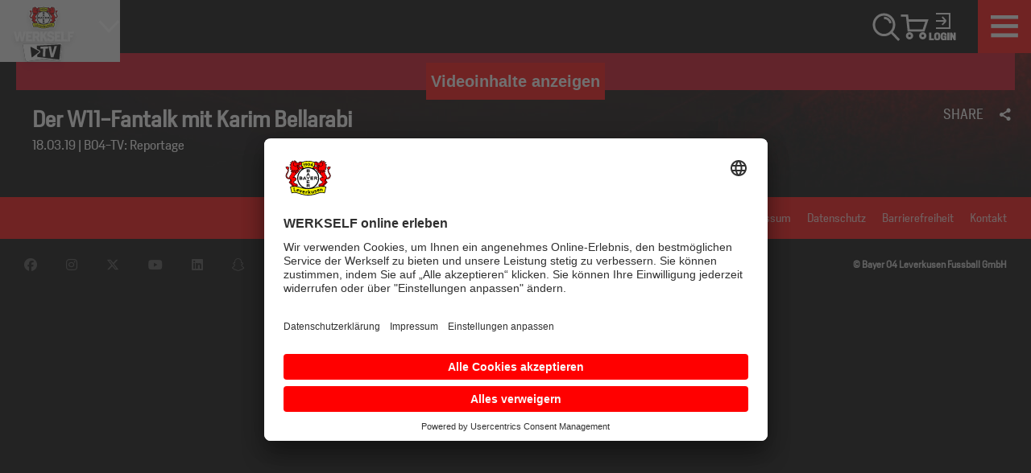

--- FILE ---
content_type: text/html; charset=UTF-8
request_url: https://tv.bayer04.de/de-de/video/der-w11-fantalk-mit-karim-bellarabi/207725
body_size: 85424
content:
<!DOCTYPE html>
<html lang="en">

<head>
        <script>
        window.localePortal = {"portal":"de","locale":"de"};
        window.baseConfig = {"id":66,"client_id":106,"name":"Bayer04LeverkusenOTT","logo_id":null,"timezone":"CET","week_start":0,"date_format":"DD.MM.YY","date_format_12h_countries":null,"login_type":4,"local_time":0,"content_linking":0,"show_live2vod":1,"enable_oewa":0,"oewa_site_id":null,"language_id":87,"enable_legal_text_feature":0,"header":{"id":87,"type_id":13,"template_id":20,"type":{"id":13,"is_container":false,"has_content":true,"allowed_subtype":null,"display_name":"Header Classic Navigation","category":"Header"},"template":{"id":20,"display_name":"Header Classic Nav Logo Middle","vue_component":null},"optionvalues":[{"type_config_id":37,"value":"0"},{"type_config_id":38,"value":"0"},{"type_config_id":39,"value":"0"},{"type_config_id":43,"value":"{\u0022languages\u0022:[{\u0022social\u0022:[{\u0022url\u0022:\u0022https:\\\/\\\/www.facebook.com\\\/bayer04fussball\u0022,\u0022icon\u0022:\u0022fa-facebook\u0022,\u0022text\u0022:\u0022Facebook\u0022},{\u0022url\u0022:\u0022https:\\\/\\\/twitter.com\\\/bayer04fussball\u0022,\u0022icon\u0022:\u0022fa-twitter\u0022,\u0022text\u0022:\u0022Twitter\u0022},{\u0022url\u0022:\u0022https:\\\/\\\/www.instagram.com\\\/bayer04fussball\u0022,\u0022icon\u0022:\u0022fa-instagram\u0022,\u0022text\u0022:\u0022Instagram\u0022},{\u0022url\u0022:\u0022https:\\\/\\\/www.snapchat.com\\\/add\\\/bayer04snaps\u0022,\u0022icon\u0022:\u0022fa-snapchat\u0022,\u0022text\u0022:\u0022Snapchat\u0022},{\u0022url\u0022:\u0022https:\\\/\\\/www.youtube.com\\\/bayerleverkusen\u0022,\u0022icon\u0022:\u0022fa-youtube\u0022,\u0022text\u0022:\u0022YouTube\u0022},{\u0022url\u0022:\u0022https:\\\/\\\/www.tiktok.com\\\/@bayer04?\u0022,\u0022icon\u0022:\u0022fa-tiktok\u0022,\u0022text\u0022:\u0022TikTok\u0022},{\u0022url\u0022:\u0022https:\\\/\\\/www.linkedin.com\\\/company\\\/bayer-04-leverkusen\u0022,\u0022icon\u0022:\u0022fa-linkedin\u0022,\u0022text\u0022:\u0022Linkedin\u0022}],\u0022language_id\u0022:87,\u0022staticLinks\u0022:[{\u0022url\u0022:\u0022https:\\\/\\\/www.bayer04.de\\\/de-de\\\/\u0022,\u0022type\u0022:\u0022external\u0022,\u0022title\u0022:\u0022Bayer 04 Leverkusen | Offizielle Webseite\u0022}],\u0022display_name\u0022:\u0022German\u0022},{\u0022social\u0022:[],\u0022language_id\u0022:192,\u0022staticLinks\u0022:[],\u0022display_name\u0022:\u0022English\u0022}]}"},{"type_config_id":46,"value":"List"},{"type_config_id":52,"value":"Right"},{"type_config_id":58,"value":"1"},{"type_config_id":128,"value":"0"}]},"footer":{"id":93,"base_config_id":66,"type_id":15,"template_id":25,"optionvalues":[{"id":71829,"module_id":93,"type_config_id":47,"value":"0","module_type":"SpOTTCommon\\Page\\BaseConfigFooter"},{"id":71837,"module_id":93,"type_config_id":48,"value":"White","module_type":"SpOTTCommon\\Page\\BaseConfigFooter"},{"id":71845,"module_id":93,"type_config_id":49,"value":"0","module_type":"SpOTTCommon\\Page\\BaseConfigFooter"},{"id":71853,"module_id":93,"type_config_id":50,"value":"{\u0022social\u0022:[{\u0022url\u0022:\u0022https:\\\/\\\/www.facebook.com\\\/bayer04fussball\u0022,\u0022icon\u0022:\u0022fa-facebook\u0022,\u0022text\u0022:\u0022Facebook\u0022},{\u0022url\u0022:\u0022https:\\\/\\\/www.instagram.com\\\/bayer04fussball\\\/\u0022,\u0022icon\u0022:\u0022fa-instagram\u0022,\u0022text\u0022:\u0022Instagram\u0022},{\u0022url\u0022:\u0022https:\\\/\\\/twitter.com\\\/bayer04fussball\u0022,\u0022icon\u0022:\u0022fa-twitter\u0022,\u0022text\u0022:\u0022Twitter\u0022},{\u0022url\u0022:\u0022https:\\\/\\\/www.youtube.com\\\/bayerleverkusen\u0022,\u0022icon\u0022:\u0022fa-youtube\u0022,\u0022text\u0022:\u0022YouTube\u0022},{\u0022url\u0022:\u0022https:\\\/\\\/de.linkedin.com\\\/company\\\/bayer-04-leverkusen\u0022,\u0022icon\u0022:\u0022fa-linkedin\u0022,\u0022text\u0022:\u0022Linkedin\u0022},{\u0022url\u0022:\u0022https:\\\/\\\/snapchat.com\\\/add\\\/bayer04snaps\u0022,\u0022icon\u0022:\u0022fa-snapchat\u0022,\u0022text\u0022:\u0022Snapchat\u0022},{\u0022url\u0022:\u0022https:\\\/\\\/www.tiktok.com\\\/@bayer04\u0022,\u0022icon\u0022:\u0022fa-tiktok\u0022,\u0022text\u0022:\u0022TikTok\u0022},{\u0022url\u0022:\u0022https:\\\/\\\/whatsapp.com\\\/channel\\\/0029Va9d2vYLCoX6EFw2xp1h\u0022,\u0022icon\u0022:\u0022fa-whatsapp\u0022,\u0022text\u0022:\u0022Whatsapp\u0022}],\u0022languages\u0022:[{\u0022arrow\u0022:1,\u0022sections\u0022:[{\u0022id\u0022:4,\u0022onr\u0022:3,\u0022sponsors\u0022:[{\u0022url\u0022:\u0022https:\\\/\\\/tv.bayer04.de\\\/\u0022,\u0022logo_id\u0022:11071066,\u0022path\u0022:\u0022d69c77a6-9ba2-4fc1-9a26-610722efad36.png\u0022,\u0022updated_at\u0022:\u00222022-08-11 09:43:37\u0022}],\u0022display_name\u0022:\u0022Image Box\u0022},{\u0022id\u0022:1,\u0022onr\u0022:0,\u0022staticLinks\u0022:[{\u0022url\u0022:\u0022https:\\\/\\\/www.bayer04.de\\\/de-de\\\/page\\\/impressum\u0022,\u0022type\u0022:\u0022external\u0022,\u0022title\u0022:\u0022Impressum\u0022},{\u0022url\u0022:\u0022https:\\\/\\\/www.bayer04.de\\\/de-de\\\/page\\\/datenschutzerklaerung\u0022,\u0022type\u0022:\u0022external\u0022,\u0022title\u0022:\u0022Datenschutz\u0022},{\u0022url\u0022:\u0022https:\\\/\\\/www.bayer04.de\\\/de-de\\\/page\\\/digitale-barrierefreiheit\u0022,\u0022type\u0022:\u0022external\u0022,\u0022title\u0022:\u0022Barrierefreiheit\u0022},{\u0022url\u0022:\u0022https:\\\/\\\/www.bayer04.de\\\/de-de\\\/page\\\/kontakt\u0022,\u0022type\u0022:\u0022external\u0022,\u0022title\u0022:\u0022Kontakt\u0022}],\u0022display_name\u0022:null},{\u0022id\u0022:2,\u0022onr\u0022:1,\u0022social\u0022:[],\u0022display_name\u0022:\u0022Social Media\u0022},{\u0022id\u0022:3,\u0022onr\u0022:2,\u0022staticLinks\u0022:[{\u0022url\u0022:null,\u0022type\u0022:\u0022external\u0022,\u0022title\u0022:\u0022\\u00a9 Bayer 04 Leverkusen Fussball GmbH\u0022}],\u0022display_name\u0022:\u0022List 3\u0022}],\u0022language_id\u0022:87,\u0022display_name\u0022:\u0022German\u0022},{\u0022arrow\u0022:1,\u0022sections\u0022:[{\u0022id\u0022:4,\u0022onr\u0022:3,\u0022sponsors\u0022:[],\u0022display_name\u0022:\u0022Image Box\u0022},{\u0022id\u0022:1,\u0022onr\u0022:0,\u0022staticLinks\u0022:[],\u0022display_name\u0022:\u0022List 1\u0022},{\u0022id\u0022:2,\u0022onr\u0022:1,\u0022social\u0022:[],\u0022display_name\u0022:\u0022Social Media\u0022},{\u0022id\u0022:3,\u0022onr\u0022:2,\u0022staticLinks\u0022:[],\u0022display_name\u0022:\u0022List 3\u0022}],\u0022language_id\u0022:430,\u0022display_name\u0022:\u0022English\u0022}]}","module_type":"SpOTTCommon\\Page\\BaseConfigFooter"}]},"navigation":{"id":90,"type_id":10,"template_id":16,"template":{"id":16,"display_name":"Classic Navigation","vue_component":null},"optionvalues":[{"type_config_id":35,"value":"1"},{"type_config_id":36,"value":"solid at scrolling"},{"type_config_id":51,"value":"0"},{"type_config_id":131,"value":"1"},{"type_config_id":137,"value":"Small Width"},{"type_config_id":155,"value":"0"},{"type_config_id":156,"value":"light-theme"},{"type_config_id":351,"value":"{\u0022type\u0022:2,\u0022value\u0022:\u0022home\u0022,\u0022linkTarget\u0022:\u0022_self\u0022,\u0022enabled\u0022:\u00221\u0022}"}]},"registration":null,"google_setting":{"search_console_site_verification_code":"VLMPC_94joIP7JzOSjZEsXy2zF4PZ0aXu2M-sr1Fp60","tracking_id":"UA-152531038-26","container_id":null,"maps_api_key":null},"sportradarads_setting":{"active":0},"ad_form_ads_settings":null,"player_setting":{"baseConfigId":66,"infoButton":true,"sharingButton":false,"relatedContent":false,"autoplayEnabled":true,"autoplayNextVideo":true,"loadingSpinnerEnabled":false,"loadingSpinner":null,"liveLogoEnabled":false,"liveLogoPosition":"bl","liveLogoId":null,"vodLogoEnabled":false,"vodLogoPosition":"bl","vodLogoId":null,"mainColor":"#D0021B","secondaryColor":"#F1F1F1","tertiaryColor":"#000000","startIndex":3,"qualities_vod":[{"label":"Low","range":"350"},{"label":"Medium","range":"600"},{"label":"Regular","range":"1050"},{"label":"High","range":"1700"},{"label":"HD","range":"2500"}],"qualities_livestream":[{"label":"Low","range":"350"},{"label":"Medium","range":"600"},{"label":"Regular","range":"1050"},{"label":"High","range":"1700"},{"label":"HD","range":"2500"}],"maxBitrate":"2500","ottStatsEnabled":false,"hls_buffer":true,"dash_buffer":true,"ignoreAspectRatio":false,"enableContentOverlayDescription":true,"enablePlayerNavigation":false,"reloadInterval":null,"seekButtonSeconds":10,"licenceKey":null,"hideLoadingOnPlayer":false},"hola_setting":{"customer_id":null,"active":0},"payment_settings":[{"id":165,"payment_setting_id":1,"base_config_id":66,"setting":{"id":1,"display_name":"Free"}},{"id":424,"payment_setting_id":2,"base_config_id":66,"setting":{"id":2,"display_name":"Registration"}},{"id":435,"payment_setting_id":3,"base_config_id":66,"setting":{"id":3,"display_name":"Pay"}}],"inplayer_setting":null,"oauth_setting":null,"azureAdSetting":null,"player_news":null,"display_ad":{"id":85,"base_config_id":66,"ads_txt":null,"app_ads_txt":null,"superbanner":null,"superbanner_gpt":null,"skyscraper":null,"skyscraper_gpt":null,"enable_overlay":0,"overlay":null,"overlay_gpt":null,"understitial":null,"understitial_gpt":null,"contentad":null,"contentad_gpt":null,"created_at":"2019-10-01 09:49:13","updated_at":"2019-10-09 08:41:02"},"video_ad":{"id":82,"base_config_id":66,"active":0,"placement_id":"\/33100160\/Bayer04Leverkusen_OTT\/Bayer04Leverkusen_OTT","skip_ad":0,"skip_timer":5,"enable_pause":1,"enable_ppid":0,"ads_width":640,"ads_height":360},"static_pages":[],"website":{"url":"https:\/\/tv.bayer04.de\/","logo":{"path":"3c811c75-dc45-4845-bba0-cbdb5c22acb1.png","version":"20220809161219","manipulations":["120x120","thumbnail","original"],"preview":"120x120"},"mobileLogo":null,"favicon":{"path":"favicon.png","version":"20220809161222","manipulations":["228x228","16x16","32x32","57x57","76x76","96x96","120x120","128x128","144x144","152x152","167x167","180x180","195x195","196x196","thumbnail","original"],"preview":"228x228"},"loadingSpinnerEnabled":0,"loadingSpinnerBgColor":null,"loadingSpinnerBgBlur":0,"modPaymentColorSettings":{"ModPayPrimaryTextColor":{"title":"Primary Text Color","color1":"#ffffff"},"ModPaySecondaryTextColor":{"title":"Secondary Text Color","color1":"#000000"},"ModPayContactBgColor":{"title":"Contact Bg Color","color1":"#262626"},"ModPayInformationBgColor":{"title":"Information Bg Color","color1":"#ECECEC"},"ModPayHeaderSwitcherActiveBgColor":{"title":"Header Switcher Active Bg Color","color1":"#06598b"},"ModPayHeaderSwitcherTextColor":{"title":"Header Switcher Text Color","color1":"#ffffff"},"ModPayHeaderSwitcherInactiveBgColor":{"title":"Header Switcher Inactive Bg Color","color1":"#044a74"},"ModPayCloseButtonBgColor":{"title":"Close Button Bg Color","color1":"#262626"},"ModPayCloseButtonTextColor":{"title":"Close Button Text Color","color1":"#ffffff"},"ModPayInformationActiveTextColor":{"title":"Information Active Text Color","color1":"#016DB6"},"ModPayInformationDoneTextColor":{"title":"Information Done Text Color","color1":"#016DB6"},"ModPayBorderLineDecoColor":{"title":"Border Line Decoration Line","color1":"#016DB6"},"ModPayIconBgColor":{"title":"Icon Bg Color","color1":"#016DB6"},"ModPayIconColor":{"title":"Icon Color","color1":"#ffffff"},"ModPayActiveColor":{"title":"Active Color","color1":"#016DB6"},"ModPayInactiveColor":{"title":"Inactive Color","color1":"#707070"},"ModPayProgressPackageActiveColor":{"title":"Package Progress Active Color","color1":"#016DB6"},"ModPaySelectedPackageColor":{"title":"Selected Package Color","color1":"#016DB6"},"ModPayPackageSelectedTextColor":{"title":"Package Selected Text Color","color1":"#ffffff"},"ModPayConsentsTextColor":{"title":"Consents Text Color","color1":"#A09898"},"ModPayLinksBgColor":{"title":"Hover Click links Bg Color","color1":"#70707000"},"ModPayPrimaryButtonColor":{"title":"Primary Button Color","color1":"#016DB6"},"ModPayPrimaryTextButtonColor":{"title":"Primary Text Button Color","color1":"#ffffff"},"ModPayPrimaryBorderButtonColor":{"title":"Primary Border Button Color","color1":"#555D5F"},"ModPayPrimaryHoverButtonColor":{"title":"Primary Hover Button Color","color1":"#03609F"},"ModPayPrimaryTextHoverButtonColor":{"title":"Primary Text Hover Button Color","color1":"#000000"},"ModPaySecondaryButtonColor":{"title":"Secondary Button Color","color1":"#707070"},"ModPaySecondaryTextButtonColor":{"title":"Secondary Text Button Color","color1":"#707070"},"ModPaySecondaryBorderButtonColor":{"title":"Secondary Border Button Color","color1":"#52584F"},"ModPaySecondaryHoverButtonColor":{"title":"Secondary Hover Button Color","color1":"#ffffff"},"ModPaySecondaryTextHoverButtonColor":{"title":"Secondary Text Hover Button Color","color1":"#ffffff"},"ModPayAccentButtonColor":{"title":"Accent Button Background Color","color1":"#ff7606"},"ModPayAccentTextButtonColor":{"title":"Accent Text Button Color","color1":"#000000"},"ModPayAccentBorderButtonColor":{"title":"Accent Border Button Color","color1":"#555d5f"},"ModPayAccentHoverButtonColor":{"title":"Accent Hover Button Background Color","color1":"#ff7606"},"ModPayAccentTextHoverButtonColor":{"title":"Accent Text Hover Button Color","color1":"#000000"},"ModPayInputBgColor":{"title":"Input Bg Color","color1":"#F0F0F0"},"ModPayInputPlaceholderTextColor":{"title":"Input Placeholder Text Color","color1":"#ffffff"},"ModPayInputFocusPlaceholderTextColor":{"title":"Input Placeholder On focus Color","color1":"#ffffff"},"ModPayLabelTextColor":{"title":"Label Text Color","color1":"#999999"},"ModPaySubLabelTextColor":{"title":"Sub Label Text Color","color1":"#736F6F"},"ModPaySecondaryInputBgColor":{"title":"Secondary Input Bg Color","color1":"#4E4C4E"},"ModPaySecondaryInputTextColor":{"title":"Secondary Input Text Color","color1":"#ffffff"},"ModPaySecondaryLabelTextColor":{"title":"Secondary Label Text Color","color1":"#ffffff"},"ModPayErrorTextColor":{"title":"Error Text Color","color1":"#D32F2F"},"ModPaySuccessTextColor":{"title":"Success Text Color","color1":"#66CC33"},"ModPayTextHighlightColor":{"title":"Text Highlight Color","color1":"#FF7606"},"ModPayPopupBgColor":{"title":"Popup background Color","color1":"#1a1a1a"},"ModPayLinkColor":{"title":"Link Color","color1":"#FF7608"},"ModPayProfileBackground":{"title":"Profile Background","has_image":0,"has_gradient":"0","has_pattern":0,"image":null,"color1":"#000000","color2":"#000000","color3":"#000000"},"MPSProfileEditInputBgColor":{"title":"Profile Edit Input Bg Color","color1":"#383838"},"MPSProfileEditInputBorderColor":{"title":"Profile Edit Input Border Color","color1":"#DC2626FF"},"ModPayProfileEditCheckBoxLabelColor":{"title":"Profile Edit Checkbox label Color","color1":"#FFFFFF"},"ModPayProfileEditRequiredAsteriskColor":{"title":"Profile Edit Required Asterisk Color","color1":"#FF0000"},"ModPaySuccessConfirmationBackgroundColor":{"title":"Success Confirmation Background Color","color1":"#4e2809ab"}},"loadingSpinner":null,"badge_settings":[{"show":"0","payment":{"id":165,"base_config_id":66,"payment_setting_id":1,"setting":{"id":1,"display_name":"Free"}},"text":null,"styling":null},{"showPrice":0,"show":"1","payment":{"id":424,"base_config_id":66,"payment_setting_id":2,"setting":{"id":2,"display_name":"Registration"}},"text":"CLUB exklusiv","styling":{"id":"badge-classic","display_name":"Classic Badge"}},{"showPrice":0,"show":0,"payment":{"id":435,"base_config_id":66,"payment_setting_id":3,"setting":{"id":3,"display_name":"Pay"}},"text":null,"styling":null}],"languages":[{"title":"Werkself-TV","description":"Werkself-TV","og_title":"Werkself-TV","og_description":"Werkself-TV","base_config_language":{"id":87,"base_config_id":66,"language_id":3,"language":{"id":3,"display_name":"German","iso_code":"de","aws_translation_supported":1,"created_at":"2018-09-20T10:17:27.000000Z","updated_at":"2025-12-15T08:23:03.000000Z"}}}],"defaultImages":[{"id":292,"website_id":85,"image_id":2044987,"image":{"id":2044987,"base_config_id":66,"display_name":"Bayer04_Logo_2324_hintergrund.jpg","mime_type":"image\/jpeg","path":"placeholder_16_9.jpg","disk":"s3","preview":"1920x1080","manipulations":["400x225","800x450","1920x1080","thumbnail","original"]}},{"id":300,"website_id":85,"image_id":2044992,"image":{"id":2044992,"base_config_id":66,"display_name":"Bayer04_Logo_2324_hintergrund.jpg","mime_type":"image\/jpeg","path":"placeholder_16_7.jpg","disk":"s3","preview":"1920x883","manipulations":["1920x883","thumbnail","original"]}},{"id":308,"website_id":85,"image_id":2044980,"image":{"id":2044980,"base_config_id":66,"display_name":"Bayer04_Logo_2324_hintergrund.jpg","mime_type":"image\/jpeg","path":"placeholder_16_5.jpg","disk":"s3","preview":"1920x630","manipulations":["1920x630","thumbnail","original"]}},{"id":316,"website_id":85,"image_id":2044988,"image":{"id":2044988,"base_config_id":66,"display_name":"Bayer04_Logo_2324_hintergrund.jpg","mime_type":"image\/jpeg","path":"placeholder_8_3.jpg","disk":"s3","preview":"1920x812","manipulations":["1920x812","thumbnail","original"]}}],"breakpoints":{"navigation":[{"name":"smallDesktop","width":1440},{"name":"tablet","width":1024},{"name":"mobile","width":640}],"teaser":[{"name":"smallDesktop","width":1440},{"name":"tablet","width":1024},{"name":"mobile","width":640}],"contentBox":[{"name":"smallDesktop","width":1440},{"name":"tablet","width":1024},{"name":"mobile","width":640}]},"version":"20250821122340"},"languages":[{"id":87,"language_id":3,"language":{"id":3,"display_name":"German","iso_code":"de"},"translations":[{"translation_id":3,"language_id":87,"text":"GDPR","translation":{"id":3,"translation_type_id":3,"name":"GDPR","default":"GDPR"}},{"translation_id":6,"language_id":87,"text":"We use cookies","translation":{"id":6,"translation_type_id":6,"name":"Title","default":"We use cookies"}},{"translation_id":9,"language_id":87,"text":"We use cookies to improve your user experience on our Websites and Apps, we make use of cookies. We also use cookies to provide you with advertising - which we need to refinance our expenditures and to provide our service. Our cookies will be placed if you continue to browse on our Website and Apps or if you accept this statement. Transparency is extremely important to us! Find out more about our cookies and privacy policy by following this","translation":{"id":9,"translation_type_id":6,"name":"Maintext","default":"We use cookies to improve your user experience on our Websites and Apps, we make use of cookies. We also use cookies to provide you with advertising - which we need to refinance our expenditures and to provide our service. Our cookies will be placed if you continue to browse on our Website and Apps or if you accept this statement. Transparency is extremely important to us! Find out more about our cookies and privacy policy by following this"}},{"translation_id":12,"language_id":87,"text":"Link","translation":{"id":12,"translation_type_id":6,"name":"Linktext","default":"Link"}},{"translation_id":15,"language_id":87,"text":"More info","translation":{"id":15,"translation_type_id":6,"name":"More info","default":"More info"}},{"translation_id":18,"language_id":87,"text":"Accept","translation":{"id":18,"translation_type_id":6,"name":"Accept","default":"Accept"}},{"translation_id":21,"language_id":87,"text":"Show more","translation":{"id":21,"translation_type_id":6,"name":"Show more","default":"Show more"}},{"translation_id":24,"language_id":87,"text":"Werbung","translation":{"id":24,"translation_type_id":9,"name":"Advertising Info","default":"Advertisement, action starts soon."}},{"translation_id":56,"language_id":87,"text":"Ergebnisse f\u00fcr","translation":{"id":56,"translation_type_id":14,"name":"Search Results","default":"Search results for"}},{"translation_id":59,"language_id":87,"text":"Ergebnisse f\u00fcr","translation":{"id":59,"translation_type_id":14,"name":"No Results","default":"No results for"}},{"translation_id":62,"language_id":87,"text":"Keine Suchparameter eingegeben","translation":{"id":62,"translation_type_id":14,"name":"No Key","default":"No search terms provided"}},{"translation_id":65,"language_id":87,"text":"Profile","translation":{"id":65,"translation_type_id":17,"name":"Profile","default":"Profile"}},{"translation_id":68,"language_id":87,"text":"Details","translation":{"id":68,"translation_type_id":17,"name":"Details","default":"Details"}},{"translation_id":71,"language_id":87,"text":"Sign In","translation":{"id":71,"translation_type_id":17,"name":"Sign In","default":"Sign In"}},{"translation_id":74,"language_id":87,"text":"Sign Out","translation":{"id":74,"translation_type_id":17,"name":"Sign Out","default":"Sign Out"}},{"translation_id":77,"language_id":87,"text":"Insert email address","translation":{"id":77,"translation_type_id":20,"name":"Email","default":"Insert email address"}},{"translation_id":80,"language_id":87,"text":"-- Select issue --","translation":{"id":80,"translation_type_id":20,"name":"Issue","default":"-- Select issue --"}},{"translation_id":83,"language_id":87,"text":"Type your text ...","translation":{"id":83,"translation_type_id":20,"name":"Text","default":"Type your text ..."}},{"translation_id":86,"language_id":87,"text":"Send message","translation":{"id":86,"translation_type_id":20,"name":"Send","default":"Send message"}},{"translation_id":140,"language_id":87,"text":"You need to be logged in to see this content","translation":{"id":140,"translation_type_id":17,"name":"Please Login","default":"You need to be logged in to see this content"}},{"translation_id":219,"language_id":87,"text":"Subscribe now","translation":{"id":219,"translation_type_id":17,"name":"Sign In Player","default":"Subscribe now"}},{"translation_id":297,"language_id":87,"text":"Ja","translation":{"id":297,"translation_type_id":33,"name":"Yes","default":"Yes"}},{"translation_id":300,"language_id":87,"text":"Nein","translation":{"id":300,"translation_type_id":33,"name":"No","default":"No"}},{"translation_id":303,"language_id":87,"text":"Verf\u00fcgbar in deinem Land","translation":{"id":303,"translation_type_id":36,"name":"Available In Country","default":"Available in your country"}},{"translation_id":306,"language_id":87,"text":"Verf\u00fcgbare L\u00e4nder","translation":{"id":306,"translation_type_id":36,"name":"Available Countries","default":"Available countries"}},{"translation_id":309,"language_id":87,"text":"Geblockte L\u00e4nder","translation":{"id":309,"translation_type_id":36,"name":"Blocked Countries","default":"Blocked countries"}},{"translation_id":312,"language_id":87,"text":"Sorry, das h\u00e4tte nicht passieren d\u00fcrfen.","translation":{"id":312,"translation_type_id":12,"name":"general","default":"Sorry, that should not have happened."}},{"translation_id":315,"language_id":87,"text":"Abbrechen","translation":{"id":315,"translation_type_id":12,"name":"cancel","default":"Cancel"}},{"translation_id":318,"language_id":87,"text":"Caption","translation":{"id":318,"translation_type_id":12,"name":"ccOverlay","default":"Caption"}},{"translation_id":321,"language_id":87,"text":"N\u00e4chstes Video","translation":{"id":321,"translation_type_id":12,"name":"nextVideo","default":"Next Video"}},{"translation_id":324,"language_id":87,"text":"Ok","translation":{"id":324,"translation_type_id":12,"name":"ok","default":"Ok"}},{"translation_id":327,"language_id":87,"text":"\u00c4HNLICHE VIDEOS","translation":{"id":327,"translation_type_id":12,"name":"recommended","default":"Related Videos"}},{"translation_id":330,"language_id":87,"text":"Nochmal abspielen","translation":{"id":330,"translation_type_id":12,"name":"replay","default":"Play Again"}},{"translation_id":333,"language_id":87,"text":"Do you really want to see the key-moments of the game in your timeline?","translation":{"id":333,"translation_type_id":12,"name":"spoilerAlert","default":"Do you really want to see the key-moments of the game in your timeline?"}},{"translation_id":336,"language_id":87,"text":"Der Stream wurde beendet.","translation":{"id":336,"translation_type_id":12,"name":"streamEnded","default":"The stream has ended."}},{"translation_id":339,"language_id":87,"text":"Stream ID oder Partner ID wurde nicht gesetzt.","translation":{"id":339,"translation_type_id":12,"name":"error001","default":"Stream ID or Partner ID not set."}},{"translation_id":342,"language_id":87,"text":"Config file kann nicht geladen werden.","translation":{"id":342,"translation_type_id":12,"name":"error100","default":"Config file could not be loaded."}},{"translation_id":345,"language_id":87,"text":"Streamaccess API wird nicht geladen.","translation":{"id":345,"translation_type_id":12,"name":"error200","default":"Streamaccess API not loaded."}},{"translation_id":348,"language_id":87,"text":"Es ist nicht erlaubt den Stream auf mehreren Ger\u00e4ten zu schauen.","translation":{"id":348,"translation_type_id":12,"name":"error201","default":"You are not allowed to view the stream on multiple devices."}},{"translation_id":351,"language_id":87,"text":"Es ist nicht erlaubt auf dem Mobiltelefon zu schauen.","translation":{"id":351,"translation_type_id":12,"name":"error202","default":"You are not allowed to view on mobile phone."}},{"translation_id":354,"language_id":87,"text":"Dieses Video ist aktuell nicht verf\u00fcgbar.","translation":{"id":354,"translation_type_id":12,"name":"error203","default":"General streamaccess error."}},{"translation_id":357,"language_id":87,"text":"The requested resource could not be found.","translation":{"id":357,"translation_type_id":12,"name":"error204","default":"The requested resource could not be found."}},{"translation_id":360,"language_id":87,"text":"Methode nicht erlaubt.","translation":{"id":360,"translation_type_id":12,"name":"error205","default":"Method not allowed."}},{"translation_id":363,"language_id":87,"text":"Service fehlgeschlagen, wegen eines unerwarteten Fehlers.","translation":{"id":363,"translation_type_id":12,"name":"error206","default":"Service failed due to unexpected error."}},{"translation_id":366,"language_id":87,"text":"Fehlende end-user IP.","translation":{"id":366,"translation_type_id":12,"name":"error207","default":"Missing end-user IP."}},{"translation_id":369,"language_id":87,"text":"Der Stream ist nicht verf\u00fcgbar.","translation":{"id":369,"translation_type_id":12,"name":"error208","default":"Stream not available."}},{"translation_id":372,"language_id":87,"text":"Aufgrund der bestehenden TV-Rechte ist es nicht m\u00f6glich den Stream in Ihrem Land zu sehen","translation":{"id":372,"translation_type_id":12,"name":"error209","default":"Due to existing TV rights it is not possible to broadcast this stream in your country."}},{"translation_id":375,"language_id":87,"text":"Der Stream wurde nicht gefunden.","translation":{"id":375,"translation_type_id":12,"name":"error210","default":"Stream not found."}},{"translation_id":378,"language_id":87,"text":"Streamdata file konnte nicht geladen werden.","translation":{"id":378,"translation_type_id":12,"name":"error300","default":"Streamdata file could not be loaded."}},{"translation_id":381,"language_id":87,"text":"Feed f\u00fcr mehrere Livestreams ist nicht verf\u00fcgbar.","translation":{"id":381,"translation_type_id":12,"name":"error400","default":"Feed for multiple livestreams not available."}},{"translation_id":384,"language_id":87,"text":"Heartbeatkey file could not be loaded.","translation":{"id":384,"translation_type_id":12,"name":"error500","default":"Heartbeatkey file could not be loaded."}},{"translation_id":387,"language_id":87,"text":"Please login to watch this video.","translation":{"id":387,"translation_type_id":12,"name":"error501","default":"Please login to watch this video."}},{"translation_id":390,"language_id":87,"text":"Heartbeat file could not be loaded.","translation":{"id":390,"translation_type_id":12,"name":"error502","default":"Heartbeat file could not be loaded."}},{"translation_id":393,"language_id":87,"text":"Please login to watch this video.","translation":{"id":393,"translation_type_id":12,"name":"error503","default":"Please login to watch this video."}},{"translation_id":396,"language_id":87,"text":"No supported handler formats for the given URL and MIME type.","translation":{"id":396,"translation_type_id":12,"name":"error600","default":"No supported handler formats for the given URL and MIME type."}},{"translation_id":399,"language_id":87,"text":"File crossdomain.xml is not found on the server domain.","translation":{"id":399,"translation_type_id":12,"name":"error900","default":"File crossdomain.xml is not found on the server domain."}},{"translation_id":402,"language_id":87,"text":"HTTP error","translation":{"id":402,"translation_type_id":12,"name":"error901","default":"HTTP error"}},{"translation_id":405,"language_id":87,"text":"Cannot create media element with given URL and MIME type.","translation":{"id":405,"translation_type_id":12,"name":"error902","default":"Cannot create media element with given URL and MIME type."}},{"translation_id":408,"language_id":87,"text":"The SMIL file is empty or in an incorrect format.","translation":{"id":408,"translation_type_id":12,"name":"error903","default":"The SMIL file is empty or in an incorrect format."}},{"translation_id":411,"language_id":87,"text":"The SWF file is missing.","translation":{"id":411,"translation_type_id":12,"name":"error904","default":"The SWF file is missing."}},{"translation_id":414,"language_id":87,"text":"Please activate Flash in your browser.","translation":{"id":414,"translation_type_id":12,"name":"error905","default":"Please activate Flash in your browser."}},{"translation_id":417,"language_id":87,"text":"All Categories 1","translation":{"id":417,"translation_type_id":39,"name":"Filter cat1","default":"All Categories 1"}},{"translation_id":420,"language_id":87,"text":"All Categories 2","translation":{"id":420,"translation_type_id":39,"name":"Filter cat2","default":"All Categories 2"}},{"translation_id":423,"language_id":87,"text":"Formate","translation":{"id":423,"translation_type_id":39,"name":"Filter cat3","default":"All Categories 3"}},{"translation_id":426,"language_id":87,"text":"All Competitors","translation":{"id":426,"translation_type_id":39,"name":"Filter competitor","default":"All Competitors"}},{"translation_id":429,"language_id":87,"text":"Saison","translation":{"id":429,"translation_type_id":39,"name":"Filter season","default":"All Seasons"}},{"translation_id":432,"language_id":87,"text":"All Mediatypes","translation":{"id":432,"translation_type_id":39,"name":"Filter mediatype","default":"All Mediatypes"}},{"translation_id":435,"language_id":87,"text":"All Rounds","translation":{"id":435,"translation_type_id":39,"name":"Filter round","default":"All Rounds"}},{"translation_id":438,"language_id":87,"text":"All Pools","translation":{"id":438,"translation_type_id":39,"name":"Filter pool","default":"All Pools"}},{"translation_id":441,"language_id":87,"text":"All Genders","translation":{"id":441,"translation_type_id":39,"name":"Filter gender","default":"All Genders"}},{"translation_id":444,"language_id":87,"text":"All Groups","translation":{"id":444,"translation_type_id":39,"name":"Filter group","default":"All Groups"}},{"translation_id":447,"language_id":87,"text":"All Stages","translation":{"id":447,"translation_type_id":39,"name":"Filter stage","default":"All Stages"}},{"translation_id":448,"language_id":87,"text":"\u00c4HNLICHE VIDEOS","translation":{"id":448,"translation_type_id":36,"name":"Related Videos","default":"Related Videos"}},{"translation_id":451,"language_id":87,"text":"Live","translation":{"id":451,"translation_type_id":36,"name":"Livestreams","default":"Live"}},{"translation_id":454,"language_id":87,"text":"Der Livestream wurde beendet.","translation":{"id":454,"translation_type_id":40,"name":"Livestream has ended","default":"Livestream has ended"}},{"translation_id":457,"language_id":87,"text":"PLAY","translation":{"id":457,"translation_type_id":39,"name":"Hover Play","default":"PLAY"}},{"translation_id":460,"language_id":87,"text":"CHANNEL","translation":{"id":460,"translation_type_id":39,"name":"Page Linking","default":"CHANNEL"}},{"translation_id":463,"language_id":87,"text":"Vorgeschlagene Videos","translation":{"id":463,"translation_type_id":36,"name":"Recommended Videos","default":"Recommended Videos"}},{"translation_id":466,"language_id":87,"text":"Zur\u00fcck","translation":{"id":466,"translation_type_id":36,"name":"Back Button","default":"Back"}},{"translation_id":469,"language_id":87,"text":"Der Livestream startet in K\u00fcrze.","translation":{"id":469,"translation_type_id":40,"name":"Livestream starts soon","default":"Livestream starts soon"}},{"translation_id":472,"language_id":87,"text":"Verbleibende Zeit","translation":{"id":472,"translation_type_id":40,"name":"Time Remaining","default":"Time Remaining"}},{"translation_id":478,"language_id":87,"text":"There is no content available","translation":{"id":478,"translation_type_id":39,"name":"There is no content available","default":"There is no content available"}},{"translation_id":481,"language_id":87,"text":"LIVE","translation":{"id":481,"translation_type_id":39,"name":"Live","default":"LIVE"}},{"translation_id":484,"language_id":87,"text":"LIVE","translation":{"id":484,"translation_type_id":39,"name":"Live In Teaser","default":"NOW Live"}},{"translation_id":487,"language_id":87,"text":"VOD","translation":{"id":487,"translation_type_id":39,"name":"Video On Demand","default":"VOD"}},{"translation_id":490,"language_id":87,"text":"Live","translation":{"id":490,"translation_type_id":36,"name":"Livestreams","default":"Live"}},{"translation_id":521,"language_id":87,"text":"MEHR VIDEOS","translation":{"id":521,"translation_type_id":39,"name":"Show More Button","default":"Show more"}},{"translation_id":524,"language_id":87,"text":"Dieses Video ist nicht mehr verf\u00fcgbar","translation":{"id":524,"translation_type_id":39,"name":"VOD no longer available","default":"This video is no longer available"}},{"translation_id":527,"language_id":87,"text":"Stream playback error.","translation":{"id":527,"translation_type_id":12,"name":"error700","default":"Stream playback error."}},{"translation_id":535,"language_id":87,"text":"Keine Inhalte mehr verf\u00fcgbar","translation":{"id":535,"translation_type_id":39,"name":"no content available","default":"no content available"}},{"translation_id":538,"language_id":87,"text":"Further videos to watch","translation":{"id":538,"translation_type_id":36,"name":"Further videos to watch","default":"Further videos to watch"}},{"translation_id":541,"language_id":87,"text":"Registration","translation":{"id":541,"translation_type_id":17,"name":"Registration","default":"Registration"}},{"translation_id":544,"language_id":87,"text":"Forgot Password","translation":{"id":544,"translation_type_id":17,"name":"Forgot Password","default":"Forgot Password"}},{"translation_id":547,"language_id":87,"text":"Forgot Password","translation":{"id":547,"translation_type_id":46,"name":"loginprovider_forgot_password_headline","default":"Forgot Password"}},{"translation_id":550,"language_id":87,"text":"Email","translation":{"id":550,"translation_type_id":46,"name":"loginprovider_email","default":"Email"}},{"translation_id":553,"language_id":87,"text":"Email is not valid","translation":{"id":553,"translation_type_id":46,"name":"loginprovider_email_not_valid","default":"Email is not valid"}},{"translation_id":556,"language_id":87,"text":"Request Password","translation":{"id":556,"translation_type_id":46,"name":"loginprovider_forgot_password_button","default":"Request Password"}},{"translation_id":559,"language_id":87,"text":"Request Password","translation":{"id":559,"translation_type_id":46,"name":"loginprovider_forgot_password_button_busy","default":"Request Password"}},{"translation_id":562,"language_id":87,"text":"Password has been reset","translation":{"id":562,"translation_type_id":46,"name":"loginprovider_forgot_password_success","default":"Password has been reset"}},{"translation_id":565,"language_id":87,"text":"Sign Up","translation":{"id":565,"translation_type_id":46,"name":"loginprovider_signup_headline","default":"Sign Up"}},{"translation_id":568,"language_id":87,"text":"Firstname","translation":{"id":568,"translation_type_id":46,"name":"loginprovider_firstname","default":"Firstname"}},{"translation_id":571,"language_id":87,"text":"Firstname not valid","translation":{"id":571,"translation_type_id":46,"name":"loginprovider_firstname_not_valid","default":"Firstname not valid"}},{"translation_id":574,"language_id":87,"text":"Lastname","translation":{"id":574,"translation_type_id":46,"name":"loginprovider_lastname","default":"Lastname"}},{"translation_id":577,"language_id":87,"text":"Lastname not valid","translation":{"id":577,"translation_type_id":46,"name":"loginprovider_lastname_not_valid","default":"Lastname not valid"}},{"translation_id":580,"language_id":87,"text":"Password","translation":{"id":580,"translation_type_id":46,"name":"loginprovider_password","default":"Password"}},{"translation_id":583,"language_id":87,"text":"Password not valid","translation":{"id":583,"translation_type_id":46,"name":"loginprovider_password_not_valid","default":"Password not valid"}},{"translation_id":586,"language_id":87,"text":"Password Confirmation","translation":{"id":586,"translation_type_id":46,"name":"loginprovider_password_confirm","default":"Password Confirmation"}},{"translation_id":589,"language_id":87,"text":"Passwords not matching","translation":{"id":589,"translation_type_id":46,"name":"loginprovider_password_confirm_not_valid","default":"Passwords not matching"}},{"translation_id":592,"language_id":87,"text":"I have read the privacy document","translation":{"id":592,"translation_type_id":46,"name":"loginprovider_read_privacy_question","default":"I have read the privacy document"}},{"translation_id":595,"language_id":87,"text":"Please check that you have read the privacy document","translation":{"id":595,"translation_type_id":46,"name":"loginprovider_read_privacy_question_not_valid","default":"Please check that you have read the privacy document"}},{"translation_id":598,"language_id":87,"text":"I am aware that ...","translation":{"id":598,"translation_type_id":46,"name":"loginprovider_read_marketing_question","default":"I am aware that ..."}},{"translation_id":601,"language_id":87,"text":"Please check that you ...","translation":{"id":601,"translation_type_id":46,"name":"loginprovider_read_marketing_question_not_valid","default":"Please check that you ..."}},{"translation_id":604,"language_id":87,"text":"Create Account","translation":{"id":604,"translation_type_id":46,"name":"loginprovider_create_account_button","default":"Create Account"}},{"translation_id":607,"language_id":87,"text":"Create Account","translation":{"id":607,"translation_type_id":46,"name":"loginprovider_create_account_button_busy","default":"Create Account"}},{"translation_id":610,"language_id":87,"text":"Login","translation":{"id":610,"translation_type_id":46,"name":"loginprovider_login_headline","default":"Login"}},{"translation_id":613,"language_id":87,"text":"Forgot password?","translation":{"id":613,"translation_type_id":46,"name":"loginprovider_password_forgotten","default":"Forgot password?"}},{"translation_id":616,"language_id":87,"text":"Login","translation":{"id":616,"translation_type_id":46,"name":"loginprovider_login_button","default":"Login"}},{"translation_id":619,"language_id":87,"text":"Login","translation":{"id":619,"translation_type_id":46,"name":"loginprovider_login_button_busy","default":"Login"}},{"translation_id":622,"language_id":87,"text":"Do you already have an account?","translation":{"id":622,"translation_type_id":46,"name":"loginprovider_have_account_question","default":"Do you already have an account?"}},{"translation_id":625,"language_id":87,"text":"Click here for login","translation":{"id":625,"translation_type_id":46,"name":"loginprovider_register_here_label","default":"Click here for login"}},{"translation_id":628,"language_id":87,"text":"General","translation":{"id":628,"translation_type_id":46,"name":"loginprovider_general","default":"General"}},{"translation_id":631,"language_id":87,"text":"My Account","translation":{"id":631,"translation_type_id":46,"name":"loginprovider_my_account","default":"My Account"}},{"translation_id":634,"language_id":87,"text":"Edit","translation":{"id":634,"translation_type_id":46,"name":"loginprovider_edit","default":"Edit"}},{"translation_id":637,"language_id":87,"text":"Payment details","translation":{"id":637,"translation_type_id":46,"name":"loginprovider_payment_details","default":"Payment details"}},{"translation_id":640,"language_id":87,"text":"Previous Purchases","translation":{"id":640,"translation_type_id":46,"name":"loginprovider_previous_purchases","default":"Previous Purchases"}},{"translation_id":643,"language_id":87,"text":"Paid via","translation":{"id":643,"translation_type_id":46,"name":"loginprovider_paid_via","default":"Paid via"}},{"translation_id":646,"language_id":87,"text":"Update Account","translation":{"id":646,"translation_type_id":46,"name":"loginprovider_save_account","default":"Update Account"}},{"translation_id":649,"language_id":87,"text":"Update Account","translation":{"id":649,"translation_type_id":46,"name":"loginprovider_save_account_busy","default":"Update Account"}},{"translation_id":652,"language_id":87,"text":"Login Error","translation":{"id":652,"translation_type_id":46,"name":"loginprovider_login_error","default":"Login Error"}},{"translation_id":655,"language_id":87,"text":"Signup Error","translation":{"id":655,"translation_type_id":46,"name":"loginprovider_signup_error","default":"Signup Error"}},{"translation_id":658,"language_id":87,"text":"Your info","translation":{"id":658,"translation_type_id":46,"name":"loginprovider_your_info","default":"Your info"}},{"translation_id":661,"language_id":87,"text":"Account","translation":{"id":661,"translation_type_id":46,"name":"loginprovider_account","default":"Account"}},{"translation_id":664,"language_id":87,"text":"Privacy","translation":{"id":664,"translation_type_id":46,"name":"loginprovider_privacy_label","default":"Privacy"}},{"translation_id":666,"language_id":87,"text":"Payment","translation":{"id":666,"translation_type_id":46,"name":"loginprovider_payment_headline","default":"Payment"}},{"translation_id":669,"language_id":87,"text":"Pay with Paypal","translation":{"id":669,"translation_type_id":46,"name":"loginprovider_pay_with_paypal","default":"Pay with Paypal"}},{"translation_id":672,"language_id":87,"text":"Addtional fees may apply","translation":{"id":672,"translation_type_id":46,"name":"loginprovider_pay_with_paypal_info","default":"Addtional fees may apply"}},{"translation_id":675,"language_id":87,"text":"Redirect to Paypal","translation":{"id":675,"translation_type_id":46,"name":"loginprovider_redirect_to_paypal","default":"Redirect to Paypal"}},{"translation_id":678,"language_id":87,"text":"Pay with Credit Card","translation":{"id":678,"translation_type_id":46,"name":"loginprovider_pay_with_credit_card","default":"Pay with Credit Card"}},{"translation_id":681,"language_id":87,"text":"Addtional fees may apply","translation":{"id":681,"translation_type_id":46,"name":"loginprovider_pay_with_credit_card_info","default":"Addtional fees may apply"}},{"translation_id":684,"language_id":87,"text":"Pay now","translation":{"id":684,"translation_type_id":46,"name":"loginprovider_pay_button","default":"Pay now"}},{"translation_id":687,"language_id":87,"text":"Pay now ...","translation":{"id":687,"translation_type_id":46,"name":"loginprovider_pay_button_busy","default":"Pay now ..."}},{"translation_id":690,"language_id":87,"text":"Use current Credit card","translation":{"id":690,"translation_type_id":46,"name":"loginprovider_reuse_credit_card","default":"Use current Credit card"}},{"translation_id":693,"language_id":87,"text":"Credit Card Holder","translation":{"id":693,"translation_type_id":46,"name":"loginprovider_credit_card_cardholder_name","default":"Credit Card Holder"}},{"translation_id":696,"language_id":87,"text":"Credit Card Number","translation":{"id":696,"translation_type_id":46,"name":"loginprovider_credit_card_number","default":"Credit Card Number"}},{"translation_id":699,"language_id":87,"text":"Credit Card Expire Date","translation":{"id":699,"translation_type_id":46,"name":"loginprovider_credit_card_expire","default":"Credit Card Expire Date"}},{"translation_id":702,"language_id":87,"text":"CVV","translation":{"id":702,"translation_type_id":46,"name":"loginprovider_credit_card_cvv","default":"CVV"}},{"translation_id":705,"language_id":87,"text":"add new credit card","translation":{"id":705,"translation_type_id":46,"name":"loginprovider_new_credit_card_button","default":"add new credit card"}},{"translation_id":708,"language_id":87,"text":"select a payment option","translation":{"id":708,"translation_type_id":46,"name":"loginprovider_error_no_payment_select","default":"select a payment option"}},{"translation_id":711,"language_id":87,"text":"something went wrong","translation":{"id":711,"translation_type_id":46,"name":"loginprovider_error_pay","default":"something went wrong"}},{"translation_id":714,"language_id":87,"text":"Event presented by","translation":{"id":714,"translation_type_id":46,"name":"loginprovider_product_presented_by","default":"Event presented by"}},{"translation_id":717,"language_id":87,"text":"Event starts in","translation":{"id":717,"translation_type_id":46,"name":"loginprovider_product_started_in","default":"Event starts in"}},{"translation_id":720,"language_id":87,"text":"Event has started","translation":{"id":720,"translation_type_id":46,"name":"loginprovider_product_started_ago","default":"Event has started"}},{"translation_id":723,"language_id":87,"text":"Event has ended","translation":{"id":723,"translation_type_id":46,"name":"loginprovider_product_ended","default":"Event has ended"}},{"translation_id":726,"language_id":87,"text":"Processing...","translation":{"id":726,"translation_type_id":46,"name":"loginprovider_pay_processing","default":"Processing..."}},{"translation_id":729,"language_id":87,"text":"We are sorry but the process has not been successful!","translation":{"id":729,"translation_type_id":46,"name":"loginprovider_pay_error","default":"We are sorry but the process has not been successful!"}},{"translation_id":732,"language_id":87,"text":"Check your payment method!","translation":{"id":732,"translation_type_id":46,"name":"loginprovider_pay_check_payment","default":"Check your payment method!"}},{"translation_id":735,"language_id":87,"text":"payment method","translation":{"id":735,"translation_type_id":46,"name":"loginprovider_pay_method","default":"payment method"}},{"translation_id":738,"language_id":87,"text":"We are connecting you to your event","translation":{"id":738,"translation_type_id":46,"name":"loginprovider_pay_connecting","default":"We are connecting you to your event"}},{"translation_id":741,"language_id":87,"text":"your payment is being processed","translation":{"id":741,"translation_type_id":46,"name":"loginprovider_pay_processed","default":"your payment is being processed"}},{"translation_id":744,"language_id":87,"text":"Payment successful!","translation":{"id":744,"translation_type_id":46,"name":"loginprovider_pay_success","default":"Payment successful!"}},{"translation_id":747,"language_id":87,"text":"Der Livestream startet in K\u00fcrze.","translation":{"id":747,"translation_type_id":12,"name":"streamSoon","default":"Livestream starts soon"}},{"translation_id":750,"language_id":87,"text":"Don\u0027t have an account?","translation":{"id":750,"translation_type_id":46,"name":"loginprovider_have_no_account_question","default":"Don\u0027t have an account?"}},{"translation_id":753,"language_id":87,"text":"Click here for login","translation":{"id":753,"translation_type_id":46,"name":"loginprovider_login_here_label","default":"Click here for login"}},{"translation_id":756,"language_id":87,"text":"Log in","translation":{"id":756,"translation_type_id":46,"name":"loginprovider_login_button_header","default":"Log in"}},{"translation_id":759,"language_id":87,"text":"Sign Out","translation":{"id":759,"translation_type_id":46,"name":"loginprovider_logout_button_header","default":"Sign Out"}},{"translation_id":762,"language_id":87,"text":"This code is not valid","translation":{"id":762,"translation_type_id":46,"name":"loginprovider_voucher_code_invalid","default":"This code is not valid"}},{"translation_id":765,"language_id":87,"text":"Please select a payment method","translation":{"id":765,"translation_type_id":46,"name":"loginprovider_payment_error_method","default":"Please select a payment method"}},{"translation_id":768,"language_id":87,"text":"Please enter a voucher or select any other payment method","translation":{"id":768,"translation_type_id":46,"name":"loginprovider_payment_error_voucher_or_method","default":"Please enter a voucher or select any other payment method"}},{"translation_id":771,"language_id":87,"text":"This voucher requires an additional payment method","translation":{"id":771,"translation_type_id":46,"name":"loginprovider_payment_error_voucher_needs_payment","default":"This voucher requires an additional payment method"}},{"translation_id":774,"language_id":87,"text":"Apply now","translation":{"id":774,"translation_type_id":46,"name":"loginprovider_apply_voucher_button","default":"Apply now"}},{"translation_id":777,"language_id":87,"text":"The email is already in use.","translation":{"id":777,"translation_type_id":46,"name":"loginprovider_email_in_use","default":"The email is already in use."}},{"translation_id":780,"language_id":87,"text":"Provide a CVV.","translation":{"id":780,"translation_type_id":46,"name":"loginprovider_credit_card_cvv_error","default":"Provide a CVV."}},{"translation_id":783,"language_id":87,"text":"Token expired.","translation":{"id":783,"translation_type_id":46,"name":"loginprovider_password_token_invalid","default":"Token expired."}},{"translation_id":784,"language_id":87,"text":"I have a promo code","translation":{"id":784,"translation_type_id":46,"name":"loginprovider_voucher_code","default":"I have a promo code"}},{"translation_id":786,"language_id":87,"text":"Tage","translation":{"id":786,"translation_type_id":40,"name":"Days","default":"Days"}},{"translation_id":789,"language_id":87,"text":"Stunden","translation":{"id":789,"translation_type_id":40,"name":"Hours","default":"Hours"}},{"translation_id":792,"language_id":87,"text":"Minuten","translation":{"id":792,"translation_type_id":40,"name":"Minutes","default":"Minutes"}},{"translation_id":795,"language_id":87,"text":"Sekunden","translation":{"id":795,"translation_type_id":40,"name":"Seconds","default":"Seconds"}},{"translation_id":798,"language_id":87,"text":"We are sorry!","translation":{"id":798,"translation_type_id":46,"name":"loginprovider_payment_isolist_sorry","default":"We are sorry!"}},{"translation_id":801,"language_id":87,"text":"This Event is not available to purchase in your region.","translation":{"id":801,"translation_type_id":46,"name":"loginprovider_payment_isolist_event_not_available","default":"This Event is not available to purchase in your region."}},{"translation_id":804,"language_id":87,"text":"A Full list of LIVENow events available in your region can be found","translation":{"id":804,"translation_type_id":46,"name":"loginprovider_payment_isolist_county_available","default":"A Full list of LIVENow events available in your region can be found"}},{"translation_id":807,"language_id":87,"text":"here","translation":{"id":807,"translation_type_id":46,"name":"loginprovider_payment_isolist_county_available_here","default":"here"}},{"translation_id":928,"language_id":87,"text":"Landing Page Title","translation":{"id":928,"translation_type_id":49,"name":"Landing Page Title","default":"Landing Page Title"}},{"translation_id":931,"language_id":87,"text":"Landing Page Subtitle","translation":{"id":931,"translation_type_id":49,"name":"Landing Page Subtitle","default":"Landing Page Subtitle"}},{"translation_id":934,"language_id":87,"text":"Landing Page Button Text","translation":{"id":934,"translation_type_id":49,"name":"Landing Page Button Text","default":"Landing Page Button Text"}},{"translation_id":937,"language_id":87,"text":"Landing Page Subscription Promotion","translation":{"id":937,"translation_type_id":49,"name":"Landing Page Subscription Promotion","default":"Landing Page Subscription Promotion"}},{"translation_id":940,"language_id":87,"text":"Suche ...","translation":{"id":940,"translation_type_id":14,"name":"search_bar_text","default":"Search for..."}},{"translation_id":943,"language_id":87,"text":"Nochmal abspielen","translation":{"id":943,"translation_type_id":36,"name":"info_block_play_again","default":"Play Again"}},{"translation_id":946,"language_id":87,"text":"N\u00e4chstes Video","translation":{"id":946,"translation_type_id":36,"name":"info_block_next_video","default":"Next Video"}},{"translation_id":949,"language_id":87,"text":"Subscription","translation":{"id":949,"translation_type_id":46,"name":"loginprovider_subscription","default":"Subscription"}},{"translation_id":952,"language_id":87,"text":"To manage your payment and newsletter settings please head to...","translation":{"id":952,"translation_type_id":46,"name":"loginprovider_link_to_web_payment","default":"To manage your payment and newsletter settings please head to..."}},{"translation_id":955,"language_id":87,"text":"Forgot your password or email? Head to...","translation":{"id":955,"translation_type_id":46,"name":"loginprovider_link_to_web_forgot","default":"Forgot your password or email? Head to..."}},{"translation_id":958,"language_id":87,"text":"Create an account on our website and come back to log in","translation":{"id":958,"translation_type_id":46,"name":"loginprovider_link_to_web_create","default":"Create an account on our website and come back to log in"}},{"translation_id":961,"language_id":87,"text":"Login with your existing account","translation":{"id":961,"translation_type_id":46,"name":"loginprovider_login_window_text","default":"Login with your existing account"}},{"translation_id":964,"language_id":87,"text":"Active","translation":{"id":964,"translation_type_id":46,"name":"loginprovider_subscription_status_active","default":"Active"}},{"translation_id":967,"language_id":87,"text":"not active","translation":{"id":967,"translation_type_id":46,"name":"loginprovider_subscription_status_not_active","default":"not active"}},{"translation_id":970,"language_id":87,"text":"Visit your Website","translation":{"id":970,"translation_type_id":46,"name":"loginprovider_link_to_website","default":"Visit your Website"}},{"translation_id":973,"language_id":87,"text":"You will receive an email with further instructions.","translation":{"id":973,"translation_type_id":46,"name":"loginprovider_forgot_password_instructions","default":"You will receive an email with further instructions."}},{"translation_id":976,"language_id":87,"text":"Error when requesting password reset","translation":{"id":976,"translation_type_id":46,"name":"loginprovider_forgot_password_error","default":"Error when requesting password reset"}},{"translation_id":979,"language_id":87,"text":"Error when resetting password","translation":{"id":979,"translation_type_id":46,"name":"loginprovider_reset_password_error","default":"Error when resetting password"}},{"translation_id":982,"language_id":87,"text":"Please wait...","translation":{"id":982,"translation_type_id":46,"name":"loginprovider_please_wait","default":"Please wait..."}},{"translation_id":985,"language_id":87,"text":"Field is required","translation":{"id":985,"translation_type_id":46,"name":"loginprovider_field_required","default":"Field is required"}},{"translation_id":988,"language_id":87,"text":"Password is invalid. Field length should be minimum 8 characters including 1 digit","translation":{"id":988,"translation_type_id":46,"name":"loginprovider_password_invalid","default":"Password is invalid. Field length should be minimum 8 characters including 1 digit"}},{"translation_id":991,"language_id":87,"text":"Field is not valid","translation":{"id":991,"translation_type_id":46,"name":"loginprovider_field_is_not_valid","default":"Field is not valid"}},{"translation_id":994,"language_id":87,"text":"No available payment methods","translation":{"id":994,"translation_type_id":46,"name":"loginprovider_no_payment_methods","default":"No available payment methods"}},{"translation_id":997,"language_id":87,"text":"No available subscriptions","translation":{"id":997,"translation_type_id":46,"name":"loginprovider_no_available_subscriptions","default":"No available subscriptions"}},{"translation_id":1000,"language_id":87,"text":"Choose Package","translation":{"id":1000,"translation_type_id":46,"name":"loginprovider_choose_package","default":"Choose Package"}},{"translation_id":1003,"language_id":87,"text":"*automatic renewal","translation":{"id":1003,"translation_type_id":46,"name":"loginprovider_automatic_renewal","default":"*automatic renewal"}},{"translation_id":1006,"language_id":87,"text":"Recommended","translation":{"id":1006,"translation_type_id":46,"name":"loginprovider_recommended_package","default":"Recommended"}},{"translation_id":1009,"language_id":87,"text":"Packages","translation":{"id":1009,"translation_type_id":46,"name":"loginprovider_packages_headline","default":"Packages"}},{"translation_id":1012,"language_id":87,"text":"Next Step","translation":{"id":1012,"translation_type_id":46,"name":"loginprovider_next_step","default":"Next Step"}},{"translation_id":1015,"language_id":87,"text":"Go back","translation":{"id":1015,"translation_type_id":46,"name":"loginprovider_go_back","default":"Go back"}},{"translation_id":1018,"language_id":87,"text":"Your plan","translation":{"id":1018,"translation_type_id":46,"name":"loginprovider_your_plan","default":"Your plan"}},{"translation_id":1021,"language_id":87,"text":"Click here","translation":{"id":1021,"translation_type_id":46,"name":"loginprovider_click_here","default":"Click here"}},{"translation_id":1024,"language_id":87,"text":"You\u0027re automatically logged in. You get redirected in 5 seconds to Tennis.com or click the button bellow.","translation":{"id":1024,"translation_type_id":46,"name":"loginprovider_automatic_login_after_payment","default":"You\u0027re automatically logged in. You get redirected in 5 seconds to Tennis.com or click the button bellow."}},{"translation_id":1027,"language_id":87,"text":"Details","translation":{"id":1027,"translation_type_id":46,"name":"loginprovider_package_details","default":"Details"}},{"translation_id":1030,"language_id":87,"text":"I accept the \u003Ca href=\u0022https:\/\/cleeng.com\/cleeng-user-agreement\u0022 target=\u0022_blank\u0022\u003ETerms and Conditions\u003C\/a\u003E of Cleeng","translation":{"id":1030,"translation_type_id":46,"name":"loginprovider_accept_thirdparty_terms","default":"I accept the \u003Ca href=\u0022https:\/\/cleeng.com\/cleeng-user-agreement\u0022 target=\u0022_blank\u0022\u003ETerms and Conditions\u003C\/a\u003E of Cleeng"}},{"translation_id":1033,"language_id":87,"text":"Order already processed","translation":{"id":1033,"translation_type_id":46,"name":"loginprovider_order_already_processed","default":"Order already processed"}},{"translation_id":1073,"language_id":87,"text":"24\/7 Live Channels","translation":{"id":1073,"translation_type_id":49,"name":"landing_page_featurelanding_page_devices_item_7_1_title","default":"24\/7 Live Channels"}},{"translation_id":1076,"language_id":87,"text":"24\/7 Live Channels","translation":{"id":1076,"translation_type_id":49,"name":"landing_page_feature_2_title","default":"24\/7 Live Channels"}},{"translation_id":1079,"language_id":87,"text":"24\/7 Live Channels","translation":{"id":1079,"translation_type_id":49,"name":"landing_page_feature_3_title","default":"24\/7 Live Channels"}},{"translation_id":1082,"language_id":87,"text":"Historic matches and original content curated specifically for the UK Tennis. Lorem ipsum dolor sit amet, consetetur sadipscing elitr, sed diam nonumy eirmod tempor invidunt ut labore et dolore magna aliquyam erat, sed diam voluptua. At vero eos et accusam et justo duo dolores et ea rebum. Set clita kasd gubergren.","translation":{"id":1082,"translation_type_id":49,"name":"landing_page_feature_1_description","default":"Historic matches and original content curated specifically for the UK Tennis. Lorem ipsum dolor sit amet, consetetur sadipscing elitr, sed diam nonumy eirmod tempor invidunt ut labore et dolore magna aliquyam erat, sed diam voluptua. At vero eos et accusam et justo duo dolores et ea rebum. Set clita kasd gubergren."}},{"translation_id":1085,"language_id":87,"text":"Historic matches and original content curated specifically for the UK Tennis. Lorem ipsum dolor sit amet, consetetur sadipscing elitr, sed diam nonumy eirmod tempor invidunt ut labore et dolore magna aliquyam erat, sed diam voluptua. At vero eos et accusam et justo duo dolores et ea rebum. Set clita kasd gubergren.","translation":{"id":1085,"translation_type_id":49,"name":"landing_page_feature_2_description","default":"Historic matches and original content curated specifically for the UK Tennis. Lorem ipsum dolor sit amet, consetetur sadipscing elitr, sed diam nonumy eirmod tempor invidunt ut labore et dolore magna aliquyam erat, sed diam voluptua. At vero eos et accusam et justo duo dolores et ea rebum. Set clita kasd gubergren."}},{"translation_id":1088,"language_id":87,"text":"Historic matches and original content curated specifically for the UK Tennis. Lorem ipsum dolor sit amet, consetetur sadipscing elitr, sed diam nonumy eirmod tempor invidunt ut labore et dolore magna aliquyam erat, sed diam voluptua. At vero eos et accusam et justo duo dolores et ea rebum. Set clita kasd gubergren.","translation":{"id":1088,"translation_type_id":49,"name":"landing_page_feature_3_description","default":"Historic matches and original content curated specifically for the UK Tennis. Lorem ipsum dolor sit amet, consetetur sadipscing elitr, sed diam nonumy eirmod tempor invidunt ut labore et dolore magna aliquyam erat, sed diam voluptua. At vero eos et accusam et justo duo dolores et ea rebum. Set clita kasd gubergren."}},{"translation_id":1091,"language_id":87,"text":"Available on Your Favorite Supported Devices","translation":{"id":1091,"translation_type_id":49,"name":"landing_page_devices_title","default":"Available on Your Favorite Supported Devices"}},{"translation_id":1094,"language_id":87,"text":"Android and iOs, Apple TV, Roku, Amazon Fire, Desktop, Smart TV","translation":{"id":1094,"translation_type_id":49,"name":"landing_page_devices_text","default":"Android and iOs, Apple TV, Roku, Amazon Fire, Desktop, Smart TV"}},{"translation_id":1097,"language_id":87,"text":"Android and iOS","translation":{"id":1097,"translation_type_id":49,"name":"landing_page_devices_item_1","default":"Android and iOS"}},{"translation_id":1100,"language_id":87,"text":"Android and iOS","translation":{"id":1100,"translation_type_id":49,"name":"landing_page_devices_item_2","default":"Android and iOS"}},{"translation_id":1103,"language_id":87,"text":"Android and iOS","translation":{"id":1103,"translation_type_id":49,"name":"landing_page_devices_item_3","default":"Android and iOS"}},{"translation_id":1106,"language_id":87,"text":"Android and iOS","translation":{"id":1106,"translation_type_id":49,"name":"landing_page_devices_item_4","default":"Android and iOS"}},{"translation_id":1109,"language_id":87,"text":"Android and iOS","translation":{"id":1109,"translation_type_id":49,"name":"landing_page_devices_item_5","default":"Android and iOS"}},{"translation_id":1112,"language_id":87,"text":"Android and iOS","translation":{"id":1112,"translation_type_id":49,"name":"landing_page_devices_item_6","default":"Android and iOS"}},{"translation_id":1115,"language_id":87,"text":"Finish Payment","translation":{"id":1115,"translation_type_id":49,"name":"landing_page_cta_finish_payment","default":"Finish Payment"}},{"translation_id":1136,"language_id":87,"text":"I accept the \u003Ca href=\u0022https:\/\/tennischanneleverywhere.com\/terms-of-service\u0022 target=\u0022_blank\u0022\u003ETerms and Conditions.\u003C\/a\u003E","translation":{"id":1136,"translation_type_id":46,"name":"loginprovider_accept_thirdparty_broadcaster_terms","default":"I accept the \u003Ca href=\u0022https:\/\/tennischanneleverywhere.com\/terms-of-service\u0022 target=\u0022_blank\u0022\u003ETerms and Conditions.\u003C\/a\u003E"}},{"translation_id":1139,"language_id":87,"text":"Yes, I want to receive updates by email","translation":{"id":1139,"translation_type_id":46,"name":"loginprovider_accept_thirdparty_broadcaster_marketing","default":"Yes, I want to receive updates by email"}},{"translation_id":1142,"language_id":87,"text":"J. Smith","translation":{"id":1142,"translation_type_id":46,"name":"loginprovider_credit_card_holder_name_placeholder","default":"J. Smith"}},{"translation_id":1145,"language_id":87,"text":"Invalid cardholder name","translation":{"id":1145,"translation_type_id":46,"name":"loginprovider_credit_card_holder_name_invalid","default":"Invalid cardholder name"}},{"translation_id":1148,"language_id":87,"text":"1234 5678 9012 3456","translation":{"id":1148,"translation_type_id":46,"name":"loginprovider_credit_card_number_field_placeholder","default":"1234 5678 9012 3456"}},{"translation_id":1151,"language_id":87,"text":"Invalid card number","translation":{"id":1151,"translation_type_id":46,"name":"loginprovider_credit_card_number_field_invalid","default":"Invalid card number"}},{"translation_id":1154,"language_id":87,"text":"Invalid expiration date","translation":{"id":1154,"translation_type_id":46,"name":"loginprovider_credit_card_expire_date_field_invalid","default":"Invalid expiration date"}},{"translation_id":1157,"language_id":87,"text":"MM\/YY","translation":{"id":1157,"translation_type_id":46,"name":"loginprovider_credit_card_expire_date_field_placeholder","default":"MM\/YY"}},{"translation_id":1160,"language_id":87,"text":"Month","translation":{"id":1160,"translation_type_id":46,"name":"loginprovider_credit_card_expire_date_field_month","default":"Month"}},{"translation_id":1163,"language_id":87,"text":"MM","translation":{"id":1163,"translation_type_id":46,"name":"loginprovider_credit_card_expire_date_field_month_placeholder","default":"MM"}},{"translation_id":1166,"language_id":87,"text":"Year","translation":{"id":1166,"translation_type_id":46,"name":"loginprovider_credit_card_expire_date_field_year","default":"Year"}},{"translation_id":1169,"language_id":87,"text":"YY","translation":{"id":1169,"translation_type_id":46,"name":"loginprovider_credit_card_expire_date_field_year_placeholder","default":"YY"}},{"translation_id":1172,"language_id":87,"text":"123","translation":{"id":1172,"translation_type_id":46,"name":"loginprovider_credit_card_cvv_placeholder","default":"123"}},{"translation_id":1175,"language_id":87,"text":"Coupon Code","translation":{"id":1175,"translation_type_id":46,"name":"loginprovider_coupon_label","default":"Coupon Code"}},{"translation_id":1178,"language_id":87,"text":"Coupon Code has been applied successfully","translation":{"id":1178,"translation_type_id":46,"name":"loginprovider_coupon_applied_success","default":"Coupon Code has been applied successfully"}},{"translation_id":1181,"language_id":87,"text":"Remaining price","translation":{"id":1181,"translation_type_id":46,"name":"loginprovider_remaining_price","default":"Remaining price"}},{"translation_id":1211,"language_id":87,"text":"SHOW GUIDE","translation":{"id":1211,"translation_type_id":53,"name":"epg_show_guide","default":"SHOW GUIDE"}},{"translation_id":1214,"language_id":87,"text":"HIDE GUIDE","translation":{"id":1214,"translation_type_id":53,"name":"epg_hide_guide","default":"HIDE GUIDE"}},{"translation_id":1217,"language_id":87,"text":"CHANNELS","translation":{"id":1217,"translation_type_id":53,"name":"epg_channels","default":"CHANNELS"}},{"translation_id":1220,"language_id":87,"text":"NOW","translation":{"id":1220,"translation_type_id":53,"name":"epg_now","default":"NOW"}},{"translation_id":1223,"language_id":87,"text":"NOW","translation":{"id":1223,"translation_type_id":53,"name":"epg_upcoming","default":"NOW"}},{"translation_id":1226,"language_id":87,"text":"now playing","translation":{"id":1226,"translation_type_id":53,"name":"epg_now_playing","default":"now playing"}},{"translation_id":1229,"language_id":87,"text":"default content","translation":{"id":1229,"translation_type_id":53,"name":"epg_default_content","default":"default content"}},{"translation_id":1232,"language_id":87,"text":"currently no content","translation":{"id":1232,"translation_type_id":53,"name":"epg_no_current_content","default":"currently no content"}},{"translation_id":1235,"language_id":87,"text":"no further content","translation":{"id":1235,"translation_type_id":53,"name":"epg_no_further_content","default":"no further content"}},{"translation_id":1312,"language_id":87,"text":"Keine Inhalte","translation":{"id":1312,"translation_type_id":39,"name":"No Content","default":"No Content"}},{"translation_id":1315,"language_id":87,"text":"GANZE LISTE","translation":{"id":1315,"translation_type_id":39,"name":"FULL LIST","default":"FULL LIST"}},{"translation_id":1318,"language_id":87,"text":"Product 1","translation":{"id":1318,"translation_type_id":46,"name":"loginprovider_product_1_title_label","default":"Product 1"}},{"translation_id":1321,"language_id":87,"text":"Product 2","translation":{"id":1321,"translation_type_id":46,"name":"loginprovider_product_2_title_label","default":"Product 2"}},{"translation_id":1324,"language_id":87,"text":"Benefit 1","translation":{"id":1324,"translation_type_id":46,"name":"loginprovider_product_1_benefit_1_label","default":"Benefit 1"}},{"translation_id":1327,"language_id":87,"text":"Benefit 2","translation":{"id":1327,"translation_type_id":46,"name":"loginprovider_product_1_benefit_2_label","default":"Benefit 2"}},{"translation_id":1330,"language_id":87,"text":"Benefit 3","translation":{"id":1330,"translation_type_id":46,"name":"loginprovider_product_1_benefit_3_label","default":"Benefit 3"}},{"translation_id":1333,"language_id":87,"text":"Benefit 4","translation":{"id":1333,"translation_type_id":46,"name":"loginprovider_product_1_benefit_4_label","default":"Benefit 4"}},{"translation_id":1336,"language_id":87,"text":"Benefit 5","translation":{"id":1336,"translation_type_id":46,"name":"loginprovider_product_1_benefit_5_label","default":"Benefit 5"}},{"translation_id":1339,"language_id":87,"text":"Benefit 1","translation":{"id":1339,"translation_type_id":46,"name":"loginprovider_product_2_benefit_1_label","default":"Benefit 1"}},{"translation_id":1342,"language_id":87,"text":"Benefit 2","translation":{"id":1342,"translation_type_id":46,"name":"loginprovider_product_2_benefit_2_label","default":"Benefit 2"}},{"translation_id":1345,"language_id":87,"text":"Benefit 3","translation":{"id":1345,"translation_type_id":46,"name":"loginprovider_product_2_benefit_3_label","default":"Benefit 3"}},{"translation_id":1348,"language_id":87,"text":"Benefit 4","translation":{"id":1348,"translation_type_id":46,"name":"loginprovider_product_2_benefit_4_label","default":"Benefit 4"}},{"translation_id":1351,"language_id":87,"text":"Benefit 5","translation":{"id":1351,"translation_type_id":46,"name":"loginprovider_product_2_benefit_5_label","default":"Benefit 5"}},{"translation_id":1354,"language_id":87,"text":"period label","translation":{"id":1354,"translation_type_id":46,"name":"loginprovider_product_1_price_period_label","default":"period label"}},{"translation_id":1357,"language_id":87,"text":"period label","translation":{"id":1357,"translation_type_id":46,"name":"loginprovider_product_2_price_period_label","default":"period label"}},{"translation_id":1360,"language_id":87,"text":"You will be charged with {price} on {date}","translation":{"id":1360,"translation_type_id":46,"name":"loginprovider_charge_info","default":"You will be charged with {price} on {date}"}},{"translation_id":1363,"language_id":87,"text":"{days} days free trial","translation":{"id":1363,"translation_type_id":46,"name":"loginprovider_package_trial_info","default":"{days} days free trial"}},{"translation_id":1366,"language_id":87,"text":"Credit Card","translation":{"id":1366,"translation_type_id":46,"name":"loginprovider_payment_method_card","default":"Credit Card"}},{"translation_id":1369,"language_id":87,"text":"The password should be minimum 8 characters long including at least 1 digit","translation":{"id":1369,"translation_type_id":46,"name":"loginprovider_password_rules_hint","default":"The password should be minimum 8 characters long including at least 1 digit"}},{"translation_id":1386,"language_id":87,"text":"Confirm new Password","translation":{"id":1386,"translation_type_id":46,"name":"loginprovider_confirm_new_password_button","default":"Confirm new Password"}},{"translation_id":1389,"language_id":87,"text":"Your password has been reset","translation":{"id":1389,"translation_type_id":46,"name":"loginprovider_confirm_new_password_success","default":"Your password has been reset"}},{"translation_id":1396,"language_id":87,"text":"First {number} subscription periods are free trial","translation":{"id":1396,"translation_type_id":46,"name":"loginprovider_package_trial_periods_info","default":"First {number} subscription periods are free trial"}},{"translation_id":1399,"language_id":87,"text":"TOURNAMENT","translation":{"id":1399,"translation_type_id":55,"name":"matchcast_tournament_switcher_button","default":"TOURNAMENT"}},{"translation_id":1402,"language_id":87,"text":"COURT","translation":{"id":1402,"translation_type_id":55,"name":"matchcast_court_switcher_button","default":"COURT"}},{"translation_id":1405,"language_id":87,"text":"Double Fault","translation":{"id":1405,"translation_type_id":55,"name":"matchcast_double_fault","default":"Double Fault"}},{"translation_id":1408,"language_id":87,"text":"Break","translation":{"id":1408,"translation_type_id":55,"name":"matchcast_break","default":"Break"}},{"translation_id":1411,"language_id":87,"text":"Ace","translation":{"id":1411,"translation_type_id":55,"name":"matchcast_ace","default":"Ace"}},{"translation_id":1414,"language_id":87,"text":"Switch to different tournament","translation":{"id":1414,"translation_type_id":55,"name":"matchcast_switch_tournament","default":"Switch to different tournament"}},{"translation_id":1417,"language_id":87,"text":"Currently no Tournaments","translation":{"id":1417,"translation_type_id":55,"name":"matchcast_no_tournaments","default":"Currently no Tournaments"}},{"translation_id":1420,"language_id":87,"text":"Go Back","translation":{"id":1420,"translation_type_id":55,"name":"matchcast_go_back","default":"Go Back"}},{"translation_id":1423,"language_id":87,"text":"Switch to different courts","translation":{"id":1423,"translation_type_id":55,"name":"matchcast_switch_court","default":"Switch to different courts"}},{"translation_id":1426,"language_id":87,"text":"Currently no Matches","translation":{"id":1426,"translation_type_id":55,"name":"matchcast_no_courts","default":"Currently no Matches"}},{"translation_id":1429,"language_id":87,"text":"Ticker","translation":{"id":1429,"translation_type_id":55,"name":"matchcast_tab_ticker","default":"Ticker"}},{"translation_id":1432,"language_id":87,"text":"Stats","translation":{"id":1432,"translation_type_id":55,"name":"matchcast_tab_stats","default":"Stats"}},{"translation_id":1435,"language_id":87,"text":"H2H","translation":{"id":1435,"translation_type_id":55,"name":"matchcast_tab_h2h","default":"H2H"}},{"translation_id":1438,"language_id":87,"text":"Scores","translation":{"id":1438,"translation_type_id":55,"name":"matchcast_tab_scores","default":"Scores"}},{"translation_id":1441,"language_id":87,"text":"Rankings","translation":{"id":1441,"translation_type_id":55,"name":"matchcast_tab_rankings","default":"Rankings"}},{"translation_id":1444,"language_id":87,"text":"1st Period","translation":{"id":1444,"translation_type_id":58,"name":"matchcast_periods_first_period","default":"1st Period"}},{"translation_id":1447,"language_id":87,"text":"2nd Period","translation":{"id":1447,"translation_type_id":58,"name":"matchcast_periods_second_period","default":"2nd Period"}},{"translation_id":1450,"language_id":87,"text":"3rd Period","translation":{"id":1450,"translation_type_id":58,"name":"matchcast_periods_third_period","default":"3rd Period"}},{"translation_id":1453,"language_id":87,"text":"4th Period","translation":{"id":1453,"translation_type_id":58,"name":"matchcast_periods_fourth_period","default":"4th Period"}},{"translation_id":1456,"language_id":87,"text":"5th Period","translation":{"id":1456,"translation_type_id":58,"name":"matchcast_periods_fifth_period","default":"5th Period"}},{"translation_id":1459,"language_id":87,"text":"Qualification","translation":{"id":1459,"translation_type_id":61,"name":"matchcast_tournament_qualification","default":"Qualification"}},{"translation_id":1462,"language_id":87,"text":"Round of 256","translation":{"id":1462,"translation_type_id":61,"name":"matchcast_tournament_round_of_256","default":"Round of 256"}},{"translation_id":1465,"language_id":87,"text":"Round of 128","translation":{"id":1465,"translation_type_id":61,"name":"matchcast_tournament_round_of_128","default":"Round of 128"}},{"translation_id":1468,"language_id":87,"text":"Round of 64","translation":{"id":1468,"translation_type_id":61,"name":"matchcast_tournament_round_of_64","default":"Round of 64"}},{"translation_id":1471,"language_id":87,"text":"Round of 32","translation":{"id":1471,"translation_type_id":61,"name":"matchcast_tournament_round_of_32","default":"Round of 32"}},{"translation_id":1474,"language_id":87,"text":"Round of 16","translation":{"id":1474,"translation_type_id":61,"name":"matchcast_tournament_round_of_16","default":"Round of 16"}},{"translation_id":1477,"language_id":87,"text":"Quarter Final","translation":{"id":1477,"translation_type_id":61,"name":"matchcast_tournament_quarterfinal","default":"Quarter Final"}},{"translation_id":1480,"language_id":87,"text":"Semi Final","translation":{"id":1480,"translation_type_id":61,"name":"matchcast_tournament_semifinal","default":"Semi Final"}},{"translation_id":1483,"language_id":87,"text":"Final","translation":{"id":1483,"translation_type_id":61,"name":"matchcast_tournament_final","default":"Final"}},{"translation_id":1486,"language_id":87,"text":"Best of 5","translation":{"id":1486,"translation_type_id":61,"name":"matchcast_tournament_bo5","default":"Best of 5"}},{"translation_id":1489,"language_id":87,"text":"Best of 3","translation":{"id":1489,"translation_type_id":61,"name":"matchcast_tournament_bo3","default":"Best of 3"}},{"translation_id":1492,"language_id":87,"text":"LIVE","translation":{"id":1492,"translation_type_id":64,"name":"matchcast_status_live","default":"LIVE"}},{"translation_id":1495,"language_id":87,"text":"SOON","translation":{"id":1495,"translation_type_id":64,"name":"matchcast_status_match_about_to_start","default":"SOON"}},{"translation_id":1498,"language_id":87,"text":"SOON","translation":{"id":1498,"translation_type_id":64,"name":"matchcast_status_not_started","default":"SOON"}},{"translation_id":1501,"language_id":87,"text":"END","translation":{"id":1501,"translation_type_id":64,"name":"matchcast_status_ended","default":"END"}},{"translation_id":1504,"language_id":87,"text":"END","translation":{"id":1504,"translation_type_id":64,"name":"matchcast_status_retired","default":"END"}},{"translation_id":1507,"language_id":87,"text":"END","translation":{"id":1507,"translation_type_id":64,"name":"matchcast_status_abandoned","default":"END"}},{"translation_id":1510,"language_id":87,"text":"END","translation":{"id":1510,"translation_type_id":64,"name":"matchcast_status_cancelled","default":"END"}},{"translation_id":1513,"language_id":87,"text":"Aces","translation":{"id":1513,"translation_type_id":67,"name":"matchcast_statistics_aces","default":"Aces"}},{"translation_id":1516,"language_id":87,"text":"Double Faults","translation":{"id":1516,"translation_type_id":67,"name":"matchcast_statistics_doubleFaults","default":"Double Faults"}},{"translation_id":1519,"language_id":87,"text":"First Serve Points Won","translation":{"id":1519,"translation_type_id":67,"name":"matchcast_statistics_firstServePointsWon","default":"First Serve Points Won"}},{"translation_id":1522,"language_id":87,"text":"Second Serve Points Won","translation":{"id":1522,"translation_type_id":67,"name":"matchcast_statistics_secondServePointsWon","default":"Second Serve Points Won"}},{"translation_id":1525,"language_id":87,"text":"First Serve Successful","translation":{"id":1525,"translation_type_id":67,"name":"matchcast_statistics_firstServeSuccessful","default":"First Serve Successful"}},{"translation_id":1528,"language_id":87,"text":"Second Serve Successful","translation":{"id":1528,"translation_type_id":67,"name":"matchcast_statistics_secondServeSuccessful","default":"Second Serve Successful"}},{"translation_id":1531,"language_id":87,"text":"Service Points Won","translation":{"id":1531,"translation_type_id":67,"name":"matchcast_statistics_servicePointsWon","default":"Service Points Won"}},{"translation_id":1534,"language_id":87,"text":"Receiver Points Won","translation":{"id":1534,"translation_type_id":67,"name":"matchcast_statistics_receiverPointsWon","default":"Receiver Points Won"}},{"translation_id":1537,"language_id":87,"text":"Points Won","translation":{"id":1537,"translation_type_id":67,"name":"matchcast_statistics_pointsWon","default":"Points Won"}},{"translation_id":1540,"language_id":87,"text":"Games Won","translation":{"id":1540,"translation_type_id":67,"name":"matchcast_statistics_gamesWon","default":"Games Won"}},{"translation_id":1543,"language_id":87,"text":"Breakpoints Won","translation":{"id":1543,"translation_type_id":67,"name":"matchcast_statistics_breakpointsWon","default":"Breakpoints Won"}},{"translation_id":1546,"language_id":87,"text":"Tiebreaks Won","translation":{"id":1546,"translation_type_id":67,"name":"matchcast_statistics_tiebreaksWon","default":"Tiebreaks Won"}},{"translation_id":1549,"language_id":87,"text":"Overview","translation":{"id":1549,"translation_type_id":70,"name":"matchcast_headToHead_overview","default":"Overview"}},{"translation_id":1552,"language_id":87,"text":"Date Of Birth","translation":{"id":1552,"translation_type_id":70,"name":"matchcast_headToHead_dateOfBirth","default":"Date Of Birth"}},{"translation_id":1555,"language_id":87,"text":"Turned Pro","translation":{"id":1555,"translation_type_id":70,"name":"matchcast_headToHead_proYear","default":"Turned Pro"}},{"translation_id":1558,"language_id":87,"text":"Plays","translation":{"id":1558,"translation_type_id":70,"name":"matchcast_headToHead_handedness","default":"Plays"}},{"translation_id":1561,"language_id":87,"text":"Left","translation":{"id":1561,"translation_type_id":70,"name":"matchcast_headToHead_handedness_left","default":"Left"}},{"translation_id":1564,"language_id":87,"text":"Right","translation":{"id":1564,"translation_type_id":70,"name":"matchcast_headToHead_handedness_right","default":"Right"}},{"translation_id":1567,"language_id":87,"text":"Height","translation":{"id":1567,"translation_type_id":70,"name":"matchcast_headToHead_height","default":"Height"}},{"translation_id":1570,"language_id":87,"text":"Weight","translation":{"id":1570,"translation_type_id":70,"name":"matchcast_headToHead_weight","default":"Weight"}},{"translation_id":1573,"language_id":87,"text":"Singles Rank","translation":{"id":1573,"translation_type_id":70,"name":"matchcast_headToHead_rankingSingles","default":"Singles Rank"}},{"translation_id":1576,"language_id":87,"text":"Doubles Rank","translation":{"id":1576,"translation_type_id":70,"name":"matchcast_headToHead_rankingDoubles","default":"Doubles Rank"}},{"translation_id":1579,"language_id":87,"text":"W\/L Tournaments","translation":{"id":1579,"translation_type_id":70,"name":"matchcast_headToHead_tournaments","default":"W\/L Tournaments"}},{"translation_id":1582,"language_id":87,"text":"W\/L Matches","translation":{"id":1582,"translation_type_id":70,"name":"matchcast_headToHead_matches","default":"W\/L Matches"}},{"translation_id":1585,"language_id":87,"text":"Rank","translation":{"id":1585,"translation_type_id":73,"name":"matchcast_ranking_rank","default":"Rank"}},{"translation_id":1588,"language_id":87,"text":"Player","translation":{"id":1588,"translation_type_id":73,"name":"matchcast_ranking_player","default":"Player"}},{"translation_id":1591,"language_id":87,"text":"Country","translation":{"id":1591,"translation_type_id":73,"name":"matchcast_ranking_country","default":"Country"}},{"translation_id":1594,"language_id":87,"text":"Points","translation":{"id":1594,"translation_type_id":73,"name":"matchcast_ranking_points","default":"Points"}},{"translation_id":1597,"language_id":87,"text":"Doubles","translation":{"id":1597,"translation_type_id":73,"name":"matchcast_ranking_doubles","default":"Doubles"}},{"translation_id":1600,"language_id":87,"text":"Singles","translation":{"id":1600,"translation_type_id":73,"name":"matchcast_ranking_singles","default":"Singles"}},{"translation_id":1603,"language_id":87,"text":"Match was called","translation":{"id":1603,"translation_type_id":76,"name":"matchcast_ticker_match_called","default":"Match was called"}},{"translation_id":1606,"language_id":87,"text":"Match has started","translation":{"id":1606,"translation_type_id":76,"name":"matchcast_ticker_match_started","default":"Match has started"}},{"translation_id":1609,"language_id":87,"text":"Match has ended","translation":{"id":1609,"translation_type_id":76,"name":"matchcast_ticker_match_ended","default":"Match has ended"}},{"translation_id":1612,"language_id":87,"text":"%s won coin toss","translation":{"id":1612,"translation_type_id":76,"name":"matchcast_ticker_coin_toss_win","default":"%s won coin toss"}},{"translation_id":1615,"language_id":87,"text":"%s starts serving","translation":{"id":1615,"translation_type_id":76,"name":"matchcast_ticker_first_serve","default":"%s starts serving"}},{"translation_id":1618,"language_id":87,"text":"%s has started","translation":{"id":1618,"translation_type_id":76,"name":"matchcast_ticker_period_start","default":"%s has started"}},{"translation_id":1621,"language_id":87,"text":"%s wins %s - %s","translation":{"id":1621,"translation_type_id":76,"name":"matchcast_ticker_period_score_wins","default":"%s wins %s - %s"}},{"translation_id":1624,"language_id":87,"text":"%s leads %s - %s","translation":{"id":1624,"translation_type_id":76,"name":"matchcast_ticker_period_score_leads","default":"%s leads %s - %s"}},{"translation_id":1627,"language_id":87,"text":"Equalising point %s - %s","translation":{"id":1627,"translation_type_id":76,"name":"matchcast_ticker_period_score_equalising","default":"Equalising point %s - %s"}},{"translation_id":1630,"language_id":87,"text":"%s scored","translation":{"id":1630,"translation_type_id":76,"name":"matchcast_ticker_point","default":"%s scored"}},{"translation_id":1633,"language_id":87,"text":"%s hit an ace","translation":{"id":1633,"translation_type_id":76,"name":"matchcast_ticker_ace","default":"%s hit an ace"}},{"translation_id":1636,"language_id":87,"text":"%s hit a double fault","translation":{"id":1636,"translation_type_id":76,"name":"matchcast_ticker_double_fault","default":"%s hit a double fault"}},{"translation_id":1639,"language_id":87,"text":"%s scored %s","translation":{"id":1639,"translation_type_id":76,"name":"matchcast_ticker_server_won","default":"%s scored %s"}},{"translation_id":1642,"language_id":87,"text":"%s scored %s %s","translation":{"id":1642,"translation_type_id":76,"name":"matchcast_ticker_receiver_won","default":"%s scored %s %s"}},{"translation_id":1645,"language_id":87,"text":"on first serve","translation":{"id":1645,"translation_type_id":76,"name":"matchcast_ticker_point_first_serve","default":"on first serve"}},{"translation_id":1648,"language_id":87,"text":"on second serve","translation":{"id":1648,"translation_type_id":76,"name":"matchcast_ticker_point_second_serve","default":"on second serve"}},{"translation_id":1651,"language_id":87,"text":"to convert break point","translation":{"id":1651,"translation_type_id":76,"name":"matchcast_ticker_point_convert_break_point","default":"to convert break point"}},{"translation_id":1654,"language_id":87,"text":"Android and iOS","translation":{"id":1654,"translation_type_id":49,"name":"landing_page_devices_item_7","default":"Android and iOS"}},{"translation_id":1656,"language_id":87,"text":"24\/7 TV","translation":{"id":1656,"translation_type_id":49,"name":"landing_page_feature_1_title","default":"24\/7 TV"}},{"translation_id":1659,"language_id":87,"text":"scroll for more details","translation":{"id":1659,"translation_type_id":53,"name":"epg_scroll_for_more","default":"scroll for more details"}},{"translation_id":1691,"language_id":87,"text":"Finish order","translation":{"id":1691,"translation_type_id":46,"name":"loginprovider_finish_order_without_cc","default":"Finish order"}},{"translation_id":1704,"language_id":87,"text":"* required field","translation":{"id":1704,"translation_type_id":46,"name":"loginprovider_signup_annotation","default":"* required field"}},{"translation_id":1707,"language_id":87,"text":"You are successfully subscribed!","translation":{"id":1707,"translation_type_id":78,"name":"Subscribed Successfully","default":"You are successfully subscribed!"}},{"translation_id":1710,"language_id":87,"text":"Get notifications about important news!","translation":{"id":1710,"translation_type_id":78,"name":"Notification Teaser","default":"Get notifications about important news!"}},{"translation_id":1713,"language_id":87,"text":"Click to see how to enable notifications","translation":{"id":1713,"translation_type_id":78,"name":"Re-Enable Notifications","default":"Click to see how to enable notifications"}},{"translation_id":1716,"language_id":87,"text":"You are already subscribed","translation":{"id":1716,"translation_type_id":78,"name":"Already Subscribed","default":"You are already subscribed"}},{"translation_id":1734,"language_id":87,"text":"Pay with your phone","translation":{"id":1734,"translation_type_id":46,"name":"loginprovider_pay_with_boku","default":"Pay with your phone"}},{"translation_id":1737,"language_id":87,"text":"Fastest payment option","translation":{"id":1737,"translation_type_id":46,"name":"loginprovider_pay_with_boku_info","default":"Fastest payment option"}},{"translation_id":1741,"language_id":87,"text":"optional Marketing","translation":{"id":1741,"translation_type_id":46,"name":"loginprovider_optional_data_sharing","default":"optional Marketing"}},{"translation_id":1744,"language_id":87,"text":"We are sorry but the trial has not been successful!","translation":{"id":1744,"translation_type_id":79,"name":"paymentprocess_process_error","default":"We are sorry but the trial has not been successful!"}},{"translation_id":1747,"language_id":87,"text":"Check your payment method","translation":{"id":1747,"translation_type_id":79,"name":"paymentprocess_check_payment_method","default":"Check your payment method"}},{"translation_id":1750,"language_id":87,"text":"payment method","translation":{"id":1750,"translation_type_id":79,"name":"paymentprocess_payment_method","default":"payment method"}},{"translation_id":1753,"language_id":87,"text":"We are connecting you to your event","translation":{"id":1753,"translation_type_id":79,"name":"paymentprocess_connecting_message","default":"We are connecting you to your event"}},{"translation_id":1756,"language_id":87,"text":"your payment is being processed","translation":{"id":1756,"translation_type_id":79,"name":"paymentprocess_processing_message","default":"your payment is being processed"}},{"translation_id":1759,"language_id":87,"text":"Payment successful!","translation":{"id":1759,"translation_type_id":79,"name":"paymentprocess_success_message","default":"Payment successful!"}},{"translation_id":1762,"language_id":87,"text":"In processing..","translation":{"id":1762,"translation_type_id":79,"name":"paymentprocess_loading_message","default":"In processing.."}},{"translation_id":1765,"language_id":87,"text":"You are unsubscribed successfully!","translation":{"id":1765,"translation_type_id":78,"name":"Successfully Unsubscribed","default":"You are unsubscribed successfully!"}},{"translation_id":1768,"language_id":87,"text":"Stay up to date!","translation":{"id":1768,"translation_type_id":82,"name":"Channels Header","default":"Stay up to date!"}},{"translation_id":1771,"language_id":87,"text":"Don\u0027t miss out on things that are important to you.","translation":{"id":1771,"translation_type_id":82,"name":"Channels Sub Header","default":"Don\u0027t miss out on things that are important to you."}},{"translation_id":1774,"language_id":87,"text":"Done","translation":{"id":1774,"translation_type_id":82,"name":"Primary Button","default":"Done"}},{"translation_id":1777,"language_id":87,"text":"Cancel","translation":{"id":1777,"translation_type_id":82,"name":"Secondary Button","default":"Cancel"}},{"translation_id":1780,"language_id":87,"text":"I\u0027d like to unsubscribe from all messages.","translation":{"id":1780,"translation_type_id":82,"name":"Unsubscribe","default":"I\u0027d like to unsubscribe from all messages."}},{"translation_id":1830,"language_id":87,"text":"Because you watched {title}","translation":{"id":1830,"translation_type_id":39,"name":"Because you watched","default":"Because you watched {title}"}},{"translation_id":1923,"language_id":87,"text":"Paga con il tuo telefono","translation":{"id":1923,"translation_type_id":46,"name":"loginprovider_pay_with_vetrya","default":"Paga con il tuo telefono"}},{"translation_id":1929,"language_id":87,"text":"Click PAY NOW to pay with your mobile phone number","translation":{"id":1929,"translation_type_id":46,"name":"loginprovider_pay_with_vetrya_more","default":"Click PAY NOW to pay with your mobile phone number"}},{"translation_id":1938,"language_id":87,"text":"Redirect to Boku","translation":{"id":1938,"translation_type_id":46,"name":"loginprovider_redirect_to_boku","default":"Redirect to Boku"}},{"translation_id":1946,"language_id":87,"text":"Liveprogramm","translation":{"id":1946,"translation_type_id":39,"name":"teaser_full_schedule","default":"Full Schedule"}},{"translation_id":1954,"language_id":87,"text":"Watch together","translation":{"id":1954,"translation_type_id":39,"name":"watch_together","default":"Watch together"}},{"translation_id":1962,"language_id":87,"text":"Enjoy with friends or meet new people","translation":{"id":1962,"translation_type_id":39,"name":"watch_together_meet_people","default":"Enjoy with friends or meet new people"}},{"translation_id":1970,"language_id":87,"text":"Start room","translation":{"id":1970,"translation_type_id":39,"name":"watch_together_start_room","default":"Start room"}},{"translation_id":1978,"language_id":87,"text":"Watch together with friends","translation":{"id":1978,"translation_type_id":39,"name":"watch_together_with_friends","default":"Watch together with friends"}},{"translation_id":1986,"language_id":87,"text":"Stop","translation":{"id":1986,"translation_type_id":39,"name":"watch_together_stop","default":"Stop"}},{"translation_id":1994,"language_id":87,"text":"Mehr Info","translation":{"id":1994,"translation_type_id":39,"name":"watch_together_more_info","default":"More info"}},{"translation_id":2002,"language_id":87,"text":"Zur\u00fcck","translation":{"id":2002,"translation_type_id":39,"name":"watch_together_back","default":"back"}},{"translation_id":2010,"language_id":87,"text":"Watch Together lets you join a \u2018room\u2019 with your friends or set up your own and share invites. Alternatively, why not meet new people by joining a \u2018random room\u2019. Max 4 people per room.","translation":{"id":2010,"translation_type_id":39,"name":"watch_together_max_people","default":"Watch Together lets you join a \u2018room\u2019 with your friends or set up your own and share invites. Alternatively, why not meet new people by joining a \u2018random room\u2019. Max 4 people per room."}},{"translation_id":2018,"language_id":87,"text":"Want to watch events while seeing \u0026 hearing the reaction of others?","translation":{"id":2018,"translation_type_id":39,"name":"watch_together_reaction","default":"Want to watch events while seeing \u0026 hearing the reaction of others?"}},{"translation_id":2026,"language_id":87,"text":"PayPal","translation":{"id":2026,"translation_type_id":46,"name":"loginprovider_payment_method_paypal","default":"PayPal"}},{"translation_id":2034,"language_id":87,"text":"Back to Payment","translation":{"id":2034,"translation_type_id":46,"name":"loginprovider_link_back_to_payment","default":"Back to Payment"}},{"translation_id":2042,"language_id":87,"text":"Active Subscriptions","translation":{"id":2042,"translation_type_id":46,"name":"loginprovider_active_subscriptions","default":"Active Subscriptions"}},{"translation_id":2050,"language_id":87,"text":"All Ballet Passes","translation":{"id":2050,"translation_type_id":79,"name":"login_global_all_passes","default":"All Ballet Passes"}},{"translation_id":2058,"language_id":87,"text":"All passes allow viewing of LiveNow Ballet content while valid. For further details please read FAQs below.","translation":{"id":2058,"translation_type_id":79,"name":"login_global_all_passes_notice","default":"All passes allow viewing of LiveNow Ballet content while valid. For further details please read FAQs below."}},{"translation_id":2994,"language_id":87,"text":"Day","translation":{"id":2994,"translation_type_id":40,"name":"Day","default":"Day"}},{"translation_id":3817,"language_id":87,"text":"Concurrent streams limit reached","translation":{"id":3817,"translation_type_id":36,"name":"concurrent_streams_limit_reached","default":"Concurrent streams limit reached"}},{"translation_id":3965,"language_id":87,"text":"ERROR","translation":{"id":3965,"translation_type_id":36,"name":"concurrent_streams_limit_error_title","default":"ERROR"}},{"translation_id":3973,"language_id":87,"text":"If you believe this is an error, please contact LIVENow\u0027s customer service team.","translation":{"id":3973,"translation_type_id":36,"name":"concurrent_streams_limit_reached_sub_message","default":"If you believe this is an error, please contact LIVENow\u0027s customer service team."}},{"translation_id":5551,"language_id":87,"text":"Tag","translation":{"id":5551,"translation_type_id":12,"name":"day","default":"DAY"}},{"translation_id":5559,"language_id":87,"text":"Tage","translation":{"id":5559,"translation_type_id":12,"name":"days","default":"DAYS"}},{"translation_id":5567,"language_id":87,"text":"Stunde","translation":{"id":5567,"translation_type_id":12,"name":"hour","default":"HOUR"}},{"translation_id":5575,"language_id":87,"text":"Stunden","translation":{"id":5575,"translation_type_id":12,"name":"hours","default":"HOURS"}},{"translation_id":5583,"language_id":87,"text":"Minute","translation":{"id":5583,"translation_type_id":12,"name":"minute","default":"MINUTE"}},{"translation_id":5591,"language_id":87,"text":"Minuten","translation":{"id":5591,"translation_type_id":12,"name":"minutes","default":"MINUTES"}},{"translation_id":5599,"language_id":87,"text":"Sekunde","translation":{"id":5599,"translation_type_id":12,"name":"second","default":"SECOND"}},{"translation_id":5607,"language_id":87,"text":"Sekunden","translation":{"id":5607,"translation_type_id":12,"name":"seconds","default":"SECONDS"}},{"translation_id":5610,"language_id":87,"text":"Zum Anfang","translation":{"id":5610,"translation_type_id":12,"name":"startFromBeginning","default":"From beginning"}},{"translation_id":5618,"language_id":87,"text":"Zur\u00fcckkehren, wo du aufgeh\u00f6rt hast.","translation":{"id":5618,"translation_type_id":12,"name":"startFromLastSeen","default":"Where you left"}},{"translation_id":5626,"language_id":87,"text":"LIVE","translation":{"id":5626,"translation_type_id":12,"name":"startFromLive","default":"Go to live"}},{"translation_id":5634,"language_id":87,"text":"Where do you want to start watching?","translation":{"id":5634,"translation_type_id":12,"name":"trackProgress","default":"Where do you want to start watching?"}},{"translation_id":5642,"language_id":87,"text":"Live Lane","translation":{"id":5642,"translation_type_id":12,"name":"downArrow","default":"Live Lane"}},{"translation_id":8273,"language_id":87,"text":"Weiter","translation":{"id":8273,"translation_type_id":12,"name":"skipAd","default":"Werbung \u00fcberspringen"}},{"translation_id":8284,"language_id":87,"text":"Pausieren","translation":{"id":8284,"translation_type_id":12,"name":"pauseAd","default":"Werbung pausieren"}},{"translation_id":8295,"language_id":87,"text":"Abspielen","translation":{"id":8295,"translation_type_id":12,"name":"playAd","default":"Werbung abspielen"}},{"translation_id":2133,"language_id":87,"text":"Loading...","translation":{"id":2133,"translation_type_id":33,"name":"loading","default":"Loading..."}},{"translation_id":2136,"language_id":87,"text":"Upcoming","translation":{"id":2136,"translation_type_id":39,"name":"upcoming","default":"Upcoming"}},{"translation_id":2139,"language_id":87,"text":"Past Events","translation":{"id":2139,"translation_type_id":39,"name":"past_events","default":"Past Events"}},{"translation_id":2142,"language_id":87,"text":"filter by","translation":{"id":2142,"translation_type_id":39,"name":"filter_by","default":"filter by"}},{"translation_id":2145,"language_id":87,"text":"Events shown","translation":{"id":2145,"translation_type_id":39,"name":"events_shown","default":"Events shown"}},{"translation_id":2148,"language_id":87,"text":"Select a date","translation":{"id":2148,"translation_type_id":39,"name":"select_a_date","default":"Select a date"}},{"translation_id":2172,"language_id":87,"text":"recommended","translation":{"id":2172,"translation_type_id":39,"name":"recommended_promotion","default":"recommended"}},{"translation_id":2174,"language_id":87,"text":"Today","translation":{"id":2174,"translation_type_id":83,"name":"day_today","default":"Today"}},{"translation_id":2177,"language_id":87,"text":"m","translation":{"id":2177,"translation_type_id":83,"name":"shortcut_duration_format_month","default":"m"}},{"translation_id":2180,"language_id":87,"text":"w","translation":{"id":2180,"translation_type_id":83,"name":"shortcut_duration_format_week","default":"w"}},{"translation_id":2183,"language_id":87,"text":"d","translation":{"id":2183,"translation_type_id":83,"name":"shortcut_duration_format_day","default":"d"}},{"translation_id":2186,"language_id":87,"text":"h","translation":{"id":2186,"translation_type_id":83,"name":"shortcut_duration_format_hour","default":"h"}},{"translation_id":2189,"language_id":87,"text":"min","translation":{"id":2189,"translation_type_id":83,"name":"shortcut_duration_format_minute","default":"min"}},{"translation_id":2192,"language_id":87,"text":"Category 1","translation":{"id":2192,"translation_type_id":39,"name":"metadata_box_category1","default":"Category 1"}},{"translation_id":2195,"language_id":87,"text":"Category 2","translation":{"id":2195,"translation_type_id":39,"name":"metadata_box_category2","default":"Category 2"}},{"translation_id":2198,"language_id":87,"text":"Category 3","translation":{"id":2198,"translation_type_id":39,"name":"metadata_box_category3","default":"Category 3"}},{"translation_id":2201,"language_id":87,"text":"Tournaments","translation":{"id":2201,"translation_type_id":39,"name":"metadata_box_tournaments","default":"Tournaments"}},{"translation_id":2204,"language_id":87,"text":"Title","translation":{"id":2204,"translation_type_id":39,"name":"metadata_box_title","default":"Title"}},{"translation_id":2207,"language_id":87,"text":"Datetime","translation":{"id":2207,"translation_type_id":39,"name":"metadata_box_datetime","default":"Datetime"}},{"translation_id":2210,"language_id":87,"text":"Description","translation":{"id":2210,"translation_type_id":39,"name":"metadata_box_description","default":"Description"}},{"translation_id":2213,"language_id":87,"text":"Date","translation":{"id":2213,"translation_type_id":39,"name":"metadata_box_date","default":"Date"}},{"translation_id":2852,"language_id":87,"text":"Search","translation":{"id":2852,"translation_type_id":14,"name":"search_title","default":"Search"}},{"translation_id":2858,"language_id":87,"text":"LIVE","translation":{"id":2858,"translation_type_id":14,"name":"search_live_section_title","default":"LIVE"}},{"translation_id":2864,"language_id":87,"text":"VOD","translation":{"id":2864,"translation_type_id":14,"name":"search_vod_section_title","default":"VOD"}},{"translation_id":2982,"language_id":87,"text":"Oops something went wrong, please try again","translation":{"id":2982,"translation_type_id":33,"name":"general_server_error","default":"Oops something went wrong, please try again"}},{"translation_id":2988,"language_id":87,"text":"Retry","translation":{"id":2988,"translation_type_id":33,"name":"general_server_error_retry_button","default":"Retry"}},{"translation_id":3021,"language_id":87,"text":"Filters","translation":{"id":3021,"translation_type_id":39,"name":"filters","default":"Filters"}},{"translation_id":3029,"language_id":87,"text":"expires","translation":{"id":3029,"translation_type_id":39,"name":"expires","default":"expires"}},{"translation_id":3067,"language_id":87,"text":"Sync to Calendar","translation":{"id":3067,"translation_type_id":39,"name":"ecal_buttontext","default":"Sync to Calendar"}},{"translation_id":3496,"language_id":87,"text":"All Durations","translation":{"id":3496,"translation_type_id":39,"name":"Filter duration","default":"All Durations"}},{"translation_id":3801,"language_id":87,"text":"All Difficulties","translation":{"id":3801,"translation_type_id":39,"name":"Filter difficulty","default":"All Difficulties"}},{"translation_id":3809,"language_id":87,"text":"All Equipments","translation":{"id":3809,"translation_type_id":39,"name":"Filter Equipment","default":"All Equipments"}},{"translation_id":3917,"language_id":87,"text":"LANGUAGE","translation":{"id":3917,"translation_type_id":157,"name":"language_picker_portal_title","default":"LANGUAGE"}},{"translation_id":3925,"language_id":87,"text":"Region \u0026 language settings","translation":{"id":3925,"translation_type_id":157,"name":"language_portal_heading","default":"Region \u0026 language settings"}},{"translation_id":3933,"language_id":87,"text":"Where relevant you will see content from your selected region.","translation":{"id":3933,"translation_type_id":157,"name":"language_portal_text","default":"Where relevant you will see content from your selected region."}},{"translation_id":3941,"language_id":87,"text":"Content region","translation":{"id":3941,"translation_type_id":157,"name":"language_portal_country_selector_region_heading","default":"Content region"}},{"translation_id":3949,"language_id":87,"text":"Website language","translation":{"id":3949,"translation_type_id":157,"name":"language_portal_language_selector_heading","default":"Website language"}},{"translation_id":3957,"language_id":87,"text":"SAVE \u0026 CLOSE","translation":{"id":3957,"translation_type_id":157,"name":"language_portal_button_text","default":"SAVE \u0026 CLOSE"}},{"translation_id":6022,"language_id":87,"text":"Competition","translation":{"id":6022,"translation_type_id":39,"name":"Filter competition","default":"Competition"}},{"translation_id":8644,"language_id":87,"text":"All Schools","translation":{"id":8644,"translation_type_id":39,"name":"Filter schools","default":"All Schools"}},{"translation_id":8666,"language_id":87,"text":"All Sports","translation":{"id":8666,"translation_type_id":39,"name":"Filter sports","default":"All Sports"}},{"translation_id":8745,"language_id":87,"text":"Powered by","translation":{"id":8745,"translation_type_id":33,"name":"powered_by","default":"Powered by"}},{"translation_id":9064,"language_id":87,"text":"All Years","translation":{"id":9064,"translation_type_id":39,"name":"Filter academic","default":"All Years"}},{"translation_id":10314,"language_id":87,"text":"Einstellungen","translation":{"id":10314,"translation_type_id":12,"name":"settings","default":"settings"}},{"translation_id":10320,"language_id":87,"text":"tooltips","translation":{"id":10320,"translation_type_id":12,"name":"tooltips","default":"tooltips"}},{"translation_id":10326,"language_id":87,"text":"Zur\u00fcckspringen","translation":{"id":10326,"translation_type_id":12,"name":"rewind","default":"jump back"}},{"translation_id":10332,"language_id":87,"text":"Vorspringen","translation":{"id":10332,"translation_type_id":12,"name":"fastforward","default":"jump forward"}},{"translation_id":10338,"language_id":87,"text":"Pause","translation":{"id":10338,"translation_type_id":12,"name":"pause","default":"pause"}},{"translation_id":10344,"language_id":87,"text":"Wiedergabe","translation":{"id":10344,"translation_type_id":12,"name":"play","default":"play"}},{"translation_id":10350,"language_id":87,"text":"Stummschalten","translation":{"id":10350,"translation_type_id":12,"name":"volume","default":"mute"}},{"translation_id":10356,"language_id":87,"text":"Ton einschalten","translation":{"id":10356,"translation_type_id":12,"name":"volume-mute","default":"unmute"}},{"translation_id":10362,"language_id":87,"text":"Einstellungen","translation":{"id":10362,"translation_type_id":12,"name":"settingsOverlay","default":"Settings"}},{"translation_id":10368,"language_id":87,"text":"Miniplayer","translation":{"id":10368,"translation_type_id":12,"name":"pip","default":"Miniplayer"}},{"translation_id":10374,"language_id":87,"text":"Vollbild","translation":{"id":10374,"translation_type_id":12,"name":"fullscreen-normal","default":"fullscreen"}},{"translation_id":10380,"language_id":87,"text":"Vollbild verlassen","translation":{"id":10380,"translation_type_id":12,"name":"fullscreen-back","default":"exit fullscreen"}},{"translation_id":10386,"language_id":87,"text":"Teilen","translation":{"id":10386,"translation_type_id":12,"name":"share","default":"share"}},{"translation_id":10392,"language_id":87,"text":"Engagement","translation":{"id":10392,"translation_type_id":12,"name":"engagement","default":"Engagement"}},{"translation_id":10398,"language_id":87,"text":"Zur\u00fcck","translation":{"id":10398,"translation_type_id":12,"name":"back","default":"back"}},{"translation_id":10404,"language_id":87,"text":"home","translation":{"id":10404,"translation_type_id":12,"name":"home","default":"home"}},{"translation_id":10584,"language_id":87,"text":"Zum Re-Live","translation":{"id":10584,"translation_type_id":36,"name":"Recording available","default":"Recording available"}},{"translation_id":10837,"language_id":87,"text":"Video teilen","translation":{"id":10837,"translation_type_id":12,"name":"share_this_label","default":"Share this"}},{"translation_id":10171,"language_id":87,"text":"live","translation":{"id":10171,"translation_type_id":39,"name":"content_box_live_badge","default":"live"}},{"translation_id":10439,"language_id":87,"text":"LIVE Soon","translation":{"id":10439,"translation_type_id":39,"name":"Live Soon In Teaser","default":"LIVE Soon"}},{"translation_id":10819,"language_id":87,"text":"You don\u2019t currently have any events","translation":{"id":10819,"translation_type_id":39,"name":"mylist_no_content_placeholder_title","default":"You don\u2019t currently have any events"}},{"translation_id":10825,"language_id":87,"text":"Save or purchase events on the LIVENow app or website, whilst logged in to your account, to see them appear in your My Events list.","translation":{"id":10825,"translation_type_id":39,"name":"mylist_no_content_placeholder_message","default":"Save or purchase events on the LIVENow app or website, whilst logged in to your account, to see them appear in your My Events list."}},{"translation_id":10831,"language_id":87,"text":"Browse events","translation":{"id":10831,"translation_type_id":39,"name":"mylist_no_content_placeholder_button_text","default":"Browse events"}},{"translation_id":2068,"language_id":87,"text":"BUY EVENT","translation":{"id":2068,"translation_type_id":46,"name":"pre_access_pay_video","default":"BUY EVENT"}},{"translation_id":2075,"language_id":87,"text":"WATCH NOW","translation":{"id":2075,"translation_type_id":46,"name":"pre_access_free_video","default":"WATCH NOW"}},{"translation_id":2082,"language_id":87,"text":"Click PAY NOW to pay with your mobile phone number","translation":{"id":2082,"translation_type_id":46,"name":"loginprovider_pay_with_boku_selected","default":"Click PAY NOW to pay with your mobile phone number"}},{"translation_id":2125,"language_id":87,"text":"Enter your new password","translation":{"id":2125,"translation_type_id":46,"name":"reset_password_text","default":"Enter your new password"}},{"translation_id":2151,"language_id":87,"text":"Paga con il tuo telefono","translation":{"id":2151,"translation_type_id":46,"name":"loginprovider_pay_with_vetrya_voda","default":"Paga con il tuo telefono"}},{"translation_id":2154,"language_id":87,"text":"Click PAY NOW to pay with your mobile phone number","translation":{"id":2154,"translation_type_id":46,"name":"loginprovider_pay_with_vetrya_voda_more","default":"Click PAY NOW to pay with your mobile phone number"}},{"translation_id":2157,"language_id":87,"text":"More purchase options","translation":{"id":2157,"translation_type_id":46,"name":"more_purchase_options","default":"More purchase options"}},{"translation_id":2300,"language_id":87,"text":"Pay with {methodTitle}","translation":{"id":2300,"translation_type_id":46,"name":"loginprovider_pay_with_ewallet","default":"Pay with {methodTitle}"}},{"translation_id":2306,"language_id":87,"text":"PPV transactions only","translation":{"id":2306,"translation_type_id":46,"name":"loginprovider_pay_with_ewallet_info","default":"PPV transactions only"}},{"translation_id":2312,"language_id":87,"text":"loginprovider_pay_with_ewallet_selected","translation":{"id":2312,"translation_type_id":46,"name":"loginprovider_pay_with_ewallet_selected","default":"loginprovider_pay_with_ewallet_selected"}},{"translation_id":3037,"language_id":87,"text":"Enter Code","translation":{"id":3037,"translation_type_id":46,"name":"loginprovider_apply_voucher_promo_code","default":"Enter Code"}},{"translation_id":3045,"language_id":87,"text":"Sorry, we ran into timeout when contacting the payment provider","translation":{"id":3045,"translation_type_id":46,"name":"loginprovider_api_connect_timeout","default":"Sorry, we ran into timeout when contacting the payment provider"}},{"translation_id":3053,"language_id":87,"text":"Sorry, we encountered connection issues when contacting the payment provider","translation":{"id":3053,"translation_type_id":46,"name":"loginprovider_api_connect_error","default":"Sorry, we encountered connection issues when contacting the payment provider"}},{"translation_id":3061,"language_id":87,"text":"Sorry, we encountered issues with the payment provider","translation":{"id":3061,"translation_type_id":46,"name":"loginprovider_api_unexpected_error","default":"Sorry, we encountered issues with the payment provider"}},{"translation_id":3075,"language_id":87,"text":"Confirmation","translation":{"id":3075,"translation_type_id":46,"name":"loginprovider_confirmation_page_title","default":"Confirmation"}},{"translation_id":3083,"language_id":87,"text":"You have successfully purchased","translation":{"id":3083,"translation_type_id":46,"name":"loginprovider_confirmation_page_success_text","default":"You have successfully purchased"}},{"translation_id":3091,"language_id":87,"text":"Proceed","translation":{"id":3091,"translation_type_id":46,"name":"loginprovider_confirmation_page_button_text","default":"Proceed"}},{"translation_id":3136,"language_id":87,"text":"Save creditcard for future purchases.","translation":{"id":3136,"translation_type_id":46,"name":"loginprovider_save_creditcard","default":"Save creditcard for future purchases."}},{"translation_id":3260,"language_id":87,"text":"Interactive Bookings","translation":{"id":3260,"translation_type_id":46,"name":"loginprovider_interactive_bookings","default":"Interactive Bookings"}},{"translation_id":3268,"language_id":87,"text":"Class","translation":{"id":3268,"translation_type_id":46,"name":"loginprovider_interactive_bookings_class","default":"Class"}},{"translation_id":3276,"language_id":87,"text":"Special feature","translation":{"id":3276,"translation_type_id":46,"name":"loginprovider_interactive_bookings_special_feature","default":"Special feature"}},{"translation_id":3284,"language_id":87,"text":"Starts","translation":{"id":3284,"translation_type_id":46,"name":"loginprovider_interactive_bookings_starts","default":"Starts"}},{"translation_id":3292,"language_id":87,"text":"No Interactive bookings","translation":{"id":3292,"translation_type_id":46,"name":"loginprovider_interactive_bookings_no_interactive_bookings","default":"No Interactive bookings"}},{"translation_id":3825,"language_id":87,"text":"Pay with Apple Pay","translation":{"id":3825,"translation_type_id":46,"name":"loginprovider_pay_with_apple_pay","default":"Pay with Apple Pay"}},{"translation_id":3833,"language_id":87,"text":"loginprovider_pay_with_apple_pay_info","translation":{"id":3833,"translation_type_id":46,"name":"loginprovider_pay_with_apple_pay_info","default":"loginprovider_pay_with_apple_pay_info"}},{"translation_id":3841,"language_id":87,"text":"Buy with","translation":{"id":3841,"translation_type_id":46,"name":"loginprovider_apple_pay_button_text","default":"Buy with"}},{"translation_id":3849,"language_id":87,"text":"Your browser or device does not support Apple Pay on the web.","translation":{"id":3849,"translation_type_id":46,"name":"loginprovider_apple_pay_not_supported","default":"Your browser or device does not support Apple Pay on the web."}},{"translation_id":3852,"language_id":87,"text":"Proceed","translation":{"id":3852,"translation_type_id":156,"name":"donation_button_proceed","default":"Proceed"}},{"translation_id":3860,"language_id":87,"text":"Pay Now","translation":{"id":3860,"translation_type_id":156,"name":"donation_button_pay_now","default":"Pay Now"}},{"translation_id":3868,"language_id":87,"text":"Done","translation":{"id":3868,"translation_type_id":156,"name":"donation_button_done","default":"Done"}},{"translation_id":3876,"language_id":87,"text":"Complete","translation":{"id":3876,"translation_type_id":156,"name":"donation_confirmation_page_heading","default":"Complete"}},{"translation_id":3884,"language_id":87,"text":"Thank you for your payment","translation":{"id":3884,"translation_type_id":156,"name":"donation_confirmation_page_text","default":"Thank you for your payment"}},{"translation_id":3892,"language_id":87,"text":"This payment will be taken in accordance\u2026","translation":{"id":3892,"translation_type_id":156,"name":"donation_confirmation_page_disclaimer","default":"This payment will be taken in accordance\u2026"}},{"translation_id":3900,"language_id":87,"text":"Ooops! Something has gone wrong","translation":{"id":3900,"translation_type_id":156,"name":"donation_error_heading","default":"Ooops! Something has gone wrong"}},{"translation_id":3908,"language_id":87,"text":"Your payment could not be taken at this time","translation":{"id":3908,"translation_type_id":156,"name":"donation_error_text","default":"Your payment could not be taken at this time"}},{"translation_id":3916,"language_id":87,"text":"Choose your own donation","translation":{"id":3916,"translation_type_id":156,"name":"donation_choose_amount","default":"Choose your own donation"}},{"translation_id":3981,"language_id":87,"text":"Pay with Amex","translation":{"id":3981,"translation_type_id":46,"name":"loginprovider_pay_with_amex","default":"Pay with Amex"}},{"translation_id":3989,"language_id":87,"text":"Addtional fees may apply","translation":{"id":3989,"translation_type_id":46,"name":"loginprovider_pay_with_amex_info","default":"Addtional fees may apply"}},{"translation_id":3997,"language_id":87,"text":"The minimum amount is {number}","translation":{"id":3997,"translation_type_id":156,"name":"donation_min_amount_value_title","default":"The minimum amount is {number}"}},{"translation_id":5864,"language_id":87,"text":"REDEEM","translation":{"id":5864,"translation_type_id":46,"name":"loginprovider_promo_code_only_redeem","default":"REDEEM"}},{"translation_id":6023,"language_id":87,"text":"If you would like an invoice of your purchase, please contact \u003Ca\u003Esupport@live-now.com\u003C\/a\u003E","translation":{"id":6023,"translation_type_id":46,"name":"loginprovider_previous_purchases_contact","default":"If you would like an invoice of your purchase, please contact \u003Ca\u003Esupport@live-now.com\u003C\/a\u003E"}},{"translation_id":6352,"language_id":87,"text":"MyList Heading","translation":{"id":6352,"translation_type_id":247,"name":"mylist_heading","default":"MyList Heading"}},{"translation_id":6363,"language_id":87,"text":"MyList No Content Message","translation":{"id":6363,"translation_type_id":247,"name":"mylist_no_content_message","default":"MyList No Content Message"}},{"translation_id":6374,"language_id":87,"text":"Add to list","translation":{"id":6374,"translation_type_id":247,"name":"add_to_mylist_btn","default":"Add to list"}},{"translation_id":8466,"language_id":87,"text":"Remove from list","translation":{"id":8466,"translation_type_id":247,"name":"remove_from_mylist_btn","default":"Remove from list"}},{"translation_id":8677,"language_id":87,"text":"New to B1G+?","translation":{"id":8677,"translation_type_id":46,"name":"loginprovider_create_account_text","default":"New to B1G+?"}},{"translation_id":8688,"language_id":87,"text":"This Package renews automatically.","translation":{"id":8688,"translation_type_id":46,"name":"loginprovider_automatic_renew_text","default":"This Package renews automatically."}},{"translation_id":8699,"language_id":87,"text":"* please fill in the required fields","translation":{"id":8699,"translation_type_id":46,"name":"loginprovider_field_required_fill_in","default":"* please fill in the required fields"}},{"translation_id":9068,"language_id":87,"text":"Unfortunately, this event has been sold out.","translation":{"id":9068,"translation_type_id":46,"name":"loginprovider_package_trial_sold_out_error","default":"Unfortunately, this event has been sold out."}},{"translation_id":9899,"language_id":87,"text":"Complete Purchase","translation":{"id":9899,"translation_type_id":46,"name":"loginprovider_apply_voucher_button_continue","default":"Complete Purchase"}},{"translation_id":9905,"language_id":87,"text":"Change payment method","translation":{"id":9905,"translation_type_id":46,"name":"loginprovider_change_payment_method","default":"Change payment method"}},{"translation_id":9911,"language_id":87,"text":"Continue your purchase","translation":{"id":9911,"translation_type_id":46,"name":"loginprovider_continue_with_credit_card","default":"Continue your purchase"}},{"translation_id":9917,"language_id":87,"text":"Continue your purchase","translation":{"id":9917,"translation_type_id":46,"name":"loginprovider_continue_with_amex","default":"Continue your purchase"}},{"translation_id":9923,"language_id":87,"text":"Continue to PayPal","translation":{"id":9923,"translation_type_id":46,"name":"loginprovider_continue_with_paypal","default":"Continue to PayPal"}},{"translation_id":9929,"language_id":87,"text":"Pay with your phone","translation":{"id":9929,"translation_type_id":46,"name":"loginprovider_continue_with_vetrya","default":"Pay with your phone"}},{"translation_id":9935,"language_id":87,"text":"Pay with your phone","translation":{"id":9935,"translation_type_id":46,"name":"loginprovider_continue_with_vetrya_voda","default":"Pay with your phone"}},{"translation_id":9941,"language_id":87,"text":"Pay with your phone","translation":{"id":9941,"translation_type_id":46,"name":"loginprovider_continue_with_boku","default":"Pay with your phone"}},{"translation_id":9947,"language_id":87,"text":"Pay with Ewallet","translation":{"id":9947,"translation_type_id":46,"name":"loginprovider_continue_with_ewallet","default":"Pay with Ewallet"}},{"translation_id":10177,"language_id":87,"text":"Start typing address...","translation":{"id":10177,"translation_type_id":79,"name":"google_places_input_placeholder","default":"Start typing address..."}},{"translation_id":10183,"language_id":87,"text":"Enter address manually","translation":{"id":10183,"translation_type_id":79,"name":"enter_address_manually","default":"Enter address manually"}},{"translation_id":10243,"language_id":87,"text":"What\u0027s included","translation":{"id":10243,"translation_type_id":79,"name":"pre_access_whats_included","default":"What\u0027s included"}},{"translation_id":10249,"language_id":87,"text":"Select","translation":{"id":10249,"translation_type_id":79,"name":"pre_access_all_paid","default":"Select"}},{"translation_id":10255,"language_id":87,"text":"Register Now","translation":{"id":10255,"translation_type_id":79,"name":"pre_access_registration_only","default":"Register Now"}},{"translation_id":10261,"language_id":87,"text":"Change Pass","translation":{"id":10261,"translation_type_id":79,"name":"pre_access_change_pass_link","default":"Change Pass"}},{"translation_id":10410,"language_id":87,"text":"Read More","translation":{"id":10410,"translation_type_id":79,"name":"pre_access_read_more_link","default":"Read More"}},{"translation_id":10416,"language_id":87,"text":"Learn More","translation":{"id":10416,"translation_type_id":79,"name":"pre_access_learn_more_arrow","default":"Learn More"}},{"translation_id":10422,"language_id":87,"text":"Terms of Use","translation":{"id":10422,"translation_type_id":79,"name":"pre_access_terms_of_use","default":"Terms of Use"}},{"translation_id":10434,"language_id":87,"text":"Subscribe","translation":{"id":10434,"translation_type_id":46,"name":"subscription_block_subscribe","default":"Subscribe"}},{"translation_id":10445,"language_id":87,"text":"My Account sub title","translation":{"id":10445,"translation_type_id":46,"name":"loginprovider_my_account_subtitle","default":"My Account sub title"}},{"translation_id":10451,"language_id":87,"text":"Leaving so soon!","translation":{"id":10451,"translation_type_id":46,"name":"loginprovider_logout_confirmation_title","default":"Leaving so soon!"}},{"translation_id":10457,"language_id":87,"text":"Sign Out Message","translation":{"id":10457,"translation_type_id":46,"name":"loginprovider_logout_confirmation_message","default":"Sign Out Message"}},{"translation_id":10463,"language_id":87,"text":"Sign Out","translation":{"id":10463,"translation_type_id":46,"name":"loginprovider_logout_confirmation_confirm","default":"Sign Out"}},{"translation_id":10469,"language_id":87,"text":"Go Back","translation":{"id":10469,"translation_type_id":46,"name":"loginprovider_logout_confirmation_cancel","default":"Go Back"}},{"translation_id":10475,"language_id":87,"text":"Event","translation":{"id":10475,"translation_type_id":247,"name":"myaccount-transactions-table-label-event","default":"Event"}},{"translation_id":10481,"language_id":87,"text":"Price","translation":{"id":10481,"translation_type_id":247,"name":"myaccount-transactions-table-label-price","default":"Price"}},{"translation_id":10487,"language_id":87,"text":"Date","translation":{"id":10487,"translation_type_id":247,"name":"myaccount-transactions-table-label-date","default":"Date"}},{"translation_id":10493,"language_id":87,"text":"Payment Type","translation":{"id":10493,"translation_type_id":247,"name":"myaccount-transactions-table-label-payment-type","default":"Payment Type"}},{"translation_id":10499,"language_id":87,"text":"Status","translation":{"id":10499,"translation_type_id":247,"name":"myaccount-transactions-table-label-status","default":"Status"}},{"translation_id":10505,"language_id":87,"text":"Download","translation":{"id":10505,"translation_type_id":247,"name":"myaccount-transactions-table-label-download","default":"Download"}},{"translation_id":10511,"language_id":87,"text":"You don\u2019t currently have any\u003Cbr\/\u003Etransactions","translation":{"id":10511,"translation_type_id":247,"name":"myaccount-transactions-empty-title","default":"You don\u2019t currently have any\u003Cbr\/\u003Etransactions"}},{"translation_id":10517,"language_id":87,"text":"Find something to watch","translation":{"id":10517,"translation_type_id":247,"name":"myaccount-transactions-empty-cta-text","default":"Find something to watch"}},{"translation_id":10523,"language_id":87,"text":"Number","translation":{"id":10523,"translation_type_id":247,"name":"myaccount_available_cards_heading_number","default":"Number"}},{"translation_id":10529,"language_id":87,"text":"Added","translation":{"id":10529,"translation_type_id":247,"name":"myaccount_available_cards_heading_date_added","default":"Added"}},{"translation_id":10535,"language_id":87,"text":"Type","translation":{"id":10535,"translation_type_id":247,"name":"myaccount_available_cards_heading_date_type","default":"Type"}},{"translation_id":10541,"language_id":87,"text":"Remove","translation":{"id":10541,"translation_type_id":247,"name":"myaccount_available_cards_remove_card_button","default":"Remove"}},{"translation_id":10547,"language_id":87,"text":"Are you sure you want to remove your payment details?","translation":{"id":10547,"translation_type_id":247,"name":"myaccount_delete_card_title","default":"Are you sure you want to remove your payment details?"}},{"translation_id":10553,"language_id":87,"text":"You will need to add your details the next time you checkout","translation":{"id":10553,"translation_type_id":247,"name":"myaccount_delete_card_message","default":"You will need to add your details the next time you checkout"}},{"translation_id":10559,"language_id":87,"text":"Please remove","translation":{"id":10559,"translation_type_id":247,"name":"myaccount_delete_card_confirm_button","default":"Please remove"}},{"translation_id":10565,"language_id":87,"text":"Go back","translation":{"id":10565,"translation_type_id":247,"name":"myaccount_delete_card_decline_button","default":"Go back"}},{"translation_id":10571,"language_id":87,"text":"Payment Details Removed","translation":{"id":10571,"translation_type_id":247,"name":"myaccount_delete_card_success_message","default":"Payment Details Removed"}},{"translation_id":10577,"language_id":87,"text":"Payment details unable to be removed. Please try again!","translation":{"id":10577,"translation_type_id":247,"name":"myaccount_delete_card_failure_message","default":"Payment details unable to be removed. Please try again!"}},{"translation_id":10583,"language_id":87,"text":"You don\u2019t have any saved payment details","translation":{"id":10583,"translation_type_id":247,"name":"myaccount_no_cards_available_message","default":"You don\u2019t have any saved payment details"}},{"translation_id":10590,"language_id":87,"text":"Subscription","translation":{"id":10590,"translation_type_id":247,"name":"myaccount-active-subscriptions-table-label-subscription","default":"Subscription"}},{"translation_id":10596,"language_id":87,"text":"Status","translation":{"id":10596,"translation_type_id":247,"name":"myaccount-active-subscriptions-table-label-status","default":"Status"}},{"translation_id":10602,"language_id":87,"text":"Auto renewal","translation":{"id":10602,"translation_type_id":247,"name":"myaccount-active-subscriptions-table-label-auto-renewal","default":"Auto renewal"}},{"translation_id":10608,"language_id":87,"text":"Price","translation":{"id":10608,"translation_type_id":247,"name":"myaccount-active-subscriptions-table-label-price","default":"Price"}},{"translation_id":10614,"language_id":87,"text":"Next Renewal","translation":{"id":10614,"translation_type_id":247,"name":"myaccount-active-subscriptions-table-label-next-renewal","default":"Next Renewal"}},{"translation_id":10620,"language_id":87,"text":"Cancel","translation":{"id":10620,"translation_type_id":247,"name":"myaccount-active-subscriptions-table-label-cancel","default":"Cancel"}},{"translation_id":10626,"language_id":87,"text":"Cancelled","translation":{"id":10626,"translation_type_id":247,"name":"myaccount-active-subscriptions-table-label-cancelled","default":"Cancelled"}},{"translation_id":10632,"language_id":87,"text":"n\/a","translation":{"id":10632,"translation_type_id":247,"name":"myaccount-active-subscriptions-table-label-na","default":"n\/a"}},{"translation_id":10638,"language_id":87,"text":"You don\u2019t have any active subscriptions","translation":{"id":10638,"translation_type_id":247,"name":"myaccount-active-subscriptions-empty-title","default":"You don\u2019t have any active subscriptions"}},{"translation_id":10644,"language_id":87,"text":"Find something to watch","translation":{"id":10644,"translation_type_id":247,"name":"myaccount-active-subscriptions-empty-cta-text","default":"Find something to watch"}},{"translation_id":10650,"language_id":87,"text":"Are you sure you want to cancel?","translation":{"id":10650,"translation_type_id":247,"name":"myaccount_cancel_subscription_title","default":"Are you sure you want to cancel?"}},{"translation_id":10656,"language_id":87,"text":"Cancellation will be effective at the end of your current billing period on {date}.","translation":{"id":10656,"translation_type_id":247,"name":"myaccount_cancel_subscription_message","default":"Cancellation will be effective at the end of your current billing period on {date}."}},{"translation_id":10662,"language_id":87,"text":"Please cancel","translation":{"id":10662,"translation_type_id":247,"name":"myaccount_cancel_subscription_confirm_button","default":"Please cancel"}},{"translation_id":10668,"language_id":87,"text":"Go back","translation":{"id":10668,"translation_type_id":247,"name":"myaccount_cancel_subscription_decline_button","default":"Go back"}},{"translation_id":10674,"language_id":87,"text":"{name} cancelled","translation":{"id":10674,"translation_type_id":247,"name":"myaccount_cancel_subscription_success_message","default":"{name} cancelled"}},{"translation_id":10680,"language_id":87,"text":"Unable to cancel subscription. Please try again!","translation":{"id":10680,"translation_type_id":247,"name":"myaccount_cancel_subscription_failure_message","default":"Unable to cancel subscription. Please try again!"}},{"translation_id":10686,"language_id":87,"text":"Edit details","translation":{"id":10686,"translation_type_id":247,"name":"myaccount_general_edit_details_button","default":"Edit details"}},{"translation_id":10692,"language_id":87,"text":"Update details","translation":{"id":10692,"translation_type_id":247,"name":"myaccount_general_update_details_button","default":"Update details"}},{"translation_id":10698,"language_id":87,"text":"Delete account","translation":{"id":10698,"translation_type_id":247,"name":"myaccount_general_delete_account_button","default":"Delete account"}},{"translation_id":10704,"language_id":87,"text":"Details updated","translation":{"id":10704,"translation_type_id":247,"name":"myaccount_general_update_success","default":"Details updated"}},{"translation_id":10710,"language_id":87,"text":"Details not updated. Please try again!","translation":{"id":10710,"translation_type_id":247,"name":"myaccount_general_update_failure","default":"Details not updated. Please try again!"}},{"translation_id":10716,"language_id":87,"text":"Please enter a valid email address","translation":{"id":10716,"translation_type_id":247,"name":"myaccount_general_invalid_email","default":"Please enter a valid email address"}},{"translation_id":10722,"language_id":87,"text":"Are you sure you want to delete your account?","translation":{"id":10722,"translation_type_id":247,"name":"myaccount_general_delete_modal_title","default":"Are you sure you want to delete your account?"}},{"translation_id":10728,"language_id":87,"text":"By deleting your account, you won\u2019t be able to access LIVENow content or features.","translation":{"id":10728,"translation_type_id":247,"name":"myaccount_general_delete_modal_message","default":"By deleting your account, you won\u2019t be able to access LIVENow content or features."}},{"translation_id":10734,"language_id":87,"text":"Yes, delete","translation":{"id":10734,"translation_type_id":247,"name":"myaccount_general_delete_confirm_button","default":"Yes, delete"}},{"translation_id":10740,"language_id":87,"text":"No, keep my account","translation":{"id":10740,"translation_type_id":247,"name":"myaccount_general_delete_cancel_button","default":"No, keep my account"}},{"translation_id":10746,"language_id":87,"text":"Account deleted","translation":{"id":10746,"translation_type_id":247,"name":"myaccount_general_delete_success_title","default":"Account deleted"}},{"translation_id":10752,"language_id":87,"text":"Continue","translation":{"id":10752,"translation_type_id":247,"name":"myaccount_general_delete_success_continue_button","default":"Continue"}},{"translation_id":10758,"language_id":87,"text":"Something went wrong","translation":{"id":10758,"translation_type_id":247,"name":"myaccount_general_delete_failure_title","default":"Something went wrong"}},{"translation_id":10764,"language_id":87,"text":"Please try again","translation":{"id":10764,"translation_type_id":247,"name":"myaccount_general_delete_failure_message","default":"Please try again"}},{"translation_id":10770,"language_id":87,"text":"Close","translation":{"id":10770,"translation_type_id":247,"name":"myaccount_general_delete_failure_continue_button","default":"Close"}},{"translation_id":10861,"language_id":87,"text":"You are on campus","translation":{"id":10861,"translation_type_id":46,"name":"campus_access_modal_title","default":"You are on campus"}},{"translation_id":10867,"language_id":87,"text":"Hey you are on campus, enjoy the content for free","translation":{"id":10867,"translation_type_id":46,"name":"campus_access_modal_text","default":"Hey you are on campus, enjoy the content for free"}},{"translation_id":10873,"language_id":87,"text":"Close","translation":{"id":10873,"translation_type_id":46,"name":"campus_access_modal_button","default":"Close"}},{"translation_id":11716,"language_id":87,"text":"Broadcast","translation":{"id":11716,"translation_type_id":12,"name":"multiAudio","default":"Broadcast"}},{"translation_id":11719,"language_id":87,"text":"All LIVE games","translation":{"id":11719,"translation_type_id":377,"name":"All live games","default":"All LIVE games"}},{"translation_id":11720,"language_id":87,"text":"Highlights","translation":{"id":11720,"translation_type_id":377,"name":"Highlights","default":"Highlights"}},{"translation_id":11721,"language_id":87,"text":"Related Videos","translation":{"id":11721,"translation_type_id":377,"name":"Related videos","default":"Related Videos"}},{"translation_id":11739,"language_id":87,"text":"Videoinhalte anzeigen","translation":{"id":11739,"translation_type_id":36,"name":"show_video","default":"Show Video"}},{"translation_id":11743,"language_id":87,"text":"LIVE","translation":{"id":11743,"translation_type_id":378,"name":"match_center_status_live","default":"LIVE"}},{"translation_id":11744,"language_id":87,"text":"Ended","translation":{"id":11744,"translation_type_id":378,"name":"match_center_status_post","default":"Ended"}},{"translation_id":11266,"language_id":87,"text":"Show Full Schedule","translation":{"id":11266,"translation_type_id":39,"name":"show_full_schedule_link","default":"Show Full Schedule"}}]},{"id":430,"language_id":6,"language":{"id":6,"display_name":"English","iso_code":"en"}}],"portals":[{"id":72,"base_config_id":66,"portal_id":2,"portal":{"id":2,"display_name":"DE"}}],"values":[],"clientCategories":[{"id":2999,"name":null,"metadata_category_id":606,"category":{"id":606,"parent_id":34,"metadata_category_type_id":2,"avcmp_id":91,"avcmp_name":"Soccer \u003E Germany \u003E 1st League + 2nd League + Relegation + Supercup","display_name":null,"logo_id":null},"clientCategoryLanguages":{"de":"","en":""},"images":[]},{"id":3062,"name":null,"metadata_category_id":749048,"category":{"id":749048,"parent_id":34,"metadata_category_type_id":2,"avcmp_id":563,"avcmp_name":"OTT 4 Leverkusen Soccer \u003E Germany \u003E 1st League + 2nd League + Relegation + Supercup","display_name":null,"logo_id":null},"clientCategoryLanguages":{"de":"","en":""},"images":[]},{"id":6746,"name":"B04-TV","metadata_category_id":752126,"category":{"id":752126,"parent_id":null,"metadata_category_type_id":4,"avcmp_id":2672,"avcmp_name":"B04-TV","display_name":null,"logo_id":null},"clientCategoryLanguages":{"de":"","en":""},"images":[]},{"id":6749,"name":null,"metadata_category_id":752129,"category":{"id":752129,"parent_id":752126,"metadata_category_type_id":5,"avcmp_id":2676,"avcmp_name":"Formate","display_name":null,"logo_id":null},"clientCategoryLanguages":{"de":"","en":""},"images":[]},{"id":6752,"name":null,"metadata_category_id":752132,"category":{"id":752132,"parent_id":752129,"metadata_category_type_id":6,"avcmp_id":2704,"avcmp_name":"04 gewinnt","display_name":null,"logo_id":null},"clientCategoryLanguages":{"de":"","en":""},"images":[]},{"id":6755,"name":"Best-of","metadata_category_id":752135,"category":{"id":752135,"parent_id":752129,"metadata_category_type_id":6,"avcmp_id":2690,"avcmp_name":"Archiv","display_name":null,"logo_id":null},"clientCategoryLanguages":{"de":"","en":""},"images":[]},{"id":6758,"name":null,"metadata_category_id":752138,"category":{"id":752138,"parent_id":752129,"metadata_category_type_id":6,"avcmp_id":2696,"avcmp_name":"Den kenn ich!","display_name":null,"logo_id":null},"clientCategoryLanguages":{"de":"","en":""},"images":[]},{"id":6761,"name":"eSports","metadata_category_id":752141,"category":{"id":752141,"parent_id":752129,"metadata_category_type_id":6,"avcmp_id":2706,"avcmp_name":"eSports-Spiele","display_name":null,"logo_id":null},"clientCategoryLanguages":{"de":"","en":""},"images":[]},{"id":6764,"name":"F\u00fcr zwischendurch","metadata_category_id":752144,"category":{"id":752144,"parent_id":752129,"metadata_category_type_id":6,"avcmp_id":2716,"avcmp_name":"F\u00fcr zwischendurch","display_name":null,"logo_id":null},"clientCategoryLanguages":{"de":"","en":""},"images":[]},{"id":6767,"name":"Spielzusammenfassung","metadata_category_id":752147,"category":{"id":752147,"parent_id":752129,"metadata_category_type_id":6,"avcmp_id":2712,"avcmp_name":"#Bayer04Legenden","display_name":null,"logo_id":null},"clientCategoryLanguages":{"de":"Spielzusammenfassung","en":""},"images":[]},{"id":6770,"name":"Die Qual der Wahl","metadata_category_id":752150,"category":{"id":752150,"parent_id":752129,"metadata_category_type_id":6,"avcmp_id":2710,"avcmp_name":"Hinterm schwarz-roten Vorhang","display_name":null,"logo_id":null},"clientCategoryLanguages":{"de":"","en":""},"images":[]},{"id":6773,"name":null,"metadata_category_id":752153,"category":{"id":752153,"parent_id":752129,"metadata_category_type_id":6,"avcmp_id":2694,"avcmp_name":"Jetzt frage ich!","display_name":null,"logo_id":null},"clientCategoryLanguages":{"de":"","en":""},"images":[]},{"id":6776,"name":null,"metadata_category_id":752156,"category":{"id":752156,"parent_id":752129,"metadata_category_type_id":6,"avcmp_id":2708,"avcmp_name":"Mein FUT","display_name":null,"logo_id":null},"clientCategoryLanguages":{"de":"","en":""},"images":[]},{"id":6779,"name":"Schwarz oder Rot?","metadata_category_id":752159,"category":{"id":752159,"parent_id":752129,"metadata_category_type_id":6,"avcmp_id":2700,"avcmp_name":"Schwarz oder Rot?!","display_name":null,"logo_id":null},"clientCategoryLanguages":{"de":"Schwarz oder Rot?","en":""},"images":[]},{"id":6782,"name":"Quiz","metadata_category_id":752162,"category":{"id":752162,"parent_id":752129,"metadata_category_type_id":6,"avcmp_id":2702,"avcmp_name":"Top-10-Tore","display_name":null,"logo_id":null},"clientCategoryLanguages":{"de":"","en":""},"images":[]},{"id":6785,"name":"Nachgefragt","metadata_category_id":752165,"category":{"id":752165,"parent_id":752129,"metadata_category_type_id":6,"avcmp_id":2714,"avcmp_name":"Unsere Profis ganz nah","display_name":null,"logo_id":null},"clientCategoryLanguages":{"de":"","en":""},"images":[]},{"id":6788,"name":"TwoFace","metadata_category_id":752168,"category":{"id":752168,"parent_id":752129,"metadata_category_type_id":6,"avcmp_id":2698,"avcmp_name":"Wer postet denn sowas?","display_name":null,"logo_id":null},"clientCategoryLanguages":{"de":"","en":""},"images":[]},{"id":6791,"name":null,"metadata_category_id":752171,"category":{"id":752171,"parent_id":752129,"metadata_category_type_id":6,"avcmp_id":2692,"avcmp_name":"Wie war die Frage?","display_name":null,"logo_id":null},"clientCategoryLanguages":{"de":"","en":""},"images":[]},{"id":6794,"name":null,"metadata_category_id":752174,"category":{"id":752174,"parent_id":752126,"metadata_category_type_id":5,"avcmp_id":2674,"avcmp_name":"Saison","display_name":null,"logo_id":null},"clientCategoryLanguages":{"de":"","en":""},"images":[]},{"id":6797,"name":"SPIELER IM FOKUS","metadata_category_id":752177,"category":{"id":752177,"parent_id":752129,"metadata_category_type_id":6,"avcmp_id":6534,"avcmp_name":"Highlights","display_name":null,"logo_id":null},"clientCategoryLanguages":{"de":"","en":""},"images":[]},{"id":6800,"name":"Interview","metadata_category_id":752180,"category":{"id":752180,"parent_id":752129,"metadata_category_type_id":6,"avcmp_id":2680,"avcmp_name":"Interviews","display_name":null,"logo_id":null},"clientCategoryLanguages":{"de":"INTERVIEW","en":""},"images":[]},{"id":6803,"name":"Pressekonferenz","metadata_category_id":752183,"category":{"id":752183,"parent_id":752129,"metadata_category_type_id":6,"avcmp_id":2678,"avcmp_name":"Pressekonferenz","display_name":null,"logo_id":null},"clientCategoryLanguages":{"de":"","en":""},"images":[]},{"id":6806,"name":"xxx ALT | eingesprochener Videobeitrag","metadata_category_id":752186,"category":{"id":752186,"parent_id":752129,"metadata_category_type_id":6,"avcmp_id":2682,"avcmp_name":"Reportagen","display_name":null,"logo_id":null},"clientCategoryLanguages":{"de":"","en":""},"images":[]},{"id":6809,"name":null,"metadata_category_id":752189,"category":{"id":752189,"parent_id":752129,"metadata_category_type_id":6,"avcmp_id":2686,"avcmp_name":"Spiele","display_name":null,"logo_id":null},"clientCategoryLanguages":{"de":"","en":""},"images":[]},{"id":6812,"name":"Stimmen","metadata_category_id":752192,"category":{"id":752192,"parent_id":752129,"metadata_category_type_id":6,"avcmp_id":2684,"avcmp_name":"Stimmen","display_name":null,"logo_id":null},"clientCategoryLanguages":{"de":"","en":""},"images":[]},{"id":49281,"name":"Fanfragen","metadata_category_id":783639,"category":{"id":783639,"parent_id":752129,"metadata_category_type_id":6,"avcmp_id":8651,"avcmp_name":"Profis beantworten Fanfragen","display_name":null,"logo_id":null},"clientCategoryLanguages":{"de":"","en":""},"images":[]},{"id":49287,"name":null,"metadata_category_id":783645,"category":{"id":783645,"parent_id":752129,"metadata_category_type_id":6,"avcmp_id":8653,"avcmp_name":"Wer bin ich?","display_name":null,"logo_id":null},"clientCategoryLanguages":{"de":"","en":""},"images":[]},{"id":49376,"name":"xxx ALT | Newsbeitrag","metadata_category_id":783734,"category":{"id":783734,"parent_id":752129,"metadata_category_type_id":6,"avcmp_id":8657,"avcmp_name":"Newsbeitrag","display_name":null,"logo_id":null},"clientCategoryLanguages":{"de":"","en":""},"images":[]},{"id":49382,"name":null,"metadata_category_id":783740,"category":{"id":783740,"parent_id":752129,"metadata_category_type_id":6,"avcmp_id":8655,"avcmp_name":"Training","display_name":null,"logo_id":null},"clientCategoryLanguages":{"de":"","en":""},"images":[]},{"id":50617,"name":null,"metadata_category_id":784921,"category":{"id":784921,"parent_id":752129,"metadata_category_type_id":6,"avcmp_id":8891,"avcmp_name":"Nicht auf OVP","display_name":null,"logo_id":null},"clientCategoryLanguages":{"de":"","en":""},"images":[]},{"id":53274,"name":null,"metadata_category_id":787440,"category":{"id":787440,"parent_id":752129,"metadata_category_type_id":6,"avcmp_id":9489,"avcmp_name":"Dokumentation","display_name":null,"logo_id":null},"clientCategoryLanguages":{"de":"","en":""},"images":[]},{"id":53286,"name":null,"metadata_category_id":787452,"category":{"id":787452,"parent_id":752129,"metadata_category_type_id":6,"avcmp_id":9483,"avcmp_name":"Medienrunde","display_name":null,"logo_id":null},"clientCategoryLanguages":{"de":"","en":""},"images":[]},{"id":54953,"name":null,"metadata_category_id":789071,"category":{"id":789071,"parent_id":752129,"metadata_category_type_id":6,"avcmp_id":9823,"avcmp_name":"Bayer Sports Family","display_name":null,"logo_id":null},"clientCategoryLanguages":{"de":"","en":""},"images":[]},{"id":54959,"name":null,"metadata_category_id":789077,"category":{"id":789077,"parent_id":752129,"metadata_category_type_id":6,"avcmp_id":9827,"avcmp_name":"Top Tore","display_name":null,"logo_id":null},"clientCategoryLanguages":{"de":"","en":""},"images":[]},{"id":54965,"name":null,"metadata_category_id":789083,"category":{"id":789083,"parent_id":752129,"metadata_category_type_id":6,"avcmp_id":9825,"avcmp_name":"Wer erkennt mehr?","display_name":null,"logo_id":null},"clientCategoryLanguages":{"de":"","en":""},"images":[]},{"id":54971,"name":null,"metadata_category_id":789089,"category":{"id":789089,"parent_id":752129,"metadata_category_type_id":6,"avcmp_id":9831,"avcmp_name":"Rudi erz\u00e4hlt","display_name":null,"logo_id":null},"clientCategoryLanguages":{"de":"","en":""},"images":[]},{"id":54977,"name":null,"metadata_category_id":789095,"category":{"id":789095,"parent_id":752129,"metadata_category_type_id":6,"avcmp_id":9833,"avcmp_name":"Magic Moments","display_name":null,"logo_id":null},"clientCategoryLanguages":{"de":"","en":""},"images":[]},{"id":55104,"name":null,"metadata_category_id":34,"category":{"id":34,"parent_id":null,"metadata_category_type_id":1,"avcmp_id":1,"avcmp_name":"Soccer","display_name":null,"logo_id":null},"clientCategoryLanguages":{"de":"","en":""},"images":[]},{"id":55110,"name":null,"metadata_category_id":495,"category":{"id":495,"parent_id":797450,"metadata_category_type_id":3,"avcmp_id":853,"avcmp_name":"Club Friendly Games","display_name":null,"logo_id":null},"clientCategoryLanguages":{"de":"","en":""},"images":[]},{"id":60349,"name":"DA WAR DOCH WAS","metadata_category_id":793585,"category":{"id":793585,"parent_id":752129,"metadata_category_type_id":6,"avcmp_id":10385,"avcmp_name":"Flashback Friday","display_name":null,"logo_id":null},"clientCategoryLanguages":{"de":"DA WAR DOCH WAS","en":""},"images":[]},{"id":66443,"name":null,"metadata_category_id":794481,"category":{"id":794481,"parent_id":752129,"metadata_category_type_id":6,"avcmp_id":10805,"avcmp_name":"Bayer 04-TV Mottenkiste","display_name":null,"logo_id":null},"clientCategoryLanguages":{"de":"","en":""},"images":[]},{"id":66444,"name":null,"metadata_category_id":794482,"category":{"id":794482,"parent_id":752129,"metadata_category_type_id":6,"avcmp_id":10809,"avcmp_name":"Goal of my life","display_name":null,"logo_id":null},"clientCategoryLanguages":{"de":"","en":""},"images":[]},{"id":66445,"name":"Meine Traum11","metadata_category_id":794483,"category":{"id":794483,"parent_id":752129,"metadata_category_type_id":6,"avcmp_id":10807,"avcmp_name":"Traumelf","display_name":null,"logo_id":null},"clientCategoryLanguages":{"de":"Meine Traum11","en":""},"images":[]},{"id":66486,"name":null,"metadata_category_id":794489,"category":{"id":794489,"parent_id":752129,"metadata_category_type_id":6,"avcmp_id":10821,"avcmp_name":"Wen suchen wir?","display_name":null,"logo_id":null},"clientCategoryLanguages":{"de":"","en":""},"images":[]},{"id":66984,"name":null,"metadata_category_id":794996,"category":{"id":794996,"parent_id":752129,"metadata_category_type_id":6,"avcmp_id":11307,"avcmp_name":"#Bayer04USATour","display_name":null,"logo_id":null},"clientCategoryLanguages":{"de":"","en":""},"images":[]},{"id":66985,"name":null,"metadata_category_id":794997,"category":{"id":794997,"parent_id":752129,"metadata_category_type_id":6,"avcmp_id":11311,"avcmp_name":"Auf ein Bit mit","display_name":null,"logo_id":null},"clientCategoryLanguages":{"de":"","en":""},"images":[]},{"id":66986,"name":"NEUZUG\u00c4NGE","metadata_category_id":794998,"category":{"id":794998,"parent_id":752129,"metadata_category_type_id":6,"avcmp_id":11315,"avcmp_name":"Die ersten Stunden mit","display_name":null,"logo_id":null},"clientCategoryLanguages":{"de":"","en":""},"images":[]},{"id":66987,"name":null,"metadata_category_id":794999,"category":{"id":794999,"parent_id":752129,"metadata_category_type_id":6,"avcmp_id":11309,"avcmp_name":"Entertainment au\u00dfer der Reihe","display_name":null,"logo_id":null},"clientCategoryLanguages":{"de":"","en":""},"images":[]},{"id":66988,"name":null,"metadata_category_id":795000,"category":{"id":795000,"parent_id":752129,"metadata_category_type_id":6,"avcmp_id":11313,"avcmp_name":"Legenden im Fokus","display_name":null,"logo_id":null},"clientCategoryLanguages":{"de":"","en":""},"images":[]},{"id":66989,"name":null,"metadata_category_id":795001,"category":{"id":795001,"parent_id":752129,"metadata_category_type_id":6,"avcmp_id":11317,"avcmp_name":"Rund um die Werkself","display_name":null,"logo_id":null},"clientCategoryLanguages":{"de":"","en":""},"images":[]},{"id":67005,"name":null,"metadata_category_id":796160,"category":{"id":796160,"parent_id":752129,"metadata_category_type_id":6,"avcmp_id":11337,"avcmp_name":"Da schl\u00e4gt mein Herz","display_name":null,"logo_id":null},"clientCategoryLanguages":{"de":"","en":""},"images":[]},{"id":67145,"name":null,"metadata_category_id":801957,"category":{"id":801957,"parent_id":752129,"metadata_category_type_id":6,"avcmp_id":11555,"avcmp_name":"f\u00fcr Extern","display_name":null,"logo_id":null},"clientCategoryLanguages":{"de":"","en":""},"images":[]},{"id":67258,"name":null,"metadata_category_id":806161,"category":{"id":806161,"parent_id":752129,"metadata_category_type_id":6,"avcmp_id":11701,"avcmp_name":"Spielzusammenfassung EN","display_name":null,"logo_id":null},"clientCategoryLanguages":{"de":"","en":""},"images":[]},{"id":67259,"name":null,"metadata_category_id":806162,"category":{"id":806162,"parent_id":752129,"metadata_category_type_id":6,"avcmp_id":11703,"avcmp_name":"Werkself Freundebuch","display_name":null,"logo_id":null},"clientCategoryLanguages":{"de":"","en":""},"images":[]},{"id":68818,"name":null,"metadata_category_id":807666,"category":{"id":807666,"parent_id":752129,"metadata_category_type_id":6,"avcmp_id":12535,"avcmp_name":"MADE IN LEV","display_name":null,"logo_id":null},"clientCategoryLanguages":{"de":"","en":""},"images":[]}],"calovo_setting":{"id":76,"base_config_id":66,"url":null,"active":0,"logo":null},"cleeng_setting":null,"pushwoosh_setting":null,"push_channels":[],"liveLikeSettings":null,"amazonAlexaCertificationSettings":null,"metaDataFields":[{"name":"Saison","languages":[{"id":413,"metadata_client_field_id":360,"language_id":87,"display_name":"Saison","created_at":"2020-09-15T08:41:56.000000Z","updated_at":"2020-09-15T08:41:56.000000Z"}]},{"name":"Videotyp","languages":[{"id":853,"metadata_client_field_id":363,"language_id":87,"display_name":"Videotyp","created_at":"2021-12-06T11:23:37.000000Z","updated_at":"2021-12-06T11:23:37.000000Z"}]},{"name":"Wettbewerb","languages":[{"id":404,"metadata_client_field_id":530,"language_id":87,"display_name":"Wettbewerb","created_at":"2020-09-15T08:40:27.000000Z","updated_at":"2020-09-15T08:40:27.000000Z"}]},{"name":"Person","languages":[{"id":410,"metadata_client_field_id":536,"language_id":87,"display_name":"Person","created_at":"2020-09-15T08:41:18.000000Z","updated_at":"2021-12-06T11:25:44.000000Z"}]},{"name":"Teams","languages":[{"id":902,"metadata_client_field_id":1322,"language_id":87,"display_name":"Teams","created_at":"2022-03-01T08:21:27.000000Z","updated_at":"2022-03-01T08:21:27.000000Z"}]},{"name":"Zuordnung zur Playlist","languages":[{"id":977,"metadata_client_field_id":1522,"language_id":87,"display_name":"Zuordnung zur Playlist","created_at":"2022-10-14T09:07:31.000000Z","updated_at":"2023-02-13T15:06:21.000000Z"}]}],"show_related_content_for_player":1,"enable_override_redirect_url":0,"enduser_personalization":false,"track_progress_in_player":0,"enable_concurrency_management":0,"enable_engagement_feature":0,"show_vod_premiere":0,"facebook_pixel":null,"enable_google_recaptcha":0,"show_my_list":0,"enable_page_loading_spinner":0,"adobe_analytic_feature":false,"adobeAnalyticSettings":null,"override_navigation_by_auth_status_feature":false,"usesGoldbachAdServer":false,"enable_app_download_prompt":false,"app_download_prompt_mode":null,"mobileAppSettings":null,"enable_content_modules":false,"enable_feature_onboarding":false,"unrestricted_access":false,"cookieManagerSettings":{"id":42,"base_config_id":66,"cookie_manager":"usercentrics","site_id":"tmVhyweOx","created_at":"2022-09-08T07:27:04.000000Z","updated_at":"2023-02-01T10:37:54.000000Z","tcf_enabled":0,"ketch_organization":null,"ketch_property_code":null,"forward_privacy_to_transmitlive":0},"show_origin_lane_in_player":1,"enable_page_geo_blocking":0,"show_geoblocked_content":0,"enable_session_control":0,"timeline_markers":true,"match_center":false,"cleeng_profile_page":false,"defaultSettings":{"paymentSettings":{"payment_setting_id":1}},"use_match_center_links":false,"use_hide_scores_toggle":false,"enable_mailer_service":false,"piwikProSettings":{"id":15,"active":1,"client_id":"ebe69dd0-6bb1-4c08-b77e-236791d1306b","base_config_id":66},"adobePrimetimeSettings":null,"roktCalendarSettings":null,"use_mvpd":false,"tournament_management":false,"show_tax_disclaimer":false,"enable_userway":false,"onboarding":false,"comscoreSettings":null,"ringierTagmanagerSettings":null,"socialLoginSetting":[],"lazyLoading":false,"lazyLoadingTransitionSpeed":0,"lazyLoadingSkeleton":false};
        window.pageTree = {"name":"DE","type_id":1,"page":null,"children":[{"name":"Navigation","type_id":1,"page":null,"children":[{"name":"Home","type_id":2,"page":{"id":1616,"name":"Home","slug":"home","type_id":1,"og_image":{"path":"f3dfc70a-26e8-4dc2-9e3d-523f2fcd4642.jpg","version":"20241016101915","manipulations":["600x315","thumbnail","original"],"preview":"600x315"},"show_in_app":1,"show_in_web":1,"show_logo":0,"is_published":true,"default_per_type":0,"show_footer":1,"show_header":1,"apply_back_button":0,"show_home_picker":0,"languages":[{"description":"Willkommen bei Werkself-TV!","nav_title":null,"og_description":"Willkommen bei Werkself-TV!","og_title":"Werkself-TV","target_blank":false,"title":"Werkself-TV","url":null,"language_id":87}],"modules":null,"styling":{"active":false},"version":"20260125102516","font":null,"user_access_level":1,"pageRedirect":null,"competitor":null,"show_title":0,"hide_from_search_index":false,"is_landing_page":false},"children":[]},{"name":"Werkself","type_id":2,"page":{"id":3139,"name":"Werkself","slug":"werkself","type_id":1,"og_image":{"path":"c922fab4-0a35-46b3-bfef-81d00fa23d24.jpg","version":"20241016101931","manipulations":["600x315","thumbnail","original"],"preview":"600x315"},"show_in_app":1,"show_in_web":1,"show_logo":0,"is_published":true,"default_per_type":0,"show_footer":1,"show_header":1,"apply_back_button":0,"show_home_picker":0,"languages":[{"description":"Werkself | Highlights, Stimmen, Pressekonferenzen, Interviews","nav_title":"Werkself | Highlights, Stimmen, Pressekonferenzen, Interviews","og_description":"Werkself | Highlights, Stimmen, Pressekonferenzen, Interviews","og_title":"Werkself | Werkself-TV","target_blank":false,"title":"Werkself | Werkself-TV","url":null,"language_id":87}],"modules":null,"styling":{"active":false},"version":"20250708094826","font":null,"user_access_level":1,"pageRedirect":null,"competitor":null,"show_title":0,"hide_from_search_index":false,"is_landing_page":false},"children":[]},{"name":"Frauen","type_id":2,"page":{"id":4790,"name":"Frauen","slug":"frauen","type_id":1,"og_image":{"path":"67c7fb72-00f2-4a8e-bdc4-863c3963ee12.jpg","version":"20241016102018","manipulations":["600x315","thumbnail","original"],"preview":"600x315"},"show_in_app":1,"show_in_web":1,"show_logo":0,"is_published":true,"default_per_type":0,"show_footer":1,"show_header":1,"apply_back_button":0,"show_home_picker":0,"languages":[{"description":"Frauen | Highlights, Reportagen","nav_title":"Frauen | Highlights, Reportagen","og_description":"Frauen | Highlights, Reportagen","og_title":"Frauen | Werkself-TV","target_blank":false,"title":"Frauen | Werkself-TV","url":null,"language_id":87}],"modules":null,"styling":{"active":false},"version":"20250708095343","font":null,"user_access_level":1,"pageRedirect":null,"competitor":null,"show_title":0,"hide_from_search_index":false,"is_landing_page":false},"children":[]},{"name":"U19","type_id":2,"page":{"id":4797,"name":"U19","slug":"u19","type_id":1,"og_image":{"path":"e8965fdb-4587-4a86-98ef-343a97693eb0.jpg","version":"20241016102041","manipulations":["600x315","thumbnail","original"],"preview":"600x315"},"show_in_app":1,"show_in_web":1,"show_logo":0,"is_published":true,"default_per_type":0,"show_footer":1,"show_header":1,"apply_back_button":0,"show_home_picker":0,"languages":[{"description":"U19 | Highlights, Re-Live, Reportagen","nav_title":"U19 | Highlights, Re-Live, Reportagen","og_description":"U19 | Highlights, Re-Live, Reportagen","og_title":"U19 | Werkself-TV","target_blank":false,"title":"U19 | Werkself-TV","url":null,"language_id":87}],"modules":null,"styling":{"active":false},"version":"20241016102053","font":null,"user_access_level":1,"pageRedirect":null,"competitor":null,"show_title":0,"hide_from_search_index":false,"is_landing_page":false},"children":[]},{"name":"U17","type_id":2,"page":{"id":4801,"name":"U17","slug":"u17","type_id":1,"og_image":{"path":"c25ed9e8-062e-4afb-88e1-4b5b1c1b4d5f.jpg","version":"20241016102105","manipulations":["600x315","thumbnail","original"],"preview":"600x315"},"show_in_app":1,"show_in_web":1,"show_logo":0,"is_published":true,"default_per_type":0,"show_footer":1,"show_header":1,"apply_back_button":0,"show_home_picker":0,"languages":[{"description":"U17 | Highlights, Re-Live","nav_title":"U17 | Highlights, Re-Live","og_description":"U17 | Highlights, Re-Live","og_title":"U17 | Werkself-TV","target_blank":false,"title":"U17 | Werkself-TV","url":null,"language_id":87}],"modules":null,"styling":{"active":false},"version":"20250416145854","font":null,"user_access_level":1,"pageRedirect":null,"competitor":null,"show_title":0,"hide_from_search_index":false,"is_landing_page":false},"children":[]},{"name":"Entertainment","type_id":2,"page":{"id":4808,"name":"Entertainment","slug":"entertainment","type_id":1,"og_image":{"path":"21924b78-ce33-4cc2-8db8-31d57159c1f5.jpg","version":"20241016102132","manipulations":["600x315","thumbnail","original"],"preview":"600x315"},"show_in_app":1,"show_in_web":1,"show_logo":0,"is_published":true,"default_per_type":0,"show_footer":1,"show_header":1,"apply_back_button":0,"show_home_picker":0,"languages":[{"description":"Entertainment | Dokumentationen, Schwarz oder Rot? und vieles mehr","nav_title":"Entertainment | Dokumentationen, Schwarz oder Rot? und vieles mehr","og_description":"Entertainment | Dokumentationen, Schwarz oder Rot? und vieles mehr","og_title":"Entertainment | Werkself-TV","target_blank":false,"title":"Entertainment | Werkself-TV","url":null,"language_id":87}],"modules":null,"styling":{"active":false},"version":"20241016102138","font":null,"user_access_level":1,"pageRedirect":null,"competitor":null,"show_title":0,"hide_from_search_index":false,"is_landing_page":false},"children":[]},{"name":"Historie","type_id":2,"page":{"id":15521,"name":"Historie","slug":"historie","type_id":1,"og_image":{"path":"9510eef8-5c72-423a-adfd-bf16e4890371.jpg","version":"20241016102150","manipulations":["600x315","thumbnail","original"],"preview":"600x315"},"show_in_app":1,"show_in_web":1,"show_logo":0,"is_published":true,"default_per_type":0,"show_footer":1,"show_header":1,"apply_back_button":0,"show_home_picker":0,"languages":[{"description":"Historie | Magic Moments, Rudi erz\u00e4hlt, Da war doch was","nav_title":"Historie | Magic Moments, Rudi erz\u00e4hlt, Da war doch was","og_description":"Historie | Magic Moments, Rudi erz\u00e4hlt, Da war doch was","og_title":"Historie | Werkself-TV","target_blank":false,"title":"Historie | Werkself-TV","url":null,"language_id":87}],"modules":null,"styling":{"active":false},"version":"20241016102157","font":null,"user_access_level":1,"pageRedirect":null,"competitor":null,"show_title":0,"hide_from_search_index":false,"is_landing_page":false},"children":[]}]},{"name":"Available Sites","type_id":1,"page":null,"children":[{"name":"Player Page","type_id":2,"page":{"id":1584,"name":"Player Page","slug":"player","type_id":2,"og_image":{"path":"5f48ae5d7e851.jpeg","version":"20200828051229","manipulations":["1920x1080","400x225","800x450","thumbnail","original"],"preview":"1920x1080"},"show_in_app":1,"show_in_web":1,"show_logo":0,"is_published":true,"default_per_type":0,"show_footer":1,"show_header":1,"apply_back_button":0,"show_home_picker":0,"languages":[{"description":"18.03.19 | B04-TV: Reportage","nav_title":null,"og_description":"18.03.19 | B04-TV: Reportage","og_title":"Der W11-Fantalk mit Karim Bellarabi","target_blank":false,"title":"Der W11-Fantalk mit Karim Bellarabi","url":null,"language_id":87}],"modules":null,"styling":{"active":false},"version":"20251126162908","font":null,"user_access_level":1,"pageRedirect":null,"competitor":null,"show_title":0,"hide_from_search_index":false,"is_landing_page":false},"children":[]},{"name":"Schedule Page","type_id":2,"page":{"id":1587,"name":"Schedule Page","slug":"schedule","type_id":3,"og_image":null,"show_in_app":1,"show_in_web":1,"show_logo":0,"is_published":true,"default_per_type":0,"show_footer":1,"show_header":1,"apply_back_button":0,"show_home_picker":0,"languages":[{"description":"Schedule","nav_title":"Schedule","og_description":"Schedule","og_title":"Schedule","target_blank":false,"title":"Schedule","url":null,"language_id":87}],"modules":null,"styling":{"active":false},"version":"20231205155146","font":null,"user_access_level":1,"pageRedirect":null,"competitor":null,"show_title":0,"hide_from_search_index":false,"is_landing_page":false},"children":[]},{"name":"Alle Spiele, alle Tore","type_id":2,"page":{"id":15503,"name":"Alle Spiele, alle Tore","slug":"alle-spiele-alle-tore","type_id":1,"og_image":{"path":"894e1bcf-41c4-4676-8337-e89b09d219d2.jpg","version":"20241016102217","manipulations":["600x315","thumbnail","original"],"preview":"600x315"},"show_in_app":1,"show_in_web":1,"show_logo":0,"is_published":true,"default_per_type":0,"show_footer":1,"show_header":1,"apply_back_button":0,"show_home_picker":0,"languages":[{"description":"ALLE SPIELE, ALLE TORE","nav_title":"ALLE SPIELE, ALLE TORE","og_description":null,"og_title":"Alle Spiele, alle Tore | Werkself-TV","target_blank":false,"title":"Alle Spiele, alle Tore | Werkself-TV","url":null,"language_id":87}],"modules":null,"styling":{"active":false},"version":"20250708093213","font":null,"user_access_level":1,"pageRedirect":null,"competitor":null,"show_title":0,"hide_from_search_index":false,"is_landing_page":false},"children":[]},{"name":"Die Double-Sieger-Saison in voller L\u00e4nge","type_id":2,"page":{"id":19920,"name":"Die Double-Sieger-Saison in voller L\u00e4nge","slug":"die-double-sieger-saison-in-voller-lange","type_id":1,"og_image":{"path":"f4970ed3-c2d7-4a4e-b8cb-2626b9175439.jpg","version":"20241204103024","manipulations":["600x315","thumbnail","original"],"preview":"600x315"},"show_in_app":1,"show_in_web":1,"show_logo":0,"is_published":true,"default_per_type":0,"show_footer":1,"show_header":1,"apply_back_button":0,"show_home_picker":0,"languages":[{"description":"DIE DOUBLE-SIEGER-SAISON IN VOLLER L\u00c4NGE","nav_title":"DIE DOUBLE-SIEGER-SAISON IN VOLLER L\u00c4NGE","og_description":null,"og_title":"Die Double-Sieger-Saison in voller L\u00e4nge | Werkself-TV","target_blank":false,"title":"Die Double-Sieger-Saison in voller L\u00e4nge | Werkself-TV","url":null,"language_id":87}],"modules":null,"styling":{"active":false},"version":"20241204103905","font":null,"user_access_level":1,"pageRedirect":null,"competitor":null,"show_title":0,"hide_from_search_index":false,"is_landing_page":false},"children":[]},{"name":"#aCROSSeurope \u2013 Mit der Werkself durch Europa","type_id":2,"page":{"id":18269,"name":"#aCROSSeurope \u2013 Mit der Werkself durch Europa","slug":"mit-der-werkself-durch-europa","type_id":1,"og_image":{"path":"ee3db5a6-defc-4e18-9c74-277689890431.jpg","version":"20241016102235","manipulations":["600x315","thumbnail","original"],"preview":"600x315"},"show_in_app":1,"show_in_web":1,"show_logo":0,"is_published":true,"default_per_type":0,"show_footer":1,"show_header":1,"apply_back_button":0,"show_home_picker":0,"languages":[{"description":"#aCROSSeurope \u2013 MIT DER WERKSELF DURCH EUROPA","nav_title":"#aCROSSeurope \u2013 MIT DER WERKSELF DURCH EUROPA","og_description":null,"og_title":"#aCROSSeurope \u2013 Mit der Werkself durch Europa","target_blank":false,"title":"#aCROSSeurope \u2013 Mit der Werkself durch Europa","url":null,"language_id":87}],"modules":null,"styling":{"active":false},"version":"20251126162723","font":null,"user_access_level":1,"pageRedirect":null,"competitor":null,"show_title":0,"hide_from_search_index":false,"is_landing_page":false},"children":[]},{"name":"Pressekonferenzen, Stimmen und Interviews","type_id":2,"page":{"id":15534,"name":"Pressekonferenzen, Stimmen und Interviews","slug":"pressekonferenzen-stimmen-und-interviews","type_id":1,"og_image":{"path":"1e84a828-ed6f-4b2e-bb01-64061823da95.jpg","version":"20241016102255","manipulations":["600x315","thumbnail","original"],"preview":"600x315"},"show_in_app":1,"show_in_web":1,"show_logo":0,"is_published":true,"default_per_type":0,"show_footer":1,"show_header":1,"apply_back_button":0,"show_home_picker":0,"languages":[{"description":"PRESSEKONFERENZEN, STIMMEN UND INTERVIEWS","nav_title":"PRESSEKONFERENZEN, STIMMEN UND INTERVIEWS","og_description":null,"og_title":"Pressekonferenzen, Stimmen und Interviews | Werkself-TV","target_blank":false,"title":"Pressekonferenzen, Stimmen und Interviews | Werkself-TV","url":null,"language_id":87}],"modules":null,"styling":{"active":false},"version":"20250708094006","font":null,"user_access_level":1,"pageRedirect":null,"competitor":null,"show_title":0,"hide_from_search_index":false,"is_landing_page":false},"children":[]},{"name":"Dokumentationen und Reportagen","type_id":2,"page":{"id":15544,"name":"Dokumentationen und Reportagen","slug":"dokumentationen-und-reportagen","type_id":1,"og_image":{"path":"741cd0f5-1d6a-4101-8646-c3a83e3c8030.jpg","version":"20241016102318","manipulations":["600x315","thumbnail","original"],"preview":"600x315"},"show_in_app":1,"show_in_web":1,"show_logo":0,"is_published":true,"default_per_type":0,"show_footer":1,"show_header":1,"apply_back_button":0,"show_home_picker":0,"languages":[{"description":"DOKUMENTATIONEN UND REPORTAGEN","nav_title":"DOKUMENTATIONEN UND REPORTAGEN","og_description":null,"og_title":"Dokumentationen und Reportagen | Werkself-TV","target_blank":false,"title":"Dokumentationen und Reportagen | Werkself-TV","url":null,"language_id":87}],"modules":null,"styling":{"active":false},"version":"20241016102322","font":null,"user_access_level":1,"pageRedirect":null,"competitor":null,"show_title":0,"hide_from_search_index":false,"is_landing_page":false},"children":[]},{"name":"Schwarz-Rote Unterhaltung","type_id":2,"page":{"id":15545,"name":"Schwarz-Rote Unterhaltung","slug":"schwarz-rote-unterhaltung","type_id":1,"og_image":{"path":"9e221f64-feb3-4446-b033-4c6060d4ab12.jpg","version":"20241016102333","manipulations":["600x315","thumbnail","original"],"preview":"600x315"},"show_in_app":1,"show_in_web":1,"show_logo":0,"is_published":true,"default_per_type":0,"show_footer":1,"show_header":1,"apply_back_button":0,"show_home_picker":0,"languages":[{"description":"SCHWARZ-ROTE UNTERHALTUNG","nav_title":"SCHWARZ-ROTE UNTERHALTUNG","og_description":null,"og_title":"Schwarz-Rote Unterhaltung | Werkself-TV","target_blank":false,"title":"Schwarz-Rote Unterhaltung | Werkself-TV","url":null,"language_id":87}],"modules":null,"styling":{"active":false},"version":"20241016102338","font":null,"user_access_level":1,"pageRedirect":null,"competitor":null,"show_title":0,"hide_from_search_index":false,"is_landing_page":false},"children":[]},{"name":"Auf ein Bit mit...","type_id":2,"page":{"id":20086,"name":"Auf ein Bit mit...","slug":"auf-ein-bit-mit","type_id":1,"og_image":{"path":"8cc717cf-9261-43f6-979b-31b7c61e31fb.jpg","version":"20250415142331","manipulations":["600x315","thumbnail","original"],"preview":"600x315"},"show_in_app":1,"show_in_web":1,"show_logo":0,"is_published":true,"default_per_type":0,"show_footer":1,"show_header":1,"apply_back_button":0,"show_home_picker":0,"languages":[{"description":"AUF EIN BIT MIT...","nav_title":"AUF EIN BIT MIT...","og_description":null,"og_title":"Auf ein Bit mit... | Werkself-TV","target_blank":false,"title":"Auf ein Bit mit... | Werkself-TV","url":null,"language_id":87}],"modules":null,"styling":{"active":false},"version":"20250415142850","font":null,"user_access_level":1,"pageRedirect":null,"competitor":null,"show_title":0,"hide_from_search_index":false,"is_landing_page":false},"children":[]},{"name":"Werkself - Deutscher Meister SVB","type_id":2,"page":{"id":20005,"name":"Werkself - Deutscher Meister SVB","slug":"werkself-deutscher-meister-svb","type_id":1,"og_image":{"path":"cd1052cf-f84a-4a62-bed2-f2195949e891.jpg","version":"20250204140325","manipulations":["600x315","thumbnail","original"],"preview":"600x315"},"show_in_app":1,"show_in_web":1,"show_logo":0,"is_published":true,"default_per_type":0,"show_footer":1,"show_header":1,"apply_back_button":0,"show_home_picker":0,"languages":[{"description":"WERKSELF | DEUTSCHER MEISTER SVB!","nav_title":"WERKSELF | DEUTSCHER MEISTER SVB!","og_description":null,"og_title":"Werkself - Deutscher Meister SVB! | Werkself-TV","target_blank":false,"title":"Werkself - Deutscher Meister SVB! | Werkself-TV","url":null,"language_id":87}],"modules":null,"styling":{"active":false},"version":"20250204144009","font":null,"user_access_level":1,"pageRedirect":null,"competitor":null,"show_title":0,"hide_from_search_index":false,"is_landing_page":false},"children":[]},{"name":"Werkself - Europapokal in voller L\u00e4nge","type_id":2,"page":{"id":19139,"name":"Werkself - Europapokal in voller L\u00e4nge","slug":"werkself-europapokal-in-voller-lange","type_id":1,"og_image":{"path":"46500ca9-e160-42dd-9bcb-55c277dbda36.jpg","version":"20241016102407","manipulations":["600x315","thumbnail","original"],"preview":"600x315"},"show_in_app":1,"show_in_web":1,"show_logo":0,"is_published":true,"default_per_type":0,"show_footer":1,"show_header":1,"apply_back_button":0,"show_home_picker":0,"languages":[{"description":"WERKSELF | EUROPAPOKAL IN VOLLER L\u00c4NGE","nav_title":"WERKSELF | EUROPAPOKAL IN VOLLER L\u00c4NGE","og_description":null,"og_title":"Werkself - Europapokal in voller L\u00e4nge | Werkself-TV","target_blank":false,"title":"Werkself - Europapokal in voller L\u00e4nge | Werkself-TV","url":null,"language_id":87}],"modules":null,"styling":{"active":false},"version":"20250708094054","font":null,"user_access_level":1,"pageRedirect":null,"competitor":null,"show_title":0,"hide_from_search_index":false,"is_landing_page":false},"children":[]},{"name":"Werkself - Highlights","type_id":2,"page":{"id":17338,"name":"Werkself - Highlights","slug":"werkself-highlights","type_id":1,"og_image":{"path":"c78d1c74-a5dc-430d-984b-5c5bffcb53eb.jpg","version":"20241016102352","manipulations":["600x315","thumbnail","original"],"preview":"600x315"},"show_in_app":1,"show_in_web":1,"show_logo":0,"is_published":true,"default_per_type":0,"show_footer":1,"show_header":1,"apply_back_button":0,"show_home_picker":0,"languages":[{"description":"WERKSELF | HIGHLIGHTS","nav_title":"WERKSELF | HIGHLIGHTS","og_description":null,"og_title":"Werkself - Highlights | Werkself-TV","target_blank":false,"title":"Werkself - Highlights | Werkself-TV","url":null,"language_id":87}],"modules":null,"styling":{"active":false},"version":"20250708094113","font":null,"user_access_level":1,"pageRedirect":null,"competitor":null,"show_title":0,"hide_from_search_index":false,"is_landing_page":false},"children":[]},{"name":"Werkself - Interviews","type_id":2,"page":{"id":17344,"name":"Werkself - Interviews","slug":"werkself-interviews","type_id":1,"og_image":{"path":"d7f8f44d-85ee-4642-90c0-69f24cd3010b.jpg","version":"20241016102441","manipulations":["600x315","thumbnail","original"],"preview":"600x315"},"show_in_app":1,"show_in_web":1,"show_logo":0,"is_published":true,"default_per_type":0,"show_footer":1,"show_header":1,"apply_back_button":0,"show_home_picker":0,"languages":[{"description":"WERKSELF | INTERVIEWS","nav_title":"WERKSELF | INTERVIEWS","og_description":null,"og_title":"Werkself - Interviews | Werkself-TV","target_blank":false,"title":"Werkself - Interviews | Werkself-TV","url":null,"language_id":87}],"modules":null,"styling":{"active":false},"version":"20250708094139","font":null,"user_access_level":1,"pageRedirect":null,"competitor":null,"show_title":0,"hide_from_search_index":false,"is_landing_page":false},"children":[]},{"name":"Werkself - Pressekonferenzen","type_id":2,"page":{"id":17346,"name":"Werkself - Pressekonferenzen","slug":"werkself-pressekonferenzen","type_id":1,"og_image":{"path":"a1629d6d-fd8a-497b-8a97-8581337968ef.jpg","version":"20241016102457","manipulations":["600x315","thumbnail","original"],"preview":"600x315"},"show_in_app":1,"show_in_web":1,"show_logo":0,"is_published":true,"default_per_type":0,"show_footer":1,"show_header":1,"apply_back_button":0,"show_home_picker":0,"languages":[{"description":"WERKSELF | PRESSEKONFERENZEN","nav_title":"WERKSELF | PRESSEKONFERENZEN","og_description":null,"og_title":"Werkself - Pressekonferenzen | Werkself-TV","target_blank":false,"title":"Werkself - Pressekonferenzen | Werkself-TV","url":null,"language_id":87}],"modules":null,"styling":{"active":false},"version":"20241016102505","font":null,"user_access_level":1,"pageRedirect":null,"competitor":null,"show_title":0,"hide_from_search_index":false,"is_landing_page":false},"children":[]},{"name":"Werkself - Re-Live","type_id":2,"page":{"id":19916,"name":"Werkself - Re-Live","slug":"werkself-re-live","type_id":1,"og_image":{"path":"d7373cff-47a7-4376-8535-6aeeeaf8e61b.jpg","version":"20241202152059","manipulations":["600x315","thumbnail","original"],"preview":"600x315"},"show_in_app":1,"show_in_web":1,"show_logo":0,"is_published":true,"default_per_type":0,"show_footer":1,"show_header":1,"apply_back_button":0,"show_home_picker":0,"languages":[{"description":"WERKSELF | RE-LIVE","nav_title":"WERKSELF | RE-LIVE","og_description":null,"og_title":"Werkself - Re-Live | Werkself-TV","target_blank":false,"title":"Werkself - Re-Live | Werkself-TV","url":null,"language_id":87}],"modules":null,"styling":{"active":false},"version":"20241202153236","font":null,"user_access_level":1,"pageRedirect":null,"competitor":null,"show_title":0,"hide_from_search_index":false,"is_landing_page":false},"children":[]},{"name":"Werkself - Rund um die Werkself","type_id":2,"page":{"id":19282,"name":"Werkself - Rund um die Werkself","slug":"werkself-rund-um-die-werkself","type_id":1,"og_image":{"path":"f1d40830-5481-4614-a699-9c4571e97941.jpg","version":"20241016102515","manipulations":["600x315","thumbnail","original"],"preview":"600x315"},"show_in_app":1,"show_in_web":1,"show_logo":0,"is_published":true,"default_per_type":0,"show_footer":1,"show_header":1,"apply_back_button":0,"show_home_picker":0,"languages":[{"description":"WERKSELF | RUND UM DIE WERKSELF","nav_title":"WERKSELF | RUND UM DIE WERKSELF","og_description":null,"og_title":"Werkself - Rund um die Werkself | Werkself-TV","target_blank":false,"title":"Werkself - Rund um die Werkself | Werkself-TV","url":null,"language_id":87}],"modules":null,"styling":{"active":false},"version":"20250708095402","font":null,"user_access_level":1,"pageRedirect":null,"competitor":null,"show_title":0,"hide_from_search_index":false,"is_landing_page":false},"children":[]},{"name":"Werkself - Stimmen","type_id":2,"page":{"id":17341,"name":"Werkself - Stimmen","slug":"werkself-stimmen","type_id":1,"og_image":{"path":"59ba1a4d-31e6-4664-8b69-ad33e9d2f7c3.jpg","version":"20241016102424","manipulations":["600x315","thumbnail","original"],"preview":"600x315"},"show_in_app":1,"show_in_web":1,"show_logo":0,"is_published":true,"default_per_type":0,"show_footer":1,"show_header":1,"apply_back_button":0,"show_home_picker":0,"languages":[{"description":"WERKSELF | STIMMEN","nav_title":"WERKSELF | STIMMEN","og_description":null,"og_title":"Werkself - Stimmen | Werkself-TV","target_blank":false,"title":"Werkself - Stimmen | Werkself-TV","url":null,"language_id":87}],"modules":null,"styling":{"active":false},"version":"20250708094345","font":null,"user_access_level":1,"pageRedirect":null,"competitor":null,"show_title":0,"hide_from_search_index":false,"is_landing_page":false},"children":[]},{"name":"Frauen - Highlights","type_id":2,"page":{"id":17347,"name":"Frauen - Highlights","slug":"frauen-highlights","type_id":1,"og_image":{"path":"8ee5bd2b-5b3d-49df-89a9-c241c19d5965.jpg","version":"20241016102530","manipulations":["600x315","thumbnail","original"],"preview":"600x315"},"show_in_app":1,"show_in_web":1,"show_logo":0,"is_published":true,"default_per_type":0,"show_footer":1,"show_header":1,"apply_back_button":0,"show_home_picker":0,"languages":[{"description":"FRAUEN | HIGHLIGHTS","nav_title":"FRAUEN | HIGHLIGHTS","og_description":null,"og_title":"Frauen - Highlights | Werkself-TV","target_blank":false,"title":"Frauen - Highlights | Werkself-TV","url":null,"language_id":87}],"modules":null,"styling":{"active":false},"version":"20250708094318","font":null,"user_access_level":1,"pageRedirect":null,"competitor":null,"show_title":0,"hide_from_search_index":false,"is_landing_page":false},"children":[]},{"name":"Frauen - Rund um die Werkself","type_id":2,"page":{"id":20206,"name":"Frauen - Rund um die Werkself","slug":"frauen-rund-um-die-werkself","type_id":1,"og_image":{"path":"54161e63-3a74-49a7-be47-7fd40fd20467.jpg","version":"20250708095012","manipulations":["600x315","thumbnail","original"],"preview":"600x315"},"show_in_app":1,"show_in_web":1,"show_logo":0,"is_published":true,"default_per_type":0,"show_footer":1,"show_header":1,"apply_back_button":0,"show_home_picker":0,"languages":[{"description":"FRAUEN | RUND UM DIE WERKSELF","nav_title":"FRAUEN | RUND UM DIE WERKSELF","og_description":null,"og_title":"Frauen - Rund um die Werkself | Werkself-TV","target_blank":false,"title":"Frauen - Rund um die Werkself | Werkself-TV","url":null,"language_id":87}],"modules":null,"styling":{"active":false},"version":"20250708095253","font":null,"user_access_level":1,"pageRedirect":null,"competitor":null,"show_title":0,"hide_from_search_index":false,"is_landing_page":false},"children":[]},{"name":"Frauen - Wen suchen wir?","type_id":2,"page":{"id":18484,"name":"Frauen - Wen suchen wir?","slug":"frauen-wen-suchen-wir","type_id":1,"og_image":{"path":"4635b868-b7b6-435d-a00f-4c790a487d45.jpg","version":"20241016102606","manipulations":["600x315","thumbnail","original"],"preview":"600x315"},"show_in_app":1,"show_in_web":1,"show_logo":0,"is_published":true,"default_per_type":0,"show_footer":1,"show_header":1,"apply_back_button":0,"show_home_picker":0,"languages":[{"description":"Frauen - Wen suchen wir?","nav_title":"Frauen - Wen suchen wir?","og_description":"Frauen - Wen suchen wir?","og_title":"Frauen - Wen suchen wir? | Werkself-TV","target_blank":false,"title":"Frauen - Wen suchen wir? | Werkself-TV","url":null,"language_id":87}],"modules":null,"styling":{"active":false},"version":"20241016102611","font":null,"user_access_level":1,"pageRedirect":null,"competitor":null,"show_title":0,"hide_from_search_index":false,"is_landing_page":false},"children":[]},{"name":"U19 - Highlights","type_id":2,"page":{"id":17970,"name":"U19 - Highlights","slug":"u19-highlights","type_id":1,"og_image":{"path":"e17c37c2-f53f-445e-9332-042c9c2dcf6b.jpg","version":"20241016102622","manipulations":["600x315","thumbnail","original"],"preview":"600x315"},"show_in_app":1,"show_in_web":1,"show_logo":0,"is_published":true,"default_per_type":0,"show_footer":1,"show_header":1,"apply_back_button":0,"show_home_picker":0,"languages":[{"description":"U19 | HIGHLIGHTS","nav_title":"U19 | HIGHLIGHTS","og_description":null,"og_title":"U19 - Highlights | Werkself-TV","target_blank":false,"title":"U19 - Highlights | Werkself-TV","url":null,"language_id":87}],"modules":null,"styling":{"active":false},"version":"20250708094401","font":null,"user_access_level":1,"pageRedirect":null,"competitor":null,"show_title":0,"hide_from_search_index":false,"is_landing_page":false},"children":[]},{"name":"U19 - Spiele","type_id":2,"page":{"id":17353,"name":"U19 - Spiele","slug":"u19-spiele","type_id":1,"og_image":{"path":"5465a000-9eeb-4b37-a4bf-3ea58c15570e.jpg","version":"20241016102636","manipulations":["600x315","thumbnail","original"],"preview":"600x315"},"show_in_app":1,"show_in_web":1,"show_logo":0,"is_published":true,"default_per_type":0,"show_footer":1,"show_header":1,"apply_back_button":0,"show_home_picker":0,"languages":[{"description":"U19 | SPIELE","nav_title":"U19 | SPIELE","og_description":null,"og_title":"U19 - Spiele | Werkself-TV","target_blank":false,"title":"U19 - Spiele | Werkself-TV","url":null,"language_id":87}],"modules":null,"styling":{"active":false},"version":"20250708094454","font":null,"user_access_level":1,"pageRedirect":null,"competitor":null,"show_title":0,"hide_from_search_index":false,"is_landing_page":false},"children":[]},{"name":"U17 - Highlights","type_id":2,"page":{"id":20089,"name":"U17 - Highlights","slug":"u17-highlights","type_id":1,"og_image":{"path":"7084385f-e730-4167-9d19-a531afaf306d.jpg","version":"20250416145019","manipulations":["600x315","thumbnail","original"],"preview":"600x315"},"show_in_app":1,"show_in_web":1,"show_logo":0,"is_published":true,"default_per_type":0,"show_footer":1,"show_header":1,"apply_back_button":0,"show_home_picker":0,"languages":[{"description":"U17 | HIGHLIGHTS","nav_title":"U17 | HIGHLIGHTS","og_description":null,"og_title":"U17 - Highlights | Werkself-TV","target_blank":false,"title":"U17 - Highlights | Werkself-TV","url":null,"language_id":87}],"modules":null,"styling":{"active":false},"version":"20250708094513","font":null,"user_access_level":1,"pageRedirect":null,"competitor":null,"show_title":0,"hide_from_search_index":false,"is_landing_page":false},"children":[]},{"name":"Entertainment - Dokumentationen","type_id":2,"page":{"id":17359,"name":"Entertainment - Dokumentationen","slug":"entertainment-dokumentationen","type_id":1,"og_image":{"path":"f2b44490-45fc-4140-8483-e0ce818dd9e3.jpg","version":"20241016102713","manipulations":["600x315","thumbnail","original"],"preview":"600x315"},"show_in_app":1,"show_in_web":1,"show_logo":0,"is_published":true,"default_per_type":0,"show_footer":1,"show_header":1,"apply_back_button":0,"show_home_picker":0,"languages":[{"description":"ENTERTAINMENT | DOKUMENTATIONEN","nav_title":"ENTERTAINMENT | DOKUMENTATIONEN","og_description":null,"og_title":"Dokumentationen | Werkself-TV","target_blank":false,"title":"Dokumentationen | Werkself-TV","url":null,"language_id":87}],"modules":null,"styling":{"active":false},"version":"20241016102717","font":null,"user_access_level":1,"pageRedirect":null,"competitor":null,"show_title":0,"hide_from_search_index":false,"is_landing_page":false},"children":[]},{"name":"Entertainment - Schwarz oder Rot?","type_id":2,"page":{"id":17361,"name":"Entertainment - Schwarz oder Rot?","slug":"entertainment-schwarz-oder-rot","type_id":1,"og_image":{"path":"190bf063-0c96-4049-b6ad-c30d241c1c9c.jpg","version":"20241016102727","manipulations":["600x315","thumbnail","original"],"preview":"600x315"},"show_in_app":1,"show_in_web":1,"show_logo":0,"is_published":true,"default_per_type":0,"show_footer":1,"show_header":1,"apply_back_button":0,"show_home_picker":0,"languages":[{"description":"ENTERTAINMENT | SCHWARZ ODER ROT?","nav_title":"ENTERTAINMENT | SCHWARZ ODER ROT?","og_description":null,"og_title":"Schwarz oder Rot? | Werkself-TV","target_blank":false,"title":"Schwarz oder Rot? | Werkself-TV","url":null,"language_id":87}],"modules":null,"styling":{"active":false},"version":"20241016102731","font":null,"user_access_level":1,"pageRedirect":null,"competitor":null,"show_title":0,"hide_from_search_index":false,"is_landing_page":false},"children":[]},{"name":"Entertainment - Wie war die Frage?","type_id":2,"page":{"id":17367,"name":"Entertainment - Wie war die Frage?","slug":"entertainment-wie-war-die-frage","type_id":1,"og_image":{"path":"d843d75a-f1b6-4ba7-8c34-9c3b87fda0ac.jpg","version":"20241016102742","manipulations":["600x315","thumbnail","original"],"preview":"600x315"},"show_in_app":1,"show_in_web":1,"show_logo":0,"is_published":true,"default_per_type":0,"show_footer":1,"show_header":1,"apply_back_button":0,"show_home_picker":0,"languages":[{"description":"ENTERTAINMENT | WIE WAR DIE FRAGE?","nav_title":"ENTERTAINMENT | WIE WAR DIE FRAGE?","og_description":null,"og_title":"Wie war die Frage? | Werkself-TV","target_blank":false,"title":"Wie war die Frage? | Werkself-TV","url":null,"language_id":87}],"modules":null,"styling":{"active":false},"version":"20241016102749","font":null,"user_access_level":1,"pageRedirect":null,"competitor":null,"show_title":0,"hide_from_search_index":false,"is_landing_page":false},"children":[]},{"name":"Entertainment - Nachgefragt","type_id":2,"page":{"id":17371,"name":"Entertainment - Nachgefragt","slug":"entertainment-nachgefragt","type_id":1,"og_image":{"path":"fc205936-962d-4708-b83d-e99072a377e2.jpg","version":"20241016102804","manipulations":["600x315","thumbnail","original"],"preview":"600x315"},"show_in_app":1,"show_in_web":1,"show_logo":0,"is_published":true,"default_per_type":0,"show_footer":1,"show_header":1,"apply_back_button":0,"show_home_picker":0,"languages":[{"description":"ENTERTAINMENT | NACHGEFRAGT","nav_title":"ENTERTAINMENT | NACHGEFRAGT","og_description":null,"og_title":"Nachgefragt | Werkself-TV","target_blank":false,"title":"Nachgefragt | Werkself-TV","url":null,"language_id":87}],"modules":null,"styling":{"active":false},"version":"20241016102808","font":null,"user_access_level":1,"pageRedirect":null,"competitor":null,"show_title":0,"hide_from_search_index":false,"is_landing_page":false},"children":[]},{"name":"Historie - Top Tore","type_id":2,"page":{"id":17372,"name":"Historie - Top Tore","slug":"historie-top-tore","type_id":1,"og_image":{"path":"5e08f3cd-dcb5-4f5c-983e-03d71512874b.jpg","version":"20241016102820","manipulations":["600x315","thumbnail","original"],"preview":"600x315"},"show_in_app":1,"show_in_web":1,"show_logo":0,"is_published":true,"default_per_type":0,"show_footer":1,"show_header":1,"apply_back_button":0,"show_home_picker":0,"languages":[{"description":"HISTORIE | TOP TORE","nav_title":"HISTORIE | TOP TORE","og_description":null,"og_title":"Top Tore | Werkself-TV","target_blank":false,"title":"Top Tore | Werkself-TV","url":null,"language_id":87}],"modules":null,"styling":{"active":false},"version":"20241016102826","font":null,"user_access_level":1,"pageRedirect":null,"competitor":null,"show_title":0,"hide_from_search_index":false,"is_landing_page":false},"children":[]},{"name":"Historie - Magic Moments","type_id":2,"page":{"id":17375,"name":"Historie - Magic Moments","slug":"historie-magic-moments","type_id":1,"og_image":{"path":"cff32110-cde0-40d8-9bec-1f35651db86c.jpg","version":"20241016102836","manipulations":["600x315","thumbnail","original"],"preview":"600x315"},"show_in_app":1,"show_in_web":1,"show_logo":0,"is_published":true,"default_per_type":0,"show_footer":1,"show_header":1,"apply_back_button":0,"show_home_picker":0,"languages":[{"description":"HISTORIE | MAGIC MOMENTS","nav_title":"HISTORIE | MAGIC MOMENTS","og_description":null,"og_title":"Magic Moments | Werkself-TV","target_blank":false,"title":"Magic Moments | Werkself-TV","url":null,"language_id":87}],"modules":null,"styling":{"active":false},"version":"20241016102841","font":null,"user_access_level":1,"pageRedirect":null,"competitor":null,"show_title":0,"hide_from_search_index":false,"is_landing_page":false},"children":[]},{"name":"Historie - Rudi erz\u00e4hlt","type_id":2,"page":{"id":17377,"name":"Historie - Rudi erz\u00e4hlt","slug":"historie-rudi-erzaehlt","type_id":1,"og_image":{"path":"1bcb0dd6-a045-4923-8bb7-21d7636a580e.jpg","version":"20241016102852","manipulations":["600x315","thumbnail","original"],"preview":"600x315"},"show_in_app":1,"show_in_web":1,"show_logo":0,"is_published":true,"default_per_type":0,"show_footer":1,"show_header":1,"apply_back_button":0,"show_home_picker":0,"languages":[{"description":"HISTORIE | RUDI ERZ\u00c4HLT","nav_title":"HISTORIE | RUDI ERZ\u00c4HLT","og_description":null,"og_title":"Rudi erz\u00e4hlt | Werkself-TV","target_blank":false,"title":"Rudi erz\u00e4hlt | Werkself-TV","url":null,"language_id":87}],"modules":null,"styling":{"active":false},"version":"20241016102857","font":null,"user_access_level":1,"pageRedirect":null,"competitor":null,"show_title":0,"hide_from_search_index":false,"is_landing_page":false},"children":[]},{"name":"Historie - Da war doch was","type_id":2,"page":{"id":18319,"name":"Historie - Da war doch was","slug":"historie-da-war-doch-was","type_id":1,"og_image":{"path":"c56a0a7e-a5ea-4649-9953-73fd92c73fee.jpg","version":"20241016102907","manipulations":["600x315","thumbnail","original"],"preview":"600x315"},"show_in_app":1,"show_in_web":1,"show_logo":0,"is_published":true,"default_per_type":0,"show_footer":1,"show_header":1,"apply_back_button":0,"show_home_picker":0,"languages":[{"description":"HISTORIE | DA WAR DOCH WAS","nav_title":"HISTORIE | DA WAR DOCH WAS","og_description":null,"og_title":"Da war doch was | Werkself-TV","target_blank":false,"title":"Da war doch was | Werkself-TV","url":null,"language_id":87}],"modules":null,"styling":{"active":false},"version":"20241016102911","font":null,"user_access_level":1,"pageRedirect":null,"competitor":null,"show_title":0,"hide_from_search_index":false,"is_landing_page":false},"children":[]},{"name":"Historie - Geschichtskino","type_id":2,"page":{"id":20451,"name":"Historie - Geschichtskino","slug":"historie-geschichtskino","type_id":1,"og_image":{"path":"9c12abdc-79d8-4f51-921b-d8228341e04e.jpg","version":"20251024095144","manipulations":["600x315","thumbnail","original"],"preview":"600x315"},"show_in_app":1,"show_in_web":1,"show_logo":0,"is_published":true,"default_per_type":0,"show_footer":1,"show_header":1,"apply_back_button":0,"show_home_picker":0,"languages":[{"description":"HISTORIE | GESCHICHTSKINO","nav_title":"HISTORIE | GESCHICHTSKINO","og_description":null,"og_title":"Historie - Geschichtskino | Werkself-TV","target_blank":false,"title":"Historie - Geschichtskino | Werkself-TV","url":null,"language_id":87}],"modules":null,"styling":{"active":false},"version":"20251024095537","font":null,"user_access_level":1,"pageRedirect":null,"competitor":null,"show_title":0,"hide_from_search_index":false,"is_landing_page":false},"children":[]}]}]};
        window.pages = [{"id":1616,"name":"Home","slug":"home","type_id":1,"default_per_type":0,"title":"Werkself-TV","pageRedirect":null,"modules":[]},{"id":3139,"name":"Werkself","slug":"werkself","type_id":1,"default_per_type":0,"title":"Werkself | Werkself-TV","pageRedirect":null,"modules":[]},{"id":4790,"name":"Frauen","slug":"frauen","type_id":1,"default_per_type":0,"title":"Frauen | Werkself-TV","pageRedirect":null,"modules":[]},{"id":4797,"name":"U19","slug":"u19","type_id":1,"default_per_type":0,"title":"U19 | Werkself-TV","pageRedirect":null,"modules":[]},{"id":4801,"name":"U17","slug":"u17","type_id":1,"default_per_type":0,"title":"U17 | Werkself-TV","pageRedirect":null,"modules":[]},{"id":4808,"name":"Entertainment","slug":"entertainment","type_id":1,"default_per_type":0,"title":"Entertainment | Werkself-TV","pageRedirect":null,"modules":[]},{"id":15521,"name":"Historie","slug":"historie","type_id":1,"default_per_type":0,"title":"Historie | Werkself-TV","pageRedirect":null,"modules":[]},{"id":1584,"name":"Player Page","slug":"player","type_id":2,"default_per_type":0,"title":"Der W11-Fantalk mit Karim Bellarabi","pageRedirect":null,"modules":[]},{"id":1587,"name":"Schedule Page","slug":"schedule","type_id":3,"default_per_type":0,"title":"Schedule","pageRedirect":null,"modules":[]},{"id":15503,"name":"Alle Spiele, alle Tore","slug":"alle-spiele-alle-tore","type_id":1,"default_per_type":0,"title":"Alle Spiele, alle Tore | Werkself-TV","pageRedirect":null,"modules":[]},{"id":19920,"name":"Die Double-Sieger-Saison in voller L\u00e4nge","slug":"die-double-sieger-saison-in-voller-lange","type_id":1,"default_per_type":0,"title":"Die Double-Sieger-Saison in voller L\u00e4nge | Werkself-TV","pageRedirect":null,"modules":[]},{"id":18269,"name":"#aCROSSeurope \u2013 Mit der Werkself durch Europa","slug":"mit-der-werkself-durch-europa","type_id":1,"default_per_type":0,"title":"#aCROSSeurope \u2013 Mit der Werkself durch Europa","pageRedirect":null,"modules":[]},{"id":15534,"name":"Pressekonferenzen, Stimmen und Interviews","slug":"pressekonferenzen-stimmen-und-interviews","type_id":1,"default_per_type":0,"title":"Pressekonferenzen, Stimmen und Interviews | Werkself-TV","pageRedirect":null,"modules":[]},{"id":15544,"name":"Dokumentationen und Reportagen","slug":"dokumentationen-und-reportagen","type_id":1,"default_per_type":0,"title":"Dokumentationen und Reportagen | Werkself-TV","pageRedirect":null,"modules":[]},{"id":15545,"name":"Schwarz-Rote Unterhaltung","slug":"schwarz-rote-unterhaltung","type_id":1,"default_per_type":0,"title":"Schwarz-Rote Unterhaltung | Werkself-TV","pageRedirect":null,"modules":[]},{"id":20086,"name":"Auf ein Bit mit...","slug":"auf-ein-bit-mit","type_id":1,"default_per_type":0,"title":"Auf ein Bit mit... | Werkself-TV","pageRedirect":null,"modules":[]},{"id":20005,"name":"Werkself - Deutscher Meister SVB","slug":"werkself-deutscher-meister-svb","type_id":1,"default_per_type":0,"title":"Werkself - Deutscher Meister SVB! | Werkself-TV","pageRedirect":null,"modules":[]},{"id":19139,"name":"Werkself - Europapokal in voller L\u00e4nge","slug":"werkself-europapokal-in-voller-lange","type_id":1,"default_per_type":0,"title":"Werkself - Europapokal in voller L\u00e4nge | Werkself-TV","pageRedirect":null,"modules":[]},{"id":17338,"name":"Werkself - Highlights","slug":"werkself-highlights","type_id":1,"default_per_type":0,"title":"Werkself - Highlights | Werkself-TV","pageRedirect":null,"modules":[]},{"id":17344,"name":"Werkself - Interviews","slug":"werkself-interviews","type_id":1,"default_per_type":0,"title":"Werkself - Interviews | Werkself-TV","pageRedirect":null,"modules":[]},{"id":17346,"name":"Werkself - Pressekonferenzen","slug":"werkself-pressekonferenzen","type_id":1,"default_per_type":0,"title":"Werkself - Pressekonferenzen | Werkself-TV","pageRedirect":null,"modules":[]},{"id":19916,"name":"Werkself - Re-Live","slug":"werkself-re-live","type_id":1,"default_per_type":0,"title":"Werkself - Re-Live | Werkself-TV","pageRedirect":null,"modules":[]},{"id":19282,"name":"Werkself - Rund um die Werkself","slug":"werkself-rund-um-die-werkself","type_id":1,"default_per_type":0,"title":"Werkself - Rund um die Werkself | Werkself-TV","pageRedirect":null,"modules":[]},{"id":17341,"name":"Werkself - Stimmen","slug":"werkself-stimmen","type_id":1,"default_per_type":0,"title":"Werkself - Stimmen | Werkself-TV","pageRedirect":null,"modules":[]},{"id":17347,"name":"Frauen - Highlights","slug":"frauen-highlights","type_id":1,"default_per_type":0,"title":"Frauen - Highlights | Werkself-TV","pageRedirect":null,"modules":[]},{"id":20206,"name":"Frauen - Rund um die Werkself","slug":"frauen-rund-um-die-werkself","type_id":1,"default_per_type":0,"title":"Frauen - Rund um die Werkself | Werkself-TV","pageRedirect":null,"modules":[]},{"id":18484,"name":"Frauen - Wen suchen wir?","slug":"frauen-wen-suchen-wir","type_id":1,"default_per_type":0,"title":"Frauen - Wen suchen wir? | Werkself-TV","pageRedirect":null,"modules":[]},{"id":17970,"name":"U19 - Highlights","slug":"u19-highlights","type_id":1,"default_per_type":0,"title":"U19 - Highlights | Werkself-TV","pageRedirect":null,"modules":[]},{"id":17353,"name":"U19 - Spiele","slug":"u19-spiele","type_id":1,"default_per_type":0,"title":"U19 - Spiele | Werkself-TV","pageRedirect":null,"modules":[]},{"id":20089,"name":"U17 - Highlights","slug":"u17-highlights","type_id":1,"default_per_type":0,"title":"U17 - Highlights | Werkself-TV","pageRedirect":null,"modules":[]},{"id":17359,"name":"Entertainment - Dokumentationen","slug":"entertainment-dokumentationen","type_id":1,"default_per_type":0,"title":"Dokumentationen | Werkself-TV","pageRedirect":null,"modules":[]},{"id":17361,"name":"Entertainment - Schwarz oder Rot?","slug":"entertainment-schwarz-oder-rot","type_id":1,"default_per_type":0,"title":"Schwarz oder Rot? | Werkself-TV","pageRedirect":null,"modules":[]},{"id":17367,"name":"Entertainment - Wie war die Frage?","slug":"entertainment-wie-war-die-frage","type_id":1,"default_per_type":0,"title":"Wie war die Frage? | Werkself-TV","pageRedirect":null,"modules":[]},{"id":17371,"name":"Entertainment - Nachgefragt","slug":"entertainment-nachgefragt","type_id":1,"default_per_type":0,"title":"Nachgefragt | Werkself-TV","pageRedirect":null,"modules":[]},{"id":17372,"name":"Historie - Top Tore","slug":"historie-top-tore","type_id":1,"default_per_type":0,"title":"Top Tore | Werkself-TV","pageRedirect":null,"modules":[]},{"id":17375,"name":"Historie - Magic Moments","slug":"historie-magic-moments","type_id":1,"default_per_type":0,"title":"Magic Moments | Werkself-TV","pageRedirect":null,"modules":[]},{"id":17377,"name":"Historie - Rudi erz\u00e4hlt","slug":"historie-rudi-erzaehlt","type_id":1,"default_per_type":0,"title":"Rudi erz\u00e4hlt | Werkself-TV","pageRedirect":null,"modules":[]},{"id":18319,"name":"Historie - Da war doch was","slug":"historie-da-war-doch-was","type_id":1,"default_per_type":0,"title":"Da war doch was | Werkself-TV","pageRedirect":null,"modules":[]},{"id":20451,"name":"Historie - Geschichtskino","slug":"historie-geschichtskino","type_id":1,"default_per_type":0,"title":"Historie - Geschichtskino | Werkself-TV","pageRedirect":null,"modules":[]}];
        window.translations = [{"id":2089,"translation_type_id":55,"name":"matchcast_no_ticker","default":"Currently no Live Ticker Entries"},{"id":2096,"translation_type_id":55,"name":"matchcast_no_stats","default":"Currently no Live Statistics"},{"id":2103,"translation_type_id":55,"name":"matchcast_no_scores","default":"Currently no Live Scores"},{"id":2110,"translation_type_id":64,"name":"matchcast_status_interrupted","default":"INTRP"},{"id":2117,"translation_type_id":64,"name":"matchcast_status_delayed","default":"DELAYED"},{"id":2124,"translation_type_id":76,"name":"matchcast_ticker_match_suspended","default":"Match is suspended"},{"id":2130,"translation_type_id":64,"name":"matchcast_status_suspended","default":"SUSP"},{"id":2160,"translation_type_id":55,"name":"matchcast_no_coordinates","default":"Currently no Play-By-Play Data"},{"id":2163,"translation_type_id":55,"name":"matchcast_information","default":"Match Information"},{"id":2324,"translation_type_id":86,"name":"bigscreen_sign_in_email","default":"Email"},{"id":2330,"translation_type_id":86,"name":"bigscreen_sign_in_sign_in","default":"SIGN IN"},{"id":2336,"translation_type_id":86,"name":"bigscreen_sign_in_enter_email","default":"Please enter your email address"},{"id":2342,"translation_type_id":86,"name":"bigscreen_sign_in_button","default":"SIGN IN"},{"id":2348,"translation_type_id":86,"name":"bigscreen_sign_in_back_button","default":"BACK"},{"id":2354,"translation_type_id":86,"name":"bigscreen_sign_in_enter_pw","default":"Please enter your password"},{"id":2360,"translation_type_id":86,"name":"bigscreen_sign_in_password","default":"Password"},{"id":2366,"translation_type_id":86,"name":"bigscreen_sign_in_show_pw","default":"SHOW"},{"id":2372,"translation_type_id":86,"name":"bigscreen_sign_in_forgot_pw_button","default":"FORGOT PASSWORD"},{"id":2378,"translation_type_id":86,"name":"bigscreen_forgot_pw_title","default":"FORGOT PASSWORD"},{"id":2384,"translation_type_id":86,"name":"bigscreen_forgot_pw_reset_link","default":"A link has been sent to your email to reset your password."},{"id":2390,"translation_type_id":86,"name":"bigscreen_forgot_pw_reset_link_info","default":"Please check your Spam or Junk folder, if you do not receive within 10 minutes, you can choose to resend the email."},{"id":2396,"translation_type_id":86,"name":"bigscreen_forgot_pw_resend_button","default":"RESEND EMAIL"},{"id":2402,"translation_type_id":86,"name":"bigscreen_create_account_title","default":"CREATE YOUR ACCOUNT"},{"id":2408,"translation_type_id":86,"name":"bigscreen_create_account_pw_info","default":"Use a minimum of 8 characters (case sensitive) with at least one number and one special character"},{"id":2414,"translation_type_id":86,"name":"bigscreen_create_account_privacy_policy_info","default":"I agree to LIVENow Terms and Conditions and Privacy Policy and to the processing of my data to receive direct marketing on upcoming events through email"},{"id":2420,"translation_type_id":86,"name":"bigscreen_create_account_agree_button","default":"AGREE AND CONTINUE"},{"id":2426,"translation_type_id":86,"name":"bigscreen_create_account_terms_of_use_button","default":"TERMS OF USE"},{"id":2432,"translation_type_id":86,"name":"bigscreen_create_account_next_button","default":"NEXT"},{"id":2438,"translation_type_id":86,"name":"bigscreen_sign_in_other_device_title","default":"It\u0027s quick and easy to sign in"},{"id":2444,"translation_type_id":86,"name":"bigscreen_sign_in_other_device_text","default":"On your mobile device or computer, go to:"},{"id":2450,"translation_type_id":86,"name":"bigscreen_account_link","default":"live-now.com\/account\/tv"},{"id":2456,"translation_type_id":86,"name":"bigscreen_enter_code_info_text","default":"Sign in and then enter this code:"},{"id":2462,"translation_type_id":86,"name":"bigscreen_sign_in_code_text","default":"5sritls"},{"id":2468,"translation_type_id":86,"name":"bigscreen_no_device","default":"Don\u0027t have a mobile or computer?"},{"id":2474,"translation_type_id":86,"name":"bigscreen_sign_in_manually_button","default":"SIGN IN MANUALLY"},{"id":2480,"translation_type_id":86,"name":"bigscreen_signed_in_now","default":"You\u0027re now signed in to your LIVENow account"},{"id":2486,"translation_type_id":86,"name":"bigscreen_redirect_shortly","default":"You will be re-directed shortly"},{"id":2492,"translation_type_id":86,"name":"bigscreen_manage_account","default":"To manage your account go to:"},{"id":2498,"translation_type_id":86,"name":"bigscreen_my_account_link","default":"www.live-now.com\/my-account"},{"id":2504,"translation_type_id":86,"name":"bigscreen_sign_out_button","default":"SIGN OUT"},{"id":2510,"translation_type_id":86,"name":"bigscreen_support_email_question","default":"Have a question or concern?"},{"id":2516,"translation_type_id":86,"name":"bigscreen_send_email_text","default":"Send us an email to:"},{"id":2522,"translation_type_id":86,"name":"bigscreen_support_email","default":"support@live-now.com"},{"id":2528,"translation_type_id":92,"name":"bigscreen_software_version","default":"Software Version:"},{"id":2534,"translation_type_id":92,"name":"bigscreen_platform_version","default":"Platform Version:"},{"id":2540,"translation_type_id":92,"name":"bigscreen_device","default":"Device:"},{"id":2546,"translation_type_id":98,"name":"full_terms_text","default":"For full terms \u0026 condition"},{"id":2552,"translation_type_id":98,"name":"link","default":"www.live-now.com\/terms"},{"id":2558,"translation_type_id":104,"name":"bigscreen_more_info_button","default":"MORE INFO"},{"id":2564,"translation_type_id":104,"name":"bigscreen_no_purchasing","default":"This app does not support purchasing. Events purchased from LIVENow are available to watch in this app."},{"id":2570,"translation_type_id":104,"name":"bigscreen_filter_by","default":"FILTER BY"},{"id":2576,"translation_type_id":104,"name":"bigscreen_no_event","default":"NO EVENT IN THIS CATEGORY TODAY"},{"id":2582,"translation_type_id":104,"name":"bigscreen_refresh_button","default":"REFRESH"},{"id":2588,"translation_type_id":104,"name":"bigscreen_event_starts_in","default":"EVENT STARTS IN"},{"id":2594,"translation_type_id":104,"name":"bigscreen_partnership","default":"In partnership with"},{"id":2600,"translation_type_id":104,"name":"bigscreen_purchased_event","default":"YOU\u0027VE PURCHASED THIS"},{"id":2606,"translation_type_id":104,"name":"bigscreen_watch_button","default":"WATCH"},{"id":2612,"translation_type_id":104,"name":"bigscreen_key_selling_points_title","default":"EVERY LIVENOW EVENT INCLUDES"},{"id":2618,"translation_type_id":104,"name":"bigscreen_key_selling_points_1","default":"Full HD Coverage"},{"id":2624,"translation_type_id":104,"name":"bigscreen_key_selling_points_2","default":"No subscription required"},{"id":2630,"translation_type_id":104,"name":"bigscreen_key_selling_points_3","default":"Stream direct to your TV"},{"id":2636,"translation_type_id":104,"name":"bigscreen_key_selling_points_4","default":"Available OnDemand for 7 days"},{"id":2642,"translation_type_id":104,"name":"bigscreen_countdown_day","default":"DAYS"},{"id":2648,"translation_type_id":104,"name":"bigscreen_countdown_hour","default":"HOURS"},{"id":2654,"translation_type_id":104,"name":"bigscreen_countdown_min","default":"MINS"},{"id":2660,"translation_type_id":104,"name":"bigscreen_countdown_sec","default":"SECS"},{"id":2666,"translation_type_id":104,"name":"bigscreen_live_badge","default":"LIVE"},{"id":2672,"translation_type_id":110,"name":"bigscreen_search_field","default":"Search\u2026"},{"id":2678,"translation_type_id":110,"name":"bigscreen_recent_searches","default":"RECENT SEARCHES"},{"id":2684,"translation_type_id":110,"name":"bigscreen_search_suggestions","default":"SUGGESTIONS"},{"id":2690,"translation_type_id":110,"name":"bigscreen_press_voice_control","default":"Hold voice control to dictate search"},{"id":2696,"translation_type_id":86,"name":"bigscreen_navi_account","default":"ACCOUNT"},{"id":2702,"translation_type_id":92,"name":"bigscreen_about_button","default":"ABOUT"},{"id":2708,"translation_type_id":104,"name":"bigscreen_landingpage_title","default":"FEEL ALIVE WATCH LIVE"},{"id":2714,"translation_type_id":104,"name":"bigscreen_landingpage_subtitle","default":"CHOOSE WHAT YOU LOVE"},{"id":2720,"translation_type_id":104,"name":"bigscreen_landingpage_topic_1","default":"SPORTS"},{"id":2726,"translation_type_id":104,"name":"bigscreen_landingpage_topic_2","default":"MUSIC"},{"id":2732,"translation_type_id":104,"name":"bigscreen_landingpage_topic_3","default":"FITNESS"},{"id":2738,"translation_type_id":104,"name":"bigscreen_landingpage_topic_4","default":"ENTERTAINMENT"},{"id":2744,"translation_type_id":104,"name":"bigscreen_landingpage_topic_5","default":"DANCE"},{"id":2750,"translation_type_id":104,"name":"bigscreen_landingpage_topic_6","default":"EDUCATIONAL"},{"id":2756,"translation_type_id":104,"name":"bigscreen_landingpage_create_account_button","default":"CREATE ACCOUNT"},{"id":2762,"translation_type_id":104,"name":"bigscreen_privacy_policy_link","default":"Privacy Policy - www.live-now.com\/privacy"},{"id":2768,"translation_type_id":104,"name":"bigscreen_help_link","default":"Questions? Email us support@live-now.com"},{"id":2774,"translation_type_id":104,"name":"bigscreen_my_account_button","default":"MY ACCOUNT"},{"id":2780,"translation_type_id":104,"name":"bigscreen_help_button","default":"HELP"},{"id":2786,"translation_type_id":110,"name":"bigscreen_navi_search","default":"SEARCH"},{"id":2792,"translation_type_id":110,"name":"bigscreen_search_results","default":"SEARCH RESULTS FOR"},{"id":2798,"translation_type_id":116,"name":"bigscreen_back_button","default":"BACK"},{"id":2804,"translation_type_id":116,"name":"bigscreen_go_to_live_button","default":"GO TO BACK"},{"id":2839,"translation_type_id":86,"name":"bigscreen_email_not_valid","default":"Email is not valid"},{"id":2843,"translation_type_id":98,"name":"full_privacy_text","default":"For full privacy policy"},{"id":2849,"translation_type_id":98,"name":"privacy_link","default":"www.live-now.com\/privacy-policy-67"},{"id":2870,"translation_type_id":86,"name":"bigscreen_password_not_valid","default":"Password is not valid"},{"id":2876,"translation_type_id":86,"name":"bigscreen_create_account_privacy_policy_button","default":"PRIVACY POLICY"},{"id":2882,"translation_type_id":86,"name":"bigscreen_terms_tickbox_text","default":"I have read and agree to the terms and conditions and privacy policy."},{"id":2888,"translation_type_id":86,"name":"bigscreen_terms_tickbox_error_text","default":"Please check that you read the privacy document"},{"id":2894,"translation_type_id":86,"name":"bigscreen_marketing_tickbox_text","default":"I agree to the processing of my data to receive direct marketing on upcoming events through email"},{"id":2900,"translation_type_id":55,"name":"matchcast_point_scored","default":"Point Scored"},{"id":2906,"translation_type_id":55,"name":"matchcast_period_won","default":"Game Won"},{"id":2912,"translation_type_id":76,"name":"matchcast_ticker_match_about_to_start","default":"Match about to start"},{"id":2918,"translation_type_id":76,"name":"matchcast_ticker_not_started","default":"Match not started"},{"id":2924,"translation_type_id":76,"name":"matchcast_ticker_match_resumed","default":"Match is resumed"},{"id":2930,"translation_type_id":76,"name":"matchcast_ticker_match_cancelled","default":"Match is cancelled"},{"id":2936,"translation_type_id":76,"name":"matchcast_ticker_match_interrupted","default":"Match is interrupted"},{"id":2942,"translation_type_id":76,"name":"matchcast_ticker_match_abandoned","default":"Match is abandoned"},{"id":2948,"translation_type_id":76,"name":"matchcast_ticker_match_delayed","default":"Match is delayed"},{"id":3099,"translation_type_id":123,"name":"pre_event_title","default":"GO INTERACTIVE"},{"id":3107,"translation_type_id":123,"name":"pre_event_description","default":"pre_event_description"},{"id":3115,"translation_type_id":123,"name":"pre_event_button_book","default":"BOOK"},{"id":3123,"translation_type_id":131,"name":"pre_activity_title","default":"pre_activity_title"},{"id":3131,"translation_type_id":131,"name":"pre_activity_description","default":"pre_activity_description"},{"id":3144,"translation_type_id":136,"name":"video_wall_interactive_badge","default":"interactive"},{"id":3152,"translation_type_id":136,"name":"video_wall_button_exit_interactive","default":"Exit interactive"},{"id":3160,"translation_type_id":136,"name":"video_wall_button_cancel_booking","default":"Cancel booking"},{"id":3168,"translation_type_id":136,"name":"video_wall_button_go_interactive","default":"Go interactive"},{"id":3176,"translation_type_id":136,"name":"video_wall_button_full","default":"Full"},{"id":3184,"translation_type_id":136,"name":"video_wall_button_action_loading","default":"Processing..."},{"id":3192,"translation_type_id":136,"name":"video_wall_label_places_remaining","default":"places remaining"},{"id":3200,"translation_type_id":136,"name":"video_wall_label_space_booked","default":"You\u0027re in, space booked"},{"id":3208,"translation_type_id":136,"name":"video_wall_label_room_full","default":"Sorry, class full"},{"id":3211,"translation_type_id":86,"name":"page_bigscreen_subscription_key_selling_points_title","default":"SUBSCRIPTION INCLUDES"},{"id":3219,"translation_type_id":86,"name":"page_bigscreen_subscription_key_selling_points_1","default":"FULL HD Coverage"},{"id":3227,"translation_type_id":86,"name":"page_bigscreen_subscription_key_selling_points_2","default":"Stream direct to your TV"},{"id":3235,"translation_type_id":86,"name":"page_bigscreen_subscription_key_selling_points_3","default":"Customer Support"},{"id":3243,"translation_type_id":86,"name":"page_bigscreen_subscription_key_selling_points_4","default":"CHOOSE YEARLY"},{"id":3300,"translation_type_id":136,"name":"video_wall_button_booked","default":"Thanks!"},{"id":3308,"translation_type_id":136,"name":"video_wall_label_places_remaining_singular","default":"place remaining"},{"id":3316,"translation_type_id":136,"name":"video_wall_label_room_full_tooltip","default":"video_wall_label_room_full_tooltip"},{"id":3318,"translation_type_id":86,"name":"in_app_purchases_single_event_price_button","default":"Buy Event"},{"id":3326,"translation_type_id":86,"name":"in_app_purchases_single_event_price_description","default":"Access to all sessions within this game"},{"id":3334,"translation_type_id":86,"name":"in_app_purchases_restore_purchase_button","default":"Restore Purchases"},{"id":3342,"translation_type_id":86,"name":"in_app_purchases_event_pass_title","default":"Event Passes"},{"id":3350,"translation_type_id":86,"name":"in_app_purchases_all_events_price_button","default":"All Events"},{"id":3358,"translation_type_id":86,"name":"in_app_purchases_fitness_pass_title","default":"Fitness Passes"},{"id":3366,"translation_type_id":86,"name":"in_app_purchases_all_events_price_description","default":"This pass allows viewing of specified LIVENow events while valid"},{"id":3374,"translation_type_id":86,"name":"in_app_purchases_month_pass_price_button","default":"Month Pass"},{"id":3382,"translation_type_id":86,"name":"in_app_purchases_month_pass_price_description","default":"The pass renews automatically every month and includes a 14-day free trial for new subscribers"},{"id":3390,"translation_type_id":86,"name":"in_app_purchases_year_pass_price_button","default":"Year Pass"},{"id":3398,"translation_type_id":86,"name":"in_app_purchases_year_pass_price_description","default":"The pass renews automatically every year and includes a 14-day free trial for new subscribers"},{"id":3406,"translation_type_id":86,"name":"in_app_purchases_payment_successful_text","default":"Your payment has successfully been processed"},{"id":3412,"translation_type_id":86,"name":"in_app_purchases_payment_failed_text","default":"Something went wrong"},{"id":3420,"translation_type_id":86,"name":"in_app_purchases_payment_failed_subtext","default":"Your payment couldn\u0027t be processed"},{"id":3428,"translation_type_id":86,"name":"in_app_purchases_try_again_button","default":"Try Again"},{"id":3436,"translation_type_id":86,"name":"in_app_purchases_change_pass_title","default":"Change Fitness Pass"},{"id":3444,"translation_type_id":86,"name":"in_app_purchases_active_month_pass_button","default":"Month Pass Active"},{"id":3452,"translation_type_id":86,"name":"in_app_purchases_year_pass_switching_text","default":"You can upgrade your current subscription to an autorenewable year pass at any time you want"},{"id":3460,"translation_type_id":86,"name":"in_app_purchases_active_year_pass_button","default":"Year Pass Active"},{"id":3468,"translation_type_id":86,"name":"in_app_purchases_month_pass_switching_text","default":"Switching to the month pass will come into effect when the autorenewable year pass expires in [remaining-days] days"},{"id":3476,"translation_type_id":86,"name":"in_app_purchases_changing_pass_text","default":"Your year pass will change to the month pass automatically in 000 days"},{"id":3484,"translation_type_id":86,"name":"in_app_purchases_successful_pass_change_text","default":"Your fitness pass has successfully been changed"},{"id":3492,"translation_type_id":86,"name":"in_app_purchases_failed_pass_change_text","default":"Your fitness pass change couldn\u0027t be processed"},{"id":3585,"translation_type_id":123,"name":"pre_event_countdown_message","default":"This event offers a \u0027\u003Ca href=\u0022#\u0022\u003EGo Interactive\u003C\/a\u003E\u0027 option\nwhere our trainer can see and hear you from\nhome. Book your space below."},{"id":3593,"translation_type_id":131,"name":"pre_activity_booked_title","default":"You\u2019re in!"},{"id":3601,"translation_type_id":131,"name":"pre_activity_booked_description","default":"Your Interactive space has been booked for \u003C...\u003E class.\nMake sure you arrive 15 minutes before the start of \u003C...\u003E class so that you can get your camera setup and \u003C...\u003E can see\/hear you.\n\nIf you can not make the class for whatever reason please remember to cancel your booked space so that someone else can enjoy the Go Interactive feature."},{"id":3609,"translation_type_id":131,"name":"pre_activity_booked_button","default":"Got it!"},{"id":3617,"translation_type_id":145,"name":"room_customization_header","default":"room_customization_header"},{"id":3625,"translation_type_id":145,"name":"room_customization_text","default":"room_customization_text"},{"id":3633,"translation_type_id":145,"name":"room_customization_button","default":"room_customization_button"},{"id":3641,"translation_type_id":145,"name":"room_customization_description_header","default":"room_customization_description_header"},{"id":3649,"translation_type_id":145,"name":"room_customization_description_text","default":"room_customization_description_text"},{"id":3657,"translation_type_id":145,"name":"room_customization_description_instructions","default":"room_customization_description_instructions"},{"id":3665,"translation_type_id":145,"name":"room_customization_description_action","default":"room_customization_description_action"},{"id":3673,"translation_type_id":145,"name":"room_customization_action","default":"room_customization_action"},{"id":3681,"translation_type_id":145,"name":"room_customization_description_action_privacy_policy","default":"Privacy policy"},{"id":3689,"translation_type_id":145,"name":"room_customization_description_privacy_policy","default":"Privacy policy text"},{"id":3697,"translation_type_id":145,"name":"room_customization_privacy_policy_url","default":"#"},{"id":3705,"translation_type_id":136,"name":"video_wall_stream_not_available","default":"video_wall_stream_not_available"},{"id":3713,"translation_type_id":153,"name":"video_wall_label_api_error","default":"An error occurred"},{"id":3721,"translation_type_id":153,"name":"ivw_EMPTY_PAYLOAD","default":"Empty request payload"},{"id":3729,"translation_type_id":153,"name":"ivw_INVALID_PAYLOAD","default":"Invalid request payload"},{"id":3737,"translation_type_id":153,"name":"ivw_INVALID_OPERATION","default":"Invalid request operation"},{"id":3745,"translation_type_id":153,"name":"ivw_VALIDATION_ERROR","default":"Missing required request parameter"},{"id":3753,"translation_type_id":153,"name":"ivw_CONTENTID_IN_USE","default":"ContentId has already been used with another classroom"},{"id":3761,"translation_type_id":153,"name":"ivw_NO_FREE_SLOTS","default":"No free slots"},{"id":3769,"translation_type_id":153,"name":"ivw_CLIENTID_ALREADY_JOINED","default":"Participant has already joined"},{"id":3770,"translation_type_id":86,"name":"in_app_purchases_year","default":"Year"},{"id":3778,"translation_type_id":86,"name":"in_app_purchases_month","default":"Month"},{"id":4005,"translation_type_id":165,"name":"bigscreen_web_signin_enter_code","default":"Enter the code displayed on your TV"},{"id":4013,"translation_type_id":165,"name":"bigscreen_web_signin_input_placeholder","default":"Example \u2013 dfj34d"},{"id":4021,"translation_type_id":165,"name":"bigscreen_web_signin_proceed","default":"Proceed"},{"id":4029,"translation_type_id":165,"name":"bigscreen_web_signin_help_note","default":"Need help signing in? Click \u003Cb\u003EHelp\u003C\/b\u003E in the Footer"},{"id":4037,"translation_type_id":165,"name":"bigscreen_web_signin_success","default":"Success"},{"id":4045,"translation_type_id":165,"name":"bigscreen_web_signin_TV_refresh_note","default":"Your TV should now refresh and log you in."},{"id":4053,"translation_type_id":165,"name":"bigscreen_web_signin_error","default":"* There has been a problem. Please try again."},{"id":4061,"translation_type_id":165,"name":"bigscreen_web_signin_sending_request","default":"sending request..."},{"id":4069,"translation_type_id":173,"name":"portal_int","default":"International"},{"id":4077,"translation_type_id":173,"name":"portal_it","default":"Italy"},{"id":4085,"translation_type_id":181,"name":"language_it","default":"Italian"},{"id":4093,"translation_type_id":181,"name":"language_en","default":"English"},{"id":4101,"translation_type_id":181,"name":"language_th","default":"Thai"},{"id":4109,"translation_type_id":181,"name":"language_id","default":"Indonesian"},{"id":4117,"translation_type_id":181,"name":"language_ms","default":"Malay"},{"id":4125,"translation_type_id":181,"name":"language_ja","default":"Japanese"},{"id":4133,"translation_type_id":181,"name":"language_zh","default":"Chinese"},{"id":4141,"translation_type_id":181,"name":"language_ko","default":"Korean"},{"id":4149,"translation_type_id":181,"name":"language_fr","default":"French"},{"id":4157,"translation_type_id":181,"name":"language_es","default":"Spanish; Castilian"},{"id":4165,"translation_type_id":181,"name":"language_nl","default":"Dutch; Flemish"},{"id":4173,"translation_type_id":181,"name":"language_pt","default":"Portuguese"},{"id":4178,"translation_type_id":86,"name":"pinlogin_steps_text","default":"To sign in follow these steps on your computer or mobile device"},{"id":4186,"translation_type_id":86,"name":"pinlogin_info1","default":"This screen will refresh once completed"},{"id":4194,"translation_type_id":86,"name":"pinlogin_step1_title","default":"Step 1"},{"id":4202,"translation_type_id":86,"name":"pinlogin_step1_text","default":"Sign in to your LIVENow account at live-now.com\/code"},{"id":4210,"translation_type_id":86,"name":"pinlogin_step2_title","default":"Step 2"},{"id":4218,"translation_type_id":86,"name":"pinlogin_step2_text","default":"Enter this code:"},{"id":4226,"translation_type_id":86,"name":"pinlogin_device","default":"Don\u0027t have a mobile or computer?"},{"id":4234,"translation_type_id":86,"name":"pinlogin_help","default":"Need help signing in?"},{"id":4242,"translation_type_id":86,"name":"pinlogin_enter_email","default":"Please enter your email adress"},{"id":4250,"translation_type_id":86,"name":"pinlogin_error","default":"There has been a problem"},{"id":4258,"translation_type_id":86,"name":"pinlogin_enable_user","default":"Enable the user to refresh the process"},{"id":4266,"translation_type_id":86,"name":"pinlogin_login_info1","default":"It\u0027s quick and easy to sign in to your LIVENow account"},{"id":4274,"translation_type_id":86,"name":"pinlogin_login_info2","default":"On your mobile device or computer, go to:"},{"id":4282,"translation_type_id":86,"name":"pinlogin_login_info3","default":"Sign up or sign in and enter this code:"},{"id":4284,"translation_type_id":86,"name":"sessionmanagement_error","default":"Error"},{"id":4292,"translation_type_id":86,"name":"sessionmanagement_limit_text","default":"Your LIVENow account has reached the limit of simultaneous video streams."},{"id":4300,"translation_type_id":86,"name":"sessionmanagement__limit_text2","default":"Please log out of your LIVENow account on any other devices."},{"id":4308,"translation_type_id":86,"name":"sessionmanagement_limit_text3","default":"If you believe this is an error, please contact LIVENow\u0027s customer service team:"},{"id":5461,"translation_type_id":221,"name":"engagement_panel_open","default":"open"},{"id":5469,"translation_type_id":221,"name":"engagement_panel_hide","default":"hide"},{"id":5477,"translation_type_id":229,"name":"live_like_leader_board","default":"FULL LEADERBOARD"},{"id":5485,"translation_type_id":229,"name":"live_like_rank","default":"Rank"},{"id":5493,"translation_type_id":229,"name":"live_like_members","default":"Members"},{"id":5501,"translation_type_id":229,"name":"live_like_score","default":"Score"},{"id":5509,"translation_type_id":229,"name":"live_like_me","default":"Me"},{"id":5517,"translation_type_id":237,"name":"live_like_messages_loading","default":"Messages loading"},{"id":5525,"translation_type_id":237,"name":"live_like_no_messages","default":"No messages"},{"id":5533,"translation_type_id":237,"name":"live_like_chatting_as","default":"Chatting as:"},{"id":5541,"translation_type_id":237,"name":"live_like_change","default":"change"},{"id":5815,"translation_type_id":173,"name":"portal_at","default":"Austria"},{"id":5825,"translation_type_id":173,"name":"portal_sg","default":"Singapore"},{"id":5852,"translation_type_id":86,"name":"payment_not_possible_info","default":"This event is not available for purchasing right now. Please try again later or contact our support team at support@live-now.com."},{"id":5855,"translation_type_id":181,"name":"language_de","default":"German"},{"id":5862,"translation_type_id":173,"name":"portal_de","default":"Germany"},{"id":5868,"translation_type_id":86,"name":"in_app_purchases_ppvinfo_1","default":"PURCHASE INFO"},{"id":5878,"translation_type_id":86,"name":"in_app_purchases_ppvinfo_2","default":"Payment will be charged to iTunes Account at confirmation of purchase."},{"id":5888,"translation_type_id":86,"name":"in_app_purchases_ppvinfo_3","default":"In-App purchase, Pay fast and securely"},{"id":5898,"translation_type_id":86,"name":"in_app_purchases_ppvinfo_4","default":"Any unused portion of a free trial period, if offered, will be forfeited when the user purchases a subscription to that publication, where applicable"},{"id":6425,"translation_type_id":254,"name":"interactive_features_badge","default":"interactive"},{"id":6436,"translation_type_id":254,"name":"interactive_features_cancel_booking","default":"Cancel booking"},{"id":6447,"translation_type_id":254,"name":"interactive_features_booking_loading","default":"Booking..."},{"id":6458,"translation_type_id":254,"name":"interactive_features_label_places_remaining","default":"places remaining"},{"id":6469,"translation_type_id":254,"name":"interactive_features_places_remaining_singular","default":"place remaining"},{"id":6480,"translation_type_id":254,"name":"interactive_features_stream_not_available","default":"Stream not available"},{"id":6491,"translation_type_id":265,"name":"if_va_wb_available_title","default":"Join The Virtual Audience"},{"id":6502,"translation_type_id":265,"name":"if_va_wb_available_description","default":"... will be able to see you in the crowd"},{"id":6513,"translation_type_id":265,"name":"if_va_wb_available_button","default":"Request to join live"},{"id":6524,"translation_type_id":265,"name":"if_va_wb_requested_title","default":"Join The Virtual Audience"},{"id":6535,"translation_type_id":265,"name":"if_va_wb_requested_description","default":"... will be able to see you in the crowd"},{"id":6546,"translation_type_id":265,"name":"if_va_wb_requested_button","default":"Request submitted"},{"id":6557,"translation_type_id":265,"name":"if_va_wb_chosen_title","default":"Join The Virtual Audience"},{"id":6568,"translation_type_id":265,"name":"if_va_wb_chosen_description","default":"... will be able to see you in the crowd"},{"id":6579,"translation_type_id":265,"name":"if_va_wb_chosen_button","default":"Join live"},{"id":6590,"translation_type_id":265,"name":"if_va_wb_joined_title","default":"Join The Virtual Audience"},{"id":6601,"translation_type_id":265,"name":"if_va_wb_joined_description","default":"... will be able to see you in the crowd"},{"id":6612,"translation_type_id":265,"name":"if_va_wb_joined_button","default":"Exit Virtual Audience"},{"id":6623,"translation_type_id":265,"name":"if_va_wb_full_title","default":"Join The Virtual Audience"},{"id":6634,"translation_type_id":265,"name":"if_va_wb_full_description","default":"... will be able to see you in the crowd"},{"id":6645,"translation_type_id":265,"name":"if_va_wb_full_button","default":"Currently full"},{"id":6656,"translation_type_id":265,"name":"if_va_wb_blocked_title","default":"You\u0027ve been blocked"},{"id":6667,"translation_type_id":265,"name":"if_va_wb_blocked_description","default":"If you think this happen by accident, please contact our support team."},{"id":6678,"translation_type_id":265,"name":"if_va_wb_blocked_button","default":"Rejected"},{"id":6689,"translation_type_id":265,"name":"if_va_im_title","default":"Virtual Audience"},{"id":6700,"translation_type_id":265,"name":"if_va_im_description","default":"if_va_im_description"},{"id":6711,"translation_type_id":265,"name":"if_va_im_button","default":"Got it!"},{"id":6722,"translation_type_id":265,"name":"if_va_sm_html","default":"Presented to you by \u003Ca target=\u0022_blank\u0022 href=\u0022https:\/\/www.americanexpress.com\/\u0022\u003E\u003Cimg src=\u0022\/assets\/img\/InteractiveVideoWall\/AmericanExpress_logo.png\u0022\/\u003E\u003C\/a\u003E"},{"id":6733,"translation_type_id":265,"name":"if_va_rtjm_title","default":"You have requested to join the \u003Cb\u003ELIVE\u003C\/b\u003E broadcast and ask Dua a question!"},{"id":6744,"translation_type_id":265,"name":"if_va_rtjm_description","default":"Our team will be selecting people at random to join the broadcast. You will receive a message on the player if you are selected."},{"id":6755,"translation_type_id":265,"name":"if_va_rtjm_compatibility","default":"For the best experience we recommend using the Google Chrome browser on your desktop."},{"id":6766,"translation_type_id":265,"name":"if_va_rtjm_button","default":"OK"},{"id":6777,"translation_type_id":265,"name":"if_va_rtjm_footnote","default":"* Please note this feature is in\u00a0BETA\u00a0mode so performance issues may occur occasionally"},{"id":6788,"translation_type_id":265,"name":"if_va_ybcm_title","default":"YOU HAVE BEEN CHOSEN TO ASK YOUR QUESTION \u003Cb\u003ELIVE\u003C\/b\u003E TO DUA!!!!"},{"id":6799,"translation_type_id":265,"name":"if_va_ybcm_description","default":"Enter backstage to get your camera setup and meet our producer"},{"id":6810,"translation_type_id":265,"name":"if_va_ybcm_button","default":"Enter backstage"},{"id":6821,"translation_type_id":265,"name":"if_va_ybcm_button_cancel","default":"No, thanks"},{"id":6832,"translation_type_id":265,"name":"if_va_oms1_title","default":"YOU ARE ENTERING BACKSTAGE!"},{"id":6843,"translation_type_id":265,"name":"if_va_oms1_description","default":"if_va_oms1_description"},{"id":6854,"translation_type_id":265,"name":"if_va_oms1_instructions","default":"Only the LIVENow producer will be able to see and hear you\nWhen you are ready you will be added to the live broadcast\nEveryone watching will be able to see and hear"},{"id":6865,"translation_type_id":265,"name":"if_va_oms1_privacy_html","default":"Suspendisse consequat nunc sit amet leo lobortis, vel congue. Agree with the \u003Ca href=\u0022#\u0022 target=\u0022_blank\u0022\u003EPrivacy policy\u003C\/a\u003E"},{"id":6876,"translation_type_id":265,"name":"if_va_oms1_button","default":"Setup camera"},{"id":6887,"translation_type_id":265,"name":"if_va_oms2_title","default":"Set up your camera"},{"id":6898,"translation_type_id":265,"name":"if_va_oms2_description","default":"You\u2019re about to enter backstage before joining Dua Lipa LIVE on live-now.com"},{"id":6909,"translation_type_id":265,"name":"if_va_oms2_button","default":"Enter backstage"},{"id":6920,"translation_type_id":265,"name":"if_va_yab_title","default":"YOU ARE BACKSTAGE!"},{"id":6931,"translation_type_id":265,"name":"if_va_yab_description","default":"Our producer will contact you shortly to bring you into the broadcast Nobody can hear you at the moment."},{"id":6942,"translation_type_id":265,"name":"if_va_ul_title","default":"YOU ARE LIVE IN THE\u003Cbr\/\u003EVIRTUAL AUDIENCE!"},{"id":6953,"translation_type_id":265,"name":"if_va_ul_description","default":"Shout as loud as you can\u003Cbr\u003Efor Dua."},{"id":6964,"translation_type_id":265,"name":"if_va_tyafm_title","default":"Thank you for joining the live broadcast!"},{"id":6975,"translation_type_id":265,"name":"if_va_tyafm_description","default":"If you have any recommendations on how we can improve please message us at \u003Ca href=\u0022mailto:feedback@live-now.com\u0022\u003Efeedback@live-now.com\u003C\/a\u003E\n\nEnjoy the rest of the show!"},{"id":6986,"translation_type_id":265,"name":"if_va_tyafm_button","default":"Return to show"},{"id":6997,"translation_type_id":276,"name":"if_vc_gt_countdown_message","default":"This event offers a \u0027\u003Ca href=\u0022#\u0022\u003EGo Interactive\u003C\/a\u003E\u0027 option\nwhere our trainer can see and hear you from\nhome. Book your space below."},{"id":7008,"translation_type_id":276,"name":"if_vc_gt_setup_camera_button","default":"Setup camera"},{"id":7019,"translation_type_id":276,"name":"if_vc_wb_available_title","default":"TRAIN WITH CHARLES"},{"id":7030,"translation_type_id":276,"name":"if_vc_wb_available_description","default":"Join the video wall and let Charles give you feedback and get you pumped"},{"id":7041,"translation_type_id":276,"name":"if_vc_wb_available_button","default":"Book your space"},{"id":7052,"translation_type_id":276,"name":"if_vc_wb_booked_title","default":"TRAIN WITH CHARLES"},{"id":7063,"translation_type_id":276,"name":"if_vc_wb_booked_description","default":"Join the video wall and let Charles give you feedback and get you pumped"},{"id":7074,"translation_type_id":276,"name":"if_vc_wb_booked_button","default":"Space booked"},{"id":7085,"translation_type_id":276,"name":"if_vc_wb_ready_title","default":"TRAIN WITH CHARLES"},{"id":7096,"translation_type_id":276,"name":"if_vc_wb_ready_description","default":"Join the video wall and let Charles give you feedback and get you pumped"},{"id":7107,"translation_type_id":276,"name":"if_vc_wb_ready_button","default":"Go interactive"},{"id":7118,"translation_type_id":276,"name":"if_vc_wb_joined_title","default":"TRAIN WITH CHARLES"},{"id":7129,"translation_type_id":276,"name":"if_vc_wb_joined_description","default":"Join the video wall and let Charles give you feedback and get you pumped"},{"id":7140,"translation_type_id":276,"name":"if_vc_wb_joined_button","default":"Exit interactive"},{"id":7151,"translation_type_id":276,"name":"if_vc_wb_full_title","default":"TRAIN WITH CHARLES"},{"id":7162,"translation_type_id":276,"name":"if_vc_wb_full_description","default":"Join the video wall and let Charles give you feedback and get you pumped"},{"id":7173,"translation_type_id":276,"name":"if_vc_wb_full_button","default":"Classroom is full"},{"id":7184,"translation_type_id":276,"name":"if_vc_im_title","default":"Virtual Classroom"},{"id":7195,"translation_type_id":276,"name":"if_vc_im_description","default":"This event offers a \u0027\u003Ca href=\u0022#\u0022\u003EGo Interactive\u003C\/a\u003E\u0027 option\nwhere our trainer can see and hear you from\nhome. Book your space below."},{"id":7206,"translation_type_id":276,"name":"if_vc_im_button","default":"Got it!"},{"id":7217,"translation_type_id":276,"name":"if_vc_sm_html","default":"Presented to you by \u003Ca target=\u0022_blank\u0022 href=\u0022https:\/\/www.americanexpress.com\/\u0022\u003E\u003Cimg src=\u0022\/assets\/img\/InteractiveVideoWall\/AmericanExpress_logo.png\u0022\/\u003E\u003C\/a\u003E"},{"id":7228,"translation_type_id":276,"name":"if_vc_sbm_title","default":"You\u2019re in! Your space for Charles Interactive class is booked"},{"id":7239,"translation_type_id":276,"name":"if_vc_sbm_description","default":"Make sure you arrive 10 minutes before the class starts so you can get your camera setup and get your lighting and positioning right."},{"id":7250,"translation_type_id":276,"name":"if_vc_sbm_compatibility","default":"For the best experience we recommend using the Google Chrome browser on your desktop."},{"id":7261,"translation_type_id":276,"name":"if_vc_sbm_footnote","default":"* Please note this feature is in BETA mode so performance issues may occur occasionally"},{"id":7272,"translation_type_id":276,"name":"if_vc_sbm_button","default":"OK"},{"id":7283,"translation_type_id":276,"name":"if_vc_oms1_title","default":"OPT IN TO GO INTERACTIVE"},{"id":7294,"translation_type_id":276,"name":"if_vc_oms1_description","default":""},{"id":7305,"translation_type_id":276,"name":"if_vc_oms1_instructions","default":"The trainer will be able to see and hear you\nYou can talk to the trainer\nEveryone else in the class can see you"},{"id":7316,"translation_type_id":276,"name":"if_vc_oms1_button","default":"Setup camera"},{"id":7327,"translation_type_id":276,"name":"if_vc_oms2_title","default":"SET UP YOUR CAMERA"},{"id":7338,"translation_type_id":276,"name":"if_vc_oms2_description","default":"You\u2019re about to join the broadcast of a LIVE fitness class on live-now.com"},{"id":7349,"translation_type_id":276,"name":"if_vc_oms2_button","default":"Join class"},{"id":7360,"translation_type_id":287,"name":"if_vq_wb_available_title","default":"Ask Dua a question"},{"id":7371,"translation_type_id":287,"name":"if_vq_wb_available_description","default":"Record and send a video right here. The best ones will be played out in the show!"},{"id":7382,"translation_type_id":287,"name":"if_vq_wb_available_button","default":"Send a video"},{"id":7393,"translation_type_id":287,"name":"if_vq_wb_requested_title","default":"Ask Dua a question"},{"id":7404,"translation_type_id":287,"name":"if_vq_wb_requested_description","default":"Record and send a video right here. The best ones will be played out in the show!"},{"id":7415,"translation_type_id":287,"name":"if_vq_wb_requested_button","default":"Requested"},{"id":7426,"translation_type_id":287,"name":"if_vq_wb_submitted_title","default":"Ask Dua a question"},{"id":7437,"translation_type_id":287,"name":"if_vq_wb_submitted_description","default":"Record and send a video right here. The best ones will be played out in the show!"},{"id":7448,"translation_type_id":287,"name":"if_vq_wb_submitted_button","default":"Request submitted"},{"id":7459,"translation_type_id":287,"name":"if_vq_wb_chosen_title","default":"Ask Dua a question"},{"id":7470,"translation_type_id":287,"name":"if_vq_wb_chosen_description","default":"Record and send a video right here. The best ones will be played out in the show!"},{"id":7481,"translation_type_id":287,"name":"if_vq_wb_chosen_button","default":"Enter backstage "},{"id":7492,"translation_type_id":287,"name":"if_vq_wb_joined_title","default":"Ask Dua a question"},{"id":7503,"translation_type_id":287,"name":"if_vq_wb_joined_description","default":"Record and send a video right here. The best ones will be played out in the show!"},{"id":7514,"translation_type_id":287,"name":"if_vq_wb_joined_button","default":"Exit interactive"},{"id":7525,"translation_type_id":287,"name":"if_vq_wb_full_title","default":"Ask Dua a question"},{"id":7536,"translation_type_id":287,"name":"if_vq_wb_full_description","default":"Record and send a video right here. The best ones will be played out in the show!"},{"id":7547,"translation_type_id":287,"name":"if_vq_wb_full_button","default":"Currently full"},{"id":7558,"translation_type_id":287,"name":"if_vq_wb_blocked_title","default":"You\u0027ve been blocked"},{"id":7569,"translation_type_id":287,"name":"if_vq_wb_blocked_description","default":"If you think this happen by accident, please contact our support team."},{"id":7580,"translation_type_id":287,"name":"if_vq_wb_blocked_button","default":"Rejected"},{"id":7591,"translation_type_id":287,"name":"if_vq_im_title","default":"Virtual QA: Ask Dua a question"},{"id":7602,"translation_type_id":287,"name":"if_vq_im_description","default":"Record and send a video right here. The best ones will be played out in the show!"},{"id":7613,"translation_type_id":287,"name":"if_vq_im_button","default":"OK"},{"id":7624,"translation_type_id":287,"name":"if_vq_sm_html","default":"Presented to you by \u003Ca target=\u0022_blank\u0022 href=\u0022https:\/\/www.americanexpress.com\/\u0022\u003E\u003Cimg src=\u0022\/assets\/img\/InteractiveVideoWall\/AmericanExpress_logo.png\u0022\/\u003E\u003C\/a\u003E"},{"id":7635,"translation_type_id":287,"name":"if_vq_rtjm_title","default":"You have requested to join the \u003Cb\u003ELIVE\u003C\/b\u003E broadcast and ask Dua a question!"},{"id":7646,"translation_type_id":287,"name":"if_vq_rtjm_description","default":"Our team will be selecting people at random to join the broadcast. You will receive a message on the player if you are selected. "},{"id":7657,"translation_type_id":287,"name":"if_vq_rtjm_compatibility","default":"For the best experience we recommend using the Google Chrome browser on your desktop."},{"id":7668,"translation_type_id":287,"name":"if_vq_rtjm_button","default":"OK"},{"id":7679,"translation_type_id":287,"name":"if_vq_rtjm_footnote","default":"* Please note this feature is in\u00a0BETA\u00a0mode so performance issues may occur occasionally"},{"id":7690,"translation_type_id":287,"name":"if_vq_ybcm_title","default":"YOU HAVE BEEN CHOSEN TO ASK YOUR QUESTION \u003Cb\u003ELIVE\u003C\/b\u003E TO DUA!!!!"},{"id":7701,"translation_type_id":287,"name":"if_vq_ybcm_description","default":"Enter backstage to get your camera setup and meet our producer"},{"id":7712,"translation_type_id":287,"name":"if_vq_ybcm_button","default":"Enter backstage"},{"id":7723,"translation_type_id":287,"name":"if_vq_ybcm_button_cancel","default":"No, thanks"},{"id":7734,"translation_type_id":287,"name":"if_vq_oms1_title","default":"YOU ARE ENTERING BACKSTAGE!"},{"id":7745,"translation_type_id":287,"name":"if_vq_oms1_description","default":"if_vq_oms1_description"},{"id":7756,"translation_type_id":287,"name":"if_vq_oms1_instructions","default":"Only the LIVENow producer will be able to see and hear you\nWhen you are ready you will be added to the live broadcast\nEveryone watching will be able to see and hear"},{"id":7767,"translation_type_id":287,"name":"if_vq_oms1_privacy_html","default":"Suspendisse consequat nunc sit amet leo lobortis, vel congue. Agree with the \u003Ca href=\u0022#\u0022 target=\u0022_blank\u0022\u003EPrivacy policy\u003C\/a\u003E"},{"id":7778,"translation_type_id":287,"name":"if_vq_oms1_button","default":"Setup camera"},{"id":7789,"translation_type_id":287,"name":"if_vq_oms2_title","default":"Set up your camera"},{"id":7800,"translation_type_id":287,"name":"if_vq_oms2_description","default":"You\u2019re about to enter backstage before joining Dua Lipa LIVE on live-now.com"},{"id":7811,"translation_type_id":287,"name":"if_vq_oms2_button","default":"Enter backstage"},{"id":7822,"translation_type_id":287,"name":"if_vq_yab_title","default":"YOU ARE BACKSTAGE!"},{"id":7833,"translation_type_id":287,"name":"if_vq_yab_description","default":"Our producer will contact you shortly to bring you into the broadcast Nobody can hear you at the moment."},{"id":7844,"translation_type_id":287,"name":"if_vq_ul_title","default":"YOU ARE LIVE!"},{"id":7855,"translation_type_id":287,"name":"if_vq_ul_description","default":"Go ahead, ask Dua your question!."},{"id":7866,"translation_type_id":287,"name":"if_vq_tyafm_title","default":"Thank you for joining the live broadcast!"},{"id":7877,"translation_type_id":287,"name":"if_vq_tyafm_description","default":"If you have any recommendations on how we can improve please message us at \u003Ca href=\u0022mailto:feedback@live-now.com\u0022\u003Efeedback@live-now.com\u003C\/a\u003E\n\nEnjoy the rest of the show!"},{"id":7888,"translation_type_id":287,"name":"if_vq_tyafm_button","default":"Return to show"},{"id":7899,"translation_type_id":287,"name":"if_vq_rs1_title","default":"ASK DUA A QUESTION "},{"id":7910,"translation_type_id":287,"name":"if_vq_rs1_description","default":"LIVENow will pick the best ones and invite you to ask your question on the broadcast live! Tips to get picked:"},{"id":7921,"translation_type_id":287,"name":"if_vq_rs1_instructions","default":"Keep it short and sweet - 15 seconds max\nMake sure the video and audio quality is good \nDont hold back be yourself! (no naughty language though)"},{"id":7932,"translation_type_id":287,"name":"if_vq_rs1_compatibility","default":"For the best experience we recommend using the Google Chrome browser on your desktop."},{"id":7943,"translation_type_id":287,"name":"if_vq_rs1_button","default":"Record now"},{"id":7954,"translation_type_id":287,"name":"if_vq_rs2_title","default":"Record your question"},{"id":7965,"translation_type_id":287,"name":"if_vq_rs2_description","default":"Hit record now to record your message"},{"id":7976,"translation_type_id":287,"name":"if_vq_rs2_record_button","default":"Record now"},{"id":7987,"translation_type_id":287,"name":"if_vq_rs2_recording_button","default":"Recording"},{"id":7998,"translation_type_id":287,"name":"if_vq_rs2_retake_button","default":"Re-take"},{"id":8009,"translation_type_id":287,"name":"if_vq_rs2_confirm_button","default":"Confirm details"},{"id":8020,"translation_type_id":287,"name":"if_vq_rs2_recording_complete","default":"Recording complete"},{"id":8031,"translation_type_id":287,"name":"if_vq_rs3_title","default":"Send your question"},{"id":8042,"translation_type_id":287,"name":"if_vq_rs3_description","default":"Add your details so we can shout you out and contact you if selected to ask your question LIVE on air! "},{"id":8053,"translation_type_id":287,"name":"if_vq_rs3_whats_your_name","default":"What\u0027s your name?"},{"id":8064,"translation_type_id":287,"name":"if_vq_rs3_where_are_you","default":"Where are you?"},{"id":8075,"translation_type_id":287,"name":"if_vq_rs3_whats_your_email","default":"What\u0027s your email?"},{"id":8086,"translation_type_id":287,"name":"if_vq_rs3_confirm_button","default":"Confirm"},{"id":8097,"translation_type_id":287,"name":"if_vq_rs3_privacy_html","default":"By ticking this box you acknowledge that you agree to submit your video to be used as part of content programming on LIVEnow channels and through LIVENow partners and that you agree with the \u003Ca href=\u0022#\u0022 target=\u0022_blank\u0022\u003EPrivacy policy\u003C\/a\u003E"},{"id":8108,"translation_type_id":287,"name":"if_vq_rs4_title","default":"You star!"},{"id":8119,"translation_type_id":287,"name":"if_vq_rs4_description","default":"Thank you for sending in your question!\nYou will receive a message on the player if you are selected."},{"id":8130,"translation_type_id":287,"name":"if_vq_rs4_compatibility","default":"For the best experience we recommend using the Google Chrome browser on your desktop."},{"id":8141,"translation_type_id":287,"name":"if_vq_rs4_message","default":"Enjoy the show!"},{"id":8152,"translation_type_id":287,"name":"if_vq_rs4_button","default":"Close"},{"id":8163,"translation_type_id":298,"name":"if_wt_wb_available_title","default":"Watch together with friends"},{"id":8174,"translation_type_id":298,"name":"if_wt_wb_available_description","default":"Video chat with your friends and watch the content in sync with each other"},{"id":8185,"translation_type_id":298,"name":"if_wt_wb_available_button","default":"Start your room"},{"id":8196,"translation_type_id":298,"name":"if_wt_wb_started_title","default":"Watch together with friends"},{"id":8207,"translation_type_id":298,"name":"if_wt_wb_started_description","default":"Video chat with your friends and watch the content in sync with each other"},{"id":8218,"translation_type_id":298,"name":"if_wt_wb_started_button","default":"Exit Watch Together"},{"id":8229,"translation_type_id":298,"name":"if_wt_im_title","default":"Watch together"},{"id":8240,"translation_type_id":298,"name":"if_wt_im_description","default":"Want to watch events while seeing \u0026 hearing the reaction of others? \nWatch Together lets you join a \u2018room\u2019 with your friends or set up your own and share invites. Max 4 people per room."},{"id":8251,"translation_type_id":298,"name":"if_wt_im_button","default":"Close"},{"id":8262,"translation_type_id":298,"name":"if_wt_sm_html","default":"Presented to you by \u003Ca target=\u0022_blank\u0022 href=\u0022https:\/\/www.americanexpress.com\/\u0022\u003E\u003Cimg src=\u0022\/assets\/img\/InteractiveVideoWall\/AmericanExpress_logo.png\u0022\/\u003E\u003C\/a\u003E"},{"id":8499,"translation_type_id":110,"name":"bigscreen_search_no_results","default":"NO RESULTS FOR"},{"id":8510,"translation_type_id":110,"name":"bigscreen_search_no_results_text","default":"Check your spelling or go back to the home page to explore our content."},{"id":8517,"translation_type_id":98,"name":"terms_and_condition_button","default":"Terms \u0026 Conditions"},{"id":8528,"translation_type_id":86,"name":"qr_code_box_title","default":"New to BTN?"},{"id":8539,"translation_type_id":86,"name":"qr_code_box_text","default":"To create an account and start enjoying our live events, please scan the QR code below, which will lead you directly to the BTN web page."},{"id":8540,"translation_type_id":86,"name":"wrong_password_error_message","default":"Wrong Password. Please try again."},{"id":8543,"translation_type_id":86,"name":"wrong_email_error_message","default":"Wrong Email. Please try again."},{"id":8551,"translation_type_id":86,"name":"current_subscription_title","default":"Subscription"},{"id":8569,"translation_type_id":104,"name":"no_internet_title","default":"THIS APP CAN\u0027T CONNECT TO THE INTERNET."},{"id":8580,"translation_type_id":104,"name":"no_internet_steps_title","default":"We\u2019re sorry for this. Here\u2019s a few things to try:"},{"id":8591,"translation_type_id":104,"name":"no_internet_step_1","default":"1) Reload or close and reopen the app"},{"id":8602,"translation_type_id":104,"name":"no_internet_step_2","default":"2) Check if your device is connected to the internet, then reload or close and reopen the app"},{"id":8613,"translation_type_id":104,"name":"no_internet_step_3","default":"3) Check if your router is connected to the internet, then reload or close and reopen the app"},{"id":8616,"translation_type_id":86,"name":"qr_code_box_event_not_covered","default":"This event is not covered by your Pass."},{"id":8627,"translation_type_id":86,"name":"qr_code_box_more_info","default":"Scan this QR code with your mobile device and find out more about BTN passes on www.btnplus.com"},{"id":8633,"translation_type_id":86,"name":"bigscreen_manage_subscription","default":"To manage your subscription, please head to btn.com\/account."},{"id":8638,"translation_type_id":104,"name":"error_box_text","default":"We are sorry about this."},{"id":8642,"translation_type_id":104,"name":"bigscreen_upcoming_badge","default":"UPCOMING"},{"id":8968,"translation_type_id":116,"name":"bigscreen_upgrade_button","default":"UPGRADE TO WATCH"},{"id":8987,"translation_type_id":86,"name":"create_account_title","default":"How do I create a new account"},{"id":8998,"translation_type_id":86,"name":"create_account_text_apple_tv","default":"This App doesn\u2019t support account creation. Please sign up for our service and come back to enjoy the B1G+ Experience!"},{"id":9009,"translation_type_id":86,"name":"create_account_text_roku","default":"Visit our website to create a new account and come back here to log in and start enjoying the B1G+ experience."},{"id":9020,"translation_type_id":86,"name":"create_account_text_fire_tv","default":"Visit bigtenplus.com to create a new account and come back here to log in and start enjoying the B1G+ experience."},{"id":9031,"translation_type_id":86,"name":"create_account_text_xbox","default":"Visit our website to create a new account and come back here to log in and start enjoying the B1G+ experience."},{"id":9042,"translation_type_id":86,"name":"sign_in_notification","default":"Please sign in in order to browse and purchase subscriptions."},{"id":9053,"translation_type_id":104,"name":"nav_tab_1","default":"My Events"},{"id":9079,"translation_type_id":265,"name":"if_va_scw_as_title","default":"Join The Virtual Audience"},{"id":9090,"translation_type_id":265,"name":"if_va_scw_as_description","default":"Compete in our leaderboard and win free tickets to Maroon 5 next live gig in London"},{"id":9101,"translation_type_id":265,"name":"if_va_rtj_as_title","default":"Join The Virtual Audience"},{"id":9112,"translation_type_id":265,"name":"if_va_rtj_as_description","default":"Our team will be selecting people at random to join the virtual audience."},{"id":9123,"translation_type_id":265,"name":"if_va_rtj_as_button","default":"REQUEST TO JOIN LIVE"},{"id":9134,"translation_type_id":265,"name":"if_va_rdtj_as_title","default":"Join The Virtual Audience"},{"id":9145,"translation_type_id":265,"name":"if_va_rdtj_as_description","default":"You have requested to join the virtual audience - stay on this screen to see if you are selected."},{"id":9156,"translation_type_id":265,"name":"if_va_os2_as_title","default":"Before you join"},{"id":9167,"translation_type_id":265,"name":"if_va_os2_as_description","default":"For the best experience make sure:"},{"id":9178,"translation_type_id":265,"name":"if_va_os2_as_instructions","default":"Your internet connection is stable\nYou have good lighting"},{"id":9189,"translation_type_id":265,"name":"if_va_os2_as_button","default":"JOIN LIVE"},{"id":9200,"translation_type_id":287,"name":"if_vq_scw_as_title","default":"Send A Video"},{"id":9211,"translation_type_id":287,"name":"if_vq_scw_as_description","default":"The best ones will be played out on the live broadcast"},{"id":9222,"translation_type_id":287,"name":"if_vq_rs2_as_title","default":"Record your question"},{"id":9233,"translation_type_id":287,"name":"if_vq_rs2_as_description","default":"Hit record now to record your message"},{"id":9244,"translation_type_id":287,"name":"if_vq_rs2_as_record_button","default":"Record now"},{"id":9255,"translation_type_id":287,"name":"if_vq_rs2_as_recording_button","default":"Recording"},{"id":9266,"translation_type_id":287,"name":"if_vq_rs2_as_retake_button","default":"Re-take"},{"id":9277,"translation_type_id":287,"name":"if_vq_rs2_as_confirm_button","default":"Confirm details"},{"id":9288,"translation_type_id":287,"name":"if_vq_rs2_as_recording_complete","default":"Recording complete"},{"id":9390,"translation_type_id":86,"name":"proceed_button","default":"PROCEED"},{"id":9401,"translation_type_id":86,"name":"choose_password","default":"Choose a password."},{"id":9412,"translation_type_id":86,"name":"password_input_field","default":"Please enter your password."},{"id":9423,"translation_type_id":86,"name":"password_instructions","default":"Password must have at least 8 characters."},{"id":9434,"translation_type_id":86,"name":"email_input_field","default":"john.doe@mail.com"},{"id":9445,"translation_type_id":86,"name":"enter_name_title","default":"Please enter your first and last name."},{"id":9456,"translation_type_id":86,"name":"first_name_input_field","default":"John"},{"id":9467,"translation_type_id":86,"name":"last_name_input_field","default":"Doe"},{"id":9478,"translation_type_id":86,"name":"continue_button","default":"CONTINUE"},{"id":9489,"translation_type_id":86,"name":"change_account_details_button","default":"CHANGE ACCOUNT DETAILS"},{"id":9500,"translation_type_id":86,"name":"account_overview","default":"Account Info Overview"},{"id":9511,"translation_type_id":86,"name":"blank_field_error_message","default":"This field cannot be blank. Please enter your first name."},{"id":9522,"translation_type_id":86,"name":"terms_and_conditions_error_message","default":"Please check that you have read the Terms and Conditions of Cleeng Payment Services."},{"id":9533,"translation_type_id":86,"name":"privacy_policy_error_message","default":"Please check that you have read the Terms and Conditions and the Privacy Policy."},{"id":9548,"translation_type_id":86,"name":"proceed_to_payment_button","default":"PROCEED TO PAYMENT"},{"id":9559,"translation_type_id":86,"name":"tick_box_newsletter","default":"I want to receive news and updates via email (optional)"},{"id":9570,"translation_type_id":86,"name":"tick_box_terms_and_conditions","default":"*I have read and agree to the Cleeng Payment Services Terms and Conditions."},{"id":9581,"translation_type_id":86,"name":"tick_box_privacy_policy","default":"*I have read and agree to the B1G+ Terms and Conditions and the Privacy Policy."},{"id":9592,"translation_type_id":86,"name":"sign_up_invalid_password","default":"Invalid Password. Password must have at least 8 characters."},{"id":9603,"translation_type_id":98,"name":"cleeng_terms_and_condition_button","default":"CLEENG TERMS \u0026 CONDITIONS"},{"id":9612,"translation_type_id":86,"name":"account_creation_information","default":"Your account will be created using these credentials, including this initial password. Change your password anytime afterwards via the Profile page."},{"id":9714,"translation_type_id":181,"name":"language_ar","default":"Arabic"},{"id":9751,"translation_type_id":104,"name":"payment_steps_1","default":"Choose Subscription"},{"id":9762,"translation_type_id":104,"name":"payment_steps_2","default":"Create Account"},{"id":9773,"translation_type_id":104,"name":"payment_steps_3","default":"Payment"},{"id":9778,"translation_type_id":86,"name":"account_already_available_text","default":"Log in to start enjoying B1G+"},{"id":9790,"translation_type_id":98,"name":"information_text","default":"Please read and agree to the Terms and Conditions of Big 10 Network, our Privacy Policy and the Cleeng Payment Services Terms and Conditions."},{"id":9860,"translation_type_id":86,"name":"account_title","default":"ACCOUNT"},{"id":9866,"translation_type_id":86,"name":"existing_account","default":"Already have a B1G+ Account?"},{"id":9872,"translation_type_id":86,"name":"new_account","default":"New here?"},{"id":9875,"translation_type_id":317,"name":"app_download_prompt_message","default":"For the best viewing experience watch on the LIVENow app using your mobile or tablet"},{"id":9881,"translation_type_id":317,"name":"app_download_prompt_button","default":"Watch on the app"},{"id":9887,"translation_type_id":317,"name":"app_download_prompt_link","default":"continue in browser"},{"id":9893,"translation_type_id":317,"name":"app_download_prompt_or","default":"or"},{"id":10086,"translation_type_id":86,"name":"account_already_available_title","default":"You already have a B1G+ Account!"},{"id":10096,"translation_type_id":328,"name":"feature_onboarding_btn_skip_all","default":"Skip All"},{"id":10102,"translation_type_id":328,"name":"feature_onboarding_btn_prev","default":"Prev"},{"id":10108,"translation_type_id":328,"name":"feature_onboarding_btn_next","default":"Next"},{"id":10114,"translation_type_id":328,"name":"feature_onboarding_btn_finish","default":"Finish"},{"id":10162,"translation_type_id":104,"name":"free_badge","default":"Free"},{"id":10168,"translation_type_id":104,"name":"interactive_badge","default":"Interactive"},{"id":10189,"translation_type_id":53,"name":"epg_empty_no_games","default":"No Games"},{"id":10226,"translation_type_id":86,"name":"bigscreen_create_account_edit_email","default":"Press \u201cOK\u201d to edit your Email Address."},{"id":10232,"translation_type_id":86,"name":"bigscreen_create_account_edit_pw","default":"Press \u201cOK\u201d to edit your password."},{"id":10238,"translation_type_id":86,"name":"bigscreen_hide_pw","default":"Hide"},{"id":10240,"translation_type_id":86,"name":"skip_vido_button","default":"Skip Video"},{"id":10267,"translation_type_id":53,"name":"epg_show_full_schedule","default":"SHOW FULL SCHEDULE"},{"id":10273,"translation_type_id":53,"name":"epg_no_content_scheduled","default":"no content scheduled"},{"id":10290,"translation_type_id":181,"name":"language_tr","default":"Turkish"},{"id":10296,"translation_type_id":181,"name":"language_da","default":"Danish"},{"id":10302,"translation_type_id":181,"name":"language_el","default":"Greek"},{"id":10308,"translation_type_id":181,"name":"language_ru","default":"Russian"},{"id":10428,"translation_type_id":221,"name":"engagement_panel_heading","default":"Interactive features"},{"id":10886,"translation_type_id":332,"name":"mod-pay-button-label-login","default":"Login"},{"id":10892,"translation_type_id":332,"name":"mod-pay-button-label-register","default":"Register"},{"id":10898,"translation_type_id":332,"name":"mod-pay-button-label-continue","default":"Continue"},{"id":10904,"translation_type_id":332,"name":"mod-pay-button-label-skip","default":"Skip"},{"id":10910,"translation_type_id":332,"name":"mod-pay-button-label-select","default":"Select"},{"id":10916,"translation_type_id":332,"name":"mod-pay-button-label-apply","default":"Apply"},{"id":10922,"translation_type_id":332,"name":"mod-pay-button-label-change","default":"Change"},{"id":10928,"translation_type_id":332,"name":"mod-pay-button-label-show-less","default":"Show less"},{"id":10934,"translation_type_id":332,"name":"mod-pay-button-label-close","default":"Close"},{"id":10940,"translation_type_id":332,"name":"mod-pay-button-label-change-external","default":"Change External"},{"id":10946,"translation_type_id":338,"name":"mod-pay-label-input-email","default":"Email address"},{"id":10952,"translation_type_id":338,"name":"mod-pay-label-input-password","default":"Password"},{"id":10958,"translation_type_id":338,"name":"mod-pay-label-input-password-confirm","default":"Confirm Password"},{"id":10964,"translation_type_id":338,"name":"mod-pay-label-input-first-name","default":"First Name"},{"id":10970,"translation_type_id":338,"name":"mod-pay-label-input-last-name","default":"Last Name"},{"id":10976,"translation_type_id":338,"name":"mod-pay-label-input-country","default":"Country"},{"id":10982,"translation_type_id":338,"name":"mod-pay-label-input-address","default":"Address"},{"id":10988,"translation_type_id":338,"name":"mod-pay-label-input-city","default":"City"},{"id":10994,"translation_type_id":338,"name":"mod-pay-label-input-postal-code","default":"Postal Code"},{"id":11000,"translation_type_id":338,"name":"mod-pay-label-required","default":"Fields are required."},{"id":11006,"translation_type_id":344,"name":"mod-pay-email-error-empty","default":"Please enter an email"},{"id":11012,"translation_type_id":344,"name":"mod-pay-email-error-bad-format","default":"Please enter a valid email"},{"id":11018,"translation_type_id":344,"name":"mod-pay-email-error-no-account","default":"Could not find user, or password was wrong"},{"id":11024,"translation_type_id":344,"name":"mod-pay-email-error-existing-account","default":"This email is already in use"},{"id":11030,"translation_type_id":344,"name":"mod-pay-email-error-communication","default":"Communication error"},{"id":11036,"translation_type_id":344,"name":"mod-pay-password-error-empty","default":"Please enter a password"},{"id":11042,"translation_type_id":344,"name":"mod-pay-password-confirm-error-no-match","default":"Password does not match"},{"id":11048,"translation_type_id":344,"name":"mod-pay-first-name-error-empty","default":"Please enter a first name"},{"id":11054,"translation_type_id":344,"name":"mod-pay-last-name-error-empty","default":"Please enter a last name"},{"id":11060,"translation_type_id":344,"name":"mod-pay-package-error-no-selected","default":"Please select a package."},{"id":11066,"translation_type_id":350,"name":"mod-pay-header-login","default":"Welcome back! Please enter your details."},{"id":11072,"translation_type_id":350,"name":"mod-pay-header-register","default":"Please enter your account details."},{"id":11078,"translation_type_id":350,"name":"mod-pay-header-capture","default":"Tell us more."},{"id":11084,"translation_type_id":356,"name":"mod-pay-intro","default":"Join the community"},{"id":11090,"translation_type_id":356,"name":"mod-pay-register","default":"Your details"},{"id":11096,"translation_type_id":356,"name":"mod-pay-register-description","default":"Please provide your name and email."},{"id":11102,"translation_type_id":356,"name":"mod-pay-capture","default":"Add additional information"},{"id":11108,"translation_type_id":356,"name":"mod-pay-capture-description","default":"."},{"id":11114,"translation_type_id":356,"name":"mod-pay-package","default":"Packages"},{"id":11120,"translation_type_id":356,"name":"mod-pay-package-description","default":"Please select a subscription that best suits you."},{"id":11126,"translation_type_id":356,"name":"mod-pay-payment","default":"Payment"},{"id":11132,"translation_type_id":356,"name":"mod-pay-payment-description","default":"Please select your payment method."},{"id":11138,"translation_type_id":356,"name":"mod-pay-confirm","default":"Confirmation"},{"id":11144,"translation_type_id":356,"name":"mod-pay-confirm-description","default":"All done."},{"id":11150,"translation_type_id":362,"name":"mod-pay-section-profile","default":"My Account"},{"id":11156,"translation_type_id":362,"name":"mod-pay-section-profile-details","default":"Login details"},{"id":11162,"translation_type_id":362,"name":"mod-pay-section-profile-captures","default":"Favorite Team"},{"id":11168,"translation_type_id":362,"name":"mod-pay-section-profile-payment","default":"Payment details"},{"id":11174,"translation_type_id":362,"name":"mod-pay-section-profile-subscription","default":"Subscription"},{"id":11191,"translation_type_id":367,"name":"mod-pay-confirmation","default":"CONFIRMATION"},{"id":11197,"translation_type_id":367,"name":"mod-pay-confirmation-thanks","default":"Thank you!, your order has been successfully placed."},{"id":11203,"translation_type_id":367,"name":"mod-pay-confirmation-summary","default":"Order Summary"},{"id":11209,"translation_type_id":367,"name":"mod-pay-confirmation-product","default":"Product:"},{"id":11215,"translation_type_id":367,"name":"mod-pay-confirmation-total","default":"Total:"},{"id":11221,"translation_type_id":367,"name":"mod-pay-verify","default":"Verifying user"},{"id":11227,"translation_type_id":367,"name":"mod-pay-wait","default":"Please wait"},{"id":11233,"translation_type_id":373,"name":"mod-pay-need-packages","default":"This content can be seen with the following packages."},{"id":11239,"translation_type_id":373,"name":"mod-pay-need-login","default":"Login to view this content"},{"id":11245,"translation_type_id":373,"name":"mod-pay-restricted","default":"Content is currently not available to you"},{"id":11251,"translation_type_id":373,"name":"mod-pay-ended","default":"Content is no longer available"},{"id":11253,"translation_type_id":332,"name":"mod-pay-pay","default":"Finish Payment"},{"id":11257,"translation_type_id":356,"name":"mod-pay-team-question","default":"Select your favorite team"},{"id":11265,"translation_type_id":373,"name":"Checkout","default":"Checkout"},{"id":11272,"translation_type_id":332,"name":"mod-pay-subscription-day","default":"Day"},{"id":11278,"translation_type_id":332,"name":"mod-pay-subscription-month","default":"Month"},{"id":11284,"translation_type_id":332,"name":"mod-pay-subscription-year","default":"Year"},{"id":11290,"translation_type_id":332,"name":"mod-pay-paypal","default":"Paypal"},{"id":11296,"translation_type_id":332,"name":"mod-pay-credit-card","default":"Credit card"},{"id":11302,"translation_type_id":332,"name":"mod-pay-change-pass","default":"change pass"},{"id":11308,"translation_type_id":332,"name":"mod-pay-continue","default":"Continue"},{"id":11314,"translation_type_id":332,"name":"mod-pay-consents","default":"Consents"},{"id":11320,"translation_type_id":332,"name":"mod-pay-save-consents","default":"Save consents"},{"id":11326,"translation_type_id":332,"name":"mod-pay-submit","default":"Submit"},{"id":11332,"translation_type_id":332,"name":"mod-pay-resubscribe","default":"Resubscribe"},{"id":11338,"translation_type_id":332,"name":"mod-pay-unsubscribe","default":"Cancel Subscription"},{"id":11344,"translation_type_id":332,"name":"mod-pay-save-captures","default":"Save Captures"},{"id":11350,"translation_type_id":332,"name":"mod-pay-request-password","default":"Request Password"},{"id":11356,"translation_type_id":332,"name":"mod-pay-back-to-login","default":"BACK TO LOG IN"},{"id":11362,"translation_type_id":332,"name":"mod-pay-save-password","default":"Save Password"},{"id":11368,"translation_type_id":338,"name":"mod-pay-label-coupon","default":"Coupon"},{"id":11374,"translation_type_id":338,"name":"mod-pay-label-country","default":"Country"},{"id":11380,"translation_type_id":338,"name":"mod-pay-label-old-password","default":"Old Password"},{"id":11386,"translation_type_id":338,"name":"mod-pay-label-new-password","default":"New Password"},{"id":11392,"translation_type_id":338,"name":"mod-pay-label-repeat-password","default":"Repeat Password"},{"id":11398,"translation_type_id":338,"name":"mod-pay-label-next-payment","default":"Next payment at"},{"id":11404,"translation_type_id":338,"name":"mod-pay-label-benefits","default":"Jederzeit k\u00fcndbar"},{"id":11410,"translation_type_id":338,"name":"mod-pay-label-recommended","default":"Recommended"},{"id":11416,"translation_type_id":344,"name":"mod-pay-coupon-error-no-entered","default":"Please enter a coupon."},{"id":11422,"translation_type_id":344,"name":"mod-pay-coupon-error-not-valid","default":"Code not valid."},{"id":11428,"translation_type_id":344,"name":"mod-pay-coupon-error-no-country","default":"Please enter an Country."},{"id":11434,"translation_type_id":344,"name":"mod-pay-coupon-error-fields-required","default":"Fields are required."},{"id":11440,"translation_type_id":344,"name":"mod-pay-coupon-error-something-wrong","default":"Something was wrong!"},{"id":11446,"translation_type_id":350,"name":"mod-pay-header-subscription","default":"Subscription"},{"id":11452,"translation_type_id":350,"name":"mod-pay-header-offer-title","default":"Offer title"},{"id":11458,"translation_type_id":350,"name":"mod-pay-header-total-price","default":"Total price"},{"id":11464,"translation_type_id":350,"name":"mod-pay-header-transaction-history","default":"Transaction History"},{"id":11470,"translation_type_id":350,"name":"mod-pay-header-transaction-date","default":"Transaction date"},{"id":11476,"translation_type_id":350,"name":"mod-pay-header-transaction-id","default":"Transaction Id"},{"id":11482,"translation_type_id":350,"name":"mod-pay-header-price","default":"Price"},{"id":11488,"translation_type_id":350,"name":"mod-pay-header-forgot-password","default":"Forgot password?"},{"id":11494,"translation_type_id":350,"name":"mod-pay-header-forgot-password-instructions","default":"No worries, Well send you reset instructions."},{"id":11500,"translation_type_id":350,"name":"mod-pay-header-change-password","default":"Change password"},{"id":11506,"translation_type_id":367,"name":"mod-pay-subscription-cancelled","default":"subscription cancelled"},{"id":11512,"translation_type_id":367,"name":"mod-pay-sent-password-link","default":"We sent a passsword reset link to"},{"id":11513,"translation_type_id":86,"name":"bigscreen_logout_button","default":"Log out"},{"id":11516,"translation_type_id":86,"name":"bigscreen_delete_account_button","default":"Delete Account"},{"id":11521,"translation_type_id":86,"name":"bigscreen_delete_info_1","default":"Before deleting your B1G+ account, please cancel any active subscriptions."},{"id":11527,"translation_type_id":86,"name":"bigscreen_delete_info_2","default":"How to: www.support.bigtenplus.com\/hc\/articles\/cancel-my-B1G-subscription-#text"},{"id":11533,"translation_type_id":86,"name":"bigscreen_delete_info_3","default":"If you have troubles or need help with deleting your account, please send an e-mail to bigtenplussupport@btn.com or submit a request through the B1G+ Help Center at support.bigtenplus.com"},{"id":11537,"translation_type_id":86,"name":"bigscreen_delete_question","default":"Are you sure you want to delete your B1G+ account?"},{"id":11538,"translation_type_id":86,"name":"bigscreen_smth_went_wrong_text_1","default":"Something went wrong."},{"id":11544,"translation_type_id":86,"name":"bigscreen_smth_went_wrong_text_2","default":"We\u2019ll take you back to the Account page."},{"id":11545,"translation_type_id":373,"name":"mod-pay-promote-description","default":"Promote your subscription"},{"id":11551,"translation_type_id":373,"name":"mod-pay-already-have-account-question","default":"Already have an account?"},{"id":11555,"translation_type_id":344,"name":"mod-pay-coupon-error-order-rejected","default":"Coupon invalid"},{"id":11558,"translation_type_id":344,"name":"mod-pay-error-order-rejected","default":"Payment rejected."},{"id":11559,"translation_type_id":332,"name":"mod-pay-button-label-forgot-password","default":"Forgot Password?"},{"id":11560,"translation_type_id":332,"name":"mod-pay-btn-password-update","default":"update Password"},{"id":11561,"translation_type_id":338,"name":"mod-pay-label-validation-code","default":"Enter Validation Code"},{"id":11562,"translation_type_id":344,"name":"mod-pay-address-error-empty","default":"Please enter an adress"},{"id":11563,"translation_type_id":344,"name":"mod-pay-city-error-empty","default":"Please enter a city"},{"id":11564,"translation_type_id":344,"name":"mod-pay-postal-code-error-empty","default":"Please enter a postal code"},{"id":11565,"translation_type_id":344,"name":"mod-pay-is-not-logged","default":"Please login again to see your profile data"},{"id":11566,"translation_type_id":373,"name":"mod-pay-transaction-no-transaction","default":"You dont have a transaction in your history"},{"id":11567,"translation_type_id":373,"name":"mod-pay-subscription-no-subscription","default":"You dont have an active subscription"},{"id":11568,"translation_type_id":332,"name":"mod-pay-header-checkout","default":"Add a subscription"},{"id":11608,"translation_type_id":374,"name":"schedule-today","default":"Today"},{"id":11609,"translation_type_id":374,"name":"schedule-live","default":"Live"},{"id":11610,"translation_type_id":374,"name":"schedule-upcoming-live","default":"Upcoming Live"},{"id":11611,"translation_type_id":374,"name":"schedule-soon","default":"Soon"},{"id":11612,"translation_type_id":374,"name":"schedule-no-games-scheduled","default":"No games scheduled"},{"id":11613,"translation_type_id":374,"name":"schedule-filter","default":"Filter"},{"id":11614,"translation_type_id":374,"name":"schedule-select-competitor","default":"Select Competitor"},{"id":11615,"translation_type_id":374,"name":"schedule-free","default":"Free"},{"id":11616,"translation_type_id":374,"name":"schedule-subscribe","default":"Subscribe"},{"id":11617,"translation_type_id":374,"name":"schedule-register","default":"Register"},{"id":11618,"translation_type_id":374,"name":"schedule-time-left","default":"{days}d {hours}h {minutes}min"},{"id":11619,"translation_type_id":374,"name":"schedule-watch-live","default":"Watch live"},{"id":11620,"translation_type_id":374,"name":"schedule-watch-now","default":"Watch Now"},{"id":11621,"translation_type_id":374,"name":"schedule-replay","default":"Replay"},{"id":11629,"translation_type_id":86,"name":"sign_in_to_watch_button","default":"Sign in to watch"},{"id":11630,"translation_type_id":86,"name":"sign_up_text","default":"New here? Head to NHL.TV to create your account and start enjoying NHL on big screen!"},{"id":11631,"translation_type_id":98,"name":"privacy_policy_title","default":"Privacy Policy"},{"id":11632,"translation_type_id":98,"name":"privacy_policy_body_text","default":"This website, NHLExperiences.com (the \u201cSite\u201d) is operated by QuintEvents, LLC (QuintEvents). QuintEvents is located at 9300 Harris Corners Parkway, Suite 120 Charlotte, NC 28269, USA (\u201cwe\u201d, \u201cus\u201d and\/or \u201cour\u201d)."},{"id":11633,"translation_type_id":98,"name":"terms_of_service_title","default":"Terms of Service"},{"id":11637,"translation_type_id":86,"name":"logout_title","default":"You\u2019ve been logged out."},{"id":11638,"translation_type_id":86,"name":"logout_text","default":"Please proceed to the Log In page to continue enjoying the App."},{"id":11641,"translation_type_id":332,"name":"mod-pay-label-validation-code","default":"Enter Validation Code"},{"id":11642,"translation_type_id":332,"name":"mod-pay-button-label-login-with-code","default":"Redeem validation code"},{"id":11643,"translation_type_id":338,"name":"mod-pay-login-with-code-header-title","default":"Login to big-screen app with code"},{"id":11644,"translation_type_id":344,"name":"mod-pay-code-error-communication","default":"Communication error"},{"id":11645,"translation_type_id":344,"name":"mod-pay-code-error-validation","default":"The code is not valid."},{"id":11646,"translation_type_id":344,"name":"mod-pay-code-error-empty","default":"Please enter a code"},{"id":11647,"translation_type_id":367,"name":"mod-pay-update-password-success","default":"Your password has been successfully updated"},{"id":11648,"translation_type_id":110,"name":"bigscreen_instruction","default":"Please enter a minimum of 3 letters for your search."},{"id":11649,"translation_type_id":116,"name":"bigscreen_watch_from_start_button","default":"Watch from start"},{"id":11650,"translation_type_id":116,"name":"bigscreen_closed_captions_button","default":"On"},{"id":11651,"translation_type_id":116,"name":"bigscreen_streaming_option_title","default":"Select your streaming option"},{"id":11658,"translation_type_id":86,"name":"subscription_valid","default":"Subscription"},{"id":11661,"translation_type_id":98,"name":"last_update_privacy","default":"Last Update"},{"id":11662,"translation_type_id":98,"name":"last_update_terms","default":"Last Updated and Effective Date"},{"id":11665,"translation_type_id":92,"name":"version_info_button","default":"Version Info"},{"id":11666,"translation_type_id":92,"name":"version_info_title","default":"Version Info"},{"id":11671,"translation_type_id":86,"name":"generate_code_button","default":"Generate New Code"},{"id":11672,"translation_type_id":86,"name":"manual_login_button","default":"Manual Log In"},{"id":11673,"translation_type_id":86,"name":"code_login_title","default":"New to NHL.TV!"},{"id":11674,"translation_type_id":86,"name":"code_login_text","default":"Head to nhl.tv to create your account - and dive into all things hockey!"},{"id":11675,"translation_type_id":86,"name":"enter_credentials","default":"Please enter your credentials."},{"id":11676,"translation_type_id":86,"name":"done_button","default":"Done"},{"id":11696,"translation_type_id":86,"name":"account_promotion_title","default":"Log In to immerse into the NHL.TV Experience"},{"id":11698,"translation_type_id":373,"name":"Register","default":"Sign Up"},{"id":11699,"translation_type_id":373,"name":"Login","default":"Sign In"},{"id":11701,"translation_type_id":332,"name":"mod-pay-button-label-logout","default":"Logout"},{"id":11702,"translation_type_id":332,"name":"mod-pay-button-label-profile","default":"Profile"},{"id":11703,"translation_type_id":332,"name":"mod-pay-button-label-checkout","default":"Checkout"},{"id":11704,"translation_type_id":332,"name":"mod-pay-button-label-capture","default":"Capture"},{"id":11705,"translation_type_id":375,"name":"mod-pay-publisher-consent-terms","default":"mod-pay-publisher-consent-terms"},{"id":11706,"translation_type_id":375,"name":"mod-pay-publisher-consent-broadcaster_terms","default":"mod-pay-publisher-consent-broadcaster_terms"},{"id":11707,"translation_type_id":375,"name":"mod-pay-publisher-consent-broadcaster_marketing","default":"mod-pay-publisher-consent-broadcaster_marketing"},{"id":11708,"translation_type_id":344,"name":"mod-pay-email-error-no-vip-account","default":"This account does not have access to this page"},{"id":11709,"translation_type_id":350,"name":"mod-pay-header-no-favorite-team","default":"You have no favorite team yet."},{"id":11710,"translation_type_id":350,"name":"spoiler-toggle-hide-scores","default":"Hide scores"},{"id":11711,"translation_type_id":350,"name":"spoiler-scores-hidden","default":"Scores hidden"},{"id":11712,"translation_type_id":350,"name":"spoiler-scores-hidden-enable-again","default":"Enable score again to see this content"},{"id":11713,"translation_type_id":376,"name":"spoiler-toggle-hide-scores","default":"Hide scores"},{"id":11714,"translation_type_id":376,"name":"spoiler-scores-hidden","default":"Scores hidden"},{"id":11715,"translation_type_id":376,"name":"spoiler-scores-hidden-enable-again","default":"Enable score again to see this content"},{"id":11717,"translation_type_id":373,"name":"Logout","default":"Sign Out"},{"id":11722,"translation_type_id":350,"name":"mod-pay-header-no-capture","default":"You have no capture yet."},{"id":11725,"translation_type_id":332,"name":"mod-pay-button-label-retry","default":"Retry"},{"id":11726,"translation_type_id":362,"name":"mod-pay-section-profile-vip","default":"Congratulations - You have been granted unlimited access"},{"id":11727,"translation_type_id":367,"name":"mod-pay-verifying-purchase","default":"Verifying purchase"},{"id":11728,"translation_type_id":367,"name":"mod-pay-verifying-purchase-failed","default":"It might take a few moments until the purchase is confirmed please reload in a few moments"},{"id":11729,"translation_type_id":46,"name":"loginprovider_product_3_title_label","default":"loginprovider_product_3_title_label"},{"id":11730,"translation_type_id":46,"name":"loginprovider_product_4_title_label","default":"loginprovider_product_4_title_label"},{"id":11731,"translation_type_id":46,"name":"loginprovider_product_5_title_label","default":"loginprovider_product_5_title_label"},{"id":11732,"translation_type_id":46,"name":"loginprovider_product_3_benefit_1_label","default":"loginprovider_product_3_benefit_1_label"},{"id":11733,"translation_type_id":46,"name":"loginprovider_product_4_benefit_1_label","default":"loginprovider_product_4_benefit_1_label"},{"id":11734,"translation_type_id":46,"name":"loginprovider_product_5_benefit_1_label","default":"loginprovider_product_5_benefit_1_label"},{"id":11735,"translation_type_id":46,"name":"loginprovider_product_3_price_period_label","default":"loginprovider_product_3_price_period_label"},{"id":11736,"translation_type_id":46,"name":"loginprovider_product_4_price_period_label","default":"loginprovider_product_4_price_period_label"},{"id":11737,"translation_type_id":46,"name":"loginprovider_product_5_price_period_label","default":"loginprovider_product_5_price_period_label"},{"id":11738,"translation_type_id":356,"name":"mod-pay-team-question-icehockey","default":"Select your favorite team"},{"id":11745,"translation_type_id":332,"name":"mod-pay-button-label-header-login_or_signup","default":"Login"},{"id":11746,"translation_type_id":350,"name":"mod-pay-header-favorite-team-placeholder","default":"Select team"},{"id":11747,"translation_type_id":332,"name":"mod-pay-button-label-header-edit","default":"Edit"},{"id":11748,"translation_type_id":356,"name":"mod-pay-team-updated","default":"YOUR PROFILE IS UPDATED!"},{"id":11749,"translation_type_id":362,"name":"mod-pay-section-personal-details","default":"Personal Details"},{"id":11750,"translation_type_id":362,"name":"mod-pay-section-subscriptions","default":"Subscriptions"},{"id":11751,"translation_type_id":332,"name":"mod-pay-logout-from-other-devices","default":"Logout from all other devices"},{"id":11752,"translation_type_id":332,"name":"mod-pay-label-keep-subscription","default":"Keep Subscription"},{"id":11753,"translation_type_id":338,"name":"mod-pay-label-autorenew","default":"Autorenew"},{"id":11754,"translation_type_id":338,"name":"mod-pay-label-cancel-1","default":"Cancel Subscription"},{"id":11755,"translation_type_id":338,"name":"mod-pay-label-cancel-2","default":"Are you sure you want to cancel your subscription?"},{"id":11756,"translation_type_id":344,"name":"mod-pay-error-modal-title","default":"Error occurred"},{"id":11757,"translation_type_id":344,"name":"mod-pay-email-login-session-limit-reached","default":"Session limit is reached for this account, please log out from other devices to free up session"},{"id":11758,"translation_type_id":378,"name":"match_center_no_highlights_available","default":"No highlights available"},{"id":11759,"translation_type_id":378,"name":"match_center_no_livestreams_available","default":"No livestreams available"},{"id":11760,"translation_type_id":378,"name":"match_center_standings_team","default":"Team"},{"id":11761,"translation_type_id":378,"name":"match_center_standings_games","default":"GP"},{"id":11762,"translation_type_id":378,"name":"match_center_standings_wins","default":"W"},{"id":11763,"translation_type_id":378,"name":"match_center_standings_draws","default":"D"},{"id":11764,"translation_type_id":378,"name":"match_center_standings_losses","default":"L"},{"id":11765,"translation_type_id":378,"name":"match_center_standings_goals","default":"Goals"},{"id":11766,"translation_type_id":378,"name":"match_center_standings_difference","default":"Diff."},{"id":11767,"translation_type_id":378,"name":"match_center_standings_points","default":"Pt."},{"id":11768,"translation_type_id":378,"name":"match_center_standings_goals","default":"Goals"},{"id":11769,"translation_type_id":374,"name":"schedule-select-cat1","default":"Select Category"},{"id":11770,"translation_type_id":374,"name":"schedule-select-cat3","default":"Select Category"},{"id":11771,"translation_type_id":374,"name":"schedule-select-school","default":"Select School"},{"id":11772,"translation_type_id":46,"name":"loginprovider_go_to_content_button","default":"Go to content now"},{"id":11773,"translation_type_id":332,"name":"mod-pay-button-label-remove","default":"Remove"},{"id":11774,"translation_type_id":332,"name":"mod-pay-button-add-payment","default":"Add payment"},{"id":11775,"translation_type_id":338,"name":"mod-pay-select-payment-method","default":"Select your payment method"},{"id":11776,"translation_type_id":344,"name":"mod-pay-email-error-email-not-found","default":"Could not find this email"},{"id":11777,"translation_type_id":350,"name":"mod-pay-table-header-number","default":"Number"},{"id":11778,"translation_type_id":350,"name":"mod-pay-table-header-type","default":"Type"},{"id":11779,"translation_type_id":350,"name":"mod-pay-table-header-expiring","default":"Expiring"},{"id":11780,"translation_type_id":373,"name":"mod-pay-payment-no-payment","default":"You dont have an active payment method"},{"id":11781,"translation_type_id":332,"name":"mod-pay-label-keep-payment-method","default":"Keep"},{"id":11782,"translation_type_id":338,"name":"mod-pay-label-remove-payment-1","default":"Remove Payment Method"},{"id":11783,"translation_type_id":338,"name":"mod-pay-label-remove-payment-2","default":"Are you sure you want to remove your payment method?"},{"id":11784,"translation_type_id":338,"name":"mod-pay-label-holder-name","default":"Holder Name"},{"id":11785,"translation_type_id":332,"name":"mod-pay-label-apply-coupon","default":"Apply Coupon"},{"id":11786,"translation_type_id":338,"name":"mod-pay-label-next-payment-price","default":"Next payment price"},{"id":11787,"translation_type_id":367,"name":"mod-pay-coupon-code-applied","default":"Coupon code applied successfully."},{"id":11788,"translation_type_id":374,"name":"show-local-time-toggle","default":"Show local time"},{"id":11789,"translation_type_id":378,"name":"match_center_stats_header","default":"Head to Head"},{"id":11790,"translation_type_id":378,"name":"match_center_stats_position","default":"Positions"},{"id":11791,"translation_type_id":378,"name":"match_center_stats_matches","default":"Matches"},{"id":11792,"translation_type_id":378,"name":"match_center_stats_points","default":"Points"},{"id":11793,"translation_type_id":378,"name":"match_center_stats_wins","default":"Wins"},{"id":11794,"translation_type_id":378,"name":"match_center_stats_losses","default":"Losses"},{"id":11795,"translation_type_id":378,"name":"match_center_stats_draws","default":"Draws"},{"id":11796,"translation_type_id":378,"name":"match_center_stats_goals_scored","default":"Goals Scored"},{"id":11797,"translation_type_id":378,"name":"match_center_stats_goals_against","default":"Goals Received"},{"id":11798,"translation_type_id":332,"name":"mod-pay-header-passes","default":"Passes"},{"id":11799,"translation_type_id":332,"name":"mod-pay-label-status","default":"Status"},{"id":11800,"translation_type_id":332,"name":"mod-pay-label-bought-timestamp","default":"Bought At"},{"id":11801,"translation_type_id":332,"name":"mod-pay-label-expires-at","default":"Expires At"},{"id":11802,"translation_type_id":362,"name":"mod-pay-section-purchases","default":"Purchases"},{"id":11803,"translation_type_id":373,"name":"mod-pay-purchases-no-passes","default":"You dont have an active pass"},{"id":11804,"translation_type_id":378,"name":"match_center_lineup_goalkeepers","default":"Goalkeepers"},{"id":11805,"translation_type_id":378,"name":"match_center_lineup_left_defense","default":"Left Defense"},{"id":11806,"translation_type_id":378,"name":"match_center_lineup_right_defense","default":"Right Defense"},{"id":11807,"translation_type_id":378,"name":"match_center_lineup_left_wing","default":"Left Wing"},{"id":11808,"translation_type_id":378,"name":"match_center_lineup_center","default":"Center"},{"id":11809,"translation_type_id":378,"name":"match_center_lineup_right_wing","default":"Right Wing"},{"id":11810,"translation_type_id":46,"name":"loginprovider_select_payment_method","default":"Select payment method"},{"id":11811,"translation_type_id":46,"name":"loginprovider_payment_method_unavailable","default":"is not available, select another method please"},{"id":11812,"translation_type_id":46,"name":"loginprovider_applepay_unavailable","default":"Apple Pay is not available, select another method please"},{"id":11813,"translation_type_id":46,"name":"loginprovider_googlepay_unavailable","default":"Google Pay is not available, select another method please"},{"id":11814,"translation_type_id":46,"name":"loginprovider_card_unavailable","default":"Paying with Debit\/credit card is not available, select another method please"},{"id":11815,"translation_type_id":36,"name":"Non-Sports Cat 1","default":"Non-Sports Cat 1"},{"id":11816,"translation_type_id":36,"name":"Non-Sports Cat 3","default":"Non-Sports Cat 3"},{"id":11817,"translation_type_id":36,"name":"Date","default":"Date"},{"id":11818,"translation_type_id":36,"name":"Datetime","default":"Datetime"},{"id":11819,"translation_type_id":36,"name":"Title","default":"Title"},{"id":11820,"translation_type_id":36,"name":"Description","default":"Description"},{"id":11821,"translation_type_id":378,"name":"match_center_team_form_wins","default":"W"},{"id":11822,"translation_type_id":378,"name":"match_center_team_form_penalty_wins","default":"PW"},{"id":11823,"translation_type_id":378,"name":"match_center_team_form_overtime_wins","default":"OW"},{"id":11824,"translation_type_id":378,"name":"match_center_team_form_draws","default":"D"},{"id":11825,"translation_type_id":378,"name":"match_center_team_form_losses","default":"L"},{"id":11826,"translation_type_id":378,"name":"match_center_team_form_overtime_losses","default":"OL"},{"id":11827,"translation_type_id":332,"name":"mod-pay-label-delete-session","default":"Delete"},{"id":11828,"translation_type_id":332,"name":"mod-pay-label-delete-current-session-disabled","default":"This is your current session, use Sign out"},{"id":11829,"translation_type_id":332,"name":"mod-pay-session-rescue-error","default":"We could not load your sessions, the link might be already expired, please try again"},{"id":11830,"translation_type_id":332,"name":"mod-pay-popup-cancel","default":"Cancel"},{"id":11831,"translation_type_id":332,"name":"mod-pay-popup-confirm","default":"Confirm"},{"id":11832,"translation_type_id":350,"name":"mod-pay-header-session-action","default":"Action"},{"id":11833,"translation_type_id":350,"name":"mod-pay-header-session-device-information","default":"Device Information"},{"id":11834,"translation_type_id":350,"name":"mod-pay-header-session-platform","default":"Platform"},{"id":11835,"translation_type_id":350,"name":"mod-pay-header-session-created-at","default":"Created At"},{"id":11836,"translation_type_id":350,"name":"mod-pay-popup-header-sessions","default":"Delete session"},{"id":11837,"translation_type_id":362,"name":"mod-pay-header-sessions","default":"Sessions"},{"id":11838,"translation_type_id":367,"name":"mod-pay-popup-session-drop-confirm-text","default":"Do you really want to delete selected session?"},{"id":11839,"translation_type_id":367,"name":"mod-pay-popup-session-drop-all-confirm-text","default":"Do you really want to delete all sessions (except this one) ?"},{"id":11840,"translation_type_id":379,"name":"mod-pay-email-headline","default":"Session limit reached"},{"id":11841,"translation_type_id":379,"name":"mod-pay-email-intro","default":"We noticed that your account was accessed from a new device"},{"id":11842,"translation_type_id":379,"name":"mod-pay-email-device","default":"Device Information"},{"id":11843,"translation_type_id":379,"name":"mod-pay-email-location","default":"Location"},{"id":11844,"translation_type_id":379,"name":"mod-pay-email-time","default":"Time"},{"id":11845,"translation_type_id":379,"name":"mod-pay-email-agent","default":"User Agent"},{"id":11846,"translation_type_id":379,"name":"mod-pay-email-button","default":"Clear Sessions"},{"id":11847,"translation_type_id":379,"name":"mod-pay-email-details","default":"If the  link doesn\u0027t work, please copy and paste the following URL into the address bar of your browser:"},{"id":11848,"translation_type_id":380,"name":"smartbanner_price","default":"FREE"},{"id":11849,"translation_type_id":380,"name":"smartbanner_price_suffix_apple","default":"- On the App Store"},{"id":11850,"translation_type_id":380,"name":"smartbanner_price_suffix_google","default":"- In Google Play"},{"id":11851,"translation_type_id":380,"name":"smartbanner_button","default":"View"},{"id":11852,"translation_type_id":380,"name":"smartbanner_close_label","default":"Close"},{"id":11853,"translation_type_id":332,"name":"mod-pay-header-checkout-pass","default":"Add a pass"},{"id":11854,"translation_type_id":338,"name":"mod-pay-header-valid-until","default":"Valid until"},{"id":11858,"translation_type_id":374,"name":"schedule-on-air","default":"On Air"},{"id":11859,"translation_type_id":374,"name":"rokt-calendar-button","default":"Add to calendar"},{"id":11944,"translation_type_id":116,"name":"player_next_up","default":"Next up"},{"id":11945,"translation_type_id":116,"name":"player_more_videos","default":"More Videos"},{"id":11946,"translation_type_id":116,"name":"player_hide_match_duration","default":"Hide Match Duration"},{"id":11947,"translation_type_id":116,"name":"player_closed_captions","default":"Closed Captions"},{"id":11948,"translation_type_id":116,"name":"player_cc_settings","default":"Closed Captions Settings"},{"id":11949,"translation_type_id":116,"name":"player_cc_settings_short","default":"CC Settings"},{"id":11950,"translation_type_id":116,"name":"player_cc_settings_override_defaults","default":"Override Default Settings"},{"id":11951,"translation_type_id":116,"name":"player_cc_settings_text_style","default":"Text Style"},{"id":11952,"translation_type_id":116,"name":"player_cc_settings_text_style_default","default":"Default"},{"id":11953,"translation_type_id":116,"name":"player_cc_settings_text_style_monospaced_serifs","default":"Monospaced with serifs"},{"id":11954,"translation_type_id":116,"name":"player_cc_settings_text_style_proportionally_serifs","default":"Proportionally spaced with serifs"},{"id":11955,"translation_type_id":116,"name":"player_cc_settings_text_style_monospaced_no_serifs","default":"Monospaced without serifs"},{"id":11956,"translation_type_id":116,"name":"player_cc_settings_text_style_proportionally_no_series","default":"Proportionally spaced without serifs"},{"id":11957,"translation_type_id":116,"name":"player_cc_settings_text_style_casual","default":"Casual Font Type"},{"id":11958,"translation_type_id":116,"name":"player_cc_settings_text_style_cursive","default":"Cursive Font Type"},{"id":11959,"translation_type_id":116,"name":"player_cc_settings_text_style_small_capticals","default":"Small Capitals"},{"id":11960,"translation_type_id":116,"name":"player_cc_settings_text_color","default":"Text Color"},{"id":11961,"translation_type_id":116,"name":"player_cc_settings_color_white","default":"White"},{"id":11962,"translation_type_id":116,"name":"player_cc_settings_color_black","default":"Black"},{"id":11963,"translation_type_id":116,"name":"player_cc_settings_color_red","default":"Red"},{"id":11964,"translation_type_id":116,"name":"player_cc_settings_color_green","default":"Green"},{"id":11965,"translation_type_id":116,"name":"player_cc_settings_color_blue","default":"Blue"},{"id":11966,"translation_type_id":116,"name":"player_cc_settings_color_yellow","default":"Yellow"},{"id":11967,"translation_type_id":116,"name":"player_cc_settings_color_magenta","default":"Magenta"},{"id":11968,"translation_type_id":116,"name":"player_cc_settings_color_cyan","default":"Cyan"},{"id":11969,"translation_type_id":116,"name":"player_cc_settings_text_size","default":"Text Size"},{"id":11970,"translation_type_id":116,"name":"player_cc_settings_text_opacity","default":"Text Opacity"},{"id":11971,"translation_type_id":116,"name":"player_cc_settings_text_edge_style","default":"Text Edge Style"},{"id":11972,"translation_type_id":116,"name":"player_cc_settings_text_edge_style_no_edge","default":"No Edge"},{"id":11973,"translation_type_id":116,"name":"player_cc_settings_text_edge_style_raised_edges","default":"Raised Edges"},{"id":11974,"translation_type_id":116,"name":"player_cc_settings_text_edge_style_depressed_edges","default":"Depressed Edges"},{"id":11975,"translation_type_id":116,"name":"player_cc_settings_text_edge_style_drop_shadow_edges","default":"Drop Shadow Edges"},{"id":11976,"translation_type_id":116,"name":"player_cc_settings_background_color","default":"Background Color"},{"id":11977,"translation_type_id":116,"name":"player_cc_settings_background_opacity","default":"Background Opacity"},{"id":11978,"translation_type_id":116,"name":"player_cc_settings_window_color","default":"Window Color"},{"id":11979,"translation_type_id":116,"name":"player_cc_settings_window_opacity","default":"Window Opacity"},{"id":11980,"translation_type_id":116,"name":"player_audio_language","default":"Audio Language"},{"id":11981,"translation_type_id":116,"name":"player_pause","default":"Pause"},{"id":11982,"translation_type_id":116,"name":"player_play","default":"Play"},{"id":11983,"translation_type_id":116,"name":"player_next_video","default":"Next Video"},{"id":11984,"translation_type_id":116,"name":"player_previous_video","default":"Previous Video"},{"id":11985,"translation_type_id":116,"name":"a11y_player_rewind_10_seconds","default":"Rewind 10 seconds"},{"id":11986,"translation_type_id":116,"name":"a11y_player_forward_10_seconds","default":"Forward 10 seconds"},{"id":11987,"translation_type_id":116,"name":"a11y_player_press_down_for_more","default":"Press Down to go to more content"},{"id":11988,"translation_type_id":116,"name":"a11y_player_press_up_for_player","default":"Press up to go to player controls"},{"id":11993,"translation_type_id":86,"name":"code_auth_title","default":"Sign in with Code"},{"id":11994,"translation_type_id":86,"name":"code_auth_subtitle","default":"Sign in to access your account."},{"id":11995,"translation_type_id":86,"name":"code_auth_or","default":"OR"},{"id":11996,"translation_type_id":86,"name":"code_auth_device_sign_in","default":"Enter your email and password on this device"},{"id":11997,"translation_type_id":86,"name":"device_auth_title","default":"Device Sign In"},{"id":11998,"translation_type_id":86,"name":"error_wrong_email_password","default":"Wrong email or password"},{"id":11999,"translation_type_id":86,"name":"a11y_hide_password","default":"Press to hide password"},{"id":12000,"translation_type_id":86,"name":"a11y_show_password","default":"Press to show password"},{"id":12001,"translation_type_id":86,"name":"sign_in_gate_title","default":"The one-stop ultimate destination for uninterrupted tennis action."},{"id":12002,"translation_type_id":86,"name":"sign_in_gate_point1","default":"NEW: You can now purchase Tennis Channel Broadcast directly."},{"id":12003,"translation_type_id":86,"name":"sign_in_gate_point2","default":"Tennis Channel Broadcast is now included in PLUS subscription."},{"id":12004,"translation_type_id":86,"name":"sign_in_gate_point3","default":"View top tournaments - Rolland Garros, Indian Wells, Miami Open, and more."},{"id":12005,"translation_type_id":86,"name":"sign_in_gate_point4","default":"Stream what you want, when you want on any device."},{"id":12006,"translation_type_id":373,"name":"mod-pay-payment-tax-excluded","default":"(excl. tax)"},{"id":12007,"translation_type_id":373,"name":"mod-pay-payment-select-package","default":"Please select your package first!"},{"id":12018,"translation_type_id":86,"name":"NHLbigscreen_monthly_promotion_text","default":"Promote monthly subscription"},{"id":12047,"translation_type_id":378,"name":"match_center_wait_for_data_heading","default":"Wait for data"},{"id":12048,"translation_type_id":378,"name":"match_center_wait_for_data_subheading","default":"lorem ipsum"},{"id":12049,"translation_type_id":378,"name":"match_center_field_goals","default":"Field Goals"},{"id":12050,"translation_type_id":378,"name":"match_center_3_pointers","default":"3 Pointers"},{"id":12051,"translation_type_id":378,"name":"match_center_free_throws","default":"Free Throws"},{"id":12052,"translation_type_id":378,"name":"match_center_rebounds","default":"Rebounds"},{"id":12053,"translation_type_id":378,"name":"match_center_offensive_rebounds","default":"Offensive Rebounds"},{"id":12054,"translation_type_id":378,"name":"match_center_defensive_rebounds","default":"Defensive Rebounds"},{"id":12055,"translation_type_id":378,"name":"match_center_assists","default":"Assists"},{"id":12056,"translation_type_id":378,"name":"match_center_steals","default":"Steals"},{"id":12057,"translation_type_id":378,"name":"match_center_blocks","default":"Blocks"},{"id":12058,"translation_type_id":378,"name":"match_center_turnovers","default":"Turnovers"},{"id":12059,"translation_type_id":378,"name":"match_center_personal_fouls","default":"Personal Fouls"},{"id":12060,"translation_type_id":381,"name":"mod-pay-page-login-spott-no-sub-header","default":"You don\u0027t have an active subscription."},{"id":12061,"translation_type_id":381,"name":"mod-pay-page-login-spott-no-sub-body-title","default":"Unlock Exclusive Tennis Streaming Access!"},{"id":12062,"translation_type_id":381,"name":"mod-pay-page-login-spott-no-sub-body-text","default":"Maximize your Tennis Channel experience by subscribing and unlocking exclusive benefits."},{"id":12063,"translation_type_id":381,"name":"mod-pay-page-login-spott-no-sub-body-button-subscribe","default":"Subscribe Now"},{"id":12064,"translation_type_id":381,"name":"mod-pay-page-login-spott-no-sub-body-button-learn_more","default":"learn More"},{"id":12065,"translation_type_id":382,"name":"mod-pay-page-login-mvpd-not_logged_in-header-title","default":"Or Connect Your TV Provider"},{"id":12066,"translation_type_id":382,"name":"mod-pay-page-login-mvpd-not_logged_in-header-text","default":"Sign in with your cable, satellite or TV provider information to watch Tennis Channel content. \u003Cb\u003ENote that Plus content is not offered by your provider.\u003C\/b\u003E"},{"id":12067,"translation_type_id":382,"name":"mod-pay-page-login-mvpd-not_logged_in-body-select","default":"select YOUR PROVIDER:"},{"id":12068,"translation_type_id":382,"name":"mod-pay-page-login-mvpd-not_logged_in-body-search_provider","default":"View More Providers"},{"id":12069,"translation_type_id":383,"name":"mod-pay-page-login-spott-not_logged_in-header-title","default":"Sign In"},{"id":12070,"translation_type_id":383,"name":"mod-pay-page-login-spott-not_logged_in-header-text","default":"Sign in to your Tennis Channel account to access your subscription."},{"id":12071,"translation_type_id":383,"name":"mod-pay-page-login-spott-not_logged_in-button-text","default":"Sign In"},{"id":12072,"translation_type_id":383,"name":"mod-pay-page-login-spott-not_logged_in-no_account-text","default":"Don\u0027t have an account?"},{"id":12073,"translation_type_id":383,"name":"mod-pay-page-login-spott-not_logged_in-no_account-link","default":"Subscribe"},{"id":12074,"translation_type_id":383,"name":"mod-pay-page-login-spott-not_logged_in-forgot_pw-link","default":"Forgot Your Password?"},{"id":12075,"translation_type_id":384,"name":"mod-pay-page-login-mvpd-logged_in-header-title","default":"Your TV Provider"},{"id":12076,"translation_type_id":384,"name":"mod-pay-page-login-mvpd-logged_in-header-text","default":"You are authenticated with the following TV provider:"},{"id":12077,"translation_type_id":384,"name":"mod-pay-page-login-mvpd-logged_in-sign_out-link","default":"Sign Out"},{"id":12090,"translation_type_id":382,"name":"mod-pay-page-login-mvpd-not_logged_in-header-title-short","default":"Connect Your TV Provider"},{"id":12091,"translation_type_id":385,"name":"mod-pay-page-register-device-input-label-text","default":"Enter code"},{"id":12092,"translation_type_id":385,"name":"mod-pay-page-register-device-provider-label-text","default":"Choose your provider"},{"id":12093,"translation_type_id":385,"name":"mod-pay-page-register-device-button-confirm-text","default":"Confirm code"},{"id":12094,"translation_type_id":385,"name":"mod-pay-page-register-device-logged_in-provider-title","default":"Your TV Provider"},{"id":12095,"translation_type_id":385,"name":"mod-pay-page-register-device-logged_in-provider-text","default":"You are authenticated with the following TV provider:"},{"id":12096,"translation_type_id":385,"name":"mod-pay-page-register-device-authenticated-success-text","default":"The device authentication was successful,\n                                        you can continue dealing with your device."},{"id":12097,"translation_type_id":385,"name":"mod-pay-page-register-device-authenticated-failure-text","default":"The device authentication was unsuccessful,\n                                        please check the code again or contact us."},{"id":12098,"translation_type_id":385,"name":"mod-pay-page-register-device-authenticated-success-continue_button-text","default":"Continue"},{"id":12099,"translation_type_id":385,"name":"mod-pay-page-register-device-authenticated-success-back_button-text","default":"Back"},{"id":12100,"translation_type_id":386,"name":"mod-pay-page-forgot_pw-header-title","default":"Forgot Password?"},{"id":12101,"translation_type_id":386,"name":"mod-pay-page-forgot_pw-body-title","default":"Help is on the way!"},{"id":12102,"translation_type_id":386,"name":"mod-pay-page-forgot_pw-body-text","default":"Please enter the email address associated with your Tennis Channel account, and we\u0027ll send you a link to reset your password."},{"id":12103,"translation_type_id":386,"name":"mod-pay-page-forgot_pw-send_button-text","default":"Send Email"},{"id":12104,"translation_type_id":386,"name":"mod-pay-page-forgot_pw-success-header-title","default":"Forgot Password"},{"id":12105,"translation_type_id":386,"name":"mod-pay-page-forgot_pw-success-body-title","default":"A password reset email has been sent to:"},{"id":12106,"translation_type_id":386,"name":"mod-pay-page-forgot_pw-success-body-text","default":"It may take a few minutes to arrive. If you did not receive it, please check your spam folder or click \u201cResend Email\u201d to get another email."},{"id":12107,"translation_type_id":386,"name":"mod-pay-page-forgot_pw-success-resend_button-text","default":"Resend Email"},{"id":12151,"translation_type_id":86,"name":"settings_support_label","default":"Support"},{"id":12152,"translation_type_id":86,"name":"whats_new_tab","default":"What\u2019s New"},{"id":12153,"translation_type_id":86,"name":"button_connect","default":"Connect"},{"id":12154,"translation_type_id":86,"name":"account_sign_in_title","default":"Sign into your account"},{"id":12155,"translation_type_id":86,"name":"account_my_tv_provider_title","default":"My TV Provider"},{"id":12156,"translation_type_id":86,"name":"account_my_tv_provider_subtitle","default":"You are signed in with"},{"id":12157,"translation_type_id":86,"name":"account_sign_up_title","default":"New to Tennis Channel?"},{"id":12158,"translation_type_id":86,"name":"account_sign_up_subtitle","default":"Get access to Live and On-Demand matches."},{"id":12159,"translation_type_id":86,"name":"account_profile_details_title","default":"Your profile details"},{"id":12164,"translation_type_id":86,"name":"bigscreen_manage_account_no_url","default":"To manage your account information please head to the Tennis Channel website on another device."},{"id":12165,"translation_type_id":86,"name":"bigscreen_forgot_password_reset_link_sent_title","default":"\u003Cstrong\u003EYour password reset instructions have been sent to your email account.\u003C\/strong\u003E Follow the instructions provided in the message. Should you encounter any difficulty locating the instructions, please take a moment to inspect your Spam folder."},{"id":12166,"translation_type_id":86,"name":"button_change_subscription","default":"Change Subscription"},{"id":12167,"translation_type_id":86,"name":"bigscreen_manage_subscription_no_url","default":"To manage your subscription please head to the Tennis Channel website on another device."},{"id":12168,"translation_type_id":86,"name":"bigscreen_manage_subscription_roku","default":"You can also manage your subscription directly from your device, or by accessing your Roku account online."},{"id":12169,"translation_type_id":86,"name":"bigscreen_manage_subscription_firetv","default":"You can also manage your subscription by accessing your Amazon account online."},{"id":12170,"translation_type_id":86,"name":"bigscreen_manage_subscription_samsung","default":"You can also manage your subscription in your Samsung account."},{"id":12171,"translation_type_id":86,"name":"bigscreen_manage_subscription_tvos","default":"You can also manage your subscription in your Apple account."},{"id":12172,"translation_type_id":86,"name":"account_subscription_title","default":"Your subscription details"},{"id":12173,"translation_type_id":86,"name":"payment_plan_annual","default":"with annual payment plan"},{"id":12174,"translation_type_id":86,"name":"payment_plan_monthly","default":"with monthly payment plan"},{"id":12175,"translation_type_id":86,"name":"payment_amount_due_annual","default":"Your annual payment of {{amount}} will be charged automatically on {{date}}."},{"id":12176,"translation_type_id":86,"name":"payment_amount_due_monthly","default":"Your monthly payment of {{amount}} will be charged automatically on {{date}}."},{"id":12177,"translation_type_id":86,"name":"app_profile_no_subscription_title","default":"You currently do not have any subscription."},{"id":12178,"translation_type_id":86,"name":"a11y_profile_details_sign_in_on_device_hint","default":"Press right to sign in on this device"},{"id":12179,"translation_type_id":86,"name":"a11y_profile_details_sign_in_with_code_hint","default":"Press left to sign in with code"},{"id":12180,"translation_type_id":86,"name":"a11y_profile_details_connect_provider_down_hint","default":"Press down for TV Provider options"},{"id":12181,"translation_type_id":86,"name":"a11y_profile_details_connect_provider_up_hint","default":"Press up for TV Provider options"},{"id":12182,"translation_type_id":86,"name":"a11y_profile_details_sign_in_hint","default":"Press up for sign in options"},{"id":12183,"translation_type_id":86,"name":"a11y_profile_details_sign_up_hint","default":"Press down to sign up"},{"id":12209,"translation_type_id":362,"name":"mod-pay-section-tv-provider","default":"TV Provider"},{"id":12210,"translation_type_id":362,"name":"mod-pay-section-billing-payment","default":"Billing \u0026 Payments"},{"id":12211,"translation_type_id":362,"name":"mod-pay-section-email-preferences","default":"Email Preferences"},{"id":12212,"translation_type_id":382,"name":"mod-pay-page-login-mvpd-not_logged_in-sing-in-tv-provider","default":"Sign In with Your TV provider:"},{"id":12213,"translation_type_id":387,"name":"mod-pay-page-auth0-login_by_code-title","default":"Sign in to the TV app with code"},{"id":12214,"translation_type_id":387,"name":"mod-pay-page-auth0-login_by_code-code_input-label","default":"Enter code"},{"id":12215,"translation_type_id":387,"name":"mod-pay-page-auth0-login_by_code-account_input-label","default":"Sign in to your Tennis Channel account"},{"id":12216,"translation_type_id":387,"name":"mod-pay-page-auth0-login_by_code-forgotten_pw_link-text","default":"Forgot Your Password?"},{"id":12217,"translation_type_id":387,"name":"mod-pay-page-auth0-login_by_code-button-text","default":"Sign in"},{"id":12218,"translation_type_id":387,"name":"mod-pay-page-auth0-login_by_code-no_account-text","default":"Don\u0027t have an account?"},{"id":12219,"translation_type_id":387,"name":"mod-pay-page-auth0-login_by_code-subscribe_link-text","default":"Subscribe"},{"id":12228,"translation_type_id":46,"name":"loginprovider_product_1_subtitle_label","default":"Product 1 Subtitle"},{"id":12229,"translation_type_id":46,"name":"loginprovider_product_2_subtitle_label","default":"Product 2 Subtitle"},{"id":12232,"translation_type_id":338,"name":"mod-pay-label-zipcode","default":"Zip code"},{"id":12233,"translation_type_id":344,"name":"mod-pay-not-provided","default":"Not provided"},{"id":12234,"translation_type_id":374,"name":"schedule-estimated-at","default":"Estimated {time}"},{"id":12235,"translation_type_id":374,"name":"schedule-view-details","default":"View Details"},{"id":12236,"translation_type_id":374,"name":"schedule-play-concluded","default":"Play Concluded"},{"id":12237,"translation_type_id":374,"name":"schedule-court-not-detected","default":"Court is not detected yet"},{"id":12238,"translation_type_id":374,"name":"schedule-view-matches","default":"View Matches"},{"id":12252,"translation_type_id":86,"name":"bigscreen_forgot_password_instructions","default":"Forgot password? No worries, we\u0027ll send you instructions to reset your password."},{"id":12253,"translation_type_id":86,"name":"button_sign_in_with_code","default":"Sign In With Code"},{"id":12254,"translation_type_id":86,"name":"button_sign_up","default":"Sign Up"},{"id":12255,"translation_type_id":92,"name":"app_version_model","default":"Model"},{"id":12256,"translation_type_id":92,"name":"app_version_platform","default":"Platform"},{"id":12257,"translation_type_id":92,"name":"app_version_number","default":"Version Number"},{"id":12258,"translation_type_id":104,"name":"a11y_tournament_page_intro","default":"Press up to access different days. Press back to return to Tournament Selection."},{"id":12259,"translation_type_id":104,"name":"a11y_video_library_intro","default":"Scroll horizontally to browse the content within each category. Scroll vertically to access different categories."},{"id":12260,"translation_type_id":104,"name":"page_title_video_library","default":"Video Library"},{"id":12261,"translation_type_id":110,"name":"bigscreen_search_bar_text","default":"Search for tournaments, matches or players"},{"id":12262,"translation_type_id":110,"name":"a11y_search_intro","default":"Navigate the keyboard with the d-pad and select characters with the OK button on your remote. Space, backspace and delete buttons are at the bottom of the keyboard."},{"id":12263,"translation_type_id":110,"name":"a11y_search_intro_recent_addition","default":"You can find your recent searches to the right of the keyboard"},{"id":12264,"translation_type_id":110,"name":"a11y_searching","default":"Searching for"},{"id":12265,"translation_type_id":110,"name":"a11y_search_results_available","default":"Search results are available below the keyboard."},{"id":12266,"translation_type_id":110,"name":"a11y_search_recent_searches_intro","default":"Recent searches. Browse your recent search terms with up and down and press OK to start a new search for the selected search term."},{"id":12286,"translation_type_id":86,"name":"button_current_plan","default":"Your Current Plan"},{"id":12287,"translation_type_id":86,"name":"button_switch_to_plus_support","default":"Contact support to switch to Plus"},{"id":12288,"translation_type_id":86,"name":"button_switch_to_tennis_channel_support","default":"Contact support to switch to Tennis Channel"},{"id":12289,"translation_type_id":86,"name":"button_select_tennis_channel","default":"Select Tennis Channel"},{"id":12290,"translation_type_id":86,"name":"button_select_plus","default":"Select Plus"},{"id":12297,"translation_type_id":384,"name":"mod-pay-page-login-mvpd-not_authorized-header-text","default":"We were able to authenticate your account, but unfortunately Tennis Channel content is not included in your current subscription."},{"id":12298,"translation_type_id":384,"name":"mod-pay-page-login-mvpd-lnot_authorized-sub_header-text","default":"Please contact your provider for more information on how to add TransTennis Channel content to your plan."},{"id":12299,"translation_type_id":388,"name":"tournaments-single-tournament-no-content","default":"Order of play coming soon"},{"id":12300,"translation_type_id":388,"name":"tournaments-single-tournament-no-court","default":"Court not detected yet"},{"id":12311,"translation_type_id":373,"name":"mod-pay-promote-description-mvpd","default":"A Tennis Channel subscription or access via a TV provider is required to view the following content:"},{"id":12315,"translation_type_id":86,"name":"signin_step1_subtitle","default":"Or go to https:\/\/tchus.spott2.sportradar.com\/activate using your web browser."},{"id":12327,"translation_type_id":374,"name":"schedule-no-programming-information","default":"No Programming Information Available at this time."},{"id":12328,"translation_type_id":116,"name":"player_ad_countdown_message","default":"Ending in"},{"id":12329,"translation_type_id":116,"name":"a11y_player_ad_countdown_message","default":"The ad ends in {{time}} seconds."},{"id":12331,"translation_type_id":116,"name":"a11y_player_play_pressed","default":"Playing at {{currentTime}} of {{duration}}"},{"id":12332,"translation_type_id":116,"name":"a11y_player_pause_pressed","default":"Paused at {{currentTime}} of {{duration}}"},{"id":12333,"translation_type_id":116,"name":"a11y_player_progressbar_controls_intro","default":"Progressbar. Press Left to Rewind, press Right to Fast-forward, press Ok to enter Action, press Down to cancel Action"},{"id":12334,"translation_type_id":116,"name":"a11y_player_progressbar","default":"Progressbar, {{currentTime}} of {{duration}}"},{"id":12335,"translation_type_id":116,"name":"a11y_player_progressbar_rewindx2","default":"Rewind, 2 times speed"},{"id":12336,"translation_type_id":116,"name":"a11y_player_progressbar_rewindx4","default":"Rewind, 4 times speed"},{"id":12337,"translation_type_id":116,"name":"a11y_player_progressbar_rewindx8","default":"Rewind, 8 times speed"},{"id":12338,"translation_type_id":116,"name":"a11y_player_progressbar_fastforwardx2","default":"Fast-forward, 2 times speed"},{"id":12339,"translation_type_id":116,"name":"a11y_player_progressbar_fastforwardx4","default":"Fast-forward, 4 times speed"},{"id":12340,"translation_type_id":116,"name":"a11y_player_progressbar_fastforwardx8","default":"Fast-forward, 8 times speed"},{"id":12341,"translation_type_id":116,"name":"a11y_player_intro","default":"Video Player"},{"id":12350,"translation_type_id":116,"name":"a11y_player_progressbar_hidden_duration","default":"Progressbar, current time {{time}}"},{"id":12351,"translation_type_id":86,"name":"a11y_checked","default":"Checked"},{"id":12352,"translation_type_id":86,"name":"a11y_unchecked","default":"Unchecked"},{"id":12355,"translation_type_id":332,"name":"mod-pay-button-save","default":"Save"},{"id":12356,"translation_type_id":332,"name":"mod-pay-button-back","default":"Back"},{"id":12357,"translation_type_id":344,"name":"mod-pay-error-already-has-entitlements","default":"You already have this package"},{"id":12358,"translation_type_id":344,"name":"mod-pay-error-long-text","default":"Input cannot be more than 50 characters"},{"id":12359,"translation_type_id":350,"name":"mod-pay-edit-your-details","default":"Edit your details"},{"id":12360,"translation_type_id":116,"name":"a11y_countdown_paused","default":"Countdown paused."},{"id":12361,"translation_type_id":116,"name":"error_no_internet_title","default":"Sorry, we are unable to connect you."},{"id":12362,"translation_type_id":116,"name":"error_no_internet_subtitle","default":"Please check your internet connection and try again."},{"id":12374,"translation_type_id":389,"name":"gifting_gifter_main_title","default":"gifting_gifter_main_title"},{"id":12375,"translation_type_id":389,"name":"gifting_gifter_package_selection_title","default":"SELECT YOUR GIFT OPTIONS:"},{"id":12376,"translation_type_id":389,"name":"gifting_gifter_recipients_form_title","default":"Recipient\u0027s Details"},{"id":12377,"translation_type_id":389,"name":"gifting_gifter_recipients_form_your_email_label","default":"Your Email"},{"id":12378,"translation_type_id":389,"name":"gifting_gifter_recipients_form_recipients_email_label","default":"Recipient\u0027s Email"},{"id":12379,"translation_type_id":389,"name":"gifting_gifter_recipients_form_recipients_delivery_date_label","default":"Delivery Date"},{"id":12380,"translation_type_id":389,"name":"gifting_gifter_recipients_form_note_label","default":"Add a note (Maximum 255 characters)"},{"id":12381,"translation_type_id":389,"name":"gifting_gifter_recipients_form_send_a_gift_button","default":"SEND A GIFT"},{"id":12382,"translation_type_id":389,"name":"gifting_signin_forgot_password_link","default":"FORGOT PASSWORD?"},{"id":12383,"translation_type_id":389,"name":"gifting_tell_us_more_title","default":"Tell Us More"},{"id":12384,"translation_type_id":389,"name":"gifting_gifter_gift_completed_title","default":"COMPLETE"},{"id":12385,"translation_type_id":389,"name":"gifting_receive_gift_redeem_successful_title","default":"REDEEM SUCESSFUL"},{"id":12386,"translation_type_id":389,"name":"gifting_gifter_gift_completed","default":"Thank you for your payment! Check your details on the Profile Page Or get redirected after 30 seconds..."},{"id":12387,"translation_type_id":389,"name":"gifting_receiver_gift_redeem_successful","default":"You have successfully redeemed your gift!"},{"id":12388,"translation_type_id":389,"name":"gifting_complete_go_back_to_profile_button","default":"Go to profile page"},{"id":12389,"translation_type_id":389,"name":"gifting_receiver_coupon_title","default":"REDEEM YOUR GIFT"},{"id":12390,"translation_type_id":389,"name":"gifting_receiver_coupon_enter_code_description","default":"Enter the gift code you received via email below to start watching B1G+ content."},{"id":12391,"translation_type_id":389,"name":"gifting_receiver_coupon_input_label","default":"Your coupon code:"},{"id":12392,"translation_type_id":389,"name":"gifting_receiver_coupon_redeem_your_gift_button","default":"Redeem Your Gift"},{"id":12393,"translation_type_id":389,"name":"gifting_receiver_gift_denied_more_subscription","default":"MORE_THAN_ONE_MATCHING_SUBSCRIPTION"},{"id":12394,"translation_type_id":389,"name":"gifting_receiver_gift_denied_redeemed","default":"REDEEMED_ALREADY"},{"id":12395,"translation_type_id":389,"name":"gifting_receiver_gift_denied_recurring_started","default":"RECURRING_PROCESS_ALREADY_STARTED"},{"id":12396,"translation_type_id":389,"name":"gifting_receiver_gift_denied_inactive_offer","default":"INACTIVE_OFFER"},{"id":12397,"translation_type_id":389,"name":"gifting_receiver_gift_denied_external_subscription","default":"EXTERNALLY_MANAGED_SUBSCRIPTION"},{"id":12398,"translation_type_id":389,"name":"gifting_receiver_gift_denied_offer_geo","default":"OFFER_GEO_RESTRICTED"},{"id":12399,"translation_type_id":389,"name":"gifting_receiver_gift_denied_publisher_geo","default":"PUBLISHER_GEO_RESTRICTED"},{"id":12400,"translation_type_id":389,"name":"gifting_receiver_gift_denied","default":"GIFT_DENIED"},{"id":12401,"translation_type_id":389,"name":"gifting_receiver_gift_verify_successful","default":"gifting_receiver_gift_verify_successful"},{"id":12402,"translation_type_id":389,"name":"gifting_receiver_coupon_gift_verify_in_process","default":"gifting_receiver_coupon_gift_verify_in_process"},{"id":12403,"translation_type_id":389,"name":"gifting_receiver_coupon_gift_redeem_in_process","default":"gifting_receiver_coupon_gift_redeem_in_process"},{"id":12404,"translation_type_id":389,"name":"gifting_payment_go_to_recipient_form_button","default":"Edit Recipient\u0027s Details"},{"id":12417,"translation_type_id":247,"name":"myaccount_gifter_edit_recipients_form_title","default":"Edit Delivery Details"},{"id":12418,"translation_type_id":247,"name":"myaccount_gifter_edit_recipient_edit_button","default":"Edit"},{"id":12419,"translation_type_id":247,"name":"myaccount_gifter_edit_recipient_save_button","default":"Save"},{"id":12420,"translation_type_id":247,"name":"myaccount_gifter_edit_recipient_cancel_button","default":"Cancel"},{"id":12421,"translation_type_id":247,"name":"myaccount_gifter_package_giftable","default":"Giftable"},{"id":12422,"translation_type_id":247,"name":"myaccount_gifter_edit_recepient_possible_until_date","default":"You can only edit the gift one day before the delivery date."},{"id":12423,"translation_type_id":247,"name":"myaccount_gifter_not_possible_edit_recipient_date_expired","default":"It is not possible to edit delivery details as the gift will be sent to the recipient soon."},{"id":12424,"translation_type_id":389,"name":"gifting_receiver_coupon_info_3rd_party","default":"gifting_receiver_coupon_info_3rd_party"},{"id":12425,"translation_type_id":373,"name":"mod-pay-payment-legal-renew-info","default":"You will be charged {amount} for an annual membership on {date}."},{"id":12426,"translation_type_id":373,"name":"mod-pay-payment-legal-subscription-info1","default":"By clicking the \u201cSubscribe\u201d button, you agree that Tennis Channel will\n                                    auto-renew your membership at the current price (plus taxes) for the plan and\n                                    the membership term you have selected, until you cancel."},{"id":12427,"translation_type_id":373,"name":"mod-pay-payment-legal-subscription-info2","default":"You may cancel at any time. To cancel, go to Manage account\n                                        and click \u201cCancel Membership\u201d in the My Account Settings."},{"id":12428,"translation_type_id":373,"name":"mod-pay-payment-legal-subscription-info3","default":"There are no refunds or credits for partial or unused months."},{"id":12439,"translation_type_id":389,"name":"gifting_receiver_coupon_sign_in_sub_title","default":"Please sign up or log in to continue."},{"id":12453,"translation_type_id":46,"name":"loginprovider_subscription_includes","default":"Subscription includes:"},{"id":12454,"translation_type_id":338,"name":"mod-pay-label-cancel-platform","default":"To manage or cancel your subscription you need to access your account from the platform where purchase has been made."},{"id":12455,"translation_type_id":344,"name":"mod-pay-payment-rejected","default":"Payment rejected"},{"id":12466,"translation_type_id":46,"name":"loginprovider_pay_button_preauth","default":"Confirm preauthorization"},{"id":12481,"translation_type_id":39,"name":"Filters clear button","default":"Clear Filters"},{"id":12485,"translation_type_id":332,"name":"mod-pay-button-label-subscribe","default":"Subscribe"},{"id":12486,"translation_type_id":373,"name":"mod-pay-tax-disclaimer-info-message","default":"Taxes may apply based on your region."},{"id":12488,"translation_type_id":116,"name":"a11y_player_progressbar_rewindx16","default":"Rewind, 16 times speed"},{"id":12489,"translation_type_id":116,"name":"a11y_player_progressbar_fastforwardx16","default":"Fast-forward, 16 times speed"},{"id":12490,"translation_type_id":116,"name":"a11y_fast_forward","default":"Fast Forward"},{"id":12491,"translation_type_id":116,"name":"a11y_rewind","default":"Rewind"},{"id":12492,"translation_type_id":86,"name":"bigscreen_invalid_credentials","default":"Invalid Credentials"},{"id":12494,"translation_type_id":46,"name":"loginprovider_price_excluding_vat","default":"Price"},{"id":12495,"translation_type_id":46,"name":"loginprovider_vat","default":"Applicable VAT"},{"id":12496,"translation_type_id":46,"name":"loginprovider_total_price","default":"TOTAL"},{"id":12497,"translation_type_id":46,"name":"loginprovider_excluding_vat_text","default":"excl. VAT"},{"id":12498,"translation_type_id":350,"name":"mod-pay-header-amz-confirmation","default":"Amazon account link"},{"id":12499,"translation_type_id":367,"name":"mod-pay-confirmation-no-renewal-text","default":"Since you have no valid payment method registered, the subscription will not be renewed automatically."},{"id":12500,"translation_type_id":367,"name":"mod-pay-amz-confirmation-message","default":"Amazon account link successful"},{"id":12501,"translation_type_id":86,"name":"bigscreen_active_subscription_popup_header","default":"You\u0027re already subscribed."},{"id":12502,"translation_type_id":86,"name":"bigscreen_active_subscription_popup_message","default":"It seems you already have an active subscription. No further action is needed. We\u2019ll redirect you to where you started."},{"id":12504,"translation_type_id":332,"name":"mod-pay-button-google-sign-in","default":"Sign in with Google"},{"id":12505,"translation_type_id":332,"name":"mod-pay-button-google-sign-up","default":"Sign up with Google"},{"id":12506,"translation_type_id":332,"name":"mod-pay-button-apple-sign-in","default":"Sign in with Apple"},{"id":12507,"translation_type_id":332,"name":"mod-pay-button-apple-sign-up","default":"Sign up with Apple"},{"id":12508,"translation_type_id":390,"name":"eventSchedule.header.rokt","default":"Add to Calendar"},{"id":12509,"translation_type_id":391,"name":"eventSchedule.filter.label","default":"Filter"},{"id":12510,"translation_type_id":391,"name":"eventSchedule.filter.cat1","default":"cat1"},{"id":12511,"translation_type_id":391,"name":"eventSchedule.filter.cat2","default":"cat2"},{"id":12512,"translation_type_id":391,"name":"eventSchedule.filter.cat3","default":"cat3"},{"id":12513,"translation_type_id":392,"name":"eventSchedule.container.loading","default":"Loading"},{"id":12514,"translation_type_id":392,"name":"eventSchedule.container.current","default":"Live Now"},{"id":12515,"translation_type_id":392,"name":"eventSchedule.container.past","default":"Today past event"},{"id":12516,"translation_type_id":392,"name":"eventSchedule.container.empty","default":"No Events ..."},{"id":12517,"translation_type_id":393,"name":"eventSchedule.broadcastStates.replay","default":"Replay"},{"id":12518,"translation_type_id":393,"name":"eventSchedule.broadcastStates.current","default":"Live"},{"id":12519,"translation_type_id":393,"name":"eventSchedule.broadcastStates.past","default":"Upcoming Live"},{"id":12520,"translation_type_id":394,"name":"eventSchedule.paymentStates.free","default":"Free"},{"id":12521,"translation_type_id":394,"name":"eventSchedule.paymentStates.register","default":"Register"},{"id":12522,"translation_type_id":394,"name":"eventSchedule.paymentStates.pay","default":"Subscribe"},{"id":12523,"translation_type_id":356,"name":"mod-pay-supported-teams","default":"The teams you support"},{"id":12524,"translation_type_id":356,"name":"mod-pay-supported-teams-edit","default":"If you want to change the team you support, please contact us."},{"id":12525,"translation_type_id":393,"name":"eventSchedule.broadcastStates.upcoming","default":"Upcoming Live"},{"id":12526,"translation_type_id":173,"name":"portal_ch","default":"Switzerland"},{"id":12527,"translation_type_id":344,"name":"mod-pay-password-error-length","default":"between 8-80 characters"},{"id":12528,"translation_type_id":344,"name":"mod-pay-password-error-at-least-1-letter","default":"at least 1 letter"},{"id":12529,"translation_type_id":344,"name":"mod-pay-password-error-at-least-1-number","default":"at least 1 number"},{"id":12530,"translation_type_id":344,"name":"mod-pay-password-error-at-least-1-special-char","default":"at least 1 special character"},{"id":12531,"translation_type_id":344,"name":"mod-pay-password-error-consent-required","default":"Your consent is required"},{"id":12533,"translation_type_id":391,"name":"eventSchedule.filter.competitor","default":"competitor"},{"id":12534,"translation_type_id":392,"name":"eventSchedule.container.today","default":"Today"},{"id":12535,"translation_type_id":395,"name":"eventSchedule.countdown.soon","default":"Soon"},{"id":12536,"translation_type_id":395,"name":"eventSchedule.countdown.watch","default":"Watch Now"},{"id":12537,"translation_type_id":381,"name":"mod-pay-page-package-select-your-subscription","default":"Choose your subscription"},{"id":12542,"translation_type_id":332,"name":"mod-pay-button-vizio-signup-info","default":"Successful registration, you can return to your Vizio device"},{"id":12543,"translation_type_id":356,"name":"mod-pay-supported-teams-empty","default":"You have no supported teams at this time. You can select your supported teams with your first purchase."},{"id":12557,"translation_type_id":332,"name":"mod-pay-capture-custom_1-placeholder","default":"Cleeng Capture 1 placeholder"},{"id":12558,"translation_type_id":332,"name":"mod-pay-capture-custom_2-placeholder","default":"Cleeng Capture 2 placeholder"},{"id":12559,"translation_type_id":332,"name":"mod-pay-capture-custom_3-placeholder","default":"Cleeng Capture 3 placeholder"},{"id":12560,"translation_type_id":332,"name":"mod-pay-capture-custom_4-placeholder","default":"Cleeng Capture 4 placeholder"},{"id":12567,"translation_type_id":392,"name":"eventSchedule.container.show.more","default":"Show More"},{"id":12570,"translation_type_id":389,"name":"gifting_product_1_description","default":"Access to Big Ten Network+ for one year"},{"id":12571,"translation_type_id":389,"name":"gifting_product_2_description","default":"Access to Big Ten Network+ for one month"},{"id":12572,"translation_type_id":389,"name":"modPay.gifting.title","default":"This will be a translation key. You can add any text here"},{"id":12573,"translation_type_id":389,"name":"modPay.gifting.packageSelection.title","default":"Select your gift options:"},{"id":12574,"translation_type_id":389,"name":"mod-pay-header-gifting-payment-method","default":"Payment Method"},{"id":12575,"translation_type_id":389,"name":"mod-pay-header-gifting-sign-in","default":"Sign In"},{"id":12576,"translation_type_id":389,"name":"mod-pay-header-gifting-sign-up","default":"Sign Up"},{"id":12577,"translation_type_id":389,"name":"mod-pay-gifting-already-have-account","default":"Do you already have an account?"},{"id":12578,"translation_type_id":389,"name":"mod-pay-gifting-dont-have-account","default":"Do you already have an account?"},{"id":12579,"translation_type_id":389,"name":"modPay.gifting.packageSelection.recommended","default":"Best Value"},{"id":12580,"translation_type_id":389,"name":"modPay.gifting.recipient.title","default":"Recipient\u2019s Details"},{"id":12581,"translation_type_id":389,"name":"modPay.gifting.recipient.submit","default":"Send a gift"},{"id":12582,"translation_type_id":389,"name":"modPay.gifting.recipient.firstName.label","default":"First Name"},{"id":12583,"translation_type_id":389,"name":"modPay.gifting.recipient.deliveryDate.label","default":"Delivery Date"},{"id":12584,"translation_type_id":389,"name":"modPay.gifting.recipient.note.label","default":"Add a note (Maximum 255 characters)"},{"id":12585,"translation_type_id":389,"name":"modPay.gifting.recipient.lastName.label","default":"Last Name"},{"id":12586,"translation_type_id":389,"name":"modPay.gifting.recipient.gifterEmail.label","default":"Your Email"},{"id":12587,"translation_type_id":389,"name":"modPay.gifting.recipient.recipientEmail.label","default":"Recipient\u0027s Email"},{"id":12588,"translation_type_id":389,"name":"modPay.gifting.recipient.firstName.error.empty","default":"First Name cannot be empty"},{"id":12589,"translation_type_id":389,"name":"modPay.gifting.recipient.lastName.error.empty","default":"Last Name cannot be empty"},{"id":12590,"translation_type_id":389,"name":"modPay.gifting.recipient.gifterEmail.error.empty","default":"Your Email cannot be empty"},{"id":12591,"translation_type_id":389,"name":"modPay.gifting.recipient.recipientEmail.error.empty","default":"Recipient\u0027s Email cannot be empty"},{"id":12592,"translation_type_id":389,"name":"modPay.gifting.recipient.recipientEmail.error.badFormat","default":"This is not a valid email"},{"id":12593,"translation_type_id":389,"name":"modPay.gifting.recipient.gifterEmail.error.badFormat","default":"This is not a valid email"},{"id":12594,"translation_type_id":389,"name":"modPay.gifting.recipient.deliveryDate.error.isPast","default":"Delivery date can\u0027t be in the past"},{"id":12595,"translation_type_id":389,"name":"modPay.gifting.packageSelection.periods.year","default":"year"},{"id":12596,"translation_type_id":389,"name":"modPay.gifting.packageSelection.periods.month","default":"month"},{"id":12597,"translation_type_id":389,"name":"modPay.gifting.signIn.password.label","default":"Password"},{"id":12598,"translation_type_id":389,"name":"modPay.gifting.signIn.email.label","default":"Email"},{"id":12599,"translation_type_id":389,"name":"modPay.gifting.register.email.label","default":"Email"},{"id":12600,"translation_type_id":389,"name":"modPay.gifting.register.firstName.label","default":"First Name"},{"id":12601,"translation_type_id":389,"name":"modPay.gifting.register.lastName.label","default":"Last Name"},{"id":12602,"translation_type_id":389,"name":"modPay.gifting.register.firstName.error.empty","default":"First Name cannot be empty"},{"id":12603,"translation_type_id":389,"name":"modPay.gifting.register.lastName.error.empty","default":"Last Name cannot be empty"},{"id":12604,"translation_type_id":389,"name":"modPay.gifting.register.password.label","default":"Password"},{"id":12605,"translation_type_id":389,"name":"modPay.gifting.register.password.error.empty","default":"Password is empty"},{"id":12606,"translation_type_id":389,"name":"modPay.gifting.register.password.error.badFormat","default":"Password is invalid"},{"id":12607,"translation_type_id":389,"name":"modPay.gifting.register.password.error.existingAccount","default":"This email is already in use"},{"id":12608,"translation_type_id":389,"name":"modPay.gifting.register.consents.error.missing","default":"Missing required consents"},{"id":12609,"translation_type_id":389,"name":"gifting_complete_thank_you_for_payment","default":"Thank you for your payment!"},{"id":12610,"translation_type_id":389,"name":"gifting_complete_check_details","default":"Check your details on the Profile Page"},{"id":12611,"translation_type_id":389,"name":"gifting_complete_redirect","default":"Or get redirected after {sec} seconds..."},{"id":12612,"translation_type_id":332,"name":"mod-pay-capture-custom_fields-required","default":"* Fields are required."},{"id":12613,"translation_type_id":344,"name":"mod-pay-registration-error-general","default":"There are items that require your attention"},{"id":12614,"translation_type_id":392,"name":"eventSchedule.container.showmore","default":"Show More"},{"id":12628,"translation_type_id":389,"name":"gifting_receiver_reload_button","default":"Reload Page"},{"id":12629,"translation_type_id":389,"name":"gifting_receiver_support_button","default":"Contact Support"},{"id":12630,"translation_type_id":344,"name":"mod-pay-wrong-password-entered","default":"Password does not match. Try again."},{"id":12631,"translation_type_id":350,"name":"mod-pay-header-get-package-message","default":"Get"},{"id":12632,"translation_type_id":362,"name":"mod-pay-section-account-details","default":"Account Details"},{"id":12635,"translation_type_id":378,"name":"match_center_standings_goals_scored_short","default":"GS"},{"id":12636,"translation_type_id":378,"name":"match_center_standings_goals_received_short","default":"GR"},{"id":12637,"translation_type_id":332,"name":"mod-pay-apply-coupon-info","default":"*Discounts submitted during current subscription term will be applied at time of renewal and do not apply to this active term. Discounts will only be applied if valid at time of renewal."},{"id":12639,"translation_type_id":12,"name":"availableStreams","default":"Please select stream"},{"id":12640,"translation_type_id":12,"name":"noStreamAvailableMessage","default":"There is no streams available at the moment or it is not included in your package."},{"id":12644,"translation_type_id":378,"name":"match_center_lineup","default":"LINE UP"},{"id":12645,"translation_type_id":378,"name":"match_center_lineup_substitute","default":"SUBSTITUTE"},{"id":12646,"translation_type_id":378,"name":"match_center_soccer_goalkeeper","default":"Goalkeeper"},{"id":12647,"translation_type_id":378,"name":"match_center_soccer_right_defender","default":"Right Defender"},{"id":12648,"translation_type_id":378,"name":"match_center_soccer_front_defender","default":"Front Defender"},{"id":12649,"translation_type_id":378,"name":"match_center_soccer_left_defender","default":"Left Defender"},{"id":12650,"translation_type_id":378,"name":"match_center_soccer_right_back","default":"Right Back"},{"id":12651,"translation_type_id":378,"name":"match_center_soccer_right_center_back","default":"Right Center Back"},{"id":12652,"translation_type_id":378,"name":"match_center_soccer_left_center_back","default":"Left Center Back"},{"id":12653,"translation_type_id":378,"name":"match_center_soccer_left_full_back","default":"Left Full Back"},{"id":12654,"translation_type_id":378,"name":"match_center_soccer_center_defender","default":"Center Defender"},{"id":12655,"translation_type_id":378,"name":"match_center_soccer_left_back","default":"Left Back"},{"id":12656,"translation_type_id":378,"name":"match_center_soccer_defensive","default":"Defensive"},{"id":12657,"translation_type_id":378,"name":"match_center_soccer_right_mf_defensive","default":"Right MF Defensive"},{"id":12658,"translation_type_id":378,"name":"match_center_soccer_left_mf_defensive","default":"Left MF Defensive"},{"id":12659,"translation_type_id":378,"name":"match_center_soccer_right_mf_player","default":"Right MF Defensive Player"},{"id":12660,"translation_type_id":378,"name":"match_center_mf_player","default":"MF player"},{"id":12661,"translation_type_id":378,"name":"match_center_left_mf_player","default":"Left MF player"},{"id":12662,"translation_type_id":378,"name":"match_center_right_outside_mf","default":"Right Wing Midfielder"},{"id":12663,"translation_type_id":378,"name":"match_center_soccer_right_inside","default":"Right Inside"},{"id":12664,"translation_type_id":378,"name":"match_center_soccer_left_defensive","default":"Left Defensive"},{"id":12665,"translation_type_id":378,"name":"match_center_soccer_left_wing_midfielder","default":"Left Wing Midfielder"},{"id":12666,"translation_type_id":378,"name":"match_center_soccer_right_wing_runner","default":"Right Winger"},{"id":12667,"translation_type_id":378,"name":"match_center_soccer_left_wing_runner","default":"Left Winger"},{"id":12668,"translation_type_id":378,"name":"match_center_soccer_right_hanging","default":"Right Hanging"},{"id":12669,"translation_type_id":378,"name":"match_center_soccer_left_hanging","default":"Left Hanging"},{"id":12670,"translation_type_id":378,"name":"match_center_soccer_hanging","default":"Hanging"},{"id":12671,"translation_type_id":378,"name":"match_center_soccer_right_wing","default":"Right Wing"},{"id":12672,"translation_type_id":378,"name":"match_center_soccer_center_forward","default":"Center Forward"},{"id":12673,"translation_type_id":378,"name":"match_center_soccer_left_wing","default":"Left Wing"},{"id":12674,"translation_type_id":378,"name":"match_center_soccer_right_striker","default":"Right Striker"},{"id":12675,"translation_type_id":378,"name":"match_center_soccer_left_striker","default":"Left Striker"},{"id":12676,"translation_type_id":378,"name":"match_center_soccer_striker","default":"Striker"},{"id":12677,"translation_type_id":378,"name":"match_center_soccer_substitution_goalkeeper","default":"Substitution Goalkeeper"},{"id":12678,"translation_type_id":378,"name":"match_center_soccer_substitution","default":"Substitution"},{"id":12679,"translation_type_id":378,"name":"match_center_soccer_player","default":"Player"},{"id":12680,"translation_type_id":389,"name":"gifting_receiver_coupon_redeem_congratulations","default":"Congratulations, the following package will be gifted"},{"id":12681,"translation_type_id":389,"name":"gifting_receiver_coupon_redeem_continue_button","default":"Contiune"},{"id":12682,"translation_type_id":332,"name":"mod-pay-button-lg-signup-info","default":"You are now able to Sign on your TV device and watch the streams"},{"id":12683,"translation_type_id":332,"name":"mod-pay-button-delete-account","default":"Delete Account"},{"id":12684,"translation_type_id":332,"name":"mod-pay-button-keep-account","default":"Keep Account"},{"id":12685,"translation_type_id":332,"name":"mod-pay-button-back-to-profile","default":"Back To Profile"},{"id":12686,"translation_type_id":332,"name":"mod-pay-button-back-to-home","default":"Back To Home"},{"id":12687,"translation_type_id":338,"name":"mod-pay-label-coupon-platform","default":"To manage your coupon..."},{"id":12688,"translation_type_id":338,"name":"mod-pay-label-coupon-platform-title","default":"Add your coupon"},{"id":12689,"translation_type_id":344,"name":"mod-pay-delete-account-failed","default":"Your account can\u2019t be deleted"},{"id":12690,"translation_type_id":344,"name":"mod-pay-delete-account-subscription-alert","default":"Ensuring that the user understands the consequences of deleting their account (loss of data, subscriptions, etc.)"},{"id":12691,"translation_type_id":367,"name":"mod-pay-confirmation-subtext","default":"You can make changes to your subscription anytime within in the \u0022MyAccount\u0022 section."},{"id":12692,"translation_type_id":367,"name":"mod-pay-delete-account-confirmation-head1","default":"Are you sure?"},{"id":12693,"translation_type_id":367,"name":"mod-pay-delete-account-confirmation-head2","default":"You want to delete your account permanently."},{"id":12694,"translation_type_id":367,"name":"mod-pay-delete-account-active-subscription","default":"Your account cannot be deleted due to an active subscription. To proceed with data deletion, please cancel your subscription beforehand."},{"id":12695,"translation_type_id":367,"name":"mod-pay-delete-account-confirmation","default":"Your Account is deleted"},{"id":12696,"translation_type_id":367,"name":"mod-pay-delete-account-thanks","default":"Thanks for using our product."},{"id":12701,"translation_type_id":367,"name":"mod-pay-add-favourite-later-text","default":"You can add or update your favourites later via \u0022Account --\u003E Profile\u0022"},{"id":12720,"translation_type_id":46,"name":"loginprovider_pay_button_save_details","default":"Save details"},{"id":12721,"translation_type_id":46,"name":"loginprovider_payment_list_other_payments_label","default":"or pay with"},{"id":12724,"translation_type_id":332,"name":"mod-pay-correspondence-language","default":"Correspondence Language"},{"id":12725,"translation_type_id":332,"name":"mod-pay-correspondence-language-icon","default":"The language you choose here is just for the emails"},{"id":12728,"translation_type_id":344,"name":"mod-pay-profile-load-error","default":"There was an unexpected error while fetching your profile data, please try refreshing the page"},{"id":12729,"translation_type_id":367,"name":"mod-pay-subscription-status-active","default":"Active"},{"id":12730,"translation_type_id":367,"name":"mod-pay-subscription-status-cancelled","default":"Cancelled"},{"id":12731,"translation_type_id":367,"name":"mod-pay-subscription-discount","default":"Discount"},{"id":12732,"translation_type_id":378,"name":"match_center_referee","default":"Referee"},{"id":12733,"translation_type_id":332,"name":"mod-pay-button-xumo-signup-info","default":"Successful registration, you can return to your Xumo device"},{"id":12746,"translation_type_id":344,"name":"mod-pay-email-error-recaptcha","default":"There was an issue loading the security check. Please refresh the page and try again."},{"id":12747,"translation_type_id":350,"name":"mod-pay-header-supported-team-placeholder","default":"Select club"},{"id":12748,"translation_type_id":367,"name":"mod-pay-confirmation-thanks-register","default":"Thank you! Your answer is been successfully placed."},{"id":12761,"translation_type_id":344,"name":"mod-pay-sso-email-external-login-provider","default":"This account is linked to an external login provider.\u003Cbr\u003EThe email address cannot be changed here."},{"id":12762,"translation_type_id":396,"name":"tournaments-list-load-more","default":"Load More"},{"id":12766,"translation_type_id":373,"name":"mod-pay-paypal-fee-disclaimer","default":"PayPal may apply additional processing fees depending on your country."},{"id":12767,"translation_type_id":373,"name":"mod-pay-payment-method-fee","default":"Payment method fee"},{"id":12780,"translation_type_id":33,"name":"back_button","default":"Back"},{"id":12781,"translation_type_id":397,"name":"player_content_badge_status_live","default":"Live"},{"id":12782,"translation_type_id":397,"name":"player_content_badge_status_replay","default":"Replay"},{"id":12783,"translation_type_id":332,"name":"mod-pay-capture-custom_1-question","default":"Select your favorite school."},{"id":12784,"translation_type_id":332,"name":"mod-pay-capture-custom_2-question","default":"Select your favorite sport."},{"id":12785,"translation_type_id":332,"name":"mod-pay-capture-custom_3-question","default":"Select which club you want to support?"},{"id":12786,"translation_type_id":332,"name":"mod-pay-capture-custom_4-question","default":"Select which team you want to support?"},{"id":12787,"translation_type_id":332,"name":"mod-pay-success-watch_now-button","default":"Watch now"},{"id":12788,"translation_type_id":367,"name":"mod-pay-coupon-question","default":"Have a coupon code?"},{"id":12789,"translation_type_id":381,"name":"mod-pay-page-login-already_have_account","default":"Already have an account?"},{"id":12790,"translation_type_id":381,"name":"mod-pay-page-payment-secure_information","default":"Secure Payment Information"},{"id":12791,"translation_type_id":381,"name":"mod-pay-page-checkout-table-cancel_anytime","default":"Cancel at any time by visiting your Account"},{"id":12792,"translation_type_id":381,"name":"mod-pay-page-payment-checkout-table-next_billing_date","default":"Next billing date:"},{"id":12793,"translation_type_id":381,"name":"mod-pay-page-payment-checkout-table-todays_total","default":"Today\u0027s Total"},{"id":12794,"translation_type_id":381,"name":"mod-pay-page-payment-checkout-table-billing_option","default":"Billing Option"},{"id":12795,"translation_type_id":381,"name":"mod-pay-page-payment-checkout-table-your_plan","default":"Your Plan"},{"id":12796,"translation_type_id":381,"name":"mod-pay-page-payment-checkout-table-change","default":"Change"},{"id":12797,"translation_type_id":381,"name":"mod-pay-page-payment-checkout-table-purchase_summary","default":"Your Purchase Summary"},{"id":12798,"translation_type_id":381,"name":"mod-pay-page-payment-checkout-table-subscription","default":"Subscription:"},{"id":12799,"translation_type_id":381,"name":"mod-pay-page-payment-user_credentials-enter_details","default":"Enter your details below"},{"id":12800,"translation_type_id":381,"name":"mod-pay-page-payment-user_credentials-correct_email","default":"Please ensure your email address is entered correctly to guarantee\n      seamless future access to your account:"},{"id":12801,"translation_type_id":381,"name":"mod-pay-page-login-section-header","default":"Choose a Sign-In Method:"},{"id":12802,"translation_type_id":381,"name":"mod-pay-page-payment-title","default":"Payment"},{"id":12803,"translation_type_id":381,"name":"mod-pay-page-details-title","default":"Enter Your Details"},{"id":12804,"translation_type_id":381,"name":"mod-pay-page-details-subtitle","default":"Tell us more for an enhanced and personalized experience."},{"id":12805,"translation_type_id":381,"name":"mod-pay-page-details-optional_info","default":"The following is entirely optional, but providing this"},{"id":12806,"translation_type_id":381,"name":"mod-pay-page-details-button_continue","default":"Continue"},{"id":12807,"translation_type_id":381,"name":"mod-pay-page-details-button_skip","default":"Skip"},{"id":12808,"translation_type_id":381,"name":"mod-pay-page-already_have_account-signin-link","default":"Sign In"},{"id":12809,"translation_type_id":382,"name":"mod-pay-page-login-mvpd-not_logged_in-header-title-extended","default":"Or Connect Your TV Provider"},{"id":12810,"translation_type_id":383,"name":"mod-pay-page-login-spott-not_logged_in-no_account-link-small-caps","default":"Sign up"},{"id":12811,"translation_type_id":385,"name":"mod-pay-page-register-device-continue","default":"Continue"},{"id":12812,"translation_type_id":385,"name":"mod-pay-page-register-device-need_help","default":"Need Help? Contact Us"},{"id":12813,"translation_type_id":388,"name":"tournaments-single-tournament-court-grass","default":"Grass"},{"id":12814,"translation_type_id":388,"name":"tournaments-single-tournament-court-hardcourt_outdoor","default":"Hardcourt (outdoor)"},{"id":12815,"translation_type_id":388,"name":"tournaments-single-tournament-court-red_clay","default":"Red clay"},{"id":12816,"translation_type_id":388,"name":"tournaments-single-tournament-court-hardcourt_indoor","default":"Hardcourt (indoor)"},{"id":12817,"translation_type_id":388,"name":"tournaments-single-tournament-court-green_clay","default":"Green clay"},{"id":12818,"translation_type_id":388,"name":"tournaments-single-tournament-court-red_clay_indoor","default":"Red clay (indoor)"},{"id":12819,"translation_type_id":388,"name":"tournaments-single-tournament-content-loading","default":"...Loading"},{"id":12820,"translation_type_id":388,"name":"tournaments-single-tournament-status-active","default":"Active"},{"id":12821,"translation_type_id":388,"name":"tournaments-single-tournament-status-upcoming","default":"Upcoming"},{"id":12822,"translation_type_id":388,"name":"tournaments-single-tournament-status-completed","default":"Completed"},{"id":12823,"translation_type_id":396,"name":"tournaments-list-loading","default":"...Loading tournaments"},{"id":12824,"translation_type_id":396,"name":"tournaments-list-active","default":"Active"},{"id":12825,"translation_type_id":396,"name":"tournaments-list-upcoming","default":"Upcoming"},{"id":12826,"translation_type_id":396,"name":"tournaments-list-completed","default":"Completed"},{"id":12974,"translation_type_id":49,"name":"web_explore_mode_button_text","default":"EXPLORE WHATS ON"},{"id":12975,"translation_type_id":39,"name":"monthly_price_month","default":"M"},{"id":12977,"translation_type_id":92,"name":"bigscreen_explore_mode_button_text","default":"EXPLORE WHATS ON"},{"id":12978,"translation_type_id":344,"name":"mod-pay-password-error-at-least-1-lowercase","default":"at least 1 lowercase"},{"id":12979,"translation_type_id":344,"name":"mod-pay-password-error-at-least-1-uppercase","default":"at least 1 uppercase"},{"id":12980,"translation_type_id":344,"name":"mod-pay-registration-form-error-general","default":"Please correct the following form errors:"},{"id":12981,"translation_type_id":367,"name":"mod-pay-success-confirmation-title","default":"Welcome to Tennis Channel!"},{"id":12982,"translation_type_id":367,"name":"mod-pay-success-confirmation-message","default":"You now have access to Tennis Channel content. Want to update your preferences? Just head to \u003Ca href=\u0022\/watch\/page\/profile\u0022\u003EMy Account\u003C\/a\u003E anytime to make changes."},{"id":12983,"translation_type_id":381,"name":"mod-pay-page-payment-checkout-table-taxes","default":"Taxes"},{"id":12984,"translation_type_id":381,"name":"mod-pay-page-additional_info","default":"*Effective at the end of the billing period. Ads will be served in select live and linear content."},{"id":12985,"translation_type_id":381,"name":"mod-pay-page-help_center","default":"For details, including info on billing an cancellation, visit the \u003Ca target=\u0022_blank\u0022 title=\u0022Help Center\u0022 href=\u0022https:\/\/tennischannel.freshdesk.com\/support\/solutions\u0022\u003EHelp Center\u003C\/a\u003E."},{"id":12986,"translation_type_id":381,"name":"mod-pay-page-legal_info","default":"Use of Tennis channel is subject to our \u003Ca target=\u0022_blank\u0022 title=\u0022Terms and Conditions\u0022 href=\u0022https:\/\/sbgi.net\/terms-conditions\/\u0022\u003ETerms and Conditions\u003C\/a\u003E, \u003Ca target=\u0022_blank\u0022 title=\u0022Subscriber Agreement\u0022 href=\u0022https:\/\/tennischannel.com\/en-us\/page\/subscriber-agreement\u0022\u003ESubscriber Agreement\u003C\/a\u003E and \u003Ca target=\u0022_blank\u0022 title=\u0022Privacy Policy\u0022 href=\u0022https:\/\/sbgi.net\/privacy-policy\/\u0022\u003EPrivacy Policy\u003C\/a\u003E."},{"id":12987,"translation_type_id":383,"name":"mod-pay-page-login-spott-not_logged_in-mvpd_account-text","default":"Have Tennis Channel as a part of your Provider package?"},{"id":12988,"translation_type_id":383,"name":"mod-pay-page-login-spott-not_logged_in-mvpd_account-link","default":"Sign In with your TV provider account"},{"id":12989,"translation_type_id":383,"name":"mod-pay-page-login-spott-not_logged_in-need-help-link","default":"\u003Ca target=\u0022_blank\u0022 title=\u0022Help Center\u0022 href=\u0022https:\/\/tennischannel.freshdesk.com\/support\/solutions\u0022\u003ENeed help? Contact Us\u003C\/a\u003E"},{"id":13057,"translation_type_id":116,"name":"error001","default":"Stream ID or Partner ID not set."},{"id":13058,"translation_type_id":116,"name":"error100","default":"Config file could not be loaded."},{"id":13059,"translation_type_id":116,"name":"error200","default":"Streamaccess API not loaded."},{"id":13060,"translation_type_id":116,"name":"error201","default":"You are not allowed to view the stream on multiple devices."},{"id":13061,"translation_type_id":116,"name":"error202","default":"You are not allowed to view on mobile phone."},{"id":13062,"translation_type_id":116,"name":"error203","default":"General streamaccess error."},{"id":13063,"translation_type_id":116,"name":"error204","default":"The requested resource could not be found."},{"id":13064,"translation_type_id":116,"name":"error205","default":"Method not allowed."},{"id":13065,"translation_type_id":116,"name":"error206","default":"Service failed due to unexpected error."},{"id":13066,"translation_type_id":116,"name":"error207","default":"Missing end-user IP."},{"id":13067,"translation_type_id":116,"name":"error208","default":"Stream not available."},{"id":13068,"translation_type_id":116,"name":"error209","default":"Due to existing TV rights it is not possible to broadcast this stream in your country."},{"id":13069,"translation_type_id":116,"name":"error210","default":"Stream not found."},{"id":13070,"translation_type_id":116,"name":"error300","default":"Streamdata file could not be loaded."},{"id":13071,"translation_type_id":116,"name":"error400","default":"Feed for multiple livestreams not available."},{"id":13072,"translation_type_id":116,"name":"error500","default":"Heartbeatkey file could not be loaded."},{"id":13073,"translation_type_id":116,"name":"error501","default":"Please login to watch this video."},{"id":13074,"translation_type_id":116,"name":"error502","default":"Heartbeat file could not be loaded."},{"id":13075,"translation_type_id":116,"name":"error503","default":"Please login to watch this video."},{"id":13076,"translation_type_id":116,"name":"error600","default":"No supported handler formats for the given URL and MIME type."},{"id":13077,"translation_type_id":116,"name":"error900","default":"File crossdomain.xml is not found on the server domain."},{"id":13078,"translation_type_id":116,"name":"error901","default":"HTTP error"},{"id":13079,"translation_type_id":116,"name":"error902","default":"Cannot create media element with given URL and MIME type."},{"id":13080,"translation_type_id":116,"name":"error903","default":"The SMIL file is empty or in an incorrect format."},{"id":13081,"translation_type_id":116,"name":"error904","default":"The SWF file is missing."},{"id":13082,"translation_type_id":116,"name":"error905","default":"Please activate Flash in your browser."},{"id":13083,"translation_type_id":116,"name":"error700","default":"Stream playback error."},{"id":13092,"translation_type_id":332,"name":"mod-pay-consent-override-key","default":"I accept the \u003Ca href=\u0022https:\/\/privacypolicy.red.sport\/en\u0022 target=\u0022_blank\u0022\u003ETerms and Conditions\u003C\/a\u003E of RED+ and login provider "},{"id":13096,"translation_type_id":86,"name":"bigscreen_your_privacy_choices_button","default":"YOUR PRIVACY CHOICES"},{"id":13097,"translation_type_id":86,"name":"bigscreen_your_privacy_choices_title","default":"Your Privacy Choices"},{"id":13098,"translation_type_id":86,"name":"bigscreen_your_privacy_choices_description","default":"Please scan the following QR code to see your privacy choices."},{"id":13121,"translation_type_id":86,"name":"bigscreen_multiview_video_loading_failed","default":"The video failed to load"}];
        window.userCountry = {"id":702,"display_name":"US","iso_alpha_2":"US","iso_alpha_3":"USA","continent_id":6,"continent":{"id":6,"display_name":"North America","code":"NA"},"default":{"id":26218,"base_config_id":66,"country_id":702,"language_id":6,"currency_id":6,"show_currency_on_web":1,"currency":{"id":6,"display_name":"United States Dollar","iso_code":"USD"},"language":{"id":6,"display_name":"English","iso_code":"en"}}};
        window.playerPaths = {"js":"\/\/avplayer-cdn.sportradar.com\/dist\/latest\/avvpl-player.js","css":"\/\/avplayer-cdn.sportradar.com\/dist\/latest\/styles.css"};
        window.version = "2.6.43.0";

        console.info('Version: ' + window.version)
    </script>

            <script type="text/javascript">window.useCookieManager = 1</script>
    
    
    
            <script id="usercentrics-cmp"
                data-settings-id="tmVhyweOx"
                data-language= de
                src="https://app.usercentrics.eu/browser-ui/latest/loader.js"
                async>
        </script>
    
    <script>
      var pageLoadTimer = Date.now()
      var siteEnvironment = 'production'
    </script>
    <meta charset="utf-8"/>
    <meta http-equiv="X-UA-Compatible" content="IE=edge"/><script type="text/javascript">(window.NREUM||(NREUM={})).init={privacy:{cookies_enabled:true},ajax:{deny_list:["bam.nr-data.net"]},feature_flags:["soft_nav"],distributed_tracing:{enabled:true}};(window.NREUM||(NREUM={})).loader_config={agentID:"1431900130",accountID:"1680213",trustKey:"1384273",xpid:"VQAPUVRSCxABV1FTBwkOXlIC",licenseKey:"40b1969e4b",applicationID:"1301089863",browserID:"1431900130"};;/*! For license information please see nr-loader-spa-1.308.0.min.js.LICENSE.txt */
(()=>{var e,t,r={384:(e,t,r)=>{"use strict";r.d(t,{NT:()=>a,US:()=>u,Zm:()=>o,bQ:()=>d,dV:()=>c,pV:()=>l});var n=r(6154),i=r(1863),s=r(1910);const a={beacon:"bam.nr-data.net",errorBeacon:"bam.nr-data.net"};function o(){return n.gm.NREUM||(n.gm.NREUM={}),void 0===n.gm.newrelic&&(n.gm.newrelic=n.gm.NREUM),n.gm.NREUM}function c(){let e=o();return e.o||(e.o={ST:n.gm.setTimeout,SI:n.gm.setImmediate||n.gm.setInterval,CT:n.gm.clearTimeout,XHR:n.gm.XMLHttpRequest,REQ:n.gm.Request,EV:n.gm.Event,PR:n.gm.Promise,MO:n.gm.MutationObserver,FETCH:n.gm.fetch,WS:n.gm.WebSocket},(0,s.i)(...Object.values(e.o))),e}function d(e,t){let r=o();r.initializedAgents??={},t.initializedAt={ms:(0,i.t)(),date:new Date},r.initializedAgents[e]=t}function u(e,t){o()[e]=t}function l(){return function(){let e=o();const t=e.info||{};e.info={beacon:a.beacon,errorBeacon:a.errorBeacon,...t}}(),function(){let e=o();const t=e.init||{};e.init={...t}}(),c(),function(){let e=o();const t=e.loader_config||{};e.loader_config={...t}}(),o()}},782:(e,t,r)=>{"use strict";r.d(t,{T:()=>n});const n=r(860).K7.pageViewTiming},860:(e,t,r)=>{"use strict";r.d(t,{$J:()=>u,K7:()=>c,P3:()=>d,XX:()=>i,Yy:()=>o,df:()=>s,qY:()=>n,v4:()=>a});const n="events",i="jserrors",s="browser/blobs",a="rum",o="browser/logs",c={ajax:"ajax",genericEvents:"generic_events",jserrors:i,logging:"logging",metrics:"metrics",pageAction:"page_action",pageViewEvent:"page_view_event",pageViewTiming:"page_view_timing",sessionReplay:"session_replay",sessionTrace:"session_trace",softNav:"soft_navigations",spa:"spa"},d={[c.pageViewEvent]:1,[c.pageViewTiming]:2,[c.metrics]:3,[c.jserrors]:4,[c.spa]:5,[c.ajax]:6,[c.sessionTrace]:7,[c.softNav]:8,[c.sessionReplay]:9,[c.logging]:10,[c.genericEvents]:11},u={[c.pageViewEvent]:a,[c.pageViewTiming]:n,[c.ajax]:n,[c.spa]:n,[c.softNav]:n,[c.metrics]:i,[c.jserrors]:i,[c.sessionTrace]:s,[c.sessionReplay]:s,[c.logging]:o,[c.genericEvents]:"ins"}},944:(e,t,r)=>{"use strict";r.d(t,{R:()=>i});var n=r(3241);function i(e,t){"function"==typeof console.debug&&(console.debug("New Relic Warning: https://github.com/newrelic/newrelic-browser-agent/blob/main/docs/warning-codes.md#".concat(e),t),(0,n.W)({agentIdentifier:null,drained:null,type:"data",name:"warn",feature:"warn",data:{code:e,secondary:t}}))}},993:(e,t,r)=>{"use strict";r.d(t,{A$:()=>s,ET:()=>a,TZ:()=>o,p_:()=>i});var n=r(860);const i={ERROR:"ERROR",WARN:"WARN",INFO:"INFO",DEBUG:"DEBUG",TRACE:"TRACE"},s={OFF:0,ERROR:1,WARN:2,INFO:3,DEBUG:4,TRACE:5},a="log",o=n.K7.logging},1541:(e,t,r)=>{"use strict";r.d(t,{U:()=>i,f:()=>n});const n={MFE:"MFE",BA:"BA"};function i(e,t){if(2!==t?.harvestEndpointVersion)return{};const r=t.agentRef.runtime.appMetadata.agents[0].entityGuid;return e?{"source.id":e.id,"source.name":e.name,"source.type":e.type,"parent.id":e.parent?.id||r,"parent.type":e.parent?.type||n.BA}:{"entity.guid":r,appId:t.agentRef.info.applicationID}}},1687:(e,t,r)=>{"use strict";r.d(t,{Ak:()=>d,Ze:()=>h,x3:()=>u});var n=r(3241),i=r(7836),s=r(3606),a=r(860),o=r(2646);const c={};function d(e,t){const r={staged:!1,priority:a.P3[t]||0};l(e),c[e].get(t)||c[e].set(t,r)}function u(e,t){e&&c[e]&&(c[e].get(t)&&c[e].delete(t),p(e,t,!1),c[e].size&&f(e))}function l(e){if(!e)throw new Error("agentIdentifier required");c[e]||(c[e]=new Map)}function h(e="",t="feature",r=!1){if(l(e),!e||!c[e].get(t)||r)return p(e,t);c[e].get(t).staged=!0,f(e)}function f(e){const t=Array.from(c[e]);t.every(([e,t])=>t.staged)&&(t.sort((e,t)=>e[1].priority-t[1].priority),t.forEach(([t])=>{c[e].delete(t),p(e,t)}))}function p(e,t,r=!0){const a=e?i.ee.get(e):i.ee,c=s.i.handlers;if(!a.aborted&&a.backlog&&c){if((0,n.W)({agentIdentifier:e,type:"lifecycle",name:"drain",feature:t}),r){const e=a.backlog[t],r=c[t];if(r){for(let t=0;e&&t<e.length;++t)g(e[t],r);Object.entries(r).forEach(([e,t])=>{Object.values(t||{}).forEach(t=>{t[0]?.on&&t[0]?.context()instanceof o.y&&t[0].on(e,t[1])})})}}a.isolatedBacklog||delete c[t],a.backlog[t]=null,a.emit("drain-"+t,[])}}function g(e,t){var r=e[1];Object.values(t[r]||{}).forEach(t=>{var r=e[0];if(t[0]===r){var n=t[1],i=e[3],s=e[2];n.apply(i,s)}})}},1738:(e,t,r)=>{"use strict";r.d(t,{U:()=>f,Y:()=>h});var n=r(3241),i=r(9908),s=r(1863),a=r(944),o=r(5701),c=r(3969),d=r(8362),u=r(860),l=r(4261);function h(e,t,r,s){const h=s||r;!h||h[e]&&h[e]!==d.d.prototype[e]||(h[e]=function(){(0,i.p)(c.xV,["API/"+e+"/called"],void 0,u.K7.metrics,r.ee),(0,n.W)({agentIdentifier:r.agentIdentifier,drained:!!o.B?.[r.agentIdentifier],type:"data",name:"api",feature:l.Pl+e,data:{}});try{return t.apply(this,arguments)}catch(e){(0,a.R)(23,e)}})}function f(e,t,r,n,a){const o=e.info;null===r?delete o.jsAttributes[t]:o.jsAttributes[t]=r,(a||null===r)&&(0,i.p)(l.Pl+n,[(0,s.t)(),t,r],void 0,"session",e.ee)}},1741:(e,t,r)=>{"use strict";r.d(t,{W:()=>s});var n=r(944),i=r(4261);class s{#e(e,...t){if(this[e]!==s.prototype[e])return this[e](...t);(0,n.R)(35,e)}addPageAction(e,t){return this.#e(i.hG,e,t)}register(e){return this.#e(i.eY,e)}recordCustomEvent(e,t){return this.#e(i.fF,e,t)}setPageViewName(e,t){return this.#e(i.Fw,e,t)}setCustomAttribute(e,t,r){return this.#e(i.cD,e,t,r)}noticeError(e,t){return this.#e(i.o5,e,t)}setUserId(e,t=!1){return this.#e(i.Dl,e,t)}setApplicationVersion(e){return this.#e(i.nb,e)}setErrorHandler(e){return this.#e(i.bt,e)}addRelease(e,t){return this.#e(i.k6,e,t)}log(e,t){return this.#e(i.$9,e,t)}start(){return this.#e(i.d3)}finished(e){return this.#e(i.BL,e)}recordReplay(){return this.#e(i.CH)}pauseReplay(){return this.#e(i.Tb)}addToTrace(e){return this.#e(i.U2,e)}setCurrentRouteName(e){return this.#e(i.PA,e)}interaction(e){return this.#e(i.dT,e)}wrapLogger(e,t,r){return this.#e(i.Wb,e,t,r)}measure(e,t){return this.#e(i.V1,e,t)}consent(e){return this.#e(i.Pv,e)}}},1863:(e,t,r)=>{"use strict";function n(){return Math.floor(performance.now())}r.d(t,{t:()=>n})},1910:(e,t,r)=>{"use strict";r.d(t,{i:()=>s});var n=r(944);const i=new Map;function s(...e){return e.every(e=>{if(i.has(e))return i.get(e);const t="function"==typeof e?e.toString():"",r=t.includes("[native code]"),s=t.includes("nrWrapper");return r||s||(0,n.R)(64,e?.name||t),i.set(e,r),r})}},2555:(e,t,r)=>{"use strict";r.d(t,{D:()=>o,f:()=>a});var n=r(384),i=r(8122);const s={beacon:n.NT.beacon,errorBeacon:n.NT.errorBeacon,licenseKey:void 0,applicationID:void 0,sa:void 0,queueTime:void 0,applicationTime:void 0,ttGuid:void 0,user:void 0,account:void 0,product:void 0,extra:void 0,jsAttributes:{},userAttributes:void 0,atts:void 0,transactionName:void 0,tNamePlain:void 0};function a(e){try{return!!e.licenseKey&&!!e.errorBeacon&&!!e.applicationID}catch(e){return!1}}const o=e=>(0,i.a)(e,s)},2614:(e,t,r)=>{"use strict";r.d(t,{BB:()=>a,H3:()=>n,g:()=>d,iL:()=>c,tS:()=>o,uh:()=>i,wk:()=>s});const n="NRBA",i="SESSION",s=144e5,a=18e5,o={STARTED:"session-started",PAUSE:"session-pause",RESET:"session-reset",RESUME:"session-resume",UPDATE:"session-update"},c={SAME_TAB:"same-tab",CROSS_TAB:"cross-tab"},d={OFF:0,FULL:1,ERROR:2}},2646:(e,t,r)=>{"use strict";r.d(t,{y:()=>n});class n{constructor(e){this.contextId=e}}},2843:(e,t,r)=>{"use strict";r.d(t,{G:()=>s,u:()=>i});var n=r(3878);function i(e,t=!1,r,i){(0,n.DD)("visibilitychange",function(){if(t)return void("hidden"===document.visibilityState&&e());e(document.visibilityState)},r,i)}function s(e,t,r){(0,n.sp)("pagehide",e,t,r)}},3241:(e,t,r)=>{"use strict";r.d(t,{W:()=>s});var n=r(6154);const i="newrelic";function s(e={}){try{n.gm.dispatchEvent(new CustomEvent(i,{detail:e}))}catch(e){}}},3304:(e,t,r)=>{"use strict";r.d(t,{A:()=>s});var n=r(7836);const i=()=>{const e=new WeakSet;return(t,r)=>{if("object"==typeof r&&null!==r){if(e.has(r))return;e.add(r)}return r}};function s(e){try{return JSON.stringify(e,i())??""}catch(e){try{n.ee.emit("internal-error",[e])}catch(e){}return""}}},3333:(e,t,r)=>{"use strict";r.d(t,{$v:()=>u,TZ:()=>n,Xh:()=>c,Zp:()=>i,kd:()=>d,mq:()=>o,nf:()=>a,qN:()=>s});const n=r(860).K7.genericEvents,i=["auxclick","click","copy","keydown","paste","scrollend"],s=["focus","blur"],a=4,o=1e3,c=2e3,d=["PageAction","UserAction","BrowserPerformance"],u={RESOURCES:"experimental.resources",REGISTER:"register"}},3434:(e,t,r)=>{"use strict";r.d(t,{Jt:()=>s,YM:()=>d});var n=r(7836),i=r(5607);const s="nr@original:".concat(i.W),a=50;var o=Object.prototype.hasOwnProperty,c=!1;function d(e,t){return e||(e=n.ee),r.inPlace=function(e,t,n,i,s){n||(n="");const a="-"===n.charAt(0);for(let o=0;o<t.length;o++){const c=t[o],d=e[c];l(d)||(e[c]=r(d,a?c+n:n,i,c,s))}},r.flag=s,r;function r(t,r,n,c,d){return l(t)?t:(r||(r=""),nrWrapper[s]=t,function(e,t,r){if(Object.defineProperty&&Object.keys)try{return Object.keys(e).forEach(function(r){Object.defineProperty(t,r,{get:function(){return e[r]},set:function(t){return e[r]=t,t}})}),t}catch(e){u([e],r)}for(var n in e)o.call(e,n)&&(t[n]=e[n])}(t,nrWrapper,e),nrWrapper);function nrWrapper(){var s,o,l,h;let f;try{o=this,s=[...arguments],l="function"==typeof n?n(s,o):n||{}}catch(t){u([t,"",[s,o,c],l],e)}i(r+"start",[s,o,c],l,d);const p=performance.now();let g;try{return h=t.apply(o,s),g=performance.now(),h}catch(e){throw g=performance.now(),i(r+"err",[s,o,e],l,d),f=e,f}finally{const e=g-p,t={start:p,end:g,duration:e,isLongTask:e>=a,methodName:c,thrownError:f};t.isLongTask&&i("long-task",[t,o],l,d),i(r+"end",[s,o,h],l,d)}}}function i(r,n,i,s){if(!c||t){var a=c;c=!0;try{e.emit(r,n,i,t,s)}catch(t){u([t,r,n,i],e)}c=a}}}function u(e,t){t||(t=n.ee);try{t.emit("internal-error",e)}catch(e){}}function l(e){return!(e&&"function"==typeof e&&e.apply&&!e[s])}},3606:(e,t,r)=>{"use strict";r.d(t,{i:()=>s});var n=r(9908);s.on=a;var i=s.handlers={};function s(e,t,r,s){a(s||n.d,i,e,t,r)}function a(e,t,r,i,s){s||(s="feature"),e||(e=n.d);var a=t[s]=t[s]||{};(a[r]=a[r]||[]).push([e,i])}},3738:(e,t,r)=>{"use strict";r.d(t,{He:()=>i,Kp:()=>o,Lc:()=>d,Rz:()=>u,TZ:()=>n,bD:()=>s,d3:()=>a,jx:()=>l,sl:()=>h,uP:()=>c});const n=r(860).K7.sessionTrace,i="bstResource",s="resource",a="-start",o="-end",c="fn"+a,d="fn"+o,u="pushState",l=1e3,h=3e4},3785:(e,t,r)=>{"use strict";r.d(t,{R:()=>c,b:()=>d});var n=r(9908),i=r(1863),s=r(860),a=r(3969),o=r(993);function c(e,t,r={},c=o.p_.INFO,d=!0,u,l=(0,i.t)()){(0,n.p)(a.xV,["API/logging/".concat(c.toLowerCase(),"/called")],void 0,s.K7.metrics,e),(0,n.p)(o.ET,[l,t,r,c,d,u],void 0,s.K7.logging,e)}function d(e){return"string"==typeof e&&Object.values(o.p_).some(t=>t===e.toUpperCase().trim())}},3878:(e,t,r)=>{"use strict";function n(e,t){return{capture:e,passive:!1,signal:t}}function i(e,t,r=!1,i){window.addEventListener(e,t,n(r,i))}function s(e,t,r=!1,i){document.addEventListener(e,t,n(r,i))}r.d(t,{DD:()=>s,jT:()=>n,sp:()=>i})},3962:(e,t,r)=>{"use strict";r.d(t,{AM:()=>a,O2:()=>l,OV:()=>s,Qu:()=>h,TZ:()=>c,ih:()=>f,pP:()=>o,t1:()=>u,tC:()=>i,wD:()=>d});var n=r(860);const i=["click","keydown","submit"],s="popstate",a="api",o="initialPageLoad",c=n.K7.softNav,d=5e3,u=500,l={INITIAL_PAGE_LOAD:"",ROUTE_CHANGE:1,UNSPECIFIED:2},h={INTERACTION:1,AJAX:2,CUSTOM_END:3,CUSTOM_TRACER:4},f={IP:"in progress",PF:"pending finish",FIN:"finished",CAN:"cancelled"}},3969:(e,t,r)=>{"use strict";r.d(t,{TZ:()=>n,XG:()=>o,rs:()=>i,xV:()=>a,z_:()=>s});const n=r(860).K7.metrics,i="sm",s="cm",a="storeSupportabilityMetrics",o="storeEventMetrics"},4234:(e,t,r)=>{"use strict";r.d(t,{W:()=>s});var n=r(7836),i=r(1687);class s{constructor(e,t){this.agentIdentifier=e,this.ee=n.ee.get(e),this.featureName=t,this.blocked=!1}deregisterDrain(){(0,i.x3)(this.agentIdentifier,this.featureName)}}},4261:(e,t,r)=>{"use strict";r.d(t,{$9:()=>u,BL:()=>c,CH:()=>p,Dl:()=>R,Fw:()=>w,PA:()=>v,Pl:()=>n,Pv:()=>A,Tb:()=>h,U2:()=>a,V1:()=>E,Wb:()=>T,bt:()=>y,cD:()=>b,d3:()=>x,dT:()=>d,eY:()=>g,fF:()=>f,hG:()=>s,hw:()=>i,k6:()=>o,nb:()=>m,o5:()=>l});const n="api-",i=n+"ixn-",s="addPageAction",a="addToTrace",o="addRelease",c="finished",d="interaction",u="log",l="noticeError",h="pauseReplay",f="recordCustomEvent",p="recordReplay",g="register",m="setApplicationVersion",v="setCurrentRouteName",b="setCustomAttribute",y="setErrorHandler",w="setPageViewName",R="setUserId",x="start",T="wrapLogger",E="measure",A="consent"},5205:(e,t,r)=>{"use strict";r.d(t,{j:()=>S});var n=r(384),i=r(1741);var s=r(2555),a=r(3333);const o=e=>{if(!e||"string"!=typeof e)return!1;try{document.createDocumentFragment().querySelector(e)}catch{return!1}return!0};var c=r(2614),d=r(944),u=r(8122);const l="[data-nr-mask]",h=e=>(0,u.a)(e,(()=>{const e={feature_flags:[],experimental:{allow_registered_children:!1,resources:!1},mask_selector:"*",block_selector:"[data-nr-block]",mask_input_options:{color:!1,date:!1,"datetime-local":!1,email:!1,month:!1,number:!1,range:!1,search:!1,tel:!1,text:!1,time:!1,url:!1,week:!1,textarea:!1,select:!1,password:!0}};return{ajax:{deny_list:void 0,block_internal:!0,enabled:!0,autoStart:!0},api:{get allow_registered_children(){return e.feature_flags.includes(a.$v.REGISTER)||e.experimental.allow_registered_children},set allow_registered_children(t){e.experimental.allow_registered_children=t},duplicate_registered_data:!1},browser_consent_mode:{enabled:!1},distributed_tracing:{enabled:void 0,exclude_newrelic_header:void 0,cors_use_newrelic_header:void 0,cors_use_tracecontext_headers:void 0,allowed_origins:void 0},get feature_flags(){return e.feature_flags},set feature_flags(t){e.feature_flags=t},generic_events:{enabled:!0,autoStart:!0},harvest:{interval:30},jserrors:{enabled:!0,autoStart:!0},logging:{enabled:!0,autoStart:!0},metrics:{enabled:!0,autoStart:!0},obfuscate:void 0,page_action:{enabled:!0},page_view_event:{enabled:!0,autoStart:!0},page_view_timing:{enabled:!0,autoStart:!0},performance:{capture_marks:!1,capture_measures:!1,capture_detail:!0,resources:{get enabled(){return e.feature_flags.includes(a.$v.RESOURCES)||e.experimental.resources},set enabled(t){e.experimental.resources=t},asset_types:[],first_party_domains:[],ignore_newrelic:!0}},privacy:{cookies_enabled:!0},proxy:{assets:void 0,beacon:void 0},session:{expiresMs:c.wk,inactiveMs:c.BB},session_replay:{autoStart:!0,enabled:!1,preload:!1,sampling_rate:10,error_sampling_rate:100,collect_fonts:!1,inline_images:!1,fix_stylesheets:!0,mask_all_inputs:!0,get mask_text_selector(){return e.mask_selector},set mask_text_selector(t){o(t)?e.mask_selector="".concat(t,",").concat(l):""===t||null===t?e.mask_selector=l:(0,d.R)(5,t)},get block_class(){return"nr-block"},get ignore_class(){return"nr-ignore"},get mask_text_class(){return"nr-mask"},get block_selector(){return e.block_selector},set block_selector(t){o(t)?e.block_selector+=",".concat(t):""!==t&&(0,d.R)(6,t)},get mask_input_options(){return e.mask_input_options},set mask_input_options(t){t&&"object"==typeof t?e.mask_input_options={...t,password:!0}:(0,d.R)(7,t)}},session_trace:{enabled:!0,autoStart:!0},soft_navigations:{enabled:!0,autoStart:!0},spa:{enabled:!0,autoStart:!0},ssl:void 0,user_actions:{enabled:!0,elementAttributes:["id","className","tagName","type"]}}})());var f=r(6154),p=r(9324);let g=0;const m={buildEnv:p.F3,distMethod:p.Xs,version:p.xv,originTime:f.WN},v={consented:!1},b={appMetadata:{},get consented(){return this.session?.state?.consent||v.consented},set consented(e){v.consented=e},customTransaction:void 0,denyList:void 0,disabled:!1,harvester:void 0,isolatedBacklog:!1,isRecording:!1,loaderType:void 0,maxBytes:3e4,obfuscator:void 0,onerror:void 0,ptid:void 0,releaseIds:{},session:void 0,timeKeeper:void 0,registeredEntities:[],jsAttributesMetadata:{bytes:0},get harvestCount(){return++g}},y=e=>{const t=(0,u.a)(e,b),r=Object.keys(m).reduce((e,t)=>(e[t]={value:m[t],writable:!1,configurable:!0,enumerable:!0},e),{});return Object.defineProperties(t,r)};var w=r(5701);const R=e=>{const t=e.startsWith("http");e+="/",r.p=t?e:"https://"+e};var x=r(7836),T=r(3241);const E={accountID:void 0,trustKey:void 0,agentID:void 0,licenseKey:void 0,applicationID:void 0,xpid:void 0},A=e=>(0,u.a)(e,E),_=new Set;function S(e,t={},r,a){let{init:o,info:c,loader_config:d,runtime:u={},exposed:l=!0}=t;if(!c){const e=(0,n.pV)();o=e.init,c=e.info,d=e.loader_config}e.init=h(o||{}),e.loader_config=A(d||{}),c.jsAttributes??={},f.bv&&(c.jsAttributes.isWorker=!0),e.info=(0,s.D)(c);const p=e.init,g=[c.beacon,c.errorBeacon];_.has(e.agentIdentifier)||(p.proxy.assets&&(R(p.proxy.assets),g.push(p.proxy.assets)),p.proxy.beacon&&g.push(p.proxy.beacon),e.beacons=[...g],function(e){const t=(0,n.pV)();Object.getOwnPropertyNames(i.W.prototype).forEach(r=>{const n=i.W.prototype[r];if("function"!=typeof n||"constructor"===n)return;let s=t[r];e[r]&&!1!==e.exposed&&"micro-agent"!==e.runtime?.loaderType&&(t[r]=(...t)=>{const n=e[r](...t);return s?s(...t):n})})}(e),(0,n.US)("activatedFeatures",w.B)),u.denyList=[...p.ajax.deny_list||[],...p.ajax.block_internal?g:[]],u.ptid=e.agentIdentifier,u.loaderType=r,e.runtime=y(u),_.has(e.agentIdentifier)||(e.ee=x.ee.get(e.agentIdentifier),e.exposed=l,(0,T.W)({agentIdentifier:e.agentIdentifier,drained:!!w.B?.[e.agentIdentifier],type:"lifecycle",name:"initialize",feature:void 0,data:e.config})),_.add(e.agentIdentifier)}},5270:(e,t,r)=>{"use strict";r.d(t,{Aw:()=>a,SR:()=>s,rF:()=>o});var n=r(384),i=r(7767);function s(e){return!!(0,n.dV)().o.MO&&(0,i.V)(e)&&!0===e?.session_trace.enabled}function a(e){return!0===e?.session_replay.preload&&s(e)}function o(e,t){try{if("string"==typeof t?.type){if("password"===t.type.toLowerCase())return"*".repeat(e?.length||0);if(void 0!==t?.dataset?.nrUnmask||t?.classList?.contains("nr-unmask"))return e}}catch(e){}return"string"==typeof e?e.replace(/[\S]/g,"*"):"*".repeat(e?.length||0)}},5289:(e,t,r)=>{"use strict";r.d(t,{GG:()=>a,Qr:()=>c,sB:()=>o});var n=r(3878),i=r(6389);function s(){return"undefined"==typeof document||"complete"===document.readyState}function a(e,t){if(s())return e();const r=(0,i.J)(e),a=setInterval(()=>{s()&&(clearInterval(a),r())},500);(0,n.sp)("load",r,t)}function o(e){if(s())return e();(0,n.DD)("DOMContentLoaded",e)}function c(e){if(s())return e();(0,n.sp)("popstate",e)}},5607:(e,t,r)=>{"use strict";r.d(t,{W:()=>n});const n=(0,r(9566).bz)()},5701:(e,t,r)=>{"use strict";r.d(t,{B:()=>s,t:()=>a});var n=r(3241);const i=new Set,s={};function a(e,t){const r=t.agentIdentifier;s[r]??={},e&&"object"==typeof e&&(i.has(r)||(t.ee.emit("rumresp",[e]),s[r]=e,i.add(r),(0,n.W)({agentIdentifier:r,loaded:!0,drained:!0,type:"lifecycle",name:"load",feature:void 0,data:e})))}},6154:(e,t,r)=>{"use strict";r.d(t,{OF:()=>d,RI:()=>i,WN:()=>h,bv:()=>s,eN:()=>f,gm:()=>a,lR:()=>l,m:()=>c,mw:()=>o,sb:()=>u});var n=r(1863);const i="undefined"!=typeof window&&!!window.document,s="undefined"!=typeof WorkerGlobalScope&&("undefined"!=typeof self&&self instanceof WorkerGlobalScope&&self.navigator instanceof WorkerNavigator||"undefined"!=typeof globalThis&&globalThis instanceof WorkerGlobalScope&&globalThis.navigator instanceof WorkerNavigator),a=i?window:"undefined"!=typeof WorkerGlobalScope&&("undefined"!=typeof self&&self instanceof WorkerGlobalScope&&self||"undefined"!=typeof globalThis&&globalThis instanceof WorkerGlobalScope&&globalThis),o=Boolean("hidden"===a?.document?.visibilityState),c=""+a?.location,d=/iPad|iPhone|iPod/.test(a.navigator?.userAgent),u=d&&"undefined"==typeof SharedWorker,l=(()=>{const e=a.navigator?.userAgent?.match(/Firefox[/\s](\d+\.\d+)/);return Array.isArray(e)&&e.length>=2?+e[1]:0})(),h=Date.now()-(0,n.t)(),f=()=>"undefined"!=typeof PerformanceNavigationTiming&&a?.performance?.getEntriesByType("navigation")?.[0]?.responseStart},6344:(e,t,r)=>{"use strict";r.d(t,{BB:()=>u,Qb:()=>l,TZ:()=>i,Ug:()=>a,Vh:()=>s,_s:()=>o,bc:()=>d,yP:()=>c});var n=r(2614);const i=r(860).K7.sessionReplay,s="errorDuringReplay",a=.12,o={DomContentLoaded:0,Load:1,FullSnapshot:2,IncrementalSnapshot:3,Meta:4,Custom:5},c={[n.g.ERROR]:15e3,[n.g.FULL]:3e5,[n.g.OFF]:0},d={RESET:{message:"Session was reset",sm:"Reset"},IMPORT:{message:"Recorder failed to import",sm:"Import"},TOO_MANY:{message:"429: Too Many Requests",sm:"Too-Many"},TOO_BIG:{message:"Payload was too large",sm:"Too-Big"},CROSS_TAB:{message:"Session Entity was set to OFF on another tab",sm:"Cross-Tab"},ENTITLEMENTS:{message:"Session Replay is not allowed and will not be started",sm:"Entitlement"}},u=5e3,l={API:"api",RESUME:"resume",SWITCH_TO_FULL:"switchToFull",INITIALIZE:"initialize",PRELOAD:"preload"}},6389:(e,t,r)=>{"use strict";function n(e,t=500,r={}){const n=r?.leading||!1;let i;return(...r)=>{n&&void 0===i&&(e.apply(this,r),i=setTimeout(()=>{i=clearTimeout(i)},t)),n||(clearTimeout(i),i=setTimeout(()=>{e.apply(this,r)},t))}}function i(e){let t=!1;return(...r)=>{t||(t=!0,e.apply(this,r))}}r.d(t,{J:()=>i,s:()=>n})},6630:(e,t,r)=>{"use strict";r.d(t,{T:()=>n});const n=r(860).K7.pageViewEvent},6774:(e,t,r)=>{"use strict";r.d(t,{T:()=>n});const n=r(860).K7.jserrors},7295:(e,t,r)=>{"use strict";r.d(t,{Xv:()=>a,gX:()=>i,iW:()=>s});var n=[];function i(e){if(!e||s(e))return!1;if(0===n.length)return!0;if("*"===n[0].hostname)return!1;for(var t=0;t<n.length;t++){var r=n[t];if(r.hostname.test(e.hostname)&&r.pathname.test(e.pathname))return!1}return!0}function s(e){return void 0===e.hostname}function a(e){if(n=[],e&&e.length)for(var t=0;t<e.length;t++){let r=e[t];if(!r)continue;if("*"===r)return void(n=[{hostname:"*"}]);0===r.indexOf("http://")?r=r.substring(7):0===r.indexOf("https://")&&(r=r.substring(8));const i=r.indexOf("/");let s,a;i>0?(s=r.substring(0,i),a=r.substring(i)):(s=r,a="*");let[c]=s.split(":");n.push({hostname:o(c),pathname:o(a,!0)})}}function o(e,t=!1){const r=e.replace(/[.+?^${}()|[\]\\]/g,e=>"\\"+e).replace(/\*/g,".*?");return new RegExp((t?"^":"")+r+"$")}},7485:(e,t,r)=>{"use strict";r.d(t,{D:()=>i});var n=r(6154);function i(e){if(0===(e||"").indexOf("data:"))return{protocol:"data"};try{const t=new URL(e,location.href),r={port:t.port,hostname:t.hostname,pathname:t.pathname,search:t.search,protocol:t.protocol.slice(0,t.protocol.indexOf(":")),sameOrigin:t.protocol===n.gm?.location?.protocol&&t.host===n.gm?.location?.host};return r.port&&""!==r.port||("http:"===t.protocol&&(r.port="80"),"https:"===t.protocol&&(r.port="443")),r.pathname&&""!==r.pathname?r.pathname.startsWith("/")||(r.pathname="/".concat(r.pathname)):r.pathname="/",r}catch(e){return{}}}},7699:(e,t,r)=>{"use strict";r.d(t,{It:()=>s,KC:()=>o,No:()=>i,qh:()=>a});var n=r(860);const i=16e3,s=1e6,a="SESSION_ERROR",o={[n.K7.logging]:!0,[n.K7.genericEvents]:!1,[n.K7.jserrors]:!1,[n.K7.ajax]:!1}},7767:(e,t,r)=>{"use strict";r.d(t,{V:()=>i});var n=r(6154);const i=e=>n.RI&&!0===e?.privacy.cookies_enabled},7836:(e,t,r)=>{"use strict";r.d(t,{P:()=>o,ee:()=>c});var n=r(384),i=r(8990),s=r(2646),a=r(5607);const o="nr@context:".concat(a.W),c=function e(t,r){var n={},a={},u={},l=!1;try{l=16===r.length&&d.initializedAgents?.[r]?.runtime.isolatedBacklog}catch(e){}var h={on:p,addEventListener:p,removeEventListener:function(e,t){var r=n[e];if(!r)return;for(var i=0;i<r.length;i++)r[i]===t&&r.splice(i,1)},emit:function(e,r,n,i,s){!1!==s&&(s=!0);if(c.aborted&&!i)return;t&&s&&t.emit(e,r,n);var o=f(n);g(e).forEach(e=>{e.apply(o,r)});var d=v()[a[e]];d&&d.push([h,e,r,o]);return o},get:m,listeners:g,context:f,buffer:function(e,t){const r=v();if(t=t||"feature",h.aborted)return;Object.entries(e||{}).forEach(([e,n])=>{a[n]=t,t in r||(r[t]=[])})},abort:function(){h._aborted=!0,Object.keys(h.backlog).forEach(e=>{delete h.backlog[e]})},isBuffering:function(e){return!!v()[a[e]]},debugId:r,backlog:l?{}:t&&"object"==typeof t.backlog?t.backlog:{},isolatedBacklog:l};return Object.defineProperty(h,"aborted",{get:()=>{let e=h._aborted||!1;return e||(t&&(e=t.aborted),e)}}),h;function f(e){return e&&e instanceof s.y?e:e?(0,i.I)(e,o,()=>new s.y(o)):new s.y(o)}function p(e,t){n[e]=g(e).concat(t)}function g(e){return n[e]||[]}function m(t){return u[t]=u[t]||e(h,t)}function v(){return h.backlog}}(void 0,"globalEE"),d=(0,n.Zm)();d.ee||(d.ee=c)},8122:(e,t,r)=>{"use strict";r.d(t,{a:()=>i});var n=r(944);function i(e,t){try{if(!e||"object"!=typeof e)return(0,n.R)(3);if(!t||"object"!=typeof t)return(0,n.R)(4);const r=Object.create(Object.getPrototypeOf(t),Object.getOwnPropertyDescriptors(t)),s=0===Object.keys(r).length?e:r;for(let a in s)if(void 0!==e[a])try{if(null===e[a]){r[a]=null;continue}Array.isArray(e[a])&&Array.isArray(t[a])?r[a]=Array.from(new Set([...e[a],...t[a]])):"object"==typeof e[a]&&"object"==typeof t[a]?r[a]=i(e[a],t[a]):r[a]=e[a]}catch(e){r[a]||(0,n.R)(1,e)}return r}catch(e){(0,n.R)(2,e)}}},8139:(e,t,r)=>{"use strict";r.d(t,{u:()=>h});var n=r(7836),i=r(3434),s=r(8990),a=r(6154);const o={},c=a.gm.XMLHttpRequest,d="addEventListener",u="removeEventListener",l="nr@wrapped:".concat(n.P);function h(e){var t=function(e){return(e||n.ee).get("events")}(e);if(o[t.debugId]++)return t;o[t.debugId]=1;var r=(0,i.YM)(t,!0);function h(e){r.inPlace(e,[d,u],"-",p)}function p(e,t){return e[1]}return"getPrototypeOf"in Object&&(a.RI&&f(document,h),c&&f(c.prototype,h),f(a.gm,h)),t.on(d+"-start",function(e,t){var n=e[1];if(null!==n&&("function"==typeof n||"object"==typeof n)&&"newrelic"!==e[0]){var i=(0,s.I)(n,l,function(){var e={object:function(){if("function"!=typeof n.handleEvent)return;return n.handleEvent.apply(n,arguments)},function:n}[typeof n];return e?r(e,"fn-",null,e.name||"anonymous"):n});this.wrapped=e[1]=i}}),t.on(u+"-start",function(e){e[1]=this.wrapped||e[1]}),t}function f(e,t,...r){let n=e;for(;"object"==typeof n&&!Object.prototype.hasOwnProperty.call(n,d);)n=Object.getPrototypeOf(n);n&&t(n,...r)}},8362:(e,t,r)=>{"use strict";r.d(t,{d:()=>s});var n=r(9566),i=r(1741);class s extends i.W{agentIdentifier=(0,n.LA)(16)}},8374:(e,t,r)=>{r.nc=(()=>{try{return document?.currentScript?.nonce}catch(e){}return""})()},8990:(e,t,r)=>{"use strict";r.d(t,{I:()=>i});var n=Object.prototype.hasOwnProperty;function i(e,t,r){if(n.call(e,t))return e[t];var i=r();if(Object.defineProperty&&Object.keys)try{return Object.defineProperty(e,t,{value:i,writable:!0,enumerable:!1}),i}catch(e){}return e[t]=i,i}},9119:(e,t,r)=>{"use strict";r.d(t,{L:()=>s});var n=/([^?#]*)[^#]*(#[^?]*|$).*/,i=/([^?#]*)().*/;function s(e,t){return e?e.replace(t?n:i,"$1$2"):e}},9300:(e,t,r)=>{"use strict";r.d(t,{T:()=>n});const n=r(860).K7.ajax},9324:(e,t,r)=>{"use strict";r.d(t,{AJ:()=>a,F3:()=>i,Xs:()=>s,Yq:()=>o,xv:()=>n});const n="1.308.0",i="PROD",s="CDN",a="@newrelic/rrweb",o="1.0.1"},9566:(e,t,r)=>{"use strict";r.d(t,{LA:()=>o,ZF:()=>c,bz:()=>a,el:()=>d});var n=r(6154);const i="xxxxxxxx-xxxx-4xxx-yxxx-xxxxxxxxxxxx";function s(e,t){return e?15&e[t]:16*Math.random()|0}function a(){const e=n.gm?.crypto||n.gm?.msCrypto;let t,r=0;return e&&e.getRandomValues&&(t=e.getRandomValues(new Uint8Array(30))),i.split("").map(e=>"x"===e?s(t,r++).toString(16):"y"===e?(3&s()|8).toString(16):e).join("")}function o(e){const t=n.gm?.crypto||n.gm?.msCrypto;let r,i=0;t&&t.getRandomValues&&(r=t.getRandomValues(new Uint8Array(e)));const a=[];for(var o=0;o<e;o++)a.push(s(r,i++).toString(16));return a.join("")}function c(){return o(16)}function d(){return o(32)}},9908:(e,t,r)=>{"use strict";r.d(t,{d:()=>n,p:()=>i});var n=r(7836).ee.get("handle");function i(e,t,r,i,s){s?(s.buffer([e],i),s.emit(e,t,r)):(n.buffer([e],i),n.emit(e,t,r))}}},n={};function i(e){var t=n[e];if(void 0!==t)return t.exports;var s=n[e]={exports:{}};return r[e](s,s.exports,i),s.exports}i.m=r,i.d=(e,t)=>{for(var r in t)i.o(t,r)&&!i.o(e,r)&&Object.defineProperty(e,r,{enumerable:!0,get:t[r]})},i.f={},i.e=e=>Promise.all(Object.keys(i.f).reduce((t,r)=>(i.f[r](e,t),t),[])),i.u=e=>({212:"nr-spa-compressor",249:"nr-spa-recorder",478:"nr-spa"}[e]+"-1.308.0.min.js"),i.o=(e,t)=>Object.prototype.hasOwnProperty.call(e,t),e={},t="NRBA-1.308.0.PROD:",i.l=(r,n,s,a)=>{if(e[r])e[r].push(n);else{var o,c;if(void 0!==s)for(var d=document.getElementsByTagName("script"),u=0;u<d.length;u++){var l=d[u];if(l.getAttribute("src")==r||l.getAttribute("data-webpack")==t+s){o=l;break}}if(!o){c=!0;var h={478:"sha512-RSfSVnmHk59T/uIPbdSE0LPeqcEdF4/+XhfJdBuccH5rYMOEZDhFdtnh6X6nJk7hGpzHd9Ujhsy7lZEz/ORYCQ==",249:"sha512-ehJXhmntm85NSqW4MkhfQqmeKFulra3klDyY0OPDUE+sQ3GokHlPh1pmAzuNy//3j4ac6lzIbmXLvGQBMYmrkg==",212:"sha512-B9h4CR46ndKRgMBcK+j67uSR2RCnJfGefU+A7FrgR/k42ovXy5x/MAVFiSvFxuVeEk/pNLgvYGMp1cBSK/G6Fg=="};(o=document.createElement("script")).charset="utf-8",i.nc&&o.setAttribute("nonce",i.nc),o.setAttribute("data-webpack",t+s),o.src=r,0!==o.src.indexOf(window.location.origin+"/")&&(o.crossOrigin="anonymous"),h[a]&&(o.integrity=h[a])}e[r]=[n];var f=(t,n)=>{o.onerror=o.onload=null,clearTimeout(p);var i=e[r];if(delete e[r],o.parentNode&&o.parentNode.removeChild(o),i&&i.forEach(e=>e(n)),t)return t(n)},p=setTimeout(f.bind(null,void 0,{type:"timeout",target:o}),12e4);o.onerror=f.bind(null,o.onerror),o.onload=f.bind(null,o.onload),c&&document.head.appendChild(o)}},i.r=e=>{"undefined"!=typeof Symbol&&Symbol.toStringTag&&Object.defineProperty(e,Symbol.toStringTag,{value:"Module"}),Object.defineProperty(e,"__esModule",{value:!0})},i.p="https://js-agent.newrelic.com/",(()=>{var e={38:0,788:0};i.f.j=(t,r)=>{var n=i.o(e,t)?e[t]:void 0;if(0!==n)if(n)r.push(n[2]);else{var s=new Promise((r,i)=>n=e[t]=[r,i]);r.push(n[2]=s);var a=i.p+i.u(t),o=new Error;i.l(a,r=>{if(i.o(e,t)&&(0!==(n=e[t])&&(e[t]=void 0),n)){var s=r&&("load"===r.type?"missing":r.type),a=r&&r.target&&r.target.src;o.message="Loading chunk "+t+" failed: ("+s+": "+a+")",o.name="ChunkLoadError",o.type=s,o.request=a,n[1](o)}},"chunk-"+t,t)}};var t=(t,r)=>{var n,s,[a,o,c]=r,d=0;if(a.some(t=>0!==e[t])){for(n in o)i.o(o,n)&&(i.m[n]=o[n]);if(c)c(i)}for(t&&t(r);d<a.length;d++)s=a[d],i.o(e,s)&&e[s]&&e[s][0](),e[s]=0},r=self["webpackChunk:NRBA-1.308.0.PROD"]=self["webpackChunk:NRBA-1.308.0.PROD"]||[];r.forEach(t.bind(null,0)),r.push=t.bind(null,r.push.bind(r))})(),(()=>{"use strict";i(8374);var e=i(8362),t=i(860);const r=Object.values(t.K7);var n=i(5205);var s=i(9908),a=i(1863),o=i(4261),c=i(1738);var d=i(1687),u=i(4234),l=i(5289),h=i(6154),f=i(944),p=i(5270),g=i(7767),m=i(6389),v=i(7699);class b extends u.W{constructor(e,t){super(e.agentIdentifier,t),this.agentRef=e,this.abortHandler=void 0,this.featAggregate=void 0,this.loadedSuccessfully=void 0,this.onAggregateImported=new Promise(e=>{this.loadedSuccessfully=e}),this.deferred=Promise.resolve(),!1===e.init[this.featureName].autoStart?this.deferred=new Promise((t,r)=>{this.ee.on("manual-start-all",(0,m.J)(()=>{(0,d.Ak)(e.agentIdentifier,this.featureName),t()}))}):(0,d.Ak)(e.agentIdentifier,t)}importAggregator(e,t,r={}){if(this.featAggregate)return;const n=async()=>{let n;await this.deferred;try{if((0,g.V)(e.init)){const{setupAgentSession:t}=await i.e(478).then(i.bind(i,8766));n=t(e)}}catch(e){(0,f.R)(20,e),this.ee.emit("internal-error",[e]),(0,s.p)(v.qh,[e],void 0,this.featureName,this.ee)}try{if(!this.#t(this.featureName,n,e.init))return(0,d.Ze)(this.agentIdentifier,this.featureName),void this.loadedSuccessfully(!1);const{Aggregate:i}=await t();this.featAggregate=new i(e,r),e.runtime.harvester.initializedAggregates.push(this.featAggregate),this.loadedSuccessfully(!0)}catch(e){(0,f.R)(34,e),this.abortHandler?.(),(0,d.Ze)(this.agentIdentifier,this.featureName,!0),this.loadedSuccessfully(!1),this.ee&&this.ee.abort()}};h.RI?(0,l.GG)(()=>n(),!0):n()}#t(e,r,n){if(this.blocked)return!1;switch(e){case t.K7.sessionReplay:return(0,p.SR)(n)&&!!r;case t.K7.sessionTrace:return!!r;default:return!0}}}var y=i(6630),w=i(2614),R=i(3241);class x extends b{static featureName=y.T;constructor(e){var t;super(e,y.T),this.setupInspectionEvents(e.agentIdentifier),t=e,(0,c.Y)(o.Fw,function(e,r){"string"==typeof e&&("/"!==e.charAt(0)&&(e="/"+e),t.runtime.customTransaction=(r||"http://custom.transaction")+e,(0,s.p)(o.Pl+o.Fw,[(0,a.t)()],void 0,void 0,t.ee))},t),this.importAggregator(e,()=>i.e(478).then(i.bind(i,2467)))}setupInspectionEvents(e){const t=(t,r)=>{t&&(0,R.W)({agentIdentifier:e,timeStamp:t.timeStamp,loaded:"complete"===t.target.readyState,type:"window",name:r,data:t.target.location+""})};(0,l.sB)(e=>{t(e,"DOMContentLoaded")}),(0,l.GG)(e=>{t(e,"load")}),(0,l.Qr)(e=>{t(e,"navigate")}),this.ee.on(w.tS.UPDATE,(t,r)=>{(0,R.W)({agentIdentifier:e,type:"lifecycle",name:"session",data:r})})}}var T=i(384);class E extends e.d{constructor(e){var t;(super(),h.gm)?(this.features={},(0,T.bQ)(this.agentIdentifier,this),this.desiredFeatures=new Set(e.features||[]),this.desiredFeatures.add(x),(0,n.j)(this,e,e.loaderType||"agent"),t=this,(0,c.Y)(o.cD,function(e,r,n=!1){if("string"==typeof e){if(["string","number","boolean"].includes(typeof r)||null===r)return(0,c.U)(t,e,r,o.cD,n);(0,f.R)(40,typeof r)}else(0,f.R)(39,typeof e)},t),function(e){(0,c.Y)(o.Dl,function(t,r=!1){if("string"!=typeof t&&null!==t)return void(0,f.R)(41,typeof t);const n=e.info.jsAttributes["enduser.id"];r&&null!=n&&n!==t?(0,s.p)(o.Pl+"setUserIdAndResetSession",[t],void 0,"session",e.ee):(0,c.U)(e,"enduser.id",t,o.Dl,!0)},e)}(this),function(e){(0,c.Y)(o.nb,function(t){if("string"==typeof t||null===t)return(0,c.U)(e,"application.version",t,o.nb,!1);(0,f.R)(42,typeof t)},e)}(this),function(e){(0,c.Y)(o.d3,function(){e.ee.emit("manual-start-all")},e)}(this),function(e){(0,c.Y)(o.Pv,function(t=!0){if("boolean"==typeof t){if((0,s.p)(o.Pl+o.Pv,[t],void 0,"session",e.ee),e.runtime.consented=t,t){const t=e.features.page_view_event;t.onAggregateImported.then(e=>{const r=t.featAggregate;e&&!r.sentRum&&r.sendRum()})}}else(0,f.R)(65,typeof t)},e)}(this),this.run()):(0,f.R)(21)}get config(){return{info:this.info,init:this.init,loader_config:this.loader_config,runtime:this.runtime}}get api(){return this}run(){try{const e=function(e){const t={};return r.forEach(r=>{t[r]=!!e[r]?.enabled}),t}(this.init),n=[...this.desiredFeatures];n.sort((e,r)=>t.P3[e.featureName]-t.P3[r.featureName]),n.forEach(r=>{if(!e[r.featureName]&&r.featureName!==t.K7.pageViewEvent)return;if(r.featureName===t.K7.spa)return void(0,f.R)(67);const n=function(e){switch(e){case t.K7.ajax:return[t.K7.jserrors];case t.K7.sessionTrace:return[t.K7.ajax,t.K7.pageViewEvent];case t.K7.sessionReplay:return[t.K7.sessionTrace];case t.K7.pageViewTiming:return[t.K7.pageViewEvent];default:return[]}}(r.featureName).filter(e=>!(e in this.features));n.length>0&&(0,f.R)(36,{targetFeature:r.featureName,missingDependencies:n}),this.features[r.featureName]=new r(this)})}catch(e){(0,f.R)(22,e);for(const e in this.features)this.features[e].abortHandler?.();const t=(0,T.Zm)();delete t.initializedAgents[this.agentIdentifier]?.features,delete this.sharedAggregator;return t.ee.get(this.agentIdentifier).abort(),!1}}}var A=i(2843),_=i(782);class S extends b{static featureName=_.T;constructor(e){super(e,_.T),h.RI&&((0,A.u)(()=>(0,s.p)("docHidden",[(0,a.t)()],void 0,_.T,this.ee),!0),(0,A.G)(()=>(0,s.p)("winPagehide",[(0,a.t)()],void 0,_.T,this.ee)),this.importAggregator(e,()=>i.e(478).then(i.bind(i,9917))))}}var O=i(3969);class I extends b{static featureName=O.TZ;constructor(e){super(e,O.TZ),h.RI&&document.addEventListener("securitypolicyviolation",e=>{(0,s.p)(O.xV,["Generic/CSPViolation/Detected"],void 0,this.featureName,this.ee)}),this.importAggregator(e,()=>i.e(478).then(i.bind(i,6555)))}}var N=i(6774),P=i(3878),k=i(3304);class D{constructor(e,t,r,n,i){this.name="UncaughtError",this.message="string"==typeof e?e:(0,k.A)(e),this.sourceURL=t,this.line=r,this.column=n,this.__newrelic=i}}function C(e){return M(e)?e:new D(void 0!==e?.message?e.message:e,e?.filename||e?.sourceURL,e?.lineno||e?.line,e?.colno||e?.col,e?.__newrelic,e?.cause)}function j(e){const t="Unhandled Promise Rejection: ";if(!e?.reason)return;if(M(e.reason)){try{e.reason.message.startsWith(t)||(e.reason.message=t+e.reason.message)}catch(e){}return C(e.reason)}const r=C(e.reason);return(r.message||"").startsWith(t)||(r.message=t+r.message),r}function L(e){if(e.error instanceof SyntaxError&&!/:\d+$/.test(e.error.stack?.trim())){const t=new D(e.message,e.filename,e.lineno,e.colno,e.error.__newrelic,e.cause);return t.name=SyntaxError.name,t}return M(e.error)?e.error:C(e)}function M(e){return e instanceof Error&&!!e.stack}function H(e,r,n,i,o=(0,a.t)()){"string"==typeof e&&(e=new Error(e)),(0,s.p)("err",[e,o,!1,r,n.runtime.isRecording,void 0,i],void 0,t.K7.jserrors,n.ee),(0,s.p)("uaErr",[],void 0,t.K7.genericEvents,n.ee)}var B=i(1541),K=i(993),W=i(3785);function U(e,{customAttributes:t={},level:r=K.p_.INFO}={},n,i,s=(0,a.t)()){(0,W.R)(n.ee,e,t,r,!1,i,s)}function F(e,r,n,i,c=(0,a.t)()){(0,s.p)(o.Pl+o.hG,[c,e,r,i],void 0,t.K7.genericEvents,n.ee)}function V(e,r,n,i,c=(0,a.t)()){const{start:d,end:u,customAttributes:l}=r||{},h={customAttributes:l||{}};if("object"!=typeof h.customAttributes||"string"!=typeof e||0===e.length)return void(0,f.R)(57);const p=(e,t)=>null==e?t:"number"==typeof e?e:e instanceof PerformanceMark?e.startTime:Number.NaN;if(h.start=p(d,0),h.end=p(u,c),Number.isNaN(h.start)||Number.isNaN(h.end))(0,f.R)(57);else{if(h.duration=h.end-h.start,!(h.duration<0))return(0,s.p)(o.Pl+o.V1,[h,e,i],void 0,t.K7.genericEvents,n.ee),h;(0,f.R)(58)}}function G(e,r={},n,i,c=(0,a.t)()){(0,s.p)(o.Pl+o.fF,[c,e,r,i],void 0,t.K7.genericEvents,n.ee)}function z(e){(0,c.Y)(o.eY,function(t){return Y(e,t)},e)}function Y(e,r,n){(0,f.R)(54,"newrelic.register"),r||={},r.type=B.f.MFE,r.licenseKey||=e.info.licenseKey,r.blocked=!1,r.parent=n||{},Array.isArray(r.tags)||(r.tags=[]);const i={};r.tags.forEach(e=>{"name"!==e&&"id"!==e&&(i["source.".concat(e)]=!0)}),r.isolated??=!0;let o=()=>{};const c=e.runtime.registeredEntities;if(!r.isolated){const e=c.find(({metadata:{target:{id:e}}})=>e===r.id&&!r.isolated);if(e)return e}const d=e=>{r.blocked=!0,o=e};function u(e){return"string"==typeof e&&!!e.trim()&&e.trim().length<501||"number"==typeof e}e.init.api.allow_registered_children||d((0,m.J)(()=>(0,f.R)(55))),u(r.id)&&u(r.name)||d((0,m.J)(()=>(0,f.R)(48,r)));const l={addPageAction:(t,n={})=>g(F,[t,{...i,...n},e],r),deregister:()=>{d((0,m.J)(()=>(0,f.R)(68)))},log:(t,n={})=>g(U,[t,{...n,customAttributes:{...i,...n.customAttributes||{}}},e],r),measure:(t,n={})=>g(V,[t,{...n,customAttributes:{...i,...n.customAttributes||{}}},e],r),noticeError:(t,n={})=>g(H,[t,{...i,...n},e],r),register:(t={})=>g(Y,[e,t],l.metadata.target),recordCustomEvent:(t,n={})=>g(G,[t,{...i,...n},e],r),setApplicationVersion:e=>p("application.version",e),setCustomAttribute:(e,t)=>p(e,t),setUserId:e=>p("enduser.id",e),metadata:{customAttributes:i,target:r}},h=()=>(r.blocked&&o(),r.blocked);h()||c.push(l);const p=(e,t)=>{h()||(i[e]=t)},g=(r,n,i)=>{if(h())return;const o=(0,a.t)();(0,s.p)(O.xV,["API/register/".concat(r.name,"/called")],void 0,t.K7.metrics,e.ee);try{if(e.init.api.duplicate_registered_data&&"register"!==r.name){let e=n;if(n[1]instanceof Object){const t={"child.id":i.id,"child.type":i.type};e="customAttributes"in n[1]?[n[0],{...n[1],customAttributes:{...n[1].customAttributes,...t}},...n.slice(2)]:[n[0],{...n[1],...t},...n.slice(2)]}r(...e,void 0,o)}return r(...n,i,o)}catch(e){(0,f.R)(50,e)}};return l}class Z extends b{static featureName=N.T;constructor(e){var t;super(e,N.T),t=e,(0,c.Y)(o.o5,(e,r)=>H(e,r,t),t),function(e){(0,c.Y)(o.bt,function(t){e.runtime.onerror=t},e)}(e),function(e){let t=0;(0,c.Y)(o.k6,function(e,r){++t>10||(this.runtime.releaseIds[e.slice(-200)]=(""+r).slice(-200))},e)}(e),z(e);try{this.removeOnAbort=new AbortController}catch(e){}this.ee.on("internal-error",(t,r)=>{this.abortHandler&&(0,s.p)("ierr",[C(t),(0,a.t)(),!0,{},e.runtime.isRecording,r],void 0,this.featureName,this.ee)}),h.gm.addEventListener("unhandledrejection",t=>{this.abortHandler&&(0,s.p)("err",[j(t),(0,a.t)(),!1,{unhandledPromiseRejection:1},e.runtime.isRecording],void 0,this.featureName,this.ee)},(0,P.jT)(!1,this.removeOnAbort?.signal)),h.gm.addEventListener("error",t=>{this.abortHandler&&(0,s.p)("err",[L(t),(0,a.t)(),!1,{},e.runtime.isRecording],void 0,this.featureName,this.ee)},(0,P.jT)(!1,this.removeOnAbort?.signal)),this.abortHandler=this.#r,this.importAggregator(e,()=>i.e(478).then(i.bind(i,2176)))}#r(){this.removeOnAbort?.abort(),this.abortHandler=void 0}}var q=i(8990);let X=1;function J(e){const t=typeof e;return!e||"object"!==t&&"function"!==t?-1:e===h.gm?0:(0,q.I)(e,"nr@id",function(){return X++})}function Q(e){if("string"==typeof e&&e.length)return e.length;if("object"==typeof e){if("undefined"!=typeof ArrayBuffer&&e instanceof ArrayBuffer&&e.byteLength)return e.byteLength;if("undefined"!=typeof Blob&&e instanceof Blob&&e.size)return e.size;if(!("undefined"!=typeof FormData&&e instanceof FormData))try{return(0,k.A)(e).length}catch(e){return}}}var ee=i(8139),te=i(7836),re=i(3434);const ne={},ie=["open","send"];function se(e){var t=e||te.ee;const r=function(e){return(e||te.ee).get("xhr")}(t);if(void 0===h.gm.XMLHttpRequest)return r;if(ne[r.debugId]++)return r;ne[r.debugId]=1,(0,ee.u)(t);var n=(0,re.YM)(r),i=h.gm.XMLHttpRequest,s=h.gm.MutationObserver,a=h.gm.Promise,o=h.gm.setInterval,c="readystatechange",d=["onload","onerror","onabort","onloadstart","onloadend","onprogress","ontimeout"],u=[],l=h.gm.XMLHttpRequest=function(e){const t=new i(e),s=r.context(t);try{r.emit("new-xhr",[t],s),t.addEventListener(c,(a=s,function(){var e=this;e.readyState>3&&!a.resolved&&(a.resolved=!0,r.emit("xhr-resolved",[],e)),n.inPlace(e,d,"fn-",y)}),(0,P.jT)(!1))}catch(e){(0,f.R)(15,e);try{r.emit("internal-error",[e])}catch(e){}}var a;return t};function p(e,t){n.inPlace(t,["onreadystatechange"],"fn-",y)}if(function(e,t){for(var r in e)t[r]=e[r]}(i,l),l.prototype=i.prototype,n.inPlace(l.prototype,ie,"-xhr-",y),r.on("send-xhr-start",function(e,t){p(e,t),function(e){u.push(e),s&&(g?g.then(b):o?o(b):(m=-m,v.data=m))}(t)}),r.on("open-xhr-start",p),s){var g=a&&a.resolve();if(!o&&!a){var m=1,v=document.createTextNode(m);new s(b).observe(v,{characterData:!0})}}else t.on("fn-end",function(e){e[0]&&e[0].type===c||b()});function b(){for(var e=0;e<u.length;e++)p(0,u[e]);u.length&&(u=[])}function y(e,t){return t}return r}var ae="fetch-",oe=ae+"body-",ce=["arrayBuffer","blob","json","text","formData"],de=h.gm.Request,ue=h.gm.Response,le="prototype";const he={};function fe(e){const t=function(e){return(e||te.ee).get("fetch")}(e);if(!(de&&ue&&h.gm.fetch))return t;if(he[t.debugId]++)return t;function r(e,r,n){var i=e[r];"function"==typeof i&&(e[r]=function(){var e,r=[...arguments],s={};t.emit(n+"before-start",[r],s),s[te.P]&&s[te.P].dt&&(e=s[te.P].dt);var a=i.apply(this,r);return t.emit(n+"start",[r,e],a),a.then(function(e){return t.emit(n+"end",[null,e],a),e},function(e){throw t.emit(n+"end",[e],a),e})})}return he[t.debugId]=1,ce.forEach(e=>{r(de[le],e,oe),r(ue[le],e,oe)}),r(h.gm,"fetch",ae),t.on(ae+"end",function(e,r){var n=this;if(r){var i=r.headers.get("content-length");null!==i&&(n.rxSize=i),t.emit(ae+"done",[null,r],n)}else t.emit(ae+"done",[e],n)}),t}var pe=i(7485),ge=i(9566);class me{constructor(e){this.agentRef=e}generateTracePayload(e){const t=this.agentRef.loader_config;if(!this.shouldGenerateTrace(e)||!t)return null;var r=(t.accountID||"").toString()||null,n=(t.agentID||"").toString()||null,i=(t.trustKey||"").toString()||null;if(!r||!n)return null;var s=(0,ge.ZF)(),a=(0,ge.el)(),o=Date.now(),c={spanId:s,traceId:a,timestamp:o};return(e.sameOrigin||this.isAllowedOrigin(e)&&this.useTraceContextHeadersForCors())&&(c.traceContextParentHeader=this.generateTraceContextParentHeader(s,a),c.traceContextStateHeader=this.generateTraceContextStateHeader(s,o,r,n,i)),(e.sameOrigin&&!this.excludeNewrelicHeader()||!e.sameOrigin&&this.isAllowedOrigin(e)&&this.useNewrelicHeaderForCors())&&(c.newrelicHeader=this.generateTraceHeader(s,a,o,r,n,i)),c}generateTraceContextParentHeader(e,t){return"00-"+t+"-"+e+"-01"}generateTraceContextStateHeader(e,t,r,n,i){return i+"@nr=0-1-"+r+"-"+n+"-"+e+"----"+t}generateTraceHeader(e,t,r,n,i,s){if(!("function"==typeof h.gm?.btoa))return null;var a={v:[0,1],d:{ty:"Browser",ac:n,ap:i,id:e,tr:t,ti:r}};return s&&n!==s&&(a.d.tk=s),btoa((0,k.A)(a))}shouldGenerateTrace(e){return this.agentRef.init?.distributed_tracing?.enabled&&this.isAllowedOrigin(e)}isAllowedOrigin(e){var t=!1;const r=this.agentRef.init?.distributed_tracing;if(e.sameOrigin)t=!0;else if(r?.allowed_origins instanceof Array)for(var n=0;n<r.allowed_origins.length;n++){var i=(0,pe.D)(r.allowed_origins[n]);if(e.hostname===i.hostname&&e.protocol===i.protocol&&e.port===i.port){t=!0;break}}return t}excludeNewrelicHeader(){var e=this.agentRef.init?.distributed_tracing;return!!e&&!!e.exclude_newrelic_header}useNewrelicHeaderForCors(){var e=this.agentRef.init?.distributed_tracing;return!!e&&!1!==e.cors_use_newrelic_header}useTraceContextHeadersForCors(){var e=this.agentRef.init?.distributed_tracing;return!!e&&!!e.cors_use_tracecontext_headers}}var ve=i(9300),be=i(7295);function ye(e){return"string"==typeof e?e:e instanceof(0,T.dV)().o.REQ?e.url:h.gm?.URL&&e instanceof URL?e.href:void 0}var we=["load","error","abort","timeout"],Re=we.length,xe=(0,T.dV)().o.REQ,Te=(0,T.dV)().o.XHR;const Ee="X-NewRelic-App-Data";class Ae extends b{static featureName=ve.T;constructor(e){super(e,ve.T),this.dt=new me(e),this.handler=(e,t,r,n)=>(0,s.p)(e,t,r,n,this.ee);try{const e={xmlhttprequest:"xhr",fetch:"fetch",beacon:"beacon"};h.gm?.performance?.getEntriesByType("resource").forEach(r=>{if(r.initiatorType in e&&0!==r.responseStatus){const n={status:r.responseStatus},i={rxSize:r.transferSize,duration:Math.floor(r.duration),cbTime:0};_e(n,r.name),this.handler("xhr",[n,i,r.startTime,r.responseEnd,e[r.initiatorType]],void 0,t.K7.ajax)}})}catch(e){}fe(this.ee),se(this.ee),function(e,r,n,i){function o(e){var t=this;t.totalCbs=0,t.called=0,t.cbTime=0,t.end=T,t.ended=!1,t.xhrGuids={},t.lastSize=null,t.loadCaptureCalled=!1,t.params=this.params||{},t.metrics=this.metrics||{},t.latestLongtaskEnd=0,e.addEventListener("load",function(r){E(t,e)},(0,P.jT)(!1)),h.lR||e.addEventListener("progress",function(e){t.lastSize=e.loaded},(0,P.jT)(!1))}function c(e){this.params={method:e[0]},_e(this,e[1]),this.metrics={}}function d(t,r){e.loader_config.xpid&&this.sameOrigin&&r.setRequestHeader("X-NewRelic-ID",e.loader_config.xpid);var n=i.generateTracePayload(this.parsedOrigin);if(n){var s=!1;n.newrelicHeader&&(r.setRequestHeader("newrelic",n.newrelicHeader),s=!0),n.traceContextParentHeader&&(r.setRequestHeader("traceparent",n.traceContextParentHeader),n.traceContextStateHeader&&r.setRequestHeader("tracestate",n.traceContextStateHeader),s=!0),s&&(this.dt=n)}}function u(e,t){var n=this.metrics,i=e[0],s=this;if(n&&i){var o=Q(i);o&&(n.txSize=o)}this.startTime=(0,a.t)(),this.body=i,this.listener=function(e){try{"abort"!==e.type||s.loadCaptureCalled||(s.params.aborted=!0),("load"!==e.type||s.called===s.totalCbs&&(s.onloadCalled||"function"!=typeof t.onload)&&"function"==typeof s.end)&&s.end(t)}catch(e){try{r.emit("internal-error",[e])}catch(e){}}};for(var c=0;c<Re;c++)t.addEventListener(we[c],this.listener,(0,P.jT)(!1))}function l(e,t,r){this.cbTime+=e,t?this.onloadCalled=!0:this.called+=1,this.called!==this.totalCbs||!this.onloadCalled&&"function"==typeof r.onload||"function"!=typeof this.end||this.end(r)}function f(e,t){var r=""+J(e)+!!t;this.xhrGuids&&!this.xhrGuids[r]&&(this.xhrGuids[r]=!0,this.totalCbs+=1)}function p(e,t){var r=""+J(e)+!!t;this.xhrGuids&&this.xhrGuids[r]&&(delete this.xhrGuids[r],this.totalCbs-=1)}function g(){this.endTime=(0,a.t)()}function m(e,t){t instanceof Te&&"load"===e[0]&&r.emit("xhr-load-added",[e[1],e[2]],t)}function v(e,t){t instanceof Te&&"load"===e[0]&&r.emit("xhr-load-removed",[e[1],e[2]],t)}function b(e,t,r){t instanceof Te&&("onload"===r&&(this.onload=!0),("load"===(e[0]&&e[0].type)||this.onload)&&(this.xhrCbStart=(0,a.t)()))}function y(e,t){this.xhrCbStart&&r.emit("xhr-cb-time",[(0,a.t)()-this.xhrCbStart,this.onload,t],t)}function w(e){var t,r=e[1]||{};if("string"==typeof e[0]?0===(t=e[0]).length&&h.RI&&(t=""+h.gm.location.href):e[0]&&e[0].url?t=e[0].url:h.gm?.URL&&e[0]&&e[0]instanceof URL?t=e[0].href:"function"==typeof e[0].toString&&(t=e[0].toString()),"string"==typeof t&&0!==t.length){t&&(this.parsedOrigin=(0,pe.D)(t),this.sameOrigin=this.parsedOrigin.sameOrigin);var n=i.generateTracePayload(this.parsedOrigin);if(n&&(n.newrelicHeader||n.traceContextParentHeader))if(e[0]&&e[0].headers)o(e[0].headers,n)&&(this.dt=n);else{var s={};for(var a in r)s[a]=r[a];s.headers=new Headers(r.headers||{}),o(s.headers,n)&&(this.dt=n),e.length>1?e[1]=s:e.push(s)}}function o(e,t){var r=!1;return t.newrelicHeader&&(e.set("newrelic",t.newrelicHeader),r=!0),t.traceContextParentHeader&&(e.set("traceparent",t.traceContextParentHeader),t.traceContextStateHeader&&e.set("tracestate",t.traceContextStateHeader),r=!0),r}}function R(e,t){this.params={},this.metrics={},this.startTime=(0,a.t)(),this.dt=t,e.length>=1&&(this.target=e[0]),e.length>=2&&(this.opts=e[1]);var r=this.opts||{},n=this.target;_e(this,ye(n));var i=(""+(n&&n instanceof xe&&n.method||r.method||"GET")).toUpperCase();this.params.method=i,this.body=r.body,this.txSize=Q(r.body)||0}function x(e,r){if(this.endTime=(0,a.t)(),this.params||(this.params={}),(0,be.iW)(this.params))return;let i;this.params.status=r?r.status:0,"string"==typeof this.rxSize&&this.rxSize.length>0&&(i=+this.rxSize);const s={txSize:this.txSize,rxSize:i,duration:(0,a.t)()-this.startTime};n("xhr",[this.params,s,this.startTime,this.endTime,"fetch"],this,t.K7.ajax)}function T(e){const r=this.params,i=this.metrics;if(!this.ended){this.ended=!0;for(let t=0;t<Re;t++)e.removeEventListener(we[t],this.listener,!1);r.aborted||(0,be.iW)(r)||(i.duration=(0,a.t)()-this.startTime,this.loadCaptureCalled||4!==e.readyState?null==r.status&&(r.status=0):E(this,e),i.cbTime=this.cbTime,n("xhr",[r,i,this.startTime,this.endTime,"xhr"],this,t.K7.ajax))}}function E(e,n){e.params.status=n.status;var i=function(e,t){var r=e.responseType;return"json"===r&&null!==t?t:"arraybuffer"===r||"blob"===r||"json"===r?Q(e.response):"text"===r||""===r||void 0===r?Q(e.responseText):void 0}(n,e.lastSize);if(i&&(e.metrics.rxSize=i),e.sameOrigin&&n.getAllResponseHeaders().indexOf(Ee)>=0){var a=n.getResponseHeader(Ee);a&&((0,s.p)(O.rs,["Ajax/CrossApplicationTracing/Header/Seen"],void 0,t.K7.metrics,r),e.params.cat=a.split(", ").pop())}e.loadCaptureCalled=!0}r.on("new-xhr",o),r.on("open-xhr-start",c),r.on("open-xhr-end",d),r.on("send-xhr-start",u),r.on("xhr-cb-time",l),r.on("xhr-load-added",f),r.on("xhr-load-removed",p),r.on("xhr-resolved",g),r.on("addEventListener-end",m),r.on("removeEventListener-end",v),r.on("fn-end",y),r.on("fetch-before-start",w),r.on("fetch-start",R),r.on("fn-start",b),r.on("fetch-done",x)}(e,this.ee,this.handler,this.dt),this.importAggregator(e,()=>i.e(478).then(i.bind(i,3845)))}}function _e(e,t){var r=(0,pe.D)(t),n=e.params||e;n.hostname=r.hostname,n.port=r.port,n.protocol=r.protocol,n.host=r.hostname+":"+r.port,n.pathname=r.pathname,e.parsedOrigin=r,e.sameOrigin=r.sameOrigin}const Se={},Oe=["pushState","replaceState"];function Ie(e){const t=function(e){return(e||te.ee).get("history")}(e);return!h.RI||Se[t.debugId]++||(Se[t.debugId]=1,(0,re.YM)(t).inPlace(window.history,Oe,"-")),t}var Ne=i(3738);function Pe(e){(0,c.Y)(o.BL,function(r=Date.now()){const n=r-h.WN;n<0&&(0,f.R)(62,r),(0,s.p)(O.XG,[o.BL,{time:n}],void 0,t.K7.metrics,e.ee),e.addToTrace({name:o.BL,start:r,origin:"nr"}),(0,s.p)(o.Pl+o.hG,[n,o.BL],void 0,t.K7.genericEvents,e.ee)},e)}const{He:ke,bD:De,d3:Ce,Kp:je,TZ:Le,Lc:Me,uP:He,Rz:Be}=Ne;class Ke extends b{static featureName=Le;constructor(e){var r;super(e,Le),r=e,(0,c.Y)(o.U2,function(e){if(!(e&&"object"==typeof e&&e.name&&e.start))return;const n={n:e.name,s:e.start-h.WN,e:(e.end||e.start)-h.WN,o:e.origin||"",t:"api"};n.s<0||n.e<0||n.e<n.s?(0,f.R)(61,{start:n.s,end:n.e}):(0,s.p)("bstApi",[n],void 0,t.K7.sessionTrace,r.ee)},r),Pe(e);if(!(0,g.V)(e.init))return void this.deregisterDrain();const n=this.ee;let d;Ie(n),this.eventsEE=(0,ee.u)(n),this.eventsEE.on(He,function(e,t){this.bstStart=(0,a.t)()}),this.eventsEE.on(Me,function(e,r){(0,s.p)("bst",[e[0],r,this.bstStart,(0,a.t)()],void 0,t.K7.sessionTrace,n)}),n.on(Be+Ce,function(e){this.time=(0,a.t)(),this.startPath=location.pathname+location.hash}),n.on(Be+je,function(e){(0,s.p)("bstHist",[location.pathname+location.hash,this.startPath,this.time],void 0,t.K7.sessionTrace,n)});try{d=new PerformanceObserver(e=>{const r=e.getEntries();(0,s.p)(ke,[r],void 0,t.K7.sessionTrace,n)}),d.observe({type:De,buffered:!0})}catch(e){}this.importAggregator(e,()=>i.e(478).then(i.bind(i,6974)),{resourceObserver:d})}}var We=i(6344);class Ue extends b{static featureName=We.TZ;#n;recorder;constructor(e){var r;let n;super(e,We.TZ),r=e,(0,c.Y)(o.CH,function(){(0,s.p)(o.CH,[],void 0,t.K7.sessionReplay,r.ee)},r),function(e){(0,c.Y)(o.Tb,function(){(0,s.p)(o.Tb,[],void 0,t.K7.sessionReplay,e.ee)},e)}(e);try{n=JSON.parse(localStorage.getItem("".concat(w.H3,"_").concat(w.uh)))}catch(e){}(0,p.SR)(e.init)&&this.ee.on(o.CH,()=>this.#i()),this.#s(n)&&this.importRecorder().then(e=>{e.startRecording(We.Qb.PRELOAD,n?.sessionReplayMode)}),this.importAggregator(this.agentRef,()=>i.e(478).then(i.bind(i,6167)),this),this.ee.on("err",e=>{this.blocked||this.agentRef.runtime.isRecording&&(this.errorNoticed=!0,(0,s.p)(We.Vh,[e],void 0,this.featureName,this.ee))})}#s(e){return e&&(e.sessionReplayMode===w.g.FULL||e.sessionReplayMode===w.g.ERROR)||(0,p.Aw)(this.agentRef.init)}importRecorder(){return this.recorder?Promise.resolve(this.recorder):(this.#n??=Promise.all([i.e(478),i.e(249)]).then(i.bind(i,4866)).then(({Recorder:e})=>(this.recorder=new e(this),this.recorder)).catch(e=>{throw this.ee.emit("internal-error",[e]),this.blocked=!0,e}),this.#n)}#i(){this.blocked||(this.featAggregate?this.featAggregate.mode!==w.g.FULL&&this.featAggregate.initializeRecording(w.g.FULL,!0,We.Qb.API):this.importRecorder().then(()=>{this.recorder.startRecording(We.Qb.API,w.g.FULL)}))}}var Fe=i(3962);class Ve extends b{static featureName=Fe.TZ;constructor(e){if(super(e,Fe.TZ),function(e){const r=e.ee.get("tracer");function n(){}(0,c.Y)(o.dT,function(e){return(new n).get("object"==typeof e?e:{})},e);const i=n.prototype={createTracer:function(n,i){var o={},c=this,d="function"==typeof i;return(0,s.p)(O.xV,["API/createTracer/called"],void 0,t.K7.metrics,e.ee),function(){if(r.emit((d?"":"no-")+"fn-start",[(0,a.t)(),c,d],o),d)try{return i.apply(this,arguments)}catch(e){const t="string"==typeof e?new Error(e):e;throw r.emit("fn-err",[arguments,this,t],o),t}finally{r.emit("fn-end",[(0,a.t)()],o)}}}};["actionText","setName","setAttribute","save","ignore","onEnd","getContext","end","get"].forEach(r=>{c.Y.apply(this,[r,function(){return(0,s.p)(o.hw+r,[performance.now(),...arguments],this,t.K7.softNav,e.ee),this},e,i])}),(0,c.Y)(o.PA,function(){(0,s.p)(o.hw+"routeName",[performance.now(),...arguments],void 0,t.K7.softNav,e.ee)},e)}(e),!h.RI||!(0,T.dV)().o.MO)return;const r=Ie(this.ee);try{this.removeOnAbort=new AbortController}catch(e){}Fe.tC.forEach(e=>{(0,P.sp)(e,e=>{l(e)},!0,this.removeOnAbort?.signal)});const n=()=>(0,s.p)("newURL",[(0,a.t)(),""+window.location],void 0,this.featureName,this.ee);r.on("pushState-end",n),r.on("replaceState-end",n),(0,P.sp)(Fe.OV,e=>{l(e),(0,s.p)("newURL",[e.timeStamp,""+window.location],void 0,this.featureName,this.ee)},!0,this.removeOnAbort?.signal);let d=!1;const u=new((0,T.dV)().o.MO)((e,t)=>{d||(d=!0,requestAnimationFrame(()=>{(0,s.p)("newDom",[(0,a.t)()],void 0,this.featureName,this.ee),d=!1}))}),l=(0,m.s)(e=>{"loading"!==document.readyState&&((0,s.p)("newUIEvent",[e],void 0,this.featureName,this.ee),u.observe(document.body,{attributes:!0,childList:!0,subtree:!0,characterData:!0}))},100,{leading:!0});this.abortHandler=function(){this.removeOnAbort?.abort(),u.disconnect(),this.abortHandler=void 0},this.importAggregator(e,()=>i.e(478).then(i.bind(i,4393)),{domObserver:u})}}var Ge=i(3333),ze=i(9119);const Ye={},Ze=new Set;function qe(e){return"string"==typeof e?{type:"string",size:(new TextEncoder).encode(e).length}:e instanceof ArrayBuffer?{type:"ArrayBuffer",size:e.byteLength}:e instanceof Blob?{type:"Blob",size:e.size}:e instanceof DataView?{type:"DataView",size:e.byteLength}:ArrayBuffer.isView(e)?{type:"TypedArray",size:e.byteLength}:{type:"unknown",size:0}}class Xe{constructor(e,t){this.timestamp=(0,a.t)(),this.currentUrl=(0,ze.L)(window.location.href),this.socketId=(0,ge.LA)(8),this.requestedUrl=(0,ze.L)(e),this.requestedProtocols=Array.isArray(t)?t.join(","):t||"",this.openedAt=void 0,this.protocol=void 0,this.extensions=void 0,this.binaryType=void 0,this.messageOrigin=void 0,this.messageCount=0,this.messageBytes=0,this.messageBytesMin=0,this.messageBytesMax=0,this.messageTypes=void 0,this.sendCount=0,this.sendBytes=0,this.sendBytesMin=0,this.sendBytesMax=0,this.sendTypes=void 0,this.closedAt=void 0,this.closeCode=void 0,this.closeReason="unknown",this.closeWasClean=void 0,this.connectedDuration=0,this.hasErrors=void 0}}class $e extends b{static featureName=Ge.TZ;constructor(e){super(e,Ge.TZ);const r=e.init.feature_flags.includes("websockets"),n=[e.init.page_action.enabled,e.init.performance.capture_marks,e.init.performance.capture_measures,e.init.performance.resources.enabled,e.init.user_actions.enabled,r];var d;let u,l;if(d=e,(0,c.Y)(o.hG,(e,t)=>F(e,t,d),d),function(e){(0,c.Y)(o.fF,(t,r)=>G(t,r,e),e)}(e),Pe(e),z(e),function(e){(0,c.Y)(o.V1,(t,r)=>V(t,r,e),e)}(e),r&&(l=function(e){if(!(0,T.dV)().o.WS)return e;const t=e.get("websockets");if(Ye[t.debugId]++)return t;Ye[t.debugId]=1,(0,A.G)(()=>{const e=(0,a.t)();Ze.forEach(r=>{r.nrData.closedAt=e,r.nrData.closeCode=1001,r.nrData.closeReason="Page navigating away",r.nrData.closeWasClean=!1,r.nrData.openedAt&&(r.nrData.connectedDuration=e-r.nrData.openedAt),t.emit("ws",[r.nrData],r)})});class r extends WebSocket{static name="WebSocket";static toString(){return"function WebSocket() { [native code] }"}toString(){return"[object WebSocket]"}get[Symbol.toStringTag](){return r.name}#a(e){(e.__newrelic??={}).socketId=this.nrData.socketId,this.nrData.hasErrors??=!0}constructor(...e){super(...e),this.nrData=new Xe(e[0],e[1]),this.addEventListener("open",()=>{this.nrData.openedAt=(0,a.t)(),["protocol","extensions","binaryType"].forEach(e=>{this.nrData[e]=this[e]}),Ze.add(this)}),this.addEventListener("message",e=>{const{type:t,size:r}=qe(e.data);this.nrData.messageOrigin??=(0,ze.L)(e.origin),this.nrData.messageCount++,this.nrData.messageBytes+=r,this.nrData.messageBytesMin=Math.min(this.nrData.messageBytesMin||1/0,r),this.nrData.messageBytesMax=Math.max(this.nrData.messageBytesMax,r),(this.nrData.messageTypes??"").includes(t)||(this.nrData.messageTypes=this.nrData.messageTypes?"".concat(this.nrData.messageTypes,",").concat(t):t)}),this.addEventListener("close",e=>{this.nrData.closedAt=(0,a.t)(),this.nrData.closeCode=e.code,e.reason&&(this.nrData.closeReason=e.reason),this.nrData.closeWasClean=e.wasClean,this.nrData.connectedDuration=this.nrData.closedAt-this.nrData.openedAt,Ze.delete(this),t.emit("ws",[this.nrData],this)})}addEventListener(e,t,...r){const n=this,i="function"==typeof t?function(...e){try{return t.apply(this,e)}catch(e){throw n.#a(e),e}}:t?.handleEvent?{handleEvent:function(...e){try{return t.handleEvent.apply(t,e)}catch(e){throw n.#a(e),e}}}:t;return super.addEventListener(e,i,...r)}send(e){if(this.readyState===WebSocket.OPEN){const{type:t,size:r}=qe(e);this.nrData.sendCount++,this.nrData.sendBytes+=r,this.nrData.sendBytesMin=Math.min(this.nrData.sendBytesMin||1/0,r),this.nrData.sendBytesMax=Math.max(this.nrData.sendBytesMax,r),(this.nrData.sendTypes??"").includes(t)||(this.nrData.sendTypes=this.nrData.sendTypes?"".concat(this.nrData.sendTypes,",").concat(t):t)}try{return super.send(e)}catch(e){throw this.#a(e),e}}close(...e){try{super.close(...e)}catch(e){throw this.#a(e),e}}}return h.gm.WebSocket=r,t}(this.ee)),h.RI){if(fe(this.ee),se(this.ee),u=Ie(this.ee),e.init.user_actions.enabled){function f(t){const r=(0,pe.D)(t);return e.beacons.includes(r.hostname+":"+r.port)}function p(){u.emit("navChange")}Ge.Zp.forEach(e=>(0,P.sp)(e,e=>(0,s.p)("ua",[e],void 0,this.featureName,this.ee),!0)),Ge.qN.forEach(e=>{const t=(0,m.s)(e=>{(0,s.p)("ua",[e],void 0,this.featureName,this.ee)},500,{leading:!0});(0,P.sp)(e,t)}),h.gm.addEventListener("error",()=>{(0,s.p)("uaErr",[],void 0,t.K7.genericEvents,this.ee)},(0,P.jT)(!1,this.removeOnAbort?.signal)),this.ee.on("open-xhr-start",(e,r)=>{f(e[1])||r.addEventListener("readystatechange",()=>{2===r.readyState&&(0,s.p)("uaXhr",[],void 0,t.K7.genericEvents,this.ee)})}),this.ee.on("fetch-start",e=>{e.length>=1&&!f(ye(e[0]))&&(0,s.p)("uaXhr",[],void 0,t.K7.genericEvents,this.ee)}),u.on("pushState-end",p),u.on("replaceState-end",p),window.addEventListener("hashchange",p,(0,P.jT)(!0,this.removeOnAbort?.signal)),window.addEventListener("popstate",p,(0,P.jT)(!0,this.removeOnAbort?.signal))}if(e.init.performance.resources.enabled&&h.gm.PerformanceObserver?.supportedEntryTypes.includes("resource")){new PerformanceObserver(e=>{e.getEntries().forEach(e=>{(0,s.p)("browserPerformance.resource",[e],void 0,this.featureName,this.ee)})}).observe({type:"resource",buffered:!0})}}r&&l.on("ws",e=>{(0,s.p)("ws-complete",[e],void 0,this.featureName,this.ee)});try{this.removeOnAbort=new AbortController}catch(g){}this.abortHandler=()=>{this.removeOnAbort?.abort(),this.abortHandler=void 0},n.some(e=>e)?this.importAggregator(e,()=>i.e(478).then(i.bind(i,8019))):this.deregisterDrain()}}var Je=i(2646);const Qe=new Map;function et(e,t,r,n,i=!0){if("object"!=typeof t||!t||"string"!=typeof r||!r||"function"!=typeof t[r])return(0,f.R)(29);const s=function(e){return(e||te.ee).get("logger")}(e),a=(0,re.YM)(s),o=new Je.y(te.P);o.level=n.level,o.customAttributes=n.customAttributes,o.autoCaptured=i;const c=t[r]?.[re.Jt]||t[r];return Qe.set(c,o),a.inPlace(t,[r],"wrap-logger-",()=>Qe.get(c)),s}var tt=i(1910);class rt extends b{static featureName=K.TZ;constructor(e){var t;super(e,K.TZ),t=e,(0,c.Y)(o.$9,(e,r)=>U(e,r,t),t),function(e){(0,c.Y)(o.Wb,(t,r,{customAttributes:n={},level:i=K.p_.INFO}={})=>{et(e.ee,t,r,{customAttributes:n,level:i},!1)},e)}(e),z(e);const r=this.ee;["log","error","warn","info","debug","trace"].forEach(e=>{(0,tt.i)(h.gm.console[e]),et(r,h.gm.console,e,{level:"log"===e?"info":e})}),this.ee.on("wrap-logger-end",function([e]){const{level:t,customAttributes:n,autoCaptured:i}=this;(0,W.R)(r,e,n,t,i)}),this.importAggregator(e,()=>i.e(478).then(i.bind(i,5288)))}}new E({features:[Ae,x,S,Ke,Ue,I,Z,$e,rt,Ve],loaderType:"spa"})})()})();</script>
    <meta name="viewport" content="width=device-width, initial-scale=1"/>

  
      <link href="https://tv.bayer04.de/image/16/16/favicon.png?v=20250821122340" rel="icon" sizes="16x16" type="image/png" />
    <link href="https://tv.bayer04.de/image/32/32/favicon.png?v=20250821122340" rel="icon" sizes="32x32" type="image/png" />
    <link href="https://tv.bayer04.de/image/57/57/favicon.png?v=20250821122340" rel="icon" sizes="57x57" type="image/png" />
    <link href="https://tv.bayer04.de/image/76/76/favicon.png?v=20250821122340" rel="icon" sizes="76x76" type="image/png" />
    <link href="https://tv.bayer04.de/image/96/96/favicon.png?v=20250821122340" rel="icon" sizes="96x96" type="image/png" />
    <link href="https://tv.bayer04.de/image/128/128/favicon.png?v=20250821122340" rel="icon" sizes="128x128" type="image/png" />
    <link href="https://tv.bayer04.de/image/120/120/favicon.png?v=20250821122340" rel="apple-touch-icon" sizes="120x120" type="image/png" />
    <link href="https://tv.bayer04.de/image/152/152/favicon.png?v=20250821122340" rel="apple-touch-icon" sizes="152x152" type="image/png" />
    <link href="https://tv.bayer04.de/image/167/167/favicon.png?v=20250821122340" rel="apple-touch-icon" sizes="167x167" type="image/png" />
    <link href="https://tv.bayer04.de/image/180/180/favicon.png?v=20250821122340" rel="apple-touch-icon" sizes="180x180" type="image/png" />
    <link href="https://tv.bayer04.de/image/196/196/favicon.png?v=20250821122340" rel="shortcut icon" sizes="196x196" type="image/png" />
    
    <link rel="canonical" href="https://tv.bayer04.de/de-de/video/der-w11-fantalk-mit-karim-bellarabi/207725">

  
    
  
  
  
  
  
  
    
  
  
    
    <meta name="google-site-verification" content="VLMPC_94joIP7JzOSjZEsXy2zF4PZ0aXu2M-sr1Fp60" />
  
    <meta name="description" content="18.03.19 | B04-TV: Reportage" />
  <meta property="og:title" content="Der W11-Fantalk mit Karim Bellarabi" />
  <meta property="og:description" content="18.03.19 | B04-TV: Reportage" />
  <meta property="og:image" content="https://tv.bayer04.de/image/800/450/5f48ae5d7e851.jpeg?v=20200828051229" />
    <meta property="og:url" content="https://tv.bayer04.de/de-de/video/der-w11-fantalk-mit-karim-bellarabi/207725" />
      <meta property="og:type" content="video" />
    <title>Der W11-Fantalk mit Karim Bellarabi</title>
  
  
  <link rel="preload" href="/fonts/vendor/slick-carousel/slick/slick.woff?b7c9e1e479de3b53f1e4e30ebac2403a" as="font" crossorigin="anonymous" />

  <link rel="preload" as="style" href="https://tv.bayer04.de/build/assets/tailwind-a4da1ed0.css" /><link rel="stylesheet" href="https://tv.bayer04.de/build/assets/tailwind-a4da1ed0.css" />  
    <link rel="preload" href="/fonts/HeronSansRegular.woff2" as="font" crossorigin="anonymous" />
    <link rel="preload" href="/fonts/iconfont.woff2?67dd40203901fc0c29bb083e5ee4406b" as="font" crossorigin="anonymous" />
  
  
    
  
  
  <link rel="preload" as="style" href="https://tv.bayer04.de/build/assets/app-711c0389.css" /><link rel="stylesheet" href="https://tv.bayer04.de/build/assets/app-711c0389.css" />  <link rel="stylesheet" href="https://tv.bayer04.de/css/customer.css?v=20250821122340" />

    <link rel="stylesheet" href="https://cdn.bayer04.de/static/css/b04fonts.min.css" />
  
  <!-- Windows 8 IE 10-->
  <meta name="msapplication-TileColor" content="#FFFFFF" />
  <meta name="msapplication-TileImage" content="https://tv.bayer04.de/image/144/144/favicon.png" />

          </head>
<body
        class="
        
        
        
        
        
        
        
        
        
        
        bayer-04
        
        
        
        
        
        ">
    
<script type="text/javascript">
      (function(window, document, dataLayerName, id) {
        window[dataLayerName]=window[dataLayerName]||[],window[dataLayerName].push({start:(new Date).getTime(),event:"stg.start"});var scripts=document.getElementsByTagName('script')[0],tags=document.createElement('script');
        function stgCreateCookie(a,b,c){var d="";if(c){var e=new Date;e.setTime(e.getTime()+24*c*60*60*1e3),d="; expires="+e.toUTCString()}document.cookie=a+"="+b+d+"; path=/"}
        var isStgDebug=(window.location.href.match("stg_debug")||document.cookie.match("stg_debug"))&&!window.location.href.match("stg_disable_debug");stgCreateCookie("stg_debug",isStgDebug?1:"",isStgDebug?14:-1);
        var qP=[];dataLayerName!=="dataLayer"&&qP.push("data_layer_name="+dataLayerName),isStgDebug&&qP.push("stg_debug");var qPString=qP.length>0?("?"+qP.join("&")):"";
        tags.async=!0,tags.src="https://sportradar.containers.piwik.pro/"+id+".js"+qPString,scripts.parentNode.insertBefore(tags,scripts);
        !function(a,n,i){a[n]=a[n]||{};for(var c=0;c<i.length;c++)!function(i){a[n][i]=a[n][i]||{},a[n][i].api=a[n][i].api||function(){var a=[].slice.call(arguments,0);"string"==typeof a[0]&&window[dataLayerName].push({event:n+"."+i+":"+a[0],parameters:[].slice.call(arguments,1)})}}(i[c])}(window,"ppms",["tm","cm"]);
      })(window, document, 'dataLayer', 'ebe69dd0-6bb1-4c08-b77e-236791d1306b');
    </script>

<div id="app"></div>


          
  <script src="//cdn.jsdelivr.net/npm/intersection-observer@0.7.0/intersection-observer.js"></script>
  
  <link rel="preload" as="style" href="https://tv.bayer04.de/build/assets/vendor-6329913a.css" /><link rel="preload" as="style" href="https://tv.bayer04.de/build/assets/app-3270a3b6.css" /><link rel="modulepreload" as="script" href="https://tv.bayer04.de/build/assets/app-e550e11d.js" /><link rel="modulepreload" as="script" href="https://tv.bayer04.de/build/assets/vendor-65c4a447.js" /><link rel="stylesheet" href="https://tv.bayer04.de/build/assets/vendor-6329913a.css" /><link rel="stylesheet" href="https://tv.bayer04.de/build/assets/app-3270a3b6.css" /><script type="module" src="https://tv.bayer04.de/build/assets/app-e550e11d.js"></script>

  <script async="async" src="//imasdk.googleapis.com/js/sdkloader/ima3.js"></script>

  <script type="text/javascript">window.NREUM||(NREUM={});NREUM.info={"beacon":"bam.nr-data.net","licenseKey":"40b1969e4b","applicationID":"1301089863","transactionName":"YQFUZ0QFWxJVBUQLC1hLd1BCDVoPGwtRCwo=","queueTime":0,"applicationTime":962,"atts":"TUZDEQwfSE0WBxJYH0sZ","errorBeacon":"bam.nr-data.net","agent":""}</script></body>

</html>


--- FILE ---
content_type: text/css
request_url: https://tv.bayer04.de/build/assets/index-db612b65.css
body_size: -54
content:
.player-container[data-v-9bc4e2a1]{position:relative;width:100%}.player__content__left-block .player__content__left-block__player a[data-v-53f2c6bd]{width:auto}.force-static{position:static!important}


--- FILE ---
content_type: application/javascript; charset=UTF-8
request_url: https://tv.bayer04.de/build/assets/index-a0e12a18.js
body_size: 275
content:
import{u as s}from"./useTranslation-2b3b94d2.js";import{u as a}from"./currentLanguage-8da41942.js";import{a as l}from"./website-32eabdbd.js";import{n as i}from"./app-e550e11d.js";import"./vendor-65c4a447.js";var u=function(){var n=this,t=n._self._c;return t("div",{staticClass:"recording__player flex-active w-full h-full justify-center p-3"},[t("button",{staticClass:"consent-button border-0 cursor-pointer font-bold",on:{click:n.triggerConsentLayer}},[n._v(n._s(n.getTranslationText("show_video")))])])},_=[];const c={setup(){const{translations:e}=a(),n=l(),{getTranslationText:t}=s(e,n);function o(){var r;(r=globalThis.UC_UI)==null||r.showFirstLayer()}return{triggerConsentLayer:o,getTranslationText:t}}};var f=i(c,u,_,!1,null,null,null,null);const x=f.exports;export{x as default};
